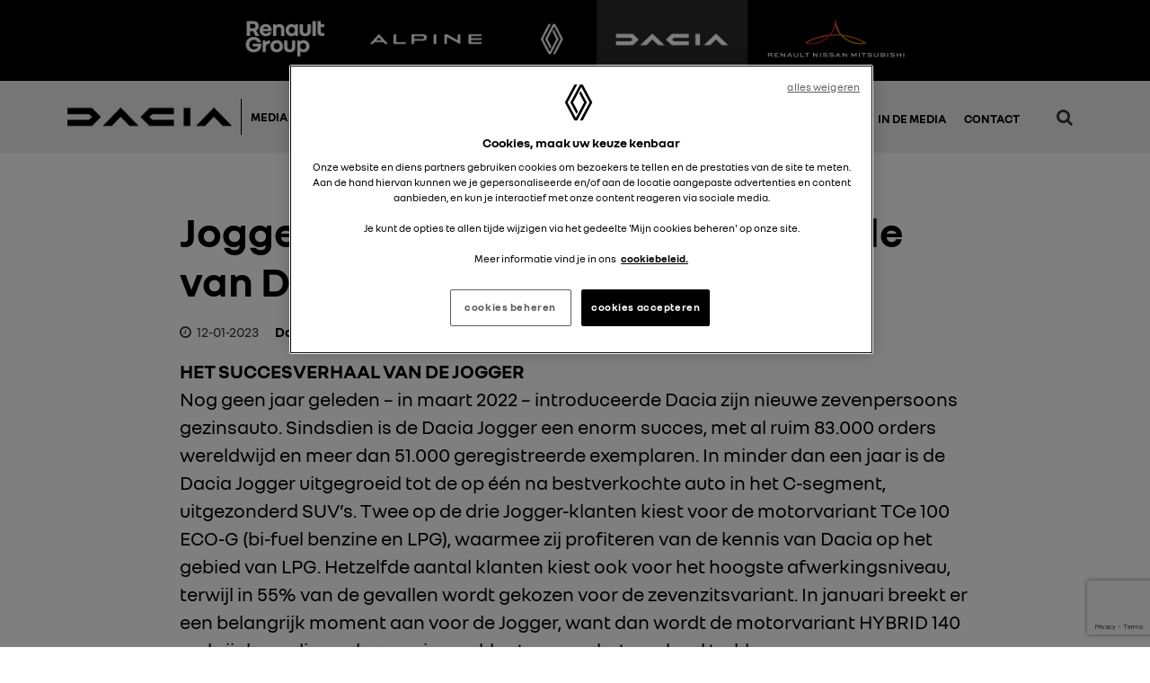

--- FILE ---
content_type: text/html; charset=UTF-8
request_url: https://media.renault-group.nl/jogger-hybrid-140-de-eerste-hybride-van-dacia/
body_size: 19835
content:
<!DOCTYPE HTML>
<html lang="nl">
<head>
			<link rel="amphtml" href="https://media.renault-group.nl/amp/jogger-hybrid-140-de-eerste-hybride-van-dacia/">
		<meta http-equiv="Content-Type" content="text/html; charset=utf-8"/>
	<meta name="viewport" content="width=device-width, initial-scale=1.0, maximum-scale=4.0"/>
	<meta http-equiv="X-UA-Compatible" content="IE=100"/>
	<meta property="fb:app_id" content="376250623856070"/>
	<title>Jogger HYBRID 140: de eerste hybride van Dacia</title>

	<!-- GTM Cookie Consent Container -->
	<noscript>
		<iframe src="//www.googletagmanager.com/ns.html?id=GTM-M2RS4PT" height="0" width="0" style="display:none;visibility:hidden"></iframe>
	</noscript>
	<script>(function (w, d, s, l, i) {
            w[l] = w[l] || [];
            w[l].push({'gtm.start': new Date().getTime(), event: 'gtm.js'});
            var f = d.getElementsByTagName(s)[0], j = d.createElement(s), dl = l != 'dataLayer' ? '&l=' + l : '';
            j.async = true;
            j.src = '//www.googletagmanager.com/gtm.js?id=' + i + dl;
            f.parentNode.insertBefore(j, f);
        })(window, document, 'script', 'ccLayer', 'GTM-M2RS4PT');</script>
	<!-- End GTM Cookie Consent Container -->

	<!-- GTM Media Container -->
	<noscript>
		<iframe src="//www.googletagmanager.com/ns.html?id=GTM-WKSH9B" height="0" width="0" style="display:none;visibility:hidden"></iframe>
	</noscript>
	<script>(function (w, d, s, l, i) {
            w[l] = w[l] || [];
            w[l].push({
                'gtm.start':
                    new Date().getTime(), event: 'gtm.js'
            });
            var f = d.getElementsByTagName(s)[0],
                j = d.createElement(s), dl = l != 'dataLayer' ? '&l=' + l : '';
            j.async = true;
            j.src =
                '//www.googletagmanager.com/gtm.js?id=' + i + dl;
            f.parentNode.insertBefore(j, f);
        })(window, document, 'script', 'dataLayer', 'GTM-WKSH9B');</script>
	<!-- End GTM Media Container -->

	<!-- GTM Buro N11 -->
	<script>(function (w, d, s, l, i) {
            w[l] = w[l] || [];
            w[l].push({
                'gtm.start':
                    new Date().getTime(), event: 'gtm.js'
            });
            var f = d.getElementsByTagName(s)[0],
                j = d.createElement(s), dl = l != 'dataLayer' ? '&l=' + l : '';
            j.async = true;
            j.src =
                'https://www.googletagmanager.com/gtm.js?id=' + i + dl;
            f.parentNode.insertBefore(j, f);
        })(window, document, 'script', 'dataLayer', 'GTM-KQLG9BW');</script>
	<!-- End GTM Buro N11 -->

	<!-- Google Tag Manager -->
	<script>(function (w, d, s, l, i) {
            w[l] = w[l] || [];
            w[l].push({
                'gtm.start':
                    new Date().getTime(), event: 'gtm.js'
            });
            var f = d.getElementsByTagName(s)[0],
                j = d.createElement(s), dl = l != 'dataLayer' ? '&l=' + l : '';
            j.async = true;
            j.src =
                'https://www.googletagmanager.com/gtm.js?id=' + i + dl;
            f.parentNode.insertBefore(j, f);
        })(window, document, 'script', 'dataLayer', 'GTM-PX2HWWS');</script>
	<!-- End Google Tag Manager -->

	<!-- Global site tag (gtag.js) - Google Analytics -->
	<script async src="https://www.googletagmanager.com/gtag/js?id=UA-27962941-1"></script>
	<script>
        window.dataLayer = window.dataLayer || [];

        dataLayer.push({
            'brand': 'Renault',
            'countryCode': 'NL',
            'googleAccount': 'UA-12350532-1',
            'adobeAccount': 'renaultnlprod',
            'languageCode': 'nl',
            'pageName': 'Jogger HYBRID 140: eerste hybrideauto van Dacia',
            'event': 'pageViewed'
        });

        function gtag() {
            dataLayer.push(arguments);
        }

        gtag('js', new Date());

        gtag('config', 'UA-27962941-1');
	</script>

	<meta name='robots' content='index, follow, max-image-preview:large, max-snippet:-1, max-video-preview:-1' />

	<!-- This site is optimized with the Yoast SEO plugin v26.5 - https://yoast.com/wordpress/plugins/seo/ -->
	<meta name="description" content="De Dacia Jogger HYBRID 140 is het eerste hybridemodel van het merk. Het veelzijdige model is vanaf januari 2023 te bestellen en vanaf maart 2023 te bezichtigen bij de dealers." />
	<link rel="canonical" href="https://media.renault-group.nl/jogger-hybrid-140-de-eerste-hybride-van-dacia/" />
	<meta property="og:locale" content="nl_NL" />
	<meta property="og:type" content="article" />
	<meta property="og:title" content="Jogger HYBRID 140: eerste hybrideauto van Dacia" />
	<meta property="og:description" content="De Dacia Jogger HYBRID 140 is het eerste hybridemodel van het merk. Het veelzijdige model is vanaf januari 2023 te bestellen en vanaf maart 2023 te bezichtigen bij de dealers." />
	<meta property="og:url" content="https://media.renault-group.nl/jogger-hybrid-140-de-eerste-hybride-van-dacia/" />
	<meta property="og:site_name" content="Renault Group" />
	<meta property="article:published_time" content="2023-01-12T13:00:43+00:00" />
	<meta property="article:modified_time" content="2023-01-17T07:59:58+00:00" />
	<meta property="og:image" content="https://media.renault-group.nl/wp-content/uploads/2022/12/01-Jogger-HYBRID-140-de-eerste-hybride-van-Dacia-scaled.jpg" />
	<meta property="og:image:width" content="2560" />
	<meta property="og:image:height" content="1360" />
	<meta property="og:image:type" content="image/jpeg" />
	<meta name="author" content="rubendebaat" />
	<meta name="twitter:card" content="summary_large_image" />
	<meta name="twitter:label1" content="Geschreven door" />
	<meta name="twitter:data1" content="rubendebaat" />
	<meta name="twitter:label2" content="Geschatte leestijd" />
	<meta name="twitter:data2" content="4 minuten" />
	<script type="application/ld+json" class="yoast-schema-graph">{"@context":"https://schema.org","@graph":[{"@type":"WebPage","@id":"https://media.renault-group.nl/jogger-hybrid-140-de-eerste-hybride-van-dacia/","url":"https://media.renault-group.nl/jogger-hybrid-140-de-eerste-hybride-van-dacia/","name":"Jogger HYBRID 140: eerste hybrideauto van Dacia","isPartOf":{"@id":"http://media.renault-group.nl/#website"},"primaryImageOfPage":{"@id":"https://media.renault-group.nl/jogger-hybrid-140-de-eerste-hybride-van-dacia/#primaryimage"},"image":{"@id":"https://media.renault-group.nl/jogger-hybrid-140-de-eerste-hybride-van-dacia/#primaryimage"},"thumbnailUrl":"https://media.renault-group.nl/wp-content/uploads/2022/12/01-Jogger-HYBRID-140-de-eerste-hybride-van-Dacia-scaled.jpg","datePublished":"2023-01-12T13:00:43+00:00","dateModified":"2023-01-17T07:59:58+00:00","author":{"@id":"http://media.renault-group.nl/#/schema/person/585eb7cb47a95d0313ee3c96b3d6a436"},"description":"De Dacia Jogger HYBRID 140 is het eerste hybridemodel van het merk. Het veelzijdige model is vanaf januari 2023 te bestellen en vanaf maart 2023 te bezichtigen bij de dealers.","breadcrumb":{"@id":"https://media.renault-group.nl/jogger-hybrid-140-de-eerste-hybride-van-dacia/#breadcrumb"},"inLanguage":"nl-NL","potentialAction":[{"@type":"ReadAction","target":["https://media.renault-group.nl/jogger-hybrid-140-de-eerste-hybride-van-dacia/"]}]},{"@type":"ImageObject","inLanguage":"nl-NL","@id":"https://media.renault-group.nl/jogger-hybrid-140-de-eerste-hybride-van-dacia/#primaryimage","url":"https://media.renault-group.nl/wp-content/uploads/2022/12/01-Jogger-HYBRID-140-de-eerste-hybride-van-Dacia-scaled.jpg","contentUrl":"https://media.renault-group.nl/wp-content/uploads/2022/12/01-Jogger-HYBRID-140-de-eerste-hybride-van-Dacia-scaled.jpg","width":2560,"height":1360},{"@type":"BreadcrumbList","@id":"https://media.renault-group.nl/jogger-hybrid-140-de-eerste-hybride-van-dacia/#breadcrumb","itemListElement":[{"@type":"ListItem","position":1,"name":"Alle mediaberichten","item":"https://media.renault-group.nl/mediaberichten/"},{"@type":"ListItem","position":2,"name":"Jogger HYBRID 140: de eerste hybride van Dacia"}]},{"@type":"WebSite","@id":"http://media.renault-group.nl/#website","url":"http://media.renault-group.nl/","name":"Renault Group","description":"Nieuws &amp; Media Center","potentialAction":[{"@type":"SearchAction","target":{"@type":"EntryPoint","urlTemplate":"http://media.renault-group.nl/?s={search_term_string}"},"query-input":{"@type":"PropertyValueSpecification","valueRequired":true,"valueName":"search_term_string"}}],"inLanguage":"nl-NL"},{"@type":"Person","@id":"http://media.renault-group.nl/#/schema/person/585eb7cb47a95d0313ee3c96b3d6a436","name":"rubendebaat","image":{"@type":"ImageObject","inLanguage":"nl-NL","@id":"http://media.renault-group.nl/#/schema/person/image/","url":"https://secure.gravatar.com/avatar/872b2ab0498a429ec0c61583ee66cc4e36f45b401309b853162133702d29288a?s=96&d=mm&r=g","contentUrl":"https://secure.gravatar.com/avatar/872b2ab0498a429ec0c61583ee66cc4e36f45b401309b853162133702d29288a?s=96&d=mm&r=g","caption":"rubendebaat"},"url":"https://media.renault-group.nl/author/rubendebaat/"}]}</script>
	<!-- / Yoast SEO plugin. -->



<link rel="alternate" title="oEmbed (JSON)" type="application/json+oembed" href="https://media.renault-group.nl/wp-json/oembed/1.0/embed?url=https%3A%2F%2Fmedia.renault-group.nl%2Fjogger-hybrid-140-de-eerste-hybride-van-dacia%2F" />
<link rel="alternate" title="oEmbed (XML)" type="text/xml+oembed" href="https://media.renault-group.nl/wp-json/oembed/1.0/embed?url=https%3A%2F%2Fmedia.renault-group.nl%2Fjogger-hybrid-140-de-eerste-hybride-van-dacia%2F&#038;format=xml" />
<style id='wp-img-auto-sizes-contain-inline-css' type='text/css'>
img:is([sizes=auto i],[sizes^="auto," i]){contain-intrinsic-size:3000px 1500px}
/*# sourceURL=wp-img-auto-sizes-contain-inline-css */
</style>
<style id='wp-emoji-styles-inline-css' type='text/css'>

	img.wp-smiley, img.emoji {
		display: inline !important;
		border: none !important;
		box-shadow: none !important;
		height: 1em !important;
		width: 1em !important;
		margin: 0 0.07em !important;
		vertical-align: -0.1em !important;
		background: none !important;
		padding: 0 !important;
	}
/*# sourceURL=wp-emoji-styles-inline-css */
</style>
<style id='wp-block-library-inline-css' type='text/css'>
:root{--wp-block-synced-color:#7a00df;--wp-block-synced-color--rgb:122,0,223;--wp-bound-block-color:var(--wp-block-synced-color);--wp-editor-canvas-background:#ddd;--wp-admin-theme-color:#007cba;--wp-admin-theme-color--rgb:0,124,186;--wp-admin-theme-color-darker-10:#006ba1;--wp-admin-theme-color-darker-10--rgb:0,107,160.5;--wp-admin-theme-color-darker-20:#005a87;--wp-admin-theme-color-darker-20--rgb:0,90,135;--wp-admin-border-width-focus:2px}@media (min-resolution:192dpi){:root{--wp-admin-border-width-focus:1.5px}}.wp-element-button{cursor:pointer}:root .has-very-light-gray-background-color{background-color:#eee}:root .has-very-dark-gray-background-color{background-color:#313131}:root .has-very-light-gray-color{color:#eee}:root .has-very-dark-gray-color{color:#313131}:root .has-vivid-green-cyan-to-vivid-cyan-blue-gradient-background{background:linear-gradient(135deg,#00d084,#0693e3)}:root .has-purple-crush-gradient-background{background:linear-gradient(135deg,#34e2e4,#4721fb 50%,#ab1dfe)}:root .has-hazy-dawn-gradient-background{background:linear-gradient(135deg,#faaca8,#dad0ec)}:root .has-subdued-olive-gradient-background{background:linear-gradient(135deg,#fafae1,#67a671)}:root .has-atomic-cream-gradient-background{background:linear-gradient(135deg,#fdd79a,#004a59)}:root .has-nightshade-gradient-background{background:linear-gradient(135deg,#330968,#31cdcf)}:root .has-midnight-gradient-background{background:linear-gradient(135deg,#020381,#2874fc)}:root{--wp--preset--font-size--normal:16px;--wp--preset--font-size--huge:42px}.has-regular-font-size{font-size:1em}.has-larger-font-size{font-size:2.625em}.has-normal-font-size{font-size:var(--wp--preset--font-size--normal)}.has-huge-font-size{font-size:var(--wp--preset--font-size--huge)}.has-text-align-center{text-align:center}.has-text-align-left{text-align:left}.has-text-align-right{text-align:right}.has-fit-text{white-space:nowrap!important}#end-resizable-editor-section{display:none}.aligncenter{clear:both}.items-justified-left{justify-content:flex-start}.items-justified-center{justify-content:center}.items-justified-right{justify-content:flex-end}.items-justified-space-between{justify-content:space-between}.screen-reader-text{border:0;clip-path:inset(50%);height:1px;margin:-1px;overflow:hidden;padding:0;position:absolute;width:1px;word-wrap:normal!important}.screen-reader-text:focus{background-color:#ddd;clip-path:none;color:#444;display:block;font-size:1em;height:auto;left:5px;line-height:normal;padding:15px 23px 14px;text-decoration:none;top:5px;width:auto;z-index:100000}html :where(.has-border-color){border-style:solid}html :where([style*=border-top-color]){border-top-style:solid}html :where([style*=border-right-color]){border-right-style:solid}html :where([style*=border-bottom-color]){border-bottom-style:solid}html :where([style*=border-left-color]){border-left-style:solid}html :where([style*=border-width]){border-style:solid}html :where([style*=border-top-width]){border-top-style:solid}html :where([style*=border-right-width]){border-right-style:solid}html :where([style*=border-bottom-width]){border-bottom-style:solid}html :where([style*=border-left-width]){border-left-style:solid}html :where(img[class*=wp-image-]){height:auto;max-width:100%}:where(figure){margin:0 0 1em}html :where(.is-position-sticky){--wp-admin--admin-bar--position-offset:var(--wp-admin--admin-bar--height,0px)}@media screen and (max-width:600px){html :where(.is-position-sticky){--wp-admin--admin-bar--position-offset:0px}}

/*# sourceURL=wp-block-library-inline-css */
</style><style id='global-styles-inline-css' type='text/css'>
:root{--wp--preset--aspect-ratio--square: 1;--wp--preset--aspect-ratio--4-3: 4/3;--wp--preset--aspect-ratio--3-4: 3/4;--wp--preset--aspect-ratio--3-2: 3/2;--wp--preset--aspect-ratio--2-3: 2/3;--wp--preset--aspect-ratio--16-9: 16/9;--wp--preset--aspect-ratio--9-16: 9/16;--wp--preset--color--black: #000000;--wp--preset--color--cyan-bluish-gray: #abb8c3;--wp--preset--color--white: #ffffff;--wp--preset--color--pale-pink: #f78da7;--wp--preset--color--vivid-red: #cf2e2e;--wp--preset--color--luminous-vivid-orange: #ff6900;--wp--preset--color--luminous-vivid-amber: #fcb900;--wp--preset--color--light-green-cyan: #7bdcb5;--wp--preset--color--vivid-green-cyan: #00d084;--wp--preset--color--pale-cyan-blue: #8ed1fc;--wp--preset--color--vivid-cyan-blue: #0693e3;--wp--preset--color--vivid-purple: #9b51e0;--wp--preset--gradient--vivid-cyan-blue-to-vivid-purple: linear-gradient(135deg,rgb(6,147,227) 0%,rgb(155,81,224) 100%);--wp--preset--gradient--light-green-cyan-to-vivid-green-cyan: linear-gradient(135deg,rgb(122,220,180) 0%,rgb(0,208,130) 100%);--wp--preset--gradient--luminous-vivid-amber-to-luminous-vivid-orange: linear-gradient(135deg,rgb(252,185,0) 0%,rgb(255,105,0) 100%);--wp--preset--gradient--luminous-vivid-orange-to-vivid-red: linear-gradient(135deg,rgb(255,105,0) 0%,rgb(207,46,46) 100%);--wp--preset--gradient--very-light-gray-to-cyan-bluish-gray: linear-gradient(135deg,rgb(238,238,238) 0%,rgb(169,184,195) 100%);--wp--preset--gradient--cool-to-warm-spectrum: linear-gradient(135deg,rgb(74,234,220) 0%,rgb(151,120,209) 20%,rgb(207,42,186) 40%,rgb(238,44,130) 60%,rgb(251,105,98) 80%,rgb(254,248,76) 100%);--wp--preset--gradient--blush-light-purple: linear-gradient(135deg,rgb(255,206,236) 0%,rgb(152,150,240) 100%);--wp--preset--gradient--blush-bordeaux: linear-gradient(135deg,rgb(254,205,165) 0%,rgb(254,45,45) 50%,rgb(107,0,62) 100%);--wp--preset--gradient--luminous-dusk: linear-gradient(135deg,rgb(255,203,112) 0%,rgb(199,81,192) 50%,rgb(65,88,208) 100%);--wp--preset--gradient--pale-ocean: linear-gradient(135deg,rgb(255,245,203) 0%,rgb(182,227,212) 50%,rgb(51,167,181) 100%);--wp--preset--gradient--electric-grass: linear-gradient(135deg,rgb(202,248,128) 0%,rgb(113,206,126) 100%);--wp--preset--gradient--midnight: linear-gradient(135deg,rgb(2,3,129) 0%,rgb(40,116,252) 100%);--wp--preset--font-size--small: 13px;--wp--preset--font-size--medium: 20px;--wp--preset--font-size--large: 36px;--wp--preset--font-size--x-large: 42px;--wp--preset--spacing--20: 0.44rem;--wp--preset--spacing--30: 0.67rem;--wp--preset--spacing--40: 1rem;--wp--preset--spacing--50: 1.5rem;--wp--preset--spacing--60: 2.25rem;--wp--preset--spacing--70: 3.38rem;--wp--preset--spacing--80: 5.06rem;--wp--preset--shadow--natural: 6px 6px 9px rgba(0, 0, 0, 0.2);--wp--preset--shadow--deep: 12px 12px 50px rgba(0, 0, 0, 0.4);--wp--preset--shadow--sharp: 6px 6px 0px rgba(0, 0, 0, 0.2);--wp--preset--shadow--outlined: 6px 6px 0px -3px rgb(255, 255, 255), 6px 6px rgb(0, 0, 0);--wp--preset--shadow--crisp: 6px 6px 0px rgb(0, 0, 0);}:where(.is-layout-flex){gap: 0.5em;}:where(.is-layout-grid){gap: 0.5em;}body .is-layout-flex{display: flex;}.is-layout-flex{flex-wrap: wrap;align-items: center;}.is-layout-flex > :is(*, div){margin: 0;}body .is-layout-grid{display: grid;}.is-layout-grid > :is(*, div){margin: 0;}:where(.wp-block-columns.is-layout-flex){gap: 2em;}:where(.wp-block-columns.is-layout-grid){gap: 2em;}:where(.wp-block-post-template.is-layout-flex){gap: 1.25em;}:where(.wp-block-post-template.is-layout-grid){gap: 1.25em;}.has-black-color{color: var(--wp--preset--color--black) !important;}.has-cyan-bluish-gray-color{color: var(--wp--preset--color--cyan-bluish-gray) !important;}.has-white-color{color: var(--wp--preset--color--white) !important;}.has-pale-pink-color{color: var(--wp--preset--color--pale-pink) !important;}.has-vivid-red-color{color: var(--wp--preset--color--vivid-red) !important;}.has-luminous-vivid-orange-color{color: var(--wp--preset--color--luminous-vivid-orange) !important;}.has-luminous-vivid-amber-color{color: var(--wp--preset--color--luminous-vivid-amber) !important;}.has-light-green-cyan-color{color: var(--wp--preset--color--light-green-cyan) !important;}.has-vivid-green-cyan-color{color: var(--wp--preset--color--vivid-green-cyan) !important;}.has-pale-cyan-blue-color{color: var(--wp--preset--color--pale-cyan-blue) !important;}.has-vivid-cyan-blue-color{color: var(--wp--preset--color--vivid-cyan-blue) !important;}.has-vivid-purple-color{color: var(--wp--preset--color--vivid-purple) !important;}.has-black-background-color{background-color: var(--wp--preset--color--black) !important;}.has-cyan-bluish-gray-background-color{background-color: var(--wp--preset--color--cyan-bluish-gray) !important;}.has-white-background-color{background-color: var(--wp--preset--color--white) !important;}.has-pale-pink-background-color{background-color: var(--wp--preset--color--pale-pink) !important;}.has-vivid-red-background-color{background-color: var(--wp--preset--color--vivid-red) !important;}.has-luminous-vivid-orange-background-color{background-color: var(--wp--preset--color--luminous-vivid-orange) !important;}.has-luminous-vivid-amber-background-color{background-color: var(--wp--preset--color--luminous-vivid-amber) !important;}.has-light-green-cyan-background-color{background-color: var(--wp--preset--color--light-green-cyan) !important;}.has-vivid-green-cyan-background-color{background-color: var(--wp--preset--color--vivid-green-cyan) !important;}.has-pale-cyan-blue-background-color{background-color: var(--wp--preset--color--pale-cyan-blue) !important;}.has-vivid-cyan-blue-background-color{background-color: var(--wp--preset--color--vivid-cyan-blue) !important;}.has-vivid-purple-background-color{background-color: var(--wp--preset--color--vivid-purple) !important;}.has-black-border-color{border-color: var(--wp--preset--color--black) !important;}.has-cyan-bluish-gray-border-color{border-color: var(--wp--preset--color--cyan-bluish-gray) !important;}.has-white-border-color{border-color: var(--wp--preset--color--white) !important;}.has-pale-pink-border-color{border-color: var(--wp--preset--color--pale-pink) !important;}.has-vivid-red-border-color{border-color: var(--wp--preset--color--vivid-red) !important;}.has-luminous-vivid-orange-border-color{border-color: var(--wp--preset--color--luminous-vivid-orange) !important;}.has-luminous-vivid-amber-border-color{border-color: var(--wp--preset--color--luminous-vivid-amber) !important;}.has-light-green-cyan-border-color{border-color: var(--wp--preset--color--light-green-cyan) !important;}.has-vivid-green-cyan-border-color{border-color: var(--wp--preset--color--vivid-green-cyan) !important;}.has-pale-cyan-blue-border-color{border-color: var(--wp--preset--color--pale-cyan-blue) !important;}.has-vivid-cyan-blue-border-color{border-color: var(--wp--preset--color--vivid-cyan-blue) !important;}.has-vivid-purple-border-color{border-color: var(--wp--preset--color--vivid-purple) !important;}.has-vivid-cyan-blue-to-vivid-purple-gradient-background{background: var(--wp--preset--gradient--vivid-cyan-blue-to-vivid-purple) !important;}.has-light-green-cyan-to-vivid-green-cyan-gradient-background{background: var(--wp--preset--gradient--light-green-cyan-to-vivid-green-cyan) !important;}.has-luminous-vivid-amber-to-luminous-vivid-orange-gradient-background{background: var(--wp--preset--gradient--luminous-vivid-amber-to-luminous-vivid-orange) !important;}.has-luminous-vivid-orange-to-vivid-red-gradient-background{background: var(--wp--preset--gradient--luminous-vivid-orange-to-vivid-red) !important;}.has-very-light-gray-to-cyan-bluish-gray-gradient-background{background: var(--wp--preset--gradient--very-light-gray-to-cyan-bluish-gray) !important;}.has-cool-to-warm-spectrum-gradient-background{background: var(--wp--preset--gradient--cool-to-warm-spectrum) !important;}.has-blush-light-purple-gradient-background{background: var(--wp--preset--gradient--blush-light-purple) !important;}.has-blush-bordeaux-gradient-background{background: var(--wp--preset--gradient--blush-bordeaux) !important;}.has-luminous-dusk-gradient-background{background: var(--wp--preset--gradient--luminous-dusk) !important;}.has-pale-ocean-gradient-background{background: var(--wp--preset--gradient--pale-ocean) !important;}.has-electric-grass-gradient-background{background: var(--wp--preset--gradient--electric-grass) !important;}.has-midnight-gradient-background{background: var(--wp--preset--gradient--midnight) !important;}.has-small-font-size{font-size: var(--wp--preset--font-size--small) !important;}.has-medium-font-size{font-size: var(--wp--preset--font-size--medium) !important;}.has-large-font-size{font-size: var(--wp--preset--font-size--large) !important;}.has-x-large-font-size{font-size: var(--wp--preset--font-size--x-large) !important;}
/*# sourceURL=global-styles-inline-css */
</style>

<style id='classic-theme-styles-inline-css' type='text/css'>
/*! This file is auto-generated */
.wp-block-button__link{color:#fff;background-color:#32373c;border-radius:9999px;box-shadow:none;text-decoration:none;padding:calc(.667em + 2px) calc(1.333em + 2px);font-size:1.125em}.wp-block-file__button{background:#32373c;color:#fff;text-decoration:none}
/*# sourceURL=/wp-includes/css/classic-themes.min.css */
</style>
<link rel='stylesheet' id='n11-media-cleaner-css' href='https://media.renault-group.nl/wp-content/plugins/n11-media-cleaner/css/n11-media-cleaner.css?ver=6.9' type='text/css' media='all' />
<link rel='stylesheet' id='media-style-css' href='https://media.renault-group.nl/wp-content/themes/media/src/css/style.css?ver=1757945052' type='text/css' media='all' />
<link rel='stylesheet' id='media-renault-css' href='https://media.renault-group.nl/wp-content/themes/media-renault/src/css/renault.css?ver=1712911594' type='text/css' media='all' />
<link rel='stylesheet' id='media-dacia-css' href='https://media.renault-group.nl/wp-content/themes/media-renault/src/css/dacia.css?ver=1712911594' type='text/css' media='all' />
<script type="text/javascript" src="https://media.renault-group.nl/wp-includes/js/jquery/jquery.min.js?ver=3.7.1" id="jquery-core-js"></script>
<script type="text/javascript" src="https://media.renault-group.nl/wp-includes/js/jquery/jquery-migrate.min.js?ver=3.4.1" id="jquery-migrate-js"></script>
<link rel="https://api.w.org/" href="https://media.renault-group.nl/wp-json/" /><link rel="alternate" title="JSON" type="application/json" href="https://media.renault-group.nl/wp-json/wp/v2/posts/18901" /><link rel='shortlink' href='https://media.renault-group.nl/?p=18901' />
		<link rel="manifest" href="https://media.renault-group.nl/wp-json/wp/v2/web-app-manifest">
					<meta name="theme-color" content="#fff">
								<meta name="apple-mobile-web-app-capable" content="yes">
				<meta name="mobile-web-app-capable" content="yes">

				<link rel="apple-touch-startup-image" href="https://media.renault-group.nl/wp-content/uploads/2022/10/cropped-android-chrome-512x512-1-192x192.png">

				<meta name="apple-mobile-web-app-title" content="RenaultGroup">
		<meta name="application-name" content="RenaultGroup">
		<link rel="icon" href="https://media.renault-group.nl/wp-content/uploads/2022/10/cropped-android-chrome-512x512-1-32x32.png" sizes="32x32" />
<link rel="icon" href="https://media.renault-group.nl/wp-content/uploads/2022/10/cropped-android-chrome-512x512-1-192x192.png" sizes="192x192" />
<link rel="apple-touch-icon" href="https://media.renault-group.nl/wp-content/uploads/2022/10/cropped-android-chrome-512x512-1-180x180.png" />
<meta name="msapplication-TileImage" content="https://media.renault-group.nl/wp-content/uploads/2022/10/cropped-android-chrome-512x512-1-270x270.png" />
		<style type="text/css" id="wp-custom-css">
			article img { height: auto }

.nobigletter:first-letter  {
	float: none !important;
	font-size: 1em !important;
	margin: auto !important;
}

@media (min-width: 581px) {
	#single .body h2 {
	 font-size: 20px;
	}
}
		</style>
		<noscript><style id="rocket-lazyload-nojs-css">.rll-youtube-player, [data-lazy-src]{display:none !important;}</style></noscript><link rel='stylesheet' id='contact-form-7-css' href='https://media.renault-group.nl/wp-content/plugins/contact-form-7/includes/css/styles.css?ver=6.1.4' type='text/css' media='all' />
<meta name="generator" content="WP Rocket 3.20.2" data-wpr-features="wpr_lazyload_images" /></head>


<body class="wp-singular post-template-default single single-post postid-18901 single-format-standard wp-theme-media wp-child-theme-media-renault">

<!-- Google Tag Manager (noscript) -->
<noscript>
	<iframe src="https://www.googletagmanager.com/ns.html?id=GTM-PX2HWWS"
	        height="0" width="0" style="display:none;visibility:hidden"></iframe>
</noscript>
<!-- End Google Tag Manager (noscript) -->


<!-- Google Tag Manager (noscript) -->
<noscript>
	<iframe src="https://www.googletagmanager.com/ns.html?id=GTM-KQLG9BW"
	        height="0" width="0" style="display:none;visibility:hidden"></iframe>
</noscript>
<!-- End Google Tag Manager (noscript) -->

<div data-rocket-location-hash="29ccf98f054896b6f93ec33686d41ce1" id="fb-root"></div>
<script>(function (d, s, id) {
        var js, fjs = d.getElementsByTagName(s)[0];
        if (d.getElementById(id)) return;
        js = d.createElement(s);
        js.id = id;
        js.src = "//connect.facebook.net/nl_NL/sdk.js#xfbml=1&version=v2.10&appId=948491151888926";
        fjs.parentNode.insertBefore(js, fjs);
    }(document, 'script', 'facebook-jssdk'));</script>


<div data-rocket-location-hash="1e18b2028a98fb91d8a215853a7428af" class="header-logos">
			
		        			<a href="/"   title="Renault Group mediaberichten">
				<img width="106" height="52" src="data:image/svg+xml,%3Csvg%20xmlns='http://www.w3.org/2000/svg'%20viewBox='0%200%20106%2052'%3E%3C/svg%3E" class="attachment-full size-full" alt="Renault Group white logo" decoding="async" data-lazy-src="https://media.renault-group.nl/wp-content/uploads/2023/06/renault-groupe-wit.png" /><noscript><img width="106" height="52" src="https://media.renault-group.nl/wp-content/uploads/2023/06/renault-groupe-wit.png" class="attachment-full size-full" alt="Renault Group white logo" decoding="async" /></noscript>			</a>
		
			
		        			<a href="/alpine-cars/"   title="Alpine cars mediaberichten">
				<img width="159" height="52" src="data:image/svg+xml,%3Csvg%20xmlns='http://www.w3.org/2000/svg'%20viewBox='0%200%20159%2052'%3E%3C/svg%3E" class="attachment-full size-full" alt="" decoding="async" data-lazy-src="https://media.renault-group.nl/wp-content/uploads/2025/01/LOGOTYPE-DARK-BACKGROUND-1.png" /><noscript><img width="159" height="52" src="https://media.renault-group.nl/wp-content/uploads/2025/01/LOGOTYPE-DARK-BACKGROUND-1.png" class="attachment-full size-full" alt="" decoding="async" /></noscript>			</a>
		
			
		        			<a href="/renault-cars/"   title="Renault Cars mediaberichten">
				<img width="68" height="52" src="data:image/svg+xml,%3Csvg%20xmlns='http://www.w3.org/2000/svg'%20viewBox='0%200%2068%2052'%3E%3C/svg%3E" class="attachment-full size-full" alt="Renault cars logo white" decoding="async" data-lazy-src="https://media.renault-group.nl/wp-content/uploads/2023/06/renault-logo-wit.png" /><noscript><img width="68" height="52" src="https://media.renault-group.nl/wp-content/uploads/2023/06/renault-logo-wit.png" class="attachment-full size-full" alt="Renault cars logo white" decoding="async" /></noscript>			</a>
		
			
		        			<a href="/dacia-cars/"   class="active" title="Dacia cars mediaberichten">
				<img width="145" height="52" src="data:image/svg+xml,%3Csvg%20xmlns='http://www.w3.org/2000/svg'%20viewBox='0%200%20145%2052'%3E%3C/svg%3E" class="attachment-full size-full" alt="Dacia logo white" decoding="async" data-lazy-src="https://media.renault-group.nl/wp-content/uploads/2023/06/DACIA-logo-wit.png" /><noscript><img width="145" height="52" src="https://media.renault-group.nl/wp-content/uploads/2023/06/DACIA-logo-wit.png" class="attachment-full size-full" alt="Dacia logo white" decoding="async" /></noscript>			</a>
		
			
		        			<a href="/alliance-cars/"   title="Alliance Cars mediaberichten">
				<img width="180" height="52" src="data:image/svg+xml,%3Csvg%20xmlns='http://www.w3.org/2000/svg'%20viewBox='0%200%20180%2052'%3E%3C/svg%3E" class="attachment-full size-full" alt="Alliance cars logo white" decoding="async" data-lazy-src="https://media.renault-group.nl/wp-content/uploads/2023/06/alianz-logo-wit.png" /><noscript><img width="180" height="52" src="https://media.renault-group.nl/wp-content/uploads/2023/06/alianz-logo-wit.png" class="attachment-full size-full" alt="Alliance cars logo white" decoding="async" /></noscript>			</a>
		
			
		
	</div><header data-rocket-location-hash="7bd1cafc09414c17b21a89dfbf85e7f9" id="header">
	<nav id="main-nav">
		<div id="logo">
			<a href="https://media.renault-group.nl" title="Voorpagina">
				
<img class="logo-dacia" src="data:image/svg+xml,%3Csvg%20xmlns='http://www.w3.org/2000/svg'%20viewBox='0%200%200%200'%3E%3C/svg%3E" alt="Dacia logo" data-lazy-src="https://media.renault-group.nl/wp-content/themes/media-renault/src/img/logo/dacia-logo.png"><noscript><img class="logo-dacia" src="https://media.renault-group.nl/wp-content/themes/media-renault/src/img/logo/dacia-logo.png" alt="Dacia logo"></noscript>
			</a>
			<span id="site-title">Media Center Nederland</strong></span>
		</div>
		<div class="main-menu"><ul id="menu-hoofdmenu" class="menu"><li id="menu-item-60" class="desktop menu-item menu-item-type-post_type menu-item-object-page menu-item-home menu-item-has-children menu-item-60"><a href="https://media.renault-group.nl/"><i class="fa fa-home"></i> Renault Group</a>
<ul class="sub-menu">
	<li id="menu-item-21732" class="menu-item menu-item-type-post_type menu-item-object-page menu-item-21732"><a href="https://media.renault-group.nl/renault-cars/">Renault</a></li>
	<li id="menu-item-21733" class="menu-item menu-item-type-post_type menu-item-object-page menu-item-21733"><a href="https://media.renault-group.nl/dacia-cars/">Dacia</a></li>
	<li id="menu-item-21735" class="menu-item menu-item-type-post_type menu-item-object-page menu-item-21735"><a href="https://media.renault-group.nl/alpine-cars/">Alpine</a></li>
	<li id="menu-item-21734" class="menu-item menu-item-type-post_type menu-item-object-page menu-item-21734"><a href="https://media.renault-group.nl/mobilize-cars/">Mobilize</a></li>
	<li id="menu-item-21731" class="menu-item menu-item-type-post_type menu-item-object-page menu-item-21731"><a href="https://media.renault-group.nl/alliance-cars/">Alliance</a></li>
</ul>
</li>
<li id="menu-item-65" class="mobile menu-item menu-item-type-post_type menu-item-object-page menu-item-home menu-item-has-children menu-item-65"><a href="https://media.renault-group.nl/">Renault Group</a>
<ul class="sub-menu">
	<li id="menu-item-13404" class="menu-item menu-item-type-post_type menu-item-object-page menu-item-13404"><a href="https://media.renault-group.nl/renault-cars/">Renault</a></li>
	<li id="menu-item-14131" class="menu-item menu-item-type-post_type menu-item-object-page menu-item-14131"><a href="https://media.renault-group.nl/dacia-cars/">Dacia</a></li>
	<li id="menu-item-8142" class="menu-item menu-item-type-post_type menu-item-object-page menu-item-8142"><a href="https://media.renault-group.nl/alpine-cars/">Alpine</a></li>
	<li id="menu-item-13403" class="menu-item menu-item-type-post_type menu-item-object-page menu-item-13403"><a href="https://media.renault-group.nl/mobilize-cars/">Mobilize</a></li>
	<li id="menu-item-21729" class="menu-item menu-item-type-post_type menu-item-object-page menu-item-21729"><a href="https://media.renault-group.nl/alliance-cars/">Alliance</a></li>
</ul>
</li>
<li id="menu-item-63" class="menu-item menu-item-type-post_type menu-item-object-page menu-item-63"><a href="https://media.renault-group.nl/fotos-en-videos/">Foto’s &#038; Video’s</a></li>
<li id="menu-item-67" class="menu-item menu-item-type-custom menu-item-object-custom menu-item-67"><a href="/in-de-media">In de media</a></li>
<li id="menu-item-62" class="menu-item menu-item-type-post_type menu-item-object-page menu-item-62"><a href="https://media.renault-group.nl/contact/">Contact</a></li>
</ul></div>		<div class="header-options">
			<span class="option menu"><i class="fa fa-bars" aria-hidden="true" aria-label="Open de mobiele navigatie"></i></span>
			<span class="option close"><i class="fa fa-close" aria-hidden="true" aria-label="Sluit de mobiele navigatie"></i></span>
			<span class="option search"><i class="fa fa-search" aria-hidden="true" aria-label="Open de zoekbalk"></i></span>
		</div>
	</nav>
	<div data-rocket-location-hash="20a7e6ef2f584cf068ae1ccf02ad1be1" id="site-search">
		<form action="https://media.renault-group.nl" method="get" class="wrap" aria-label="Zoekbalk">
			<input type="text" name="s" value="" placeholder="Zoeken...">
		</form>
	</div>
</header>




<main data-rocket-location-hash="2e7003be3c142190d0315d4f91452f84">
	
		
			
			<article data-rocket-location-hash="5b02c565b83e866ee992e6772ae9402b" id="single" class="margin" itemscope itemtype="https://schema.org/Article">
				<meta itemprop="author" content="Renault Group Public Relations">
				<span itemprop="publisher" itemscope itemtype="https://schema.org/Organization">
					<meta itemprop="name" content="Renault Group Public Relations">
					<meta itemprop="logo" content="/wp-content/themes/media-renault/src/img/renault-logo.png">
				</span>
				<meta itemprop="dateModified" content="2023-01-17T08:59:58+01:00">

				<header data-rocket-location-hash="6d2f1264f2bca5cb4e4a9adf32654fb1">
					<div class="wrap small">
												<h1 itemprop="headline">Jogger HYBRID 140: de eerste hybride van Dacia</h1>
						<div class="meta">
							<span class="date"><i class="fa fa-clock-o" aria-hidden="true"></i>
								<span itemprop="datePublished">12-01-2023</span>
							</span>
							<span class="categories">
								<a href="https://media.renault-group.nl/category/dacia/" aria-label="Bericht categorie openen">Dacia</a> &nbsp; <a href="https://media.renault-group.nl/category/personenautos/jogger/" aria-label="Bericht categorie openen">Jogger</a>							</span>
						</div>
                        						<p itemprop="description"><strong>HET SUCCESVERHAAL VAN DE JOGGER</strong><br>
Nog geen jaar geleden – in maart 2022 – introduceerde Dacia zijn nieuwe zevenpersoons gezinsauto. Sindsdien is de Dacia Jogger een enorm succes, met al ruim 83.000 orders wereldwijd en meer dan 51.000 geregistreerde exemplaren. In minder dan een jaar is de Dacia Jogger uitgegroeid tot de op één na bestverkochte auto in het C-segment, uitgezonderd SUV’s. Twee op de drie Jogger-klanten kiest voor de motorvariant TCe 100 ECO-G (bi-fuel benzine en LPG), waarmee zij profiteren van de kennis van Dacia op het gebied van LPG. Hetzelfde aantal klanten kiest ook voor het hoogste afwerkingsniveau, terwijl in 55% van de gevallen wordt gekozen voor de zevenzitsvariant. In januari breekt er een belangrijk moment aan voor de Jogger, want dan wordt de motorvariant HYBRID 140 verkrijgbaar die wederom nieuwe klanten naar het merk zal trekken.</p>					</div>

					<div id="sticky">
						<div data-rocket-location-hash="cbc335f60e68bc04b34cefcc3cb5d626" class="wrap">
							<span class="anchors">
								<a href="#artikel" class="anchor">Artikel</a>
								<a href="#fotos" class="anchor">Foto's</a>								<a href="#downloads" class="anchor">Downloads</a>								<a href="#contact" class="anchor">Contact</a>
							</span>
							<span class="share">
								<span>Delen via</span>
								<a href="https://www.facebook.com/sharer/sharer.php?u=https://media.renault-group.nl/jogger-hybrid-140-de-eerste-hybride-van-dacia/" aria-label="Delen op Facebook">
                                    <svg xmlns="http://www.w3.org/2000/svg" height="16" width="10" viewBox="0 0 320 512"><!--!Font Awesome Free 6.5.1 by @fontawesome - https://fontawesome.com License - https://fontawesome.com/license/free Copyright 2023 Fonticons, Inc.--><path fill="#ffffff" d="M80 299.3V512H196V299.3h86.5l18-97.8H196V166.9c0-51.7 20.3-71.5 72.7-71.5c16.3 0 29.4 .4 37 1.2V7.9C291.4 4 256.4 0 236.2 0C129.3 0 80 50.5 80 159.4v42.1H14v97.8H80z"/></svg>
                                </a>
								<a href="https://twitter.com/intent/tweet?text=Jogger HYBRID 140: de eerste hybride van Dacia%20https://media.renault-group.nl/?p=18901" aria-label="Delen op Twitter">
                                    <svg xmlns="http://www.w3.org/2000/svg" height="16" width="16" viewBox="0 0 512 512"><!--!Font Awesome Free 6.5.1 by @fontawesome - https://fontawesome.com License - https://fontawesome.com/license/free Copyright 2023 Fonticons, Inc.--><path fill="#ffffff" d="M389.2 48h70.6L305.6 224.2 487 464H345L233.7 318.6 106.5 464H35.8L200.7 275.5 26.8 48H172.4L272.9 180.9 389.2 48zM364.4 421.8h39.1L151.1 88h-42L364.4 421.8z"/></svg>
                                </a>
								<a href="https://www.linkedin.com/shareArticle?mini=true&url=https://media.renault-group.nl/jogger-hybrid-140-de-eerste-hybride-van-dacia/&title=Jogger HYBRID 140: de eerste hybride van Dacia&source=https://media.renault-group.nl" aria-label="Delen op LinkedIn">
                                    <svg xmlns="http://www.w3.org/2000/svg" height="16" width="14" viewBox="0 0 448 512"><!--!Font Awesome Free 6.5.1 by @fontawesome - https://fontawesome.com License - https://fontawesome.com/license/free Copyright 2023 Fonticons, Inc.--><path fill="#ffffff" d="M100.3 448H7.4V148.9h92.9zM53.8 108.1C24.1 108.1 0 83.5 0 53.8a53.8 53.8 0 0 1 107.6 0c0 29.7-24.1 54.3-53.8 54.3zM447.9 448h-92.7V302.4c0-34.7-.7-79.2-48.3-79.2-48.3 0-55.7 37.7-55.7 76.7V448h-92.8V148.9h89.1v40.8h1.3c12.4-23.5 42.7-48.3 87.9-48.3 94 0 111.3 61.9 111.3 142.3V448z"/></svg>
                                </a>
								<a href="whatsapp://send?text=https://media.renault-group.nl/jogger-hybrid-140-de-eerste-hybride-van-dacia/" class="hide" aria-label="Delen op WhatsApp">
                                    <svg xmlns="http://www.w3.org/2000/svg" height="16" width="14" viewBox="0 0 448 512"><!--!Font Awesome Free 6.5.1 by @fontawesome - https://fontawesome.com License - https://fontawesome.com/license/free Copyright 2023 Fonticons, Inc.--><path fill="#ffffff" d="M380.9 97.1C339 55.1 283.2 32 223.9 32c-122.4 0-222 99.6-222 222 0 39.1 10.2 77.3 29.6 111L0 480l117.7-30.9c32.4 17.7 68.9 27 106.1 27h.1c122.3 0 224.1-99.6 224.1-222 0-59.3-25.2-115-67.1-157zm-157 341.6c-33.2 0-65.7-8.9-94-25.7l-6.7-4-69.8 18.3L72 359.2l-4.4-7c-18.5-29.4-28.2-63.3-28.2-98.2 0-101.7 82.8-184.5 184.6-184.5 49.3 0 95.6 19.2 130.4 54.1 34.8 34.9 56.2 81.2 56.1 130.5 0 101.8-84.9 184.6-186.6 184.6zm101.2-138.2c-5.5-2.8-32.8-16.2-37.9-18-5.1-1.9-8.8-2.8-12.5 2.8-3.7 5.6-14.3 18-17.6 21.8-3.2 3.7-6.5 4.2-12 1.4-32.6-16.3-54-29.1-75.5-66-5.7-9.8 5.7-9.1 16.3-30.3 1.8-3.7 .9-6.9-.5-9.7-1.4-2.8-12.5-30.1-17.1-41.2-4.5-10.8-9.1-9.3-12.5-9.5-3.2-.2-6.9-.2-10.6-.2-3.7 0-9.7 1.4-14.8 6.9-5.1 5.6-19.4 19-19.4 46.3 0 27.3 19.9 53.7 22.6 57.4 2.8 3.7 39.1 59.7 94.8 83.8 35.2 15.2 49 16.5 66.6 13.9 10.7-1.6 32.8-13.4 37.4-26.4 4.6-13 4.6-24.1 3.2-26.4-1.3-2.5-5-3.9-10.5-6.6z"/></svg>
                                </a>
							</span>
						</div>
					</div>
				</header>

				<section data-rocket-location-hash="f43d9395af0b2e18ce033b7e419d5707" class="body">

					
						<div style="margin:30px 0; text-align:center;">
							<img src="data:image/svg+xml,%3Csvg%20xmlns='http://www.w3.org/2000/svg'%20viewBox='0%200%200%200'%3E%3C/svg%3E" alt="" itemprop="image" data-lazy-src="https://media.renault-group.nl/wp-content/uploads/2022/12/01-Jogger-HYBRID-140-de-eerste-hybride-van-Dacia-1170x622.jpg"/><noscript><img src="https://media.renault-group.nl/wp-content/uploads/2022/12/01-Jogger-HYBRID-140-de-eerste-hybride-van-Dacia-1170x622.jpg" alt="" itemprop="image"/></noscript>
						</div>

						
					
					<div class="wrap small" itemprop="mainEntityOfPage">
						<a name="artikel" aria-label="Ankerpunt voor de start van het artikel."></a>
						<h2>DACIA JOGGER HYBRID 140</h2>
<p class="nobigletter">De Dacia Jogger HYBRID 140 is vanaf 13 januari 2023 te bestellen en vanaf april 2023 te bezichtigen bij de dealers. De Jogger profiteert van de kennis van Renault Group en wordt gebouwd in de fabriek in het Roemeense Pitesti. Het is de eerste Dacia met hybridetechniek. De Dacia Jogger HYBRID 140 zal in Nederland enkel beschikbaar zijn als zevenzitsvariant en heeft een vanafprijs van € 29.650,-<sup style="margin: 0em;padding: 0em;line-height: 0em">1</sup>. De Jogger is daarmee de meest betaalbare hybride gezinsauto met zeven zitplaatsen op de markt. Vind de volledige prijslijst via <a href="https://cdn.group.renault.com/dac/nl/transversal-assets/brochures-(diadeis-tbc)/prijslijst/prijslijst-jogger.pdf" target="_blank" rel="noopener noreferrer">deze link</a>.</p>
<p>Voor de introductie doet de nieuwe carrosseriekleur Gris Schiste zijn intrede, die wordt aangeboden als aanvulling op de zes bestaande kleuren. De Jogger HYBRID 140 is gericht op automobilisten die een ruime en veelzijdige auto zoeken, die geschikt is voor gebruik in de stad en voor sportieve uitstapjes daarbuiten. De Jogger is uitgerust met moderne technologie die het rijplezier verhoogt en biedt hoogstaand comfort voor een gunstige prijs. De Dacia Jogger HYBRID 140 biedt ook de voordelen van elektrische aandrijving: stil en soepel rijden, volledig elektrische aandrijving bij het wegrijden vanuit stilstand en veel trekkracht die onmiddellijk vanaf stilstand beschikbaar is voor een snelle en soepele acceleratie.</p>
<h2>VEELZIJDIGE STATIONWAGON MET HET COMFORT VAN EEN SUV</h2>
<p>Met de Jogger maakt Dacia een veelzijdige gezinsauto met zeven zitplaatsen bereikbaar voor iedereen. Hij combineert de lengte en interieurruimte van een stationwagen met de praktische eigenschappen van een SUV.</p>
<p>De Jogger is robuust, heeft een solide wegligging en biedt uitstekend comfort voor alle inzittenden – zélfs voor volwassenen op de derde zitrij. De nieuwe hybrideversie heeft alle kwaliteiten van de Jogger, terwijl de hybrideaandrijving niet ten koste gaat van de bagage- of interieurruimte. De Dacia Jogger is vanaf het begin ontwikkeld met voldoende ruimte voor de batterij van het hybridesysteem. De batterij bevindt zich onder de vloer van de bagageruimte, op de plaats van het reservewiel, net als de LPG-tank bij de ECO-G 100-versie.</p>
<p>De Dacia Jogger HYBRID 140 is uitgerust met een automatische transmissie met een ‘B’-modus (‘Brake’) die de werking en de mate van vertraging van het regeneratieve remsysteem versterkt. In deze modus wordt in stedelijk gebied extra energie teruggewonnen, terwijl het rijcomfort toeneemt. Doordat de bestuurder het rempedaal minder hoeft te gebruiken, verloopt de rit soepeler.</p>
<p>Verder is de nieuwe Dacia Jogger HYBRID 140 uitgerust met een 7-inch instrumentenpaneel. Dit geeft – op basis van de voorkeuren van de bestuurder – specifieke informatie weer, evenals essentiële informatie zoals de laadstatus van de batterij, de resterende actieradius en de energiestromen. Daarnaast kunnen kopers ook rekenen op een elektrische parkeerrem, een middelhoge middenconsole met gesloten opbergvak en een armsteun.</p>
<p><img fetchpriority="high" decoding="async" class="aligncenter wp-image-12184 size-medium" src="data:image/svg+xml,%3Csvg%20xmlns='http://www.w3.org/2000/svg'%20viewBox='0%200%202560%201707'%3E%3C/svg%3E" alt="" width="2560" height="1707" data-lazy-src="https://media.renault-group.nl/wp-content/uploads/2022/12/02-Jogger-HYBRID-140-de-eerste-hybride-van-Dacia-scaled.jpg" /><noscript><img fetchpriority="high" decoding="async" class="aligncenter wp-image-12184 size-medium" src="https://media.renault-group.nl/wp-content/uploads/2022/12/02-Jogger-HYBRID-140-de-eerste-hybride-van-Dacia-scaled.jpg" alt="" width="2560" height="1707" /></noscript></p>
<h2>HYBRID 140: KRACHTIGE EN BEPROEFDE TECHNIEK</h2>
<p>De Jogger HYBRID 140 is het eerste hybridemodel van Dacia, met een systeemvermogen van 140 pk (103 kW) en verbruiks- en CO<sub style="margin: 0em;padding: 0em;line-height: 0em">2</sub>-emissiecijfers die tot de laagste van het Jogger-gamma behoren. Het hybridesysteem maakt gebruik van de techniek van Renault Group en bestaat uit een 1,6-liter viercilinder benzinemotor, twee elektromotoren en een geëlektrificeerde automaat met vier overbrengingen voor de verbrandingsmotor en twee voor de elektromotor. Het ontbreken van een koppeling maakt deze gecombineerde techniek mogelijk.</p>
<p>De combinatie van het regeneratieve remsysteem, de hoge mate van energieregeneratie naar de batterij (1,2 kWh/230V) en de efficiency van de automatische transmissie maakt het mogelijk om:</p>
<ul>
<li>tot 80% van de tijd in de stad volledig elektrisch te rijden.</li>
<li>in de stadscyclus tot 40% minder brandstof te verbruiken dan een vergelijkbare verbrandingsmotor bij hetzelfde rijgedrag.</li>
</ul>
<p>Dankzij de volledig elektrische aandrijving bij het wegrijden en de automatische transmissie biedt de Dacia Jogger optimaal comfort en gebruiksgemak in combinatie met veel rijplezier en een beperkt verbruik. De batterij wordt tijdens het rijden opgeladen zodra de bestuurder het gaspedaal loslaat. De actieradius van de Dacia Jogger HYBRID 140 bedraagt meer dan 900 kilometer (gecombineerde WLTP-cyclus). De batterij van Jogger HYBRID 140 heeft 8 jaar/160.000 km garantie, afhankelijk wat het eerst wordt bereikt.</p>
<p><em>“Minder dan een jaar na de introductie van de Jogger zetten we alweer een nieuwe stap en bieden we de HYBRID 140-motor aan in dit model. Deze hybrideauto zonder koppeling rijdt volledig elektrisch weg vanuit stilstand en verbruikt minder brandstof. De Dacia Jogger HYDRID 140 illustreert op perfecte wijze de positie van Dacia: dit is de meest toegankelijke en bereikbare hybride gezinsauto op de markt, met een royale interieurruimte en alle essentiële voorzieningen aan boord. Met deze motorvariant introduceert Dacia hybridetechniek in zijn gamma.”</em><br />
<strong>Lionel Jaillet – Directeur Productprestaties van Dacia</strong></p>
<p>&nbsp;</p>
<p><small><sup style="margin: 0em;padding: 0em;line-height: 0em">1</sup> Consumentenadviesprijs is prijs inclusief: kosten rijklaar maken (uitgebreide routeservice gedurende de garantieperiode, lifehammer, transportkosten, €10 brandstof, nulbeurt, deconserveren, poetsen, kentekenplaten, kentekenhouder, handlings- en administratiekosten, uitleg veiligheidssystemen, t.w.v. € 892,70, incl. 21% btw), registratiekosten (t.w.v. € 54,80, deels btw-vrij), recyclingsbijdrage (t.w.v. € 22,50 incl. 21% btw) en Renault Beheersbijdrage Lithium-Ion batterij (t.w.v. €31,- incl. 21% btw, alleen voor HYBRID 140).</small></p>
					</div>

					<div data-rocket-location-hash="fc18a982cc61592b708ce80a7b85123a" class="wrap">

						
						
							<div class="tags">
								<span>Tags</span>
																	<a href="https://media.renault-group.nl/tag/dacia/" aria-label="Naar tag overzicht">Dacia</a>
																	<a href="https://media.renault-group.nl/tag/hybrid/" aria-label="Naar tag overzicht">HYBRID</a>
																	<a href="https://media.renault-group.nl/tag/hybride/" aria-label="Naar tag overzicht">Hybride</a>
																	<a href="https://media.renault-group.nl/tag/jogger/" aria-label="Naar tag overzicht">Jogger</a>
															</div>

						
					</div>
				</section>

				<div data-rocket-location-hash="f5aca92793d907426d851b41b69f34ad" class="divider">
					<span></span>
				</div>

				
					<section data-rocket-location-hash="472b39eb92f456b5c537b44919e087ec">
						<div class="wrap">
							<a name="fotos" aria-label="Ankerpunt voor foto's"></a>
							<span class="section-title" style="text-align: center">
								foto's
							</span>
							<div class="media">

								
									<div class="item">
										<figure>
											<a href="https://media.renault-group.nl/wp-content/uploads/2022/12/02-Jogger-HYBRID-140-de-eerste-hybride-van-Dacia-1600x902.jpg" data-fancybox="galery" data-options='{"thumbs":{"autoStart":true},"buttons":["fullscreen","share","download","close"]}'><i class="fa fa-search-plus" aria-hidden="true"></i></a>
											<img src="data:image/svg+xml,%3Csvg%20xmlns='http://www.w3.org/2000/svg'%20viewBox='0%200%200%200'%3E%3C/svg%3E" data-lazy-sizes="50vw" data-lazy-srcset="https://media.renault-group.nl/wp-content/uploads/2022/12/02-Jogger-HYBRID-140-de-eerste-hybride-van-Dacia-320x180.jpg 320w, https://media.renault-group.nl/wp-content/uploads/2022/12/02-Jogger-HYBRID-140-de-eerste-hybride-van-Dacia-640x360.jpg 640w" alt="" data-lazy-src="https://media.renault-group.nl/wp-content/uploads/2022/12/02-Jogger-HYBRID-140-de-eerste-hybride-van-Dacia-640x360.jpg"/><noscript><img src="https://media.renault-group.nl/wp-content/uploads/2022/12/02-Jogger-HYBRID-140-de-eerste-hybride-van-Dacia-640x360.jpg" sizes="50vw" srcset="https://media.renault-group.nl/wp-content/uploads/2022/12/02-Jogger-HYBRID-140-de-eerste-hybride-van-Dacia-320x180.jpg 320w, https://media.renault-group.nl/wp-content/uploads/2022/12/02-Jogger-HYBRID-140-de-eerste-hybride-van-Dacia-640x360.jpg 640w" alt=""/></noscript>
										</figure>
										<figcaption>
											<a href="https://media.renault-group.nl/wp-content/uploads/2022/12/02-Jogger-HYBRID-140-de-eerste-hybride-van-Dacia-scaled.jpg" target="_blank" download aria-label="Download de media"><i class="fa fa-arrow-circle-o-down" aria-hidden="true"></i> download</a>
										</figcaption>
									</div>

								
									<div class="item">
										<figure>
											<a href="https://media.renault-group.nl/wp-content/uploads/2022/12/03-Jogger-HYBRID-140-de-eerste-hybride-van-Dacia-1600x903.jpg" data-fancybox="galery" data-options='{"thumbs":{"autoStart":true},"buttons":["fullscreen","share","download","close"]}'><i class="fa fa-search-plus" aria-hidden="true"></i></a>
											<img src="data:image/svg+xml,%3Csvg%20xmlns='http://www.w3.org/2000/svg'%20viewBox='0%200%200%200'%3E%3C/svg%3E" data-lazy-sizes="50vw" data-lazy-srcset="https://media.renault-group.nl/wp-content/uploads/2022/12/03-Jogger-HYBRID-140-de-eerste-hybride-van-Dacia-320x180.jpg 320w, https://media.renault-group.nl/wp-content/uploads/2022/12/03-Jogger-HYBRID-140-de-eerste-hybride-van-Dacia-640x360.jpg 640w" alt="" data-lazy-src="https://media.renault-group.nl/wp-content/uploads/2022/12/03-Jogger-HYBRID-140-de-eerste-hybride-van-Dacia-640x360.jpg"/><noscript><img src="https://media.renault-group.nl/wp-content/uploads/2022/12/03-Jogger-HYBRID-140-de-eerste-hybride-van-Dacia-640x360.jpg" sizes="50vw" srcset="https://media.renault-group.nl/wp-content/uploads/2022/12/03-Jogger-HYBRID-140-de-eerste-hybride-van-Dacia-320x180.jpg 320w, https://media.renault-group.nl/wp-content/uploads/2022/12/03-Jogger-HYBRID-140-de-eerste-hybride-van-Dacia-640x360.jpg 640w" alt=""/></noscript>
										</figure>
										<figcaption>
											<a href="https://media.renault-group.nl/wp-content/uploads/2022/12/03-Jogger-HYBRID-140-de-eerste-hybride-van-Dacia-scaled.jpg" target="_blank" download aria-label="Download de media"><i class="fa fa-arrow-circle-o-down" aria-hidden="true"></i> download</a>
										</figcaption>
									</div>

								
									<div class="item">
										<figure>
											<a href="https://media.renault-group.nl/wp-content/uploads/2022/12/04-Jogger-HYBRID-140-de-eerste-hybride-van-Dacia-1600x900.jpg" data-fancybox="galery" data-options='{"thumbs":{"autoStart":true},"buttons":["fullscreen","share","download","close"]}'><i class="fa fa-search-plus" aria-hidden="true"></i></a>
											<img src="data:image/svg+xml,%3Csvg%20xmlns='http://www.w3.org/2000/svg'%20viewBox='0%200%200%200'%3E%3C/svg%3E" data-lazy-sizes="50vw" data-lazy-srcset="https://media.renault-group.nl/wp-content/uploads/2022/12/04-Jogger-HYBRID-140-de-eerste-hybride-van-Dacia-320x180.jpg 320w, https://media.renault-group.nl/wp-content/uploads/2022/12/04-Jogger-HYBRID-140-de-eerste-hybride-van-Dacia-640x360.jpg 640w" alt="" data-lazy-src="https://media.renault-group.nl/wp-content/uploads/2022/12/04-Jogger-HYBRID-140-de-eerste-hybride-van-Dacia-640x360.jpg"/><noscript><img src="https://media.renault-group.nl/wp-content/uploads/2022/12/04-Jogger-HYBRID-140-de-eerste-hybride-van-Dacia-640x360.jpg" sizes="50vw" srcset="https://media.renault-group.nl/wp-content/uploads/2022/12/04-Jogger-HYBRID-140-de-eerste-hybride-van-Dacia-320x180.jpg 320w, https://media.renault-group.nl/wp-content/uploads/2022/12/04-Jogger-HYBRID-140-de-eerste-hybride-van-Dacia-640x360.jpg 640w" alt=""/></noscript>
										</figure>
										<figcaption>
											<a href="https://media.renault-group.nl/wp-content/uploads/2022/12/04-Jogger-HYBRID-140-de-eerste-hybride-van-Dacia-scaled.jpg" target="_blank" download aria-label="Download de media"><i class="fa fa-arrow-circle-o-down" aria-hidden="true"></i> download</a>
										</figcaption>
									</div>

								
									<div class="item">
										<figure>
											<a href="https://media.renault-group.nl/wp-content/uploads/2022/12/05-Jogger-HYBRID-140-de-eerste-hybride-van-Dacia-1600x1067.jpg" data-fancybox="galery" data-options='{"thumbs":{"autoStart":true},"buttons":["fullscreen","share","download","close"]}'><i class="fa fa-search-plus" aria-hidden="true"></i></a>
											<img src="data:image/svg+xml,%3Csvg%20xmlns='http://www.w3.org/2000/svg'%20viewBox='0%200%200%200'%3E%3C/svg%3E" data-lazy-sizes="50vw" data-lazy-srcset="https://media.renault-group.nl/wp-content/uploads/2022/12/05-Jogger-HYBRID-140-de-eerste-hybride-van-Dacia-320x180.jpg 320w, https://media.renault-group.nl/wp-content/uploads/2022/12/05-Jogger-HYBRID-140-de-eerste-hybride-van-Dacia-640x360.jpg 640w" alt="" data-lazy-src="https://media.renault-group.nl/wp-content/uploads/2022/12/05-Jogger-HYBRID-140-de-eerste-hybride-van-Dacia-640x360.jpg"/><noscript><img src="https://media.renault-group.nl/wp-content/uploads/2022/12/05-Jogger-HYBRID-140-de-eerste-hybride-van-Dacia-640x360.jpg" sizes="50vw" srcset="https://media.renault-group.nl/wp-content/uploads/2022/12/05-Jogger-HYBRID-140-de-eerste-hybride-van-Dacia-320x180.jpg 320w, https://media.renault-group.nl/wp-content/uploads/2022/12/05-Jogger-HYBRID-140-de-eerste-hybride-van-Dacia-640x360.jpg 640w" alt=""/></noscript>
										</figure>
										<figcaption>
											<a href="https://media.renault-group.nl/wp-content/uploads/2022/12/05-Jogger-HYBRID-140-de-eerste-hybride-van-Dacia-scaled.jpg" target="_blank" download aria-label="Download de media"><i class="fa fa-arrow-circle-o-down" aria-hidden="true"></i> download</a>
										</figcaption>
									</div>

								
									<div class="item">
										<figure>
											<a href="https://media.renault-group.nl/wp-content/uploads/2022/12/06-Jogger-HYBRID-140-de-eerste-hybride-van-Dacia-1600x1067.jpg" data-fancybox="galery" data-options='{"thumbs":{"autoStart":true},"buttons":["fullscreen","share","download","close"]}'><i class="fa fa-search-plus" aria-hidden="true"></i></a>
											<img src="data:image/svg+xml,%3Csvg%20xmlns='http://www.w3.org/2000/svg'%20viewBox='0%200%200%200'%3E%3C/svg%3E" data-lazy-sizes="50vw" data-lazy-srcset="https://media.renault-group.nl/wp-content/uploads/2022/12/06-Jogger-HYBRID-140-de-eerste-hybride-van-Dacia-320x180.jpg 320w, https://media.renault-group.nl/wp-content/uploads/2022/12/06-Jogger-HYBRID-140-de-eerste-hybride-van-Dacia-640x360.jpg 640w" alt="" data-lazy-src="https://media.renault-group.nl/wp-content/uploads/2022/12/06-Jogger-HYBRID-140-de-eerste-hybride-van-Dacia-640x360.jpg"/><noscript><img src="https://media.renault-group.nl/wp-content/uploads/2022/12/06-Jogger-HYBRID-140-de-eerste-hybride-van-Dacia-640x360.jpg" sizes="50vw" srcset="https://media.renault-group.nl/wp-content/uploads/2022/12/06-Jogger-HYBRID-140-de-eerste-hybride-van-Dacia-320x180.jpg 320w, https://media.renault-group.nl/wp-content/uploads/2022/12/06-Jogger-HYBRID-140-de-eerste-hybride-van-Dacia-640x360.jpg 640w" alt=""/></noscript>
										</figure>
										<figcaption>
											<a href="https://media.renault-group.nl/wp-content/uploads/2022/12/06-Jogger-HYBRID-140-de-eerste-hybride-van-Dacia-scaled.jpg" target="_blank" download aria-label="Download de media"><i class="fa fa-arrow-circle-o-down" aria-hidden="true"></i> download</a>
										</figcaption>
									</div>

								
									<div class="item">
										<figure>
											<a href="https://media.renault-group.nl/wp-content/uploads/2022/12/07-Jogger-HYBRID-140-de-eerste-hybride-van-Dacia-1600x1067.jpg" data-fancybox="galery" data-options='{"thumbs":{"autoStart":true},"buttons":["fullscreen","share","download","close"]}'><i class="fa fa-search-plus" aria-hidden="true"></i></a>
											<img src="data:image/svg+xml,%3Csvg%20xmlns='http://www.w3.org/2000/svg'%20viewBox='0%200%200%200'%3E%3C/svg%3E" data-lazy-sizes="50vw" data-lazy-srcset="https://media.renault-group.nl/wp-content/uploads/2022/12/07-Jogger-HYBRID-140-de-eerste-hybride-van-Dacia-320x180.jpg 320w, https://media.renault-group.nl/wp-content/uploads/2022/12/07-Jogger-HYBRID-140-de-eerste-hybride-van-Dacia-640x360.jpg 640w" alt="" data-lazy-src="https://media.renault-group.nl/wp-content/uploads/2022/12/07-Jogger-HYBRID-140-de-eerste-hybride-van-Dacia-640x360.jpg"/><noscript><img src="https://media.renault-group.nl/wp-content/uploads/2022/12/07-Jogger-HYBRID-140-de-eerste-hybride-van-Dacia-640x360.jpg" sizes="50vw" srcset="https://media.renault-group.nl/wp-content/uploads/2022/12/07-Jogger-HYBRID-140-de-eerste-hybride-van-Dacia-320x180.jpg 320w, https://media.renault-group.nl/wp-content/uploads/2022/12/07-Jogger-HYBRID-140-de-eerste-hybride-van-Dacia-640x360.jpg 640w" alt=""/></noscript>
										</figure>
										<figcaption>
											<a href="https://media.renault-group.nl/wp-content/uploads/2022/12/07-Jogger-HYBRID-140-de-eerste-hybride-van-Dacia-scaled.jpg" target="_blank" download aria-label="Download de media"><i class="fa fa-arrow-circle-o-down" aria-hidden="true"></i> download</a>
										</figcaption>
									</div>

								
									<div class="item">
										<figure>
											<a href="https://media.renault-group.nl/wp-content/uploads/2022/12/08-Jogger-HYBRID-140-de-eerste-hybride-van-Dacia-1600x1066.jpg" data-fancybox="galery" data-options='{"thumbs":{"autoStart":true},"buttons":["fullscreen","share","download","close"]}'><i class="fa fa-search-plus" aria-hidden="true"></i></a>
											<img src="data:image/svg+xml,%3Csvg%20xmlns='http://www.w3.org/2000/svg'%20viewBox='0%200%200%200'%3E%3C/svg%3E" data-lazy-sizes="50vw" data-lazy-srcset="https://media.renault-group.nl/wp-content/uploads/2022/12/08-Jogger-HYBRID-140-de-eerste-hybride-van-Dacia-320x180.jpg 320w, https://media.renault-group.nl/wp-content/uploads/2022/12/08-Jogger-HYBRID-140-de-eerste-hybride-van-Dacia-640x360.jpg 640w" alt="" data-lazy-src="https://media.renault-group.nl/wp-content/uploads/2022/12/08-Jogger-HYBRID-140-de-eerste-hybride-van-Dacia-640x360.jpg"/><noscript><img src="https://media.renault-group.nl/wp-content/uploads/2022/12/08-Jogger-HYBRID-140-de-eerste-hybride-van-Dacia-640x360.jpg" sizes="50vw" srcset="https://media.renault-group.nl/wp-content/uploads/2022/12/08-Jogger-HYBRID-140-de-eerste-hybride-van-Dacia-320x180.jpg 320w, https://media.renault-group.nl/wp-content/uploads/2022/12/08-Jogger-HYBRID-140-de-eerste-hybride-van-Dacia-640x360.jpg 640w" alt=""/></noscript>
										</figure>
										<figcaption>
											<a href="https://media.renault-group.nl/wp-content/uploads/2022/12/08-Jogger-HYBRID-140-de-eerste-hybride-van-Dacia-scaled.jpg" target="_blank" download aria-label="Download de media"><i class="fa fa-arrow-circle-o-down" aria-hidden="true"></i> download</a>
										</figcaption>
									</div>

								
									<div class="item">
										<figure>
											<a href="https://media.renault-group.nl/wp-content/uploads/2022/12/09-Jogger-HYBRID-140-de-eerste-hybride-van-Dacia-1600x900.jpg" data-fancybox="galery" data-options='{"thumbs":{"autoStart":true},"buttons":["fullscreen","share","download","close"]}'><i class="fa fa-search-plus" aria-hidden="true"></i></a>
											<img src="data:image/svg+xml,%3Csvg%20xmlns='http://www.w3.org/2000/svg'%20viewBox='0%200%200%200'%3E%3C/svg%3E" data-lazy-sizes="50vw" data-lazy-srcset="https://media.renault-group.nl/wp-content/uploads/2022/12/09-Jogger-HYBRID-140-de-eerste-hybride-van-Dacia-320x180.jpg 320w, https://media.renault-group.nl/wp-content/uploads/2022/12/09-Jogger-HYBRID-140-de-eerste-hybride-van-Dacia-640x360.jpg 640w" alt="" data-lazy-src="https://media.renault-group.nl/wp-content/uploads/2022/12/09-Jogger-HYBRID-140-de-eerste-hybride-van-Dacia-640x360.jpg"/><noscript><img src="https://media.renault-group.nl/wp-content/uploads/2022/12/09-Jogger-HYBRID-140-de-eerste-hybride-van-Dacia-640x360.jpg" sizes="50vw" srcset="https://media.renault-group.nl/wp-content/uploads/2022/12/09-Jogger-HYBRID-140-de-eerste-hybride-van-Dacia-320x180.jpg 320w, https://media.renault-group.nl/wp-content/uploads/2022/12/09-Jogger-HYBRID-140-de-eerste-hybride-van-Dacia-640x360.jpg 640w" alt=""/></noscript>
										</figure>
										<figcaption>
											<a href="https://media.renault-group.nl/wp-content/uploads/2022/12/09-Jogger-HYBRID-140-de-eerste-hybride-van-Dacia.jpg" target="_blank" download aria-label="Download de media"><i class="fa fa-arrow-circle-o-down" aria-hidden="true"></i> download</a>
										</figcaption>
									</div>

								
								<div class="clear"></div>
							</div>
						</div>
					</section>
                    
					<div data-rocket-location-hash="5229657a42eb26f9c1ee842a7cc51f3d" class="divider">
						<span></span>
					</div>

				
				
					<section data-rocket-location-hash="4a047041dfd448316c369206fc589344">
						<div class="wrap">
							<a name="downloads"></a>
							<span class="section-title download" style="text-align: center">
								downloads							</span>
							<div class="downloads">
																	<a href="https://media.renault-group.nl/wp-content/uploads/2023/01/Jogger-HYBRID-140-de-eerste-hybride-van-Dacia.doc" class="button" download aria-label="Download button persbericht">Bericht</a>
																									<a href="https://media.renault-group.nl/wp-content/uploads/2022/12/Jogger-HYBRID-140-de-eerste-hybride-van-Dacia.zip" class="button" download aria-label="Download button beeldmateriaal">Beeldmateriaal (ZIP)</a>
															</div>
						</div>
					</section>

				
				<footer data-rocket-location-hash="69fc17ccd8f513adfe4b3eb1e962d726" class="margin">
					<div class="wrap contact">
						<a name="contact"></a>
						<div class="col">
							<h4>contact Renault Group Public Relations</h4>
							<table>
																	<tr>
										<td>E-mail:</td>
										<td><a href="mailto:pr@renault.nl" aria-label="PR contact email">pr@renault.nl</a></td>
									</tr>
									<tr>
										<td>Global:</td>
										<td><a href="https://media.renaultgroup.com/?lang=eng" aria-label="Link naar het internationale persportaal" target="_blank">Internationale perssite</a></td>
									</tr>
															</table>
						</div>
						<div class="col">
							<h3>aanmelden</h3>
							<p>Persberichten ontvangen in uw inbox? Meld u direct aan!</p>
							<a href="javascript:;" aria-label="Opent een popup voor het ontvangen van mails bij nieuwe persberichten." data-fancybox data-src="#signin" class="button" style="text-transform: lowercase">aanmelden <i class="fa fa-angle-right" aria-hidden="true"></i></a>
						</div>
						<div class="clear"></div>
					</div>
				</footer>
			</article>
		
		
	<div data-rocket-location-hash="f20bedab6f960b2924ee1381aac760e0" class="wrap boilerplate">
		<h3 class="boilerplate-title js-boilerplate" aria-label="Opent de 'Over Dacia' inhoud">
			over Dacia		</h3>
		<div data-rocket-location-hash="2ba003be11512f1bdba7da88e1dcad41" class="boilerplate-body" style="display:none;">
			<p><span class=\"TextRun SCXW45411256 BCX0\" lang=\"NL-NL\" xml:lang=\"NL-NL\" data-contrast=\"auto\"><span class=\"NormalTextRun SCXW45411256 BCX0\">Dacia is in 1968 opgericht en in 2004 </span><span class=\"NormalTextRun SCXW45411256 BCX0\">opnieuw </span><span class=\"NormalTextRun SCXW45411256 BCX0\">geïntroduceerd in Europa en het Middellandse Zeegebied. Dacia biedt altijd auto’s aan met de beste prijs-kwaliteitverhouding doordat het voortdurend de essentie van de auto opnieuw definieert. Als disruptief merk ontwikkelt Dacia auto’s die eenvoudig, veelzijdig en betrouwbaar zijn en zijn afgestemd op de levensstijl van zijn klanten. De modellen van Dacia zijn een maatstaf geworden in de automarkt: </span><span class=\"NormalTextRun SCXW45411256 BCX0\">de </span><span class=\"NormalTextRun SpellingErrorV2Themed SCXW45411256 BCX0\">Sandero</span><span class=\"NormalTextRun SCXW45411256 BCX0\"> is al sinds 2017 de bestverkochte auto aan particulieren in Europa; de Duster is in Europa sinds 2018 de bestverkochte SUV aan particulieren; de Spring is </span><span class=\"NormalTextRun SCXW45411256 BCX0\">voor het tweede achtereenvolgende jaar de op twee na bestverkochte elektrische auto in </span><span class=\"NormalTextRun SCXW45411256 BCX0\">Europ</span><span class=\"NormalTextRun SCXW45411256 BCX0\">a en biedt </span><span class=\"NormalTextRun SCXW45411256 BCX0\">betaalbare elektrische mobiliteit</span><span class=\"NormalTextRun SCXW45411256 BCX0\">. D</span><span class=\"NormalTextRun SCXW45411256 BCX0\">e Jogger is d</span><span class=\"NormalTextRun SCXW45411256 BCX0\">e </span><span class=\"NormalTextRun SCXW45411256 BCX0\">best</span><span class=\"NormalTextRun SCXW45411256 BCX0\">verkochte </span><span class=\"NormalTextRun SCXW45411256 BCX0\">auto </span><span class=\"NormalTextRun SCXW45411256 BCX0\">buiten</span><span class=\"NormalTextRun SCXW45411256 BCX0\"> het </span><span class=\"NormalTextRun SCXW45411256 BCX0\">SUV </span><span class=\"NormalTextRun SCXW45411256 BCX0\">C-segment</span><span class=\"NormalTextRun SCXW45411256 BCX0\"> bij </span><span class=\"NormalTextRun SpellingErrorV2Themed SCXW45411256 BCX0\">partikulieren</span><span class=\"NormalTextRun SCXW45411256 BCX0\">. Dacia is actief in 44 landen en heeft sinds 2004 al meer dan 8 miljoen auto’s verkocht.</span></span></p>
		</div>
	</div>

		
	
	
		<aside class="margin">
			<div class="wrap">
				<span class="section-title">
					<h3 style="text-align: center;">meer berichten</h3>
				</span>
				<div class="grid grid-3">

					
						<article>
							<a href="https://media.renault-group.nl/terwolde-is-dacia-dealer-of-the-year-2025/" aria-label="Open het bericht">
								<figure>
									<img src="data:image/svg+xml,%3Csvg%20xmlns='http://www.w3.org/2000/svg'%20viewBox='0%200%200%200'%3E%3C/svg%3E" data-lazy-sizes="50vw" data-lazy-srcset="https://media.renault-group.nl/wp-content/uploads/2026/01/01_Terwolde-is-Dacia-Dealer-of-the-Year-2025-320x180.jpg 320w, https://media.renault-group.nl/wp-content/uploads/2026/01/01_Terwolde-is-Dacia-Dealer-of-the-Year-2025-640x360.jpg 640w" alt="" data-lazy-src="https://media.renault-group.nl/wp-content/uploads/2026/01/01_Terwolde-is-Dacia-Dealer-of-the-Year-2025-640x360.jpg"/><noscript><img src="https://media.renault-group.nl/wp-content/uploads/2026/01/01_Terwolde-is-Dacia-Dealer-of-the-Year-2025-640x360.jpg" sizes="50vw" srcset="https://media.renault-group.nl/wp-content/uploads/2026/01/01_Terwolde-is-Dacia-Dealer-of-the-Year-2025-320x180.jpg 320w, https://media.renault-group.nl/wp-content/uploads/2026/01/01_Terwolde-is-Dacia-Dealer-of-the-Year-2025-640x360.jpg 640w" alt=""/></noscript>
								</figure>
								<figcaption>
									<span class="meta">
										20-01-2026 &nbsp;|&nbsp;
										Dacia										<span class="right">
																																											</span>
									</span>
									<h3>Terwolde is ‘Dacia Dealer of the Year 2025’</h3>
								</figcaption>
							</a>
						</article>

					
						<article>
							<a href="https://media.renault-group.nl/dacia-sandriders-winnen-dakar-rally-bij-tweede-deelname/" aria-label="Open het bericht">
								<figure>
									<img src="data:image/svg+xml,%3Csvg%20xmlns='http://www.w3.org/2000/svg'%20viewBox='0%200%200%200'%3E%3C/svg%3E" data-lazy-sizes="50vw" data-lazy-srcset="https://media.renault-group.nl/wp-content/uploads/2026/01/01_Dacia-Sandriders-winnen-Dakar-Rally-bij-tweede-deelname-320x180.jpg 320w, https://media.renault-group.nl/wp-content/uploads/2026/01/01_Dacia-Sandriders-winnen-Dakar-Rally-bij-tweede-deelname-640x360.jpg 640w" alt="" data-lazy-src="https://media.renault-group.nl/wp-content/uploads/2026/01/01_Dacia-Sandriders-winnen-Dakar-Rally-bij-tweede-deelname-640x360.jpg"/><noscript><img src="https://media.renault-group.nl/wp-content/uploads/2026/01/01_Dacia-Sandriders-winnen-Dakar-Rally-bij-tweede-deelname-640x360.jpg" sizes="50vw" srcset="https://media.renault-group.nl/wp-content/uploads/2026/01/01_Dacia-Sandriders-winnen-Dakar-Rally-bij-tweede-deelname-320x180.jpg 320w, https://media.renault-group.nl/wp-content/uploads/2026/01/01_Dacia-Sandriders-winnen-Dakar-Rally-bij-tweede-deelname-640x360.jpg 640w" alt=""/></noscript>
								</figure>
								<figcaption>
									<span class="meta">
										19-01-2026 &nbsp;|&nbsp;
										Dacia, Persbericht										<span class="right">
																																													<i class="fa fa-camera" aria-hidden="true"></i> &nbsp;(11)
																					</span>
									</span>
									<h3>Dacia Sandriders winnen Dakar Rally bij tweede deelname</h3>
								</figcaption>
							</a>
						</article>

					
						<article>
							<a href="https://media.renault-group.nl/boudewijn-blok-aangesteld-als-dacia-brand-director-in-nederland/" aria-label="Open het bericht">
								<figure>
									<img src="data:image/svg+xml,%3Csvg%20xmlns='http://www.w3.org/2000/svg'%20viewBox='0%200%200%200'%3E%3C/svg%3E" data-lazy-sizes="50vw" data-lazy-srcset="https://media.renault-group.nl/wp-content/uploads/2026/01/Boudewijn-Blok-benoemd-tot-Dacia-Brand-Director-320x180.jpg 320w, https://media.renault-group.nl/wp-content/uploads/2026/01/Boudewijn-Blok-benoemd-tot-Dacia-Brand-Director-640x360.jpg 640w" alt="" data-lazy-src="https://media.renault-group.nl/wp-content/uploads/2026/01/Boudewijn-Blok-benoemd-tot-Dacia-Brand-Director-640x360.jpg"/><noscript><img src="https://media.renault-group.nl/wp-content/uploads/2026/01/Boudewijn-Blok-benoemd-tot-Dacia-Brand-Director-640x360.jpg" sizes="50vw" srcset="https://media.renault-group.nl/wp-content/uploads/2026/01/Boudewijn-Blok-benoemd-tot-Dacia-Brand-Director-320x180.jpg 320w, https://media.renault-group.nl/wp-content/uploads/2026/01/Boudewijn-Blok-benoemd-tot-Dacia-Brand-Director-640x360.jpg 640w" alt=""/></noscript>
								</figure>
								<figcaption>
									<span class="meta">
										12-01-2026 &nbsp;|&nbsp;
										Corporate, Dacia										<span class="right">
																																											</span>
									</span>
									<h3>Boudewijn Blok aangesteld als Dacia Brand Director in Nederland</h3>
								</figcaption>
							</a>
						</article>

					
					<div class="clear"></div>
				</div>
				<div class="section-button">
					<a href="https://media.renault-group.nl/mediaberichten" aria-label="Opent alle mediaberichten pagina" class="button" style="text-transform: lowercase">Alle berichten <i class="fa fa-angle-right" aria-hidden="true"></i></a>
				</div>
			</div>
		</aside>

	
</main>

<footer data-rocket-location-hash="6d41299430b196ebba444d9c2079e0eb">
	<div data-rocket-location-hash="b099bf548d9b3714564a828858ea25f9" id="copyright">
		<div class="wrap">
			<figure>
				<img src="data:image/svg+xml,%3Csvg%20xmlns='http://www.w3.org/2000/svg'%20viewBox='0%200%200%200'%3E%3C/svg%3E" alt="Dacia logo" title="Dacia logo" data-lazy-src="https://media.renault-group.nl/wp-content/themes/media-renault/src/img/dacia-logo-wit.png"/><noscript><img src="https://media.renault-group.nl/wp-content/themes/media-renault/src/img/dacia-logo-wit.png" alt="Dacia logo" title="Dacia logo"/></noscript>
			</figure>

			<nav class="social">
				<ul>
                    <li>
                        <span>Volg Dacia</span>
                    </li>
					<li>
                        <a href="https://www.facebook.com/DaciaNederland" target="_blank" title="Volg Dacia Nederland op Facebook">
                            <svg xmlns="http://www.w3.org/2000/svg" height="16" width="10" viewBox="0 0 320 512"><!--!Font Awesome Free 6.5.1 by @fontawesome - https://fontawesome.com License - https://fontawesome.com/license/free Copyright 2023 Fonticons, Inc.--><path fill="#ffffff" d="M80 299.3V512H196V299.3h86.5l18-97.8H196V166.9c0-51.7 20.3-71.5 72.7-71.5c16.3 0 29.4 .4 37 1.2V7.9C291.4 4 256.4 0 236.2 0C129.3 0 80 50.5 80 159.4v42.1H14v97.8H80z"/></svg>
                        </a>
                    </li>
					<li>
                        <a href="https://x.com/Dacia_NL" target="_blank" title="Volg Dacia Nederland op X">
                            <svg xmlns="http://www.w3.org/2000/svg" height="16" width="16" viewBox="0 0 512 512"><!--!Font Awesome Free 6.5.1 by @fontawesome - https://fontawesome.com License - https://fontawesome.com/license/free Copyright 2023 Fonticons, Inc.--><path fill="#ffffff" d="M389.2 48h70.6L305.6 224.2 487 464H345L233.7 318.6 106.5 464H35.8L200.7 275.5 26.8 48H172.4L272.9 180.9 389.2 48zM364.4 421.8h39.1L151.1 88h-42L364.4 421.8z"/></svg>
                        </a>
                    </li>
					<li>
                        <a href="https://www.instagram.com/Dacia_NL/" target="_blank" title="Volg Dacia Nederland op Instagram">
                            <svg xmlns="http://www.w3.org/2000/svg" height="16" width="14" viewBox="0 0 448 512"><!--!Font Awesome Free 6.5.1 by @fontawesome - https://fontawesome.com License - https://fontawesome.com/license/free Copyright 2023 Fonticons, Inc.--><path fill="#ffffff" d="M224.1 141c-63.6 0-114.9 51.3-114.9 114.9s51.3 114.9 114.9 114.9S339 319.5 339 255.9 287.7 141 224.1 141zm0 189.6c-41.1 0-74.7-33.5-74.7-74.7s33.5-74.7 74.7-74.7 74.7 33.5 74.7 74.7-33.6 74.7-74.7 74.7zm146.4-194.3c0 14.9-12 26.8-26.8 26.8-14.9 0-26.8-12-26.8-26.8s12-26.8 26.8-26.8 26.8 12 26.8 26.8zm76.1 27.2c-1.7-35.9-9.9-67.7-36.2-93.9-26.2-26.2-58-34.4-93.9-36.2-37-2.1-147.9-2.1-184.9 0-35.8 1.7-67.6 9.9-93.9 36.1s-34.4 58-36.2 93.9c-2.1 37-2.1 147.9 0 184.9 1.7 35.9 9.9 67.7 36.2 93.9s58 34.4 93.9 36.2c37 2.1 147.9 2.1 184.9 0 35.9-1.7 67.7-9.9 93.9-36.2 26.2-26.2 34.4-58 36.2-93.9 2.1-37 2.1-147.8 0-184.8zM398.8 388c-7.8 19.6-22.9 34.7-42.6 42.6-29.5 11.7-99.5 9-132.1 9s-102.7 2.6-132.1-9c-19.6-7.8-34.7-22.9-42.6-42.6-11.7-29.5-9-99.5-9-132.1s-2.6-102.7 9-132.1c7.8-19.6 22.9-34.7 42.6-42.6 29.5-11.7 99.5-9 132.1-9s102.7-2.6 132.1 9c19.6 7.8 34.7 22.9 42.6 42.6 11.7 29.5 9 99.5 9 132.1s2.7 102.7-9 132.1z"/></svg>
                        </a>
                    </li>
					<li>
                        <a href="https://www.youtube.com/user/DaciaNL" target="_blank" title="Volg Dacia Nederland op YouTube">
                            <svg xmlns="http://www.w3.org/2000/svg" height="16" width="18" viewBox="0 0 576 512"><!--!Font Awesome Free 6.5.1 by @fontawesome - https://fontawesome.com License - https://fontawesome.com/license/free Copyright 2023 Fonticons, Inc.--><path fill="#ffffff" d="M549.7 124.1c-6.3-23.7-24.8-42.3-48.3-48.6C458.8 64 288 64 288 64S117.2 64 74.6 75.5c-23.5 6.3-42 24.9-48.3 48.6-11.4 42.9-11.4 132.3-11.4 132.3s0 89.4 11.4 132.3c6.3 23.7 24.8 41.5 48.3 47.8C117.2 448 288 448 288 448s170.8 0 213.4-11.5c23.5-6.3 42-24.2 48.3-47.8 11.4-42.9 11.4-132.3 11.4-132.3s0-89.4-11.4-132.3zm-317.5 213.5V175.2l142.7 81.2-142.7 81.2z"/></svg>
                        </a>
                    </li>
				</ul>
			</nav>

			<div class="clear"></div>
		</div>
	</div>
</footer>
<div data-rocket-location-hash="049a2b31ad6db703ac834e1801abb089" id="signin" style="display:none;"><section data-rocket-location-hash="b5d4cc56507ed01f590416ae698c9550" class="page-section margin">
	<div class="wrap">
		<h1>Aanmelden persberichten</h1>
		<!--<p>Ja, ik meld me aan voor de Groupe Renault persberichten</p>
		<form>
			<label>Voornaam</label><input type="text" name="voornaam" /><br />
			<label>Achternaam</label><input type="text" name="achternaam" /><br />
			<label>Medium</label><input type="text" name="medium" /><br />
			<label>Telefoonnummer</label><input type="text" name="telefoon" /><br />
			<label>E-mailadres</label><input type="text" name="email" /><br />
			<input type="submit" name="submit" value="Aanmelden" />
			<div class="clear"></div>
		</form>-->
		
<div class="wpcf7 no-js" id="wpcf7-f4890-o1" lang="nl-NL" dir="ltr" data-wpcf7-id="4890">
<div class="screen-reader-response"><p role="status" aria-live="polite" aria-atomic="true"></p> <ul></ul></div>
<form action="/jogger-hybrid-140-de-eerste-hybride-van-dacia/#wpcf7-f4890-o1" method="post" class="wpcf7-form init" aria-label="Contactformulier" novalidate="novalidate" data-status="init">
<fieldset class="hidden-fields-container"><input type="hidden" name="_wpcf7" value="4890" /><input type="hidden" name="_wpcf7_version" value="6.1.4" /><input type="hidden" name="_wpcf7_locale" value="nl_NL" /><input type="hidden" name="_wpcf7_unit_tag" value="wpcf7-f4890-o1" /><input type="hidden" name="_wpcf7_container_post" value="0" /><input type="hidden" name="_wpcf7_posted_data_hash" value="" /><input type="hidden" name="_wpcf7_recaptcha_response" value="" />
</fieldset>
<p><label>Voornaam</label><span class="wpcf7-form-control-wrap" data-name="Voornaam"><input size="40" maxlength="400" class="wpcf7-form-control wpcf7-text" aria-invalid="false" value="" type="text" name="Voornaam" /></span><br />
<label>Achternaam</label><span class="wpcf7-form-control-wrap" data-name="Achternaam"><input size="40" maxlength="400" class="wpcf7-form-control wpcf7-text" aria-invalid="false" value="" type="text" name="Achternaam" /></span><br />
<label>Medium</label><span class="wpcf7-form-control-wrap" data-name="Medium"><input size="40" maxlength="400" class="wpcf7-form-control wpcf7-text" aria-invalid="false" value="" type="text" name="Medium" /></span><br />
<label>Telefoonnummer</label><span class="wpcf7-form-control-wrap" data-name="Telefoonnummer"><input size="40" maxlength="400" class="wpcf7-form-control wpcf7-text" aria-invalid="false" value="" type="text" name="Telefoonnummer" /></span><br />
<label>E-mailadres</label><span class="wpcf7-form-control-wrap" data-name="E-mailadres"><input size="40" maxlength="400" class="wpcf7-form-control wpcf7-email wpcf7-validates-as-required wpcf7-text wpcf7-validates-as-email" aria-required="true" aria-invalid="false" value="" type="email" name="E-mailadres" /></span>
</p>
<p><span class="wpcf7-form-control-wrap" data-name="Akkoord"><span class="wpcf7-form-control wpcf7-checkbox wpcf7-validates-as-required"><span class="wpcf7-list-item first last"><label><input type="checkbox" name="Akkoord[]" value="Ik geef Renault Nederland N.V., onderdeel van de Renault Group, toestemming om mij via e-mail op de hoogte te houden van Renault Group nieuws, acties, producten en/of diensten. Je kunt je toestemming altijd intrekken." /><span class="wpcf7-list-item-label">Ik geef Renault Nederland N.V., onderdeel van de Renault Group, toestemming om mij via e-mail op de hoogte te houden van Renault Group nieuws, acties, producten en/of diensten. Je kunt je toestemming altijd intrekken.</span></label></span></span></span><br />
<input class="wpcf7-form-control wpcf7-submit has-spinner" type="submit" value="Aanmelden" />
</p>
<div class="clear">
</div>
<div style="font-size:11px; line-height:15px; margin-top:2em; max-width:500px;">
	<p>Om jouw aanvraag te behandelen en aan jouw verzoek(en) te voldoen, verwerkt Renault Nederland N.V. de ingevulde persoonsgegevens.
	</p>
	<p>Meer informatie over de verwerking van jouw persoonsgegevens door Renault en jouw rechten daarbij, lees je in ons <a href="https://www.renault.nl/privacy" target="_blank">privacy statement</a>.
	</p>
</div><div class="wpcf7-response-output" aria-hidden="true"></div>
</form>
</div>
	</div>
</section></div>

<script type="speculationrules">
{"prefetch":[{"source":"document","where":{"and":[{"href_matches":"/*"},{"not":{"href_matches":["/wp-*.php","/wp-admin/*","/wp-content/uploads/*","/wp-content/*","/wp-content/plugins/*","/wp-content/themes/media-renault/*","/wp-content/themes/media/*","/*\\?(.+)"]}},{"not":{"selector_matches":"a[rel~=\"nofollow\"]"}},{"not":{"selector_matches":".no-prefetch, .no-prefetch a"}}]},"eagerness":"conservative"}]}
</script>
	<script type="module">
		import { Workbox } from "https:\/\/media.renault-group.nl\/wp-content\/plugins\/pwa\/wp-includes\/js\/workbox-v7.3.0\/workbox-window.prod.js";

		if ( 'serviceWorker' in navigator ) {
			window.wp = window.wp || {};
			window.wp.serviceWorkerWindow = new Workbox(
				"https:\/\/media.renault-group.nl\/wp.serviceworker",
				{"scope":"\/"}			);
			window.wp.serviceWorkerWindow.register();
		}
	</script>
	<script type="text/javascript" src="https://media.renault-group.nl/wp-content/themes/media/src/js/effects.min.js?ver=6.9" id="effects-js"></script>
<script type="text/javascript" src="https://www.google.com/recaptcha/api.js?render=6Lcpmu8ZAAAAAFVkQDhSaRMAidieU0X17zoPyl1E&amp;ver=3.0" id="google-recaptcha-js"></script>
<script type="text/javascript" src="https://media.renault-group.nl/wp-includes/js/dist/vendor/wp-polyfill.min.js?ver=3.15.0" id="wp-polyfill-js"></script>
<script type="text/javascript" id="wpcf7-recaptcha-js-before">
/* <![CDATA[ */
var wpcf7_recaptcha = {
    "sitekey": "6Lcpmu8ZAAAAAFVkQDhSaRMAidieU0X17zoPyl1E",
    "actions": {
        "homepage": "homepage",
        "contactform": "contactform"
    }
};
//# sourceURL=wpcf7-recaptcha-js-before
/* ]]> */
</script>
<script type="text/javascript" src="https://media.renault-group.nl/wp-content/plugins/contact-form-7/modules/recaptcha/index.js?ver=6.1.4" id="wpcf7-recaptcha-js"></script>
<script type="text/javascript" src="https://media.renault-group.nl/wp-includes/js/dist/hooks.min.js?ver=dd5603f07f9220ed27f1" id="wp-hooks-js"></script>
<script type="text/javascript" src="https://media.renault-group.nl/wp-includes/js/dist/i18n.min.js?ver=c26c3dc7bed366793375" id="wp-i18n-js"></script>
<script type="text/javascript" id="wp-i18n-js-after">
/* <![CDATA[ */
wp.i18n.setLocaleData( { 'text direction\u0004ltr': [ 'ltr' ] } );
wp.i18n.setLocaleData( { 'text direction\u0004ltr': [ 'ltr' ] } );
//# sourceURL=wp-i18n-js-after
/* ]]> */
</script>
<script type="text/javascript" src="https://media.renault-group.nl/wp-content/plugins/contact-form-7/includes/swv/js/index.js?ver=6.1.4" id="swv-js"></script>
<script type="text/javascript" id="contact-form-7-js-translations">
/* <![CDATA[ */
( function( domain, translations ) {
	var localeData = translations.locale_data[ domain ] || translations.locale_data.messages;
	localeData[""].domain = domain;
	wp.i18n.setLocaleData( localeData, domain );
} )( "contact-form-7", {"translation-revision-date":"2025-11-30 09:13:36+0000","generator":"GlotPress\/4.0.3","domain":"messages","locale_data":{"messages":{"":{"domain":"messages","plural-forms":"nplurals=2; plural=n != 1;","lang":"nl"},"This contact form is placed in the wrong place.":["Dit contactformulier staat op de verkeerde plek."],"Error:":["Fout:"]}},"comment":{"reference":"includes\/js\/index.js"}} );
//# sourceURL=contact-form-7-js-translations
/* ]]> */
</script>
<script type="text/javascript" id="contact-form-7-js-before">
/* <![CDATA[ */
var wpcf7 = {
    "api": {
        "root": "https:\/\/media.renault-group.nl\/wp-json\/",
        "namespace": "contact-form-7\/v1"
    },
    "cached": 1
};
//# sourceURL=contact-form-7-js-before
/* ]]> */
</script>
<script type="text/javascript" src="https://media.renault-group.nl/wp-content/plugins/contact-form-7/includes/js/index.js?ver=6.1.4" id="contact-form-7-js"></script>
<script>window.lazyLoadOptions=[{elements_selector:"img[data-lazy-src],.rocket-lazyload",data_src:"lazy-src",data_srcset:"lazy-srcset",data_sizes:"lazy-sizes",class_loading:"lazyloading",class_loaded:"lazyloaded",threshold:300,callback_loaded:function(element){if(element.tagName==="IFRAME"&&element.dataset.rocketLazyload=="fitvidscompatible"){if(element.classList.contains("lazyloaded")){if(typeof window.jQuery!="undefined"){if(jQuery.fn.fitVids){jQuery(element).parent().fitVids()}}}}}},{elements_selector:".rocket-lazyload",data_src:"lazy-src",data_srcset:"lazy-srcset",data_sizes:"lazy-sizes",class_loading:"lazyloading",class_loaded:"lazyloaded",threshold:300,}];window.addEventListener('LazyLoad::Initialized',function(e){var lazyLoadInstance=e.detail.instance;if(window.MutationObserver){var observer=new MutationObserver(function(mutations){var image_count=0;var iframe_count=0;var rocketlazy_count=0;mutations.forEach(function(mutation){for(var i=0;i<mutation.addedNodes.length;i++){if(typeof mutation.addedNodes[i].getElementsByTagName!=='function'){continue}
if(typeof mutation.addedNodes[i].getElementsByClassName!=='function'){continue}
images=mutation.addedNodes[i].getElementsByTagName('img');is_image=mutation.addedNodes[i].tagName=="IMG";iframes=mutation.addedNodes[i].getElementsByTagName('iframe');is_iframe=mutation.addedNodes[i].tagName=="IFRAME";rocket_lazy=mutation.addedNodes[i].getElementsByClassName('rocket-lazyload');image_count+=images.length;iframe_count+=iframes.length;rocketlazy_count+=rocket_lazy.length;if(is_image){image_count+=1}
if(is_iframe){iframe_count+=1}}});if(image_count>0||iframe_count>0||rocketlazy_count>0){lazyLoadInstance.update()}});var b=document.getElementsByTagName("body")[0];var config={childList:!0,subtree:!0};observer.observe(b,config)}},!1)</script><script data-no-minify="1" async src="https://media.renault-group.nl/wp-content/plugins/wp-rocket/assets/js/lazyload/17.8.3/lazyload.min.js"></script>
<script>var rocket_beacon_data = {"ajax_url":"https:\/\/media.renault-group.nl\/wp-admin\/admin-ajax.php","nonce":"5e18150664","url":"https:\/\/media.renault-group.nl\/jogger-hybrid-140-de-eerste-hybride-van-dacia","is_mobile":false,"width_threshold":1600,"height_threshold":700,"delay":500,"debug":null,"status":{"atf":true,"lrc":true,"preload_fonts":true,"preconnect_external_domain":true},"elements":"img, video, picture, p, main, div, li, svg, section, header, span","lrc_threshold":1800,"preload_fonts_exclusions":["api.fontshare.com","cdn.fontshare.com"],"processed_extensions":["woff2","woff","ttf"],"external_font_exclusions":[],"preconnect_external_domain_elements":["link","script","iframe"],"preconnect_external_domain_exclusions":["static.cloudflareinsights.com","rel=\"profile\"","rel=\"preconnect\"","rel=\"dns-prefetch\"","rel=\"icon\""]}</script><script data-name="wpr-wpr-beacon" src='https://media.renault-group.nl/wp-content/plugins/wp-rocket/assets/js/wpr-beacon.min.js' async></script></body>
</html>

<!-- This website is like a Rocket, isn't it? Performance optimized by WP Rocket. Learn more: https://wp-rocket.me - Debug: cached@1768951366 -->

--- FILE ---
content_type: text/html; charset=utf-8
request_url: https://www.google.com/recaptcha/api2/anchor?ar=1&k=6Lcpmu8ZAAAAAFVkQDhSaRMAidieU0X17zoPyl1E&co=aHR0cHM6Ly9tZWRpYS5yZW5hdWx0LWdyb3VwLm5sOjQ0Mw..&hl=en&v=PoyoqOPhxBO7pBk68S4YbpHZ&size=invisible&anchor-ms=20000&execute-ms=30000&cb=csw3b2uwpfmy
body_size: 48653
content:
<!DOCTYPE HTML><html dir="ltr" lang="en"><head><meta http-equiv="Content-Type" content="text/html; charset=UTF-8">
<meta http-equiv="X-UA-Compatible" content="IE=edge">
<title>reCAPTCHA</title>
<style type="text/css">
/* cyrillic-ext */
@font-face {
  font-family: 'Roboto';
  font-style: normal;
  font-weight: 400;
  font-stretch: 100%;
  src: url(//fonts.gstatic.com/s/roboto/v48/KFO7CnqEu92Fr1ME7kSn66aGLdTylUAMa3GUBHMdazTgWw.woff2) format('woff2');
  unicode-range: U+0460-052F, U+1C80-1C8A, U+20B4, U+2DE0-2DFF, U+A640-A69F, U+FE2E-FE2F;
}
/* cyrillic */
@font-face {
  font-family: 'Roboto';
  font-style: normal;
  font-weight: 400;
  font-stretch: 100%;
  src: url(//fonts.gstatic.com/s/roboto/v48/KFO7CnqEu92Fr1ME7kSn66aGLdTylUAMa3iUBHMdazTgWw.woff2) format('woff2');
  unicode-range: U+0301, U+0400-045F, U+0490-0491, U+04B0-04B1, U+2116;
}
/* greek-ext */
@font-face {
  font-family: 'Roboto';
  font-style: normal;
  font-weight: 400;
  font-stretch: 100%;
  src: url(//fonts.gstatic.com/s/roboto/v48/KFO7CnqEu92Fr1ME7kSn66aGLdTylUAMa3CUBHMdazTgWw.woff2) format('woff2');
  unicode-range: U+1F00-1FFF;
}
/* greek */
@font-face {
  font-family: 'Roboto';
  font-style: normal;
  font-weight: 400;
  font-stretch: 100%;
  src: url(//fonts.gstatic.com/s/roboto/v48/KFO7CnqEu92Fr1ME7kSn66aGLdTylUAMa3-UBHMdazTgWw.woff2) format('woff2');
  unicode-range: U+0370-0377, U+037A-037F, U+0384-038A, U+038C, U+038E-03A1, U+03A3-03FF;
}
/* math */
@font-face {
  font-family: 'Roboto';
  font-style: normal;
  font-weight: 400;
  font-stretch: 100%;
  src: url(//fonts.gstatic.com/s/roboto/v48/KFO7CnqEu92Fr1ME7kSn66aGLdTylUAMawCUBHMdazTgWw.woff2) format('woff2');
  unicode-range: U+0302-0303, U+0305, U+0307-0308, U+0310, U+0312, U+0315, U+031A, U+0326-0327, U+032C, U+032F-0330, U+0332-0333, U+0338, U+033A, U+0346, U+034D, U+0391-03A1, U+03A3-03A9, U+03B1-03C9, U+03D1, U+03D5-03D6, U+03F0-03F1, U+03F4-03F5, U+2016-2017, U+2034-2038, U+203C, U+2040, U+2043, U+2047, U+2050, U+2057, U+205F, U+2070-2071, U+2074-208E, U+2090-209C, U+20D0-20DC, U+20E1, U+20E5-20EF, U+2100-2112, U+2114-2115, U+2117-2121, U+2123-214F, U+2190, U+2192, U+2194-21AE, U+21B0-21E5, U+21F1-21F2, U+21F4-2211, U+2213-2214, U+2216-22FF, U+2308-230B, U+2310, U+2319, U+231C-2321, U+2336-237A, U+237C, U+2395, U+239B-23B7, U+23D0, U+23DC-23E1, U+2474-2475, U+25AF, U+25B3, U+25B7, U+25BD, U+25C1, U+25CA, U+25CC, U+25FB, U+266D-266F, U+27C0-27FF, U+2900-2AFF, U+2B0E-2B11, U+2B30-2B4C, U+2BFE, U+3030, U+FF5B, U+FF5D, U+1D400-1D7FF, U+1EE00-1EEFF;
}
/* symbols */
@font-face {
  font-family: 'Roboto';
  font-style: normal;
  font-weight: 400;
  font-stretch: 100%;
  src: url(//fonts.gstatic.com/s/roboto/v48/KFO7CnqEu92Fr1ME7kSn66aGLdTylUAMaxKUBHMdazTgWw.woff2) format('woff2');
  unicode-range: U+0001-000C, U+000E-001F, U+007F-009F, U+20DD-20E0, U+20E2-20E4, U+2150-218F, U+2190, U+2192, U+2194-2199, U+21AF, U+21E6-21F0, U+21F3, U+2218-2219, U+2299, U+22C4-22C6, U+2300-243F, U+2440-244A, U+2460-24FF, U+25A0-27BF, U+2800-28FF, U+2921-2922, U+2981, U+29BF, U+29EB, U+2B00-2BFF, U+4DC0-4DFF, U+FFF9-FFFB, U+10140-1018E, U+10190-1019C, U+101A0, U+101D0-101FD, U+102E0-102FB, U+10E60-10E7E, U+1D2C0-1D2D3, U+1D2E0-1D37F, U+1F000-1F0FF, U+1F100-1F1AD, U+1F1E6-1F1FF, U+1F30D-1F30F, U+1F315, U+1F31C, U+1F31E, U+1F320-1F32C, U+1F336, U+1F378, U+1F37D, U+1F382, U+1F393-1F39F, U+1F3A7-1F3A8, U+1F3AC-1F3AF, U+1F3C2, U+1F3C4-1F3C6, U+1F3CA-1F3CE, U+1F3D4-1F3E0, U+1F3ED, U+1F3F1-1F3F3, U+1F3F5-1F3F7, U+1F408, U+1F415, U+1F41F, U+1F426, U+1F43F, U+1F441-1F442, U+1F444, U+1F446-1F449, U+1F44C-1F44E, U+1F453, U+1F46A, U+1F47D, U+1F4A3, U+1F4B0, U+1F4B3, U+1F4B9, U+1F4BB, U+1F4BF, U+1F4C8-1F4CB, U+1F4D6, U+1F4DA, U+1F4DF, U+1F4E3-1F4E6, U+1F4EA-1F4ED, U+1F4F7, U+1F4F9-1F4FB, U+1F4FD-1F4FE, U+1F503, U+1F507-1F50B, U+1F50D, U+1F512-1F513, U+1F53E-1F54A, U+1F54F-1F5FA, U+1F610, U+1F650-1F67F, U+1F687, U+1F68D, U+1F691, U+1F694, U+1F698, U+1F6AD, U+1F6B2, U+1F6B9-1F6BA, U+1F6BC, U+1F6C6-1F6CF, U+1F6D3-1F6D7, U+1F6E0-1F6EA, U+1F6F0-1F6F3, U+1F6F7-1F6FC, U+1F700-1F7FF, U+1F800-1F80B, U+1F810-1F847, U+1F850-1F859, U+1F860-1F887, U+1F890-1F8AD, U+1F8B0-1F8BB, U+1F8C0-1F8C1, U+1F900-1F90B, U+1F93B, U+1F946, U+1F984, U+1F996, U+1F9E9, U+1FA00-1FA6F, U+1FA70-1FA7C, U+1FA80-1FA89, U+1FA8F-1FAC6, U+1FACE-1FADC, U+1FADF-1FAE9, U+1FAF0-1FAF8, U+1FB00-1FBFF;
}
/* vietnamese */
@font-face {
  font-family: 'Roboto';
  font-style: normal;
  font-weight: 400;
  font-stretch: 100%;
  src: url(//fonts.gstatic.com/s/roboto/v48/KFO7CnqEu92Fr1ME7kSn66aGLdTylUAMa3OUBHMdazTgWw.woff2) format('woff2');
  unicode-range: U+0102-0103, U+0110-0111, U+0128-0129, U+0168-0169, U+01A0-01A1, U+01AF-01B0, U+0300-0301, U+0303-0304, U+0308-0309, U+0323, U+0329, U+1EA0-1EF9, U+20AB;
}
/* latin-ext */
@font-face {
  font-family: 'Roboto';
  font-style: normal;
  font-weight: 400;
  font-stretch: 100%;
  src: url(//fonts.gstatic.com/s/roboto/v48/KFO7CnqEu92Fr1ME7kSn66aGLdTylUAMa3KUBHMdazTgWw.woff2) format('woff2');
  unicode-range: U+0100-02BA, U+02BD-02C5, U+02C7-02CC, U+02CE-02D7, U+02DD-02FF, U+0304, U+0308, U+0329, U+1D00-1DBF, U+1E00-1E9F, U+1EF2-1EFF, U+2020, U+20A0-20AB, U+20AD-20C0, U+2113, U+2C60-2C7F, U+A720-A7FF;
}
/* latin */
@font-face {
  font-family: 'Roboto';
  font-style: normal;
  font-weight: 400;
  font-stretch: 100%;
  src: url(//fonts.gstatic.com/s/roboto/v48/KFO7CnqEu92Fr1ME7kSn66aGLdTylUAMa3yUBHMdazQ.woff2) format('woff2');
  unicode-range: U+0000-00FF, U+0131, U+0152-0153, U+02BB-02BC, U+02C6, U+02DA, U+02DC, U+0304, U+0308, U+0329, U+2000-206F, U+20AC, U+2122, U+2191, U+2193, U+2212, U+2215, U+FEFF, U+FFFD;
}
/* cyrillic-ext */
@font-face {
  font-family: 'Roboto';
  font-style: normal;
  font-weight: 500;
  font-stretch: 100%;
  src: url(//fonts.gstatic.com/s/roboto/v48/KFO7CnqEu92Fr1ME7kSn66aGLdTylUAMa3GUBHMdazTgWw.woff2) format('woff2');
  unicode-range: U+0460-052F, U+1C80-1C8A, U+20B4, U+2DE0-2DFF, U+A640-A69F, U+FE2E-FE2F;
}
/* cyrillic */
@font-face {
  font-family: 'Roboto';
  font-style: normal;
  font-weight: 500;
  font-stretch: 100%;
  src: url(//fonts.gstatic.com/s/roboto/v48/KFO7CnqEu92Fr1ME7kSn66aGLdTylUAMa3iUBHMdazTgWw.woff2) format('woff2');
  unicode-range: U+0301, U+0400-045F, U+0490-0491, U+04B0-04B1, U+2116;
}
/* greek-ext */
@font-face {
  font-family: 'Roboto';
  font-style: normal;
  font-weight: 500;
  font-stretch: 100%;
  src: url(//fonts.gstatic.com/s/roboto/v48/KFO7CnqEu92Fr1ME7kSn66aGLdTylUAMa3CUBHMdazTgWw.woff2) format('woff2');
  unicode-range: U+1F00-1FFF;
}
/* greek */
@font-face {
  font-family: 'Roboto';
  font-style: normal;
  font-weight: 500;
  font-stretch: 100%;
  src: url(//fonts.gstatic.com/s/roboto/v48/KFO7CnqEu92Fr1ME7kSn66aGLdTylUAMa3-UBHMdazTgWw.woff2) format('woff2');
  unicode-range: U+0370-0377, U+037A-037F, U+0384-038A, U+038C, U+038E-03A1, U+03A3-03FF;
}
/* math */
@font-face {
  font-family: 'Roboto';
  font-style: normal;
  font-weight: 500;
  font-stretch: 100%;
  src: url(//fonts.gstatic.com/s/roboto/v48/KFO7CnqEu92Fr1ME7kSn66aGLdTylUAMawCUBHMdazTgWw.woff2) format('woff2');
  unicode-range: U+0302-0303, U+0305, U+0307-0308, U+0310, U+0312, U+0315, U+031A, U+0326-0327, U+032C, U+032F-0330, U+0332-0333, U+0338, U+033A, U+0346, U+034D, U+0391-03A1, U+03A3-03A9, U+03B1-03C9, U+03D1, U+03D5-03D6, U+03F0-03F1, U+03F4-03F5, U+2016-2017, U+2034-2038, U+203C, U+2040, U+2043, U+2047, U+2050, U+2057, U+205F, U+2070-2071, U+2074-208E, U+2090-209C, U+20D0-20DC, U+20E1, U+20E5-20EF, U+2100-2112, U+2114-2115, U+2117-2121, U+2123-214F, U+2190, U+2192, U+2194-21AE, U+21B0-21E5, U+21F1-21F2, U+21F4-2211, U+2213-2214, U+2216-22FF, U+2308-230B, U+2310, U+2319, U+231C-2321, U+2336-237A, U+237C, U+2395, U+239B-23B7, U+23D0, U+23DC-23E1, U+2474-2475, U+25AF, U+25B3, U+25B7, U+25BD, U+25C1, U+25CA, U+25CC, U+25FB, U+266D-266F, U+27C0-27FF, U+2900-2AFF, U+2B0E-2B11, U+2B30-2B4C, U+2BFE, U+3030, U+FF5B, U+FF5D, U+1D400-1D7FF, U+1EE00-1EEFF;
}
/* symbols */
@font-face {
  font-family: 'Roboto';
  font-style: normal;
  font-weight: 500;
  font-stretch: 100%;
  src: url(//fonts.gstatic.com/s/roboto/v48/KFO7CnqEu92Fr1ME7kSn66aGLdTylUAMaxKUBHMdazTgWw.woff2) format('woff2');
  unicode-range: U+0001-000C, U+000E-001F, U+007F-009F, U+20DD-20E0, U+20E2-20E4, U+2150-218F, U+2190, U+2192, U+2194-2199, U+21AF, U+21E6-21F0, U+21F3, U+2218-2219, U+2299, U+22C4-22C6, U+2300-243F, U+2440-244A, U+2460-24FF, U+25A0-27BF, U+2800-28FF, U+2921-2922, U+2981, U+29BF, U+29EB, U+2B00-2BFF, U+4DC0-4DFF, U+FFF9-FFFB, U+10140-1018E, U+10190-1019C, U+101A0, U+101D0-101FD, U+102E0-102FB, U+10E60-10E7E, U+1D2C0-1D2D3, U+1D2E0-1D37F, U+1F000-1F0FF, U+1F100-1F1AD, U+1F1E6-1F1FF, U+1F30D-1F30F, U+1F315, U+1F31C, U+1F31E, U+1F320-1F32C, U+1F336, U+1F378, U+1F37D, U+1F382, U+1F393-1F39F, U+1F3A7-1F3A8, U+1F3AC-1F3AF, U+1F3C2, U+1F3C4-1F3C6, U+1F3CA-1F3CE, U+1F3D4-1F3E0, U+1F3ED, U+1F3F1-1F3F3, U+1F3F5-1F3F7, U+1F408, U+1F415, U+1F41F, U+1F426, U+1F43F, U+1F441-1F442, U+1F444, U+1F446-1F449, U+1F44C-1F44E, U+1F453, U+1F46A, U+1F47D, U+1F4A3, U+1F4B0, U+1F4B3, U+1F4B9, U+1F4BB, U+1F4BF, U+1F4C8-1F4CB, U+1F4D6, U+1F4DA, U+1F4DF, U+1F4E3-1F4E6, U+1F4EA-1F4ED, U+1F4F7, U+1F4F9-1F4FB, U+1F4FD-1F4FE, U+1F503, U+1F507-1F50B, U+1F50D, U+1F512-1F513, U+1F53E-1F54A, U+1F54F-1F5FA, U+1F610, U+1F650-1F67F, U+1F687, U+1F68D, U+1F691, U+1F694, U+1F698, U+1F6AD, U+1F6B2, U+1F6B9-1F6BA, U+1F6BC, U+1F6C6-1F6CF, U+1F6D3-1F6D7, U+1F6E0-1F6EA, U+1F6F0-1F6F3, U+1F6F7-1F6FC, U+1F700-1F7FF, U+1F800-1F80B, U+1F810-1F847, U+1F850-1F859, U+1F860-1F887, U+1F890-1F8AD, U+1F8B0-1F8BB, U+1F8C0-1F8C1, U+1F900-1F90B, U+1F93B, U+1F946, U+1F984, U+1F996, U+1F9E9, U+1FA00-1FA6F, U+1FA70-1FA7C, U+1FA80-1FA89, U+1FA8F-1FAC6, U+1FACE-1FADC, U+1FADF-1FAE9, U+1FAF0-1FAF8, U+1FB00-1FBFF;
}
/* vietnamese */
@font-face {
  font-family: 'Roboto';
  font-style: normal;
  font-weight: 500;
  font-stretch: 100%;
  src: url(//fonts.gstatic.com/s/roboto/v48/KFO7CnqEu92Fr1ME7kSn66aGLdTylUAMa3OUBHMdazTgWw.woff2) format('woff2');
  unicode-range: U+0102-0103, U+0110-0111, U+0128-0129, U+0168-0169, U+01A0-01A1, U+01AF-01B0, U+0300-0301, U+0303-0304, U+0308-0309, U+0323, U+0329, U+1EA0-1EF9, U+20AB;
}
/* latin-ext */
@font-face {
  font-family: 'Roboto';
  font-style: normal;
  font-weight: 500;
  font-stretch: 100%;
  src: url(//fonts.gstatic.com/s/roboto/v48/KFO7CnqEu92Fr1ME7kSn66aGLdTylUAMa3KUBHMdazTgWw.woff2) format('woff2');
  unicode-range: U+0100-02BA, U+02BD-02C5, U+02C7-02CC, U+02CE-02D7, U+02DD-02FF, U+0304, U+0308, U+0329, U+1D00-1DBF, U+1E00-1E9F, U+1EF2-1EFF, U+2020, U+20A0-20AB, U+20AD-20C0, U+2113, U+2C60-2C7F, U+A720-A7FF;
}
/* latin */
@font-face {
  font-family: 'Roboto';
  font-style: normal;
  font-weight: 500;
  font-stretch: 100%;
  src: url(//fonts.gstatic.com/s/roboto/v48/KFO7CnqEu92Fr1ME7kSn66aGLdTylUAMa3yUBHMdazQ.woff2) format('woff2');
  unicode-range: U+0000-00FF, U+0131, U+0152-0153, U+02BB-02BC, U+02C6, U+02DA, U+02DC, U+0304, U+0308, U+0329, U+2000-206F, U+20AC, U+2122, U+2191, U+2193, U+2212, U+2215, U+FEFF, U+FFFD;
}
/* cyrillic-ext */
@font-face {
  font-family: 'Roboto';
  font-style: normal;
  font-weight: 900;
  font-stretch: 100%;
  src: url(//fonts.gstatic.com/s/roboto/v48/KFO7CnqEu92Fr1ME7kSn66aGLdTylUAMa3GUBHMdazTgWw.woff2) format('woff2');
  unicode-range: U+0460-052F, U+1C80-1C8A, U+20B4, U+2DE0-2DFF, U+A640-A69F, U+FE2E-FE2F;
}
/* cyrillic */
@font-face {
  font-family: 'Roboto';
  font-style: normal;
  font-weight: 900;
  font-stretch: 100%;
  src: url(//fonts.gstatic.com/s/roboto/v48/KFO7CnqEu92Fr1ME7kSn66aGLdTylUAMa3iUBHMdazTgWw.woff2) format('woff2');
  unicode-range: U+0301, U+0400-045F, U+0490-0491, U+04B0-04B1, U+2116;
}
/* greek-ext */
@font-face {
  font-family: 'Roboto';
  font-style: normal;
  font-weight: 900;
  font-stretch: 100%;
  src: url(//fonts.gstatic.com/s/roboto/v48/KFO7CnqEu92Fr1ME7kSn66aGLdTylUAMa3CUBHMdazTgWw.woff2) format('woff2');
  unicode-range: U+1F00-1FFF;
}
/* greek */
@font-face {
  font-family: 'Roboto';
  font-style: normal;
  font-weight: 900;
  font-stretch: 100%;
  src: url(//fonts.gstatic.com/s/roboto/v48/KFO7CnqEu92Fr1ME7kSn66aGLdTylUAMa3-UBHMdazTgWw.woff2) format('woff2');
  unicode-range: U+0370-0377, U+037A-037F, U+0384-038A, U+038C, U+038E-03A1, U+03A3-03FF;
}
/* math */
@font-face {
  font-family: 'Roboto';
  font-style: normal;
  font-weight: 900;
  font-stretch: 100%;
  src: url(//fonts.gstatic.com/s/roboto/v48/KFO7CnqEu92Fr1ME7kSn66aGLdTylUAMawCUBHMdazTgWw.woff2) format('woff2');
  unicode-range: U+0302-0303, U+0305, U+0307-0308, U+0310, U+0312, U+0315, U+031A, U+0326-0327, U+032C, U+032F-0330, U+0332-0333, U+0338, U+033A, U+0346, U+034D, U+0391-03A1, U+03A3-03A9, U+03B1-03C9, U+03D1, U+03D5-03D6, U+03F0-03F1, U+03F4-03F5, U+2016-2017, U+2034-2038, U+203C, U+2040, U+2043, U+2047, U+2050, U+2057, U+205F, U+2070-2071, U+2074-208E, U+2090-209C, U+20D0-20DC, U+20E1, U+20E5-20EF, U+2100-2112, U+2114-2115, U+2117-2121, U+2123-214F, U+2190, U+2192, U+2194-21AE, U+21B0-21E5, U+21F1-21F2, U+21F4-2211, U+2213-2214, U+2216-22FF, U+2308-230B, U+2310, U+2319, U+231C-2321, U+2336-237A, U+237C, U+2395, U+239B-23B7, U+23D0, U+23DC-23E1, U+2474-2475, U+25AF, U+25B3, U+25B7, U+25BD, U+25C1, U+25CA, U+25CC, U+25FB, U+266D-266F, U+27C0-27FF, U+2900-2AFF, U+2B0E-2B11, U+2B30-2B4C, U+2BFE, U+3030, U+FF5B, U+FF5D, U+1D400-1D7FF, U+1EE00-1EEFF;
}
/* symbols */
@font-face {
  font-family: 'Roboto';
  font-style: normal;
  font-weight: 900;
  font-stretch: 100%;
  src: url(//fonts.gstatic.com/s/roboto/v48/KFO7CnqEu92Fr1ME7kSn66aGLdTylUAMaxKUBHMdazTgWw.woff2) format('woff2');
  unicode-range: U+0001-000C, U+000E-001F, U+007F-009F, U+20DD-20E0, U+20E2-20E4, U+2150-218F, U+2190, U+2192, U+2194-2199, U+21AF, U+21E6-21F0, U+21F3, U+2218-2219, U+2299, U+22C4-22C6, U+2300-243F, U+2440-244A, U+2460-24FF, U+25A0-27BF, U+2800-28FF, U+2921-2922, U+2981, U+29BF, U+29EB, U+2B00-2BFF, U+4DC0-4DFF, U+FFF9-FFFB, U+10140-1018E, U+10190-1019C, U+101A0, U+101D0-101FD, U+102E0-102FB, U+10E60-10E7E, U+1D2C0-1D2D3, U+1D2E0-1D37F, U+1F000-1F0FF, U+1F100-1F1AD, U+1F1E6-1F1FF, U+1F30D-1F30F, U+1F315, U+1F31C, U+1F31E, U+1F320-1F32C, U+1F336, U+1F378, U+1F37D, U+1F382, U+1F393-1F39F, U+1F3A7-1F3A8, U+1F3AC-1F3AF, U+1F3C2, U+1F3C4-1F3C6, U+1F3CA-1F3CE, U+1F3D4-1F3E0, U+1F3ED, U+1F3F1-1F3F3, U+1F3F5-1F3F7, U+1F408, U+1F415, U+1F41F, U+1F426, U+1F43F, U+1F441-1F442, U+1F444, U+1F446-1F449, U+1F44C-1F44E, U+1F453, U+1F46A, U+1F47D, U+1F4A3, U+1F4B0, U+1F4B3, U+1F4B9, U+1F4BB, U+1F4BF, U+1F4C8-1F4CB, U+1F4D6, U+1F4DA, U+1F4DF, U+1F4E3-1F4E6, U+1F4EA-1F4ED, U+1F4F7, U+1F4F9-1F4FB, U+1F4FD-1F4FE, U+1F503, U+1F507-1F50B, U+1F50D, U+1F512-1F513, U+1F53E-1F54A, U+1F54F-1F5FA, U+1F610, U+1F650-1F67F, U+1F687, U+1F68D, U+1F691, U+1F694, U+1F698, U+1F6AD, U+1F6B2, U+1F6B9-1F6BA, U+1F6BC, U+1F6C6-1F6CF, U+1F6D3-1F6D7, U+1F6E0-1F6EA, U+1F6F0-1F6F3, U+1F6F7-1F6FC, U+1F700-1F7FF, U+1F800-1F80B, U+1F810-1F847, U+1F850-1F859, U+1F860-1F887, U+1F890-1F8AD, U+1F8B0-1F8BB, U+1F8C0-1F8C1, U+1F900-1F90B, U+1F93B, U+1F946, U+1F984, U+1F996, U+1F9E9, U+1FA00-1FA6F, U+1FA70-1FA7C, U+1FA80-1FA89, U+1FA8F-1FAC6, U+1FACE-1FADC, U+1FADF-1FAE9, U+1FAF0-1FAF8, U+1FB00-1FBFF;
}
/* vietnamese */
@font-face {
  font-family: 'Roboto';
  font-style: normal;
  font-weight: 900;
  font-stretch: 100%;
  src: url(//fonts.gstatic.com/s/roboto/v48/KFO7CnqEu92Fr1ME7kSn66aGLdTylUAMa3OUBHMdazTgWw.woff2) format('woff2');
  unicode-range: U+0102-0103, U+0110-0111, U+0128-0129, U+0168-0169, U+01A0-01A1, U+01AF-01B0, U+0300-0301, U+0303-0304, U+0308-0309, U+0323, U+0329, U+1EA0-1EF9, U+20AB;
}
/* latin-ext */
@font-face {
  font-family: 'Roboto';
  font-style: normal;
  font-weight: 900;
  font-stretch: 100%;
  src: url(//fonts.gstatic.com/s/roboto/v48/KFO7CnqEu92Fr1ME7kSn66aGLdTylUAMa3KUBHMdazTgWw.woff2) format('woff2');
  unicode-range: U+0100-02BA, U+02BD-02C5, U+02C7-02CC, U+02CE-02D7, U+02DD-02FF, U+0304, U+0308, U+0329, U+1D00-1DBF, U+1E00-1E9F, U+1EF2-1EFF, U+2020, U+20A0-20AB, U+20AD-20C0, U+2113, U+2C60-2C7F, U+A720-A7FF;
}
/* latin */
@font-face {
  font-family: 'Roboto';
  font-style: normal;
  font-weight: 900;
  font-stretch: 100%;
  src: url(//fonts.gstatic.com/s/roboto/v48/KFO7CnqEu92Fr1ME7kSn66aGLdTylUAMa3yUBHMdazQ.woff2) format('woff2');
  unicode-range: U+0000-00FF, U+0131, U+0152-0153, U+02BB-02BC, U+02C6, U+02DA, U+02DC, U+0304, U+0308, U+0329, U+2000-206F, U+20AC, U+2122, U+2191, U+2193, U+2212, U+2215, U+FEFF, U+FFFD;
}

</style>
<link rel="stylesheet" type="text/css" href="https://www.gstatic.com/recaptcha/releases/PoyoqOPhxBO7pBk68S4YbpHZ/styles__ltr.css">
<script nonce="86XCnBclr9V-ZT97e-ocWw" type="text/javascript">window['__recaptcha_api'] = 'https://www.google.com/recaptcha/api2/';</script>
<script type="text/javascript" src="https://www.gstatic.com/recaptcha/releases/PoyoqOPhxBO7pBk68S4YbpHZ/recaptcha__en.js" nonce="86XCnBclr9V-ZT97e-ocWw">
      
    </script></head>
<body><div id="rc-anchor-alert" class="rc-anchor-alert"></div>
<input type="hidden" id="recaptcha-token" value="[base64]">
<script type="text/javascript" nonce="86XCnBclr9V-ZT97e-ocWw">
      recaptcha.anchor.Main.init("[\x22ainput\x22,[\x22bgdata\x22,\x22\x22,\[base64]/[base64]/[base64]/[base64]/[base64]/UltsKytdPUU6KEU8MjA0OD9SW2wrK109RT4+NnwxOTI6KChFJjY0NTEyKT09NTUyOTYmJk0rMTxjLmxlbmd0aCYmKGMuY2hhckNvZGVBdChNKzEpJjY0NTEyKT09NTYzMjA/[base64]/[base64]/[base64]/[base64]/[base64]/[base64]/[base64]\x22,\[base64]\\u003d\x22,\x22ZMOLw7fCvBDCm8Ktw5vChw/Cthoaw6/Do8KfRsKww6LCqsKCw53CpUvDqAwbMcORF3nCgFPDh3MJIsKzMD87w59UGgpvO8OVwoTCu8KkccK/w4XDo1Qlwro8wqzCuAfDrcOKwqFGwpfDqyLDjQbDmE1IZMOuGETCjgDDthvCr8O6w6ovw7zCkcOsHj3DoBx4w6JMWcKhDUbDmTM4S1nDv8K0U1hkwrlmw7VtwrcBwrp6XsKmMsO4w54Twqo0FcKhV8Obwqkbw5/Dg0pRwqdTwo3Dl8KYw4TCjh9tw47CucOtGsK2w7vCqcOdw4IkRAwzHMObQMOLNgMAwqAGA8OJwq/Drx8NFx3Cl8Krwr5lOsK3RkPDpcKbKFh6woN1w5jDgG3CiElAMxTCl8KuJMKuwoUIUiBgFTwgf8Kkw4R/JsOVEcKHWzJ9w5rDi8KLwqc8BGrCjxHCv8KlEwVhTsKIFwXCj0TCmXl4dRUpw77CkcKnwonCk0TDgMO1woIUM8Khw63Cn0bChMKfZ8KHw58WOMK3wq/Ds3PDggLCmsKNworCnxXDocKwXcOow4vCo3E4E8KewoVvTMO4QD9macKow7ojwpZaw63DmUEawpbDkHZbZ101MsKhCzgAGGHDh0JcdgFMNA8QejXDqDLDrwHCvRrCqsKwBQjDli3DkGNfw4HDuD0SwpcKw5LDjnnDiGt7WnPCtnAAwrrDhHrDtcO/X37DrVVWwqhyFEfCgMK+w49Dw4XCrCsEGgscwq0tX8OiJWPCusORw7wpeMKlMMKnw5swwo5Iwqlmw7jCmMKNbQPCuxDCsMOabsKSw4QBw7bCnMOmw5/DggbCp3bDmjMVDcKiwroBwpAPw4N6VMOdV8OVwqvDkcO/ZgHCiVHDtsOdw77CpkHClcKkwoxrwpFBwq8ZwoVQfcO9TWfChsONX1FZD8KRw7ZWXGcgw48iwqzDsWFyZcONwqIbw7NsOcOFS8KXwp3Dr8K6eHHCnSLCgVDDvMO2M8KkwqcNDirCjgrCvMObwqHCqMKRw6jCi0rCsMOCwrnDjcOTwqbCvcOcAcKHWWQ7OB/Cq8ODw4vDgxxQVDRmBsOMGCAlwr/DpAbDhMOSwrvDucO5w7LDkCfDlw8qw6vCkRbDq0U9w6TCnsKUZ8KZw5fDh8O2w48swptsw5/[base64]/[base64]/[base64]/KkfDk8KvwqFcwpViwq5awoEER8KPccK9wpIhw7kqDjXCtn/CnsKKYMOFQCIswp0QTsKvd1/CrGldF8OLD8KTecK3MMOew7LDvMOZw5HCosKkP8OdUsOJw4zDt1U9wrXDvjDDjMKoa2XCgVEhPsORB8O1w5bDv3YUIsKddsOdwrhqEMObRT0qGQDCggQVwrrDjsKnw4xAwrgEa0JsWxrDg0/[base64]/ATDDkMOCwq9KZ8OfdcOZwpnDrVfDqA0YwrTDuntSw7J/OMKmwq82BMKYUMOpO1hGw4pgYcOdcsKCEcKzUcKyVMKvWCFjwoNowprCq8O7wofCqMOqPsOpS8KJZcKewpbDpw0eAsODBMKuLcKKwrcew5vDi3fCqTx0wqVeV2HDjQlYckTCjcKvw54/wqAhIMOFccKHw6PCoMK3KGjCpMOfX8OZZQEBJMOHTSJUJMOaw4Mnw6DDqQXDtAzDuSxNPXMfQ8K3wrzDlcK4fGHDssKEL8O5PMObwprDtT0FSCRxwr/Di8O7wo9qw5fDvGXCmzPDqQE3wr/Cs0zDuRTCqVYsw7M4HXBQwqjDjB3Cs8ONw7fCnBbDpMOhIsOJTcKbw6MMW2Epw5pDwp8UcD/DjFzCjFfDvRHCvgLCscKdEsOqw60mwqjDqEjDqsKWwpN7w5LCvMO4KCFRSsO3aMOdwpoCwrYXw7k2LhfDsBHDjMKRfwPCr8O1TkhJw4tyaMKvwrAvw7tNQWA5w63DshbDvR3DvcO+OsOAJUTDmjQmdMOfw6LDscO9w73Dm2gsKV3Dv0DCn8K7wozDkhzDsB/CqMKsGxrCsUjCjkXCjDDCk1nDosKuw60BUsKHV0vCnEl0OgXCjcKpw7UkwptwaMOuwpdQwqTCkcOiw48hwqjDgsKiw67ClmjCgCYKwoPClSbCswJBF0Y1LXtawqpyc8O5wr5sw6pmwp/[base64]/Ct8Kbw5zDuQZPKkktL1HCum3DtsO0w54mwqQzC8KPwqnCicOHw6MMw7Rdw4w4wp1iwq5IBMO/CsKLF8OIdcKyw6IvDsOqDMOQwoXDqRPCi8ObL1vCocKqw7dGwoJGcUNUXw/DoWtrwqnCusONXXdrwovCuAPDnSYrXsKgcWpFahs0FcKmJmwgOMKGN8O/BB/DicODVCLDjcK5wpoOSGXCrcO/wrDDj07CtEHCpVINwqTCqsKRccOdHcK+InPDkMOqSMOxwo/[base64]/S8KOBcK4wq/Ck8O6wrsGOcOTw6wLKwrDiwMyOXjDnUMWR8KdAcKxMAVqwo98wpHDhcO3fsOdw57DucOhQcOOUcOwacKAwrTDsTHDqEUFbkF/[base64]/DncOgw47CvADCmQYuYMOmI8KgHsK7NMKHO3bDnRAHIWgra0TDuC10wrTCs8ORRcKow5QOUsOHKcKsHsKdT04yQSIfLC/DrEwWwr9xw4DDm1txQsKuw5nDo8O/BMK4w4hWKE8JasOiwpDCmjfDuTDCicObbExPwqIQwqVqe8KQfyrDjMOyw5bCmDfClxV+w7HDvGzDpw7CkRNiwrHDkcOCw79bw7wIZsKtKVfCt8KaFsO0w47Dsjk+wqnDmMKzNy8SRMOnF3YzacKeflHDh8OOw5DDjFsXPh8hw4XCpsOlwpprwovDrH/Cgwp7w57Cjg1IwrYAahk7dUnCr8K1w5HDq8Kew7cyAAHCqjxcwr1+EsKtQ8KUwo3CtiwsdRzCt3/[base64]/DocKZD2zCjl7DgcKoRsKPZ8Oew6wsB8OVJsKscXvDgixHCcOEwpXCjwo4w4nDhcO4XcKafcKAF15dw7dOw7Bqw5IFPB44ekjCtQ/CkcOqURsaw5fDrcOTwq7CgjBHw48swrrDsDnDuQcmwrHCjMODNMOnGsOvw7hXEsK7wr0+wrzCisKGMgA/[base64]/DtwV7w5VIbgnCvBkBw4oFFQrDnMObw57DpsKewonDjgxNw4LCmsOMBcKTw55fw7cCPMKzw4xUPMKCwqrDnHHCscK6w5DCsA8ZesK/[base64]/CjXvDmlPDqsKSTMKVPAUVBsKDwqVrwrTCgxLDq8ORI8ObcwTCkcKHesKFwokucjhFBGZFG8OvIEbDrcO6d8OPwr3DssOABMKHw6BGw4zDncKew7VmwosYOcOvd3FVw7UfcsKywrQXwrFLwrbDmsKywoTCkQ/CuMKpdcKDHnB6dkpKYsOTA8OBw5NCw6jDg8KXwrvCt8Kkw6/[base64]/CsGB+wox4ZcKKRMOswolDS1IzZ8Ogwp5OAsKeewfDgQ3DqDUIChccVMKhwoFQPcKwwqVlwp5Hw5zConNZwoFbWDLDg8OFa8ORJC7DjwwPJBHDrmHCqMOpSsKTHzcSD1PDhMOhwoHDhTHCgAAdwo/[base64]/CgxXCvW/CosKoE8K2w4/DtcKeD8ODw794UBbDhA3CgHMKwr/[base64]/Mg7DkcK4fMKUw6BbwpbDi8KYw4XCusOGShfCsnLCu8KTw58TwqvCm8KpAxIKL3hJw7PChWdAJQDCoVxlwr/Ds8Klw7kzCMOdw6d6wrlcwqI1YALCocOwwrhbZ8KrwrJxWsK2wqw8wpLCpHw7IsOAw7zDlcOgw7Riw6zDgwTDjyQYEQBke2XDncKNw7ZvZHMYw7LDgMK4w6/[base64]/[base64]/F8O/ahcuO8ONw7NzQn5/[base64]/DmG3Cv3nDvMOqwo0xdMOCwr/[base64]/CkjvCpcOhwpMbwqJfG8K5FsK1S8OyTsOXw5fCtsOEwp/Coj8Sw4UKOFtpURIXNsKRXMK3LMKWXcOwdQUdwosVwpzCq8KOLcOIVMOywrYbMMOJw7Ijw6vDkMOmw6JRw4ExwoLDhV8dSDHDlcO+YcKwwrfDnMKxKMO8WsOFN0rDgcK4w6/CgjVrwonCrcKRBMOcw68cLcOYw6jDqw50OEUTwpAxY03DgllAw5jCjcOmwrQ/wofDsMOgw4nCs8K6MHXClnXCsgXDnsK4w5xpc8K+VMK0w7R8AwnCtHXCqzg0w7p1ATbCl8KKw4jDqQwPOSdlwox/wrtewqFFIDnDnmrDvEVHwq5lw7sDw694w7DDiEbDhMKwwpfDrMKrahwyw4nDkCzDrsKOw7nClxfCr1cGUmFSw5PDjB/DvSZsLsOUX8Oww6gSGsOyw4zCvcOoIsKZC35UHzgucsKKV8K7wqdWD2PClsKpwqgoEn8cw64hDCzCnmrCjVIHw6DDsMKlOAHCoxspW8OPPcOaw7zDkQcXwplMw5/Crz1/KMOQwqXCnMOzwr/DuMK1wr1RMcKqw4E5wq/DlRZSAk0BJMK8wo7DtsOiwpvCh8OTG1EGOXV5CsK7wrdXw7R8worDlcO5w7jCm2RYw502wpjDq8Oiw6XCk8KYAjFlwpdQMzY9wr3DkyZ9wrlowpzCgsKWwrJZZ1IlacO4w6lawpYPUTRUecO5w5w8SWwUQj7CuGrDiSYFw63ChF/CuMOCJ2BhVMK1wrzDuAzCtRgiKBrDjMOOwrIWwrhnNcKcw4rCiMKmwqzDpcKbwrHCp8KkJsKBwpbCngbCm8KKwrgSecKoJVtMwonCvMOIw7/CuCnDu2Vsw5vDu3QVw6Jkw6vCnsOgFRTCnsOew755wpfCgzYAXBrCn0DDt8KqwqnCq8KQPsKPw5BRMsO5w7XDk8OSQxrDiVDDr1pVwpDDmw/Cu8KgJxZAOx/CosOcQMK0WwbDgXLCqsOuw4ATwo/CtFDDnVJLw5/DvEXCuTbDnMOjDsKXw5/[base64]/[base64]/[base64]/[base64]/DpcKsw6fCoW14EcOJCEheCQDClcO5w6kOw7HCtsOwPBPChSsFH8O8w79Qw7kPwrc5wovDmcOcMgjDmsO9w6nCqFHDlMO9XsO7wrJgw7PDqV/CrsKJAMOERVlhP8KBwpXDtkFPS8K4VMKWwq9yHsKpIixgbcKtDsOiwpLDvmJTbhg0wq3CncKlSlzCscOUw4vDtB3CmEPDjxfDqgE3woLCkMKtw5nDrgwpCWxIwrN4fcOTw6YMwrfDmTvDjhHDk3FHWgHDosKuw4nDt8K1VS7DgW/CmX7DlC3CkMK2HsKTCcOzwo5tCsKEw65fcsKxwosUaMOrw4RLQnRdVFnCrsOjPQLCkivDh3LDhA/DlERvJcKoexYfw6HDoMKuw4NCw61NVMOWAjLDtQbCqcK1w5BLaUHClsOuwrA9SsOxwqnDrsO8RMOIworCgyYuwo/Dh2kkLMOQw4zCk8KJDMK/ccKOw4MQSMOew4V/W8K/[base64]/[base64]/GlLCpCPDosKWwoZ5I8OAw67Ch8OncT8jw5lIVjEEw4o8BsKEw554wqBqw68wXMKkO8Owwp9HVCJnDXLCtgY0cHDCssKTHMKxZcOICMKFOG4JwpwrdiXDiizCgcO6wpPDi8OBwrQWEH7DmMOFAgrDujNAB3hXHcKEHcKcW8K/w4/CjSfDmMOFw4TDr04HSx1aw77CrsKkKcO5OsK/w7ERwr3CpcObV8KAwrkpwqnDg0ofH3p2w4XDqw0wEsO0wr8Dwp/DnsKhaTBYOcKlOSXCun3Ds8OoDsOZNB/DucKPwr/[base64]/[base64]/DqVDDv1bDuMK4LlhAwqIHw4DCtzbClcOvw7YhwpJwBcOuwrLDkcKUwovChSECwqnDgcOPNTAwwq3CsQJSRkZTw7nCkQgzN2bCsQTDg2rCp8K9w7jClmHDvyHCjcKSe3B4woPDl8Kpw5PDgsO9AsK+wq8XQHrDvDsww5zDikItUcKJe8K7TTPCqMO/PsOmd8KnwoROw7zCpETDvMKrU8Kbf8OPwrI8MsOMwrdZwpbDrcOvX0ogWsKOw5k+XsKOUEzDuMOmwrp9ecOXw4vCqFrCsQsSwoMowqdVXsKqVcOTFCXDm1xiVMOmwrnDmcKdw7HDkMKvw4PDpwnCoGXCnMKWwp3CmsKdw5/CnS7DvcK1TcKEdFzDq8Otw6nDlMOhw7TCm8OIwrFUZsKSwp1qfgcpwqofwpM9FMOgwqXDiETDj8KXw6PCvcOzSnRmwo1Mwr/Cl8Khwo0SGcKYM2/DqsOfwp7CtcOYwoDCryjDgArClMKAw4rCu8KUwo9Zwol+Y8OCwqocwoJPTsOvwr0QbsOOw4hbdsK0w7d5w7pAwpfCjUDDkijCvi/[base64]/D3rDmRfDn8KFw7Q7OHFww4cSOcOhfcKKQ0o1NgXCtCfCnsOAIMObK8O/dljCpcKPS8O2QkHCmwvCssKIC8Ojwr3CqhtOVAcTw4zDlcK4w6rDlcOTw5LDm8KkPCMrwr/CvnjDisOvwrUMFlfCi8OyY3hNwo3DusK8w6Ykw4bCkjU2w4Ndw7RaS3PClzYsw6zCh8KtJ8KZwpNbFDwzD1/DnsOEIETCr8OzGHtRwrzCsVxFw4zDosOqVsOSw5PCicOlUWkEA8OFwoU/dMOlaWknFsOkw5rCl8OHw43Cj8OiKMKGwp4IQsK6wonCrknDrcOkcDTDnQA7w7hmwqXCjcOIwppUeyHDq8KAAD5KHEU+wq/[base64]/DssKQGMOXwoI7FsKtwpg4wqrCgcODw5NGCsKBKsO+WsOaw7d3w49FwpV2w5HCjxc1w6jChMKCw65QGMKRLxLCkMKSVTrCoVnDlsK8wr/DrSsNw5HCkcOdVcO+S8OywrcBc1VCw7HDnMOVwpg6a0fDlMK0wpLCmFUIw77DtcO7Z1PDrcO6DjXCqsKLJwjCrBM/wqfCqCjDqXRWwqVLX8K8J2EkwofDgMKpw7bDrMKaw4fDgEx1YMKtw7/CtcKlNXJmw7bCtGJRw63Di0xSw7/DocOFLETDr2/CrMK5PUVXw6LDo8OowrwPwrHCm8OIwopYw7HCjMK3CVFVTRlMNMKHw4bDsXkQw5wTAX7DtMOpIMOTS8OlUyVjwpnCkzcBwrzCgx3CqcOrwrcZf8OmwoRfSsK6K8K/w64Kw4zDpsKPXxvCqsKyw73DicOwwp3Ck8KkZx81w7B/[base64]/[base64]/CsW3CsiA+GFZvU3TDo8OERMOkIsKmDMKFwqcYCGNaWknChF/CpVJ3wrvDm31AX8KOwr/DkcKrwp1zwoZMwoTDsMK1wrHClcOWKcOJw5DDk8ONwpEEbxPCqcKow7HCusOTKWfCqMOtwrDDtsK1CTfDix0kwphxPcKTwrnDmipGw6YiQcODcWF7SXZ7woHDiUI1LcOaaMKAFU8/[base64]/[base64]/Dr8KGWQtEwq/Dm2VOIMKwwqpPwpfCm8Ocw5p7w4VFw4TCsg5vfzfCi8OOIBJWw4HCisKpPTxbwrfClE7CthodDCPCoUI/ORbDvzHCpyFcMknClcOuw5DCngvDt2MmWMOaw406VsKGwrcfwoDCvMOCaDNRwoLCq0LCpzrDl3HCtycXSMOfEMOrwrU4w6jDuxcywoTCl8KKw5TCnhrCoygVNEnCusOCwqBbYUtqUMOaw67Dn2bDuiJkJgHDrsKrwoHDlsOJYsKPwrXCt3hww4V8ZSAIHV/Ck8OKb8Kdwr1qw6bCq1TDhiHDmVdOUsKFRFcHaVhaTsKcMsOZw4/CoyTCgsKTw4BcwoPDqgvDiMOJe8OwGMOEJFUfLWZBwqM8VnzDt8KCUkVvw7nDsVAcdsK3WBXDqyPDpHQOFcOuPnPDh8OLwpnCuWgSwo7CnwFcJcKLCHI7D2bCh8OxwrBscW/[base64]/DmcKVaBnDvAHDtCLDu3fDo8KNNMO8GxDDrcOoLsKtw5NiOA7DglbDpjbCpy42wrbCvhkawqjCtcKqw7NDwrhdF0TDosK+wpkkWFAccMKqwpvDssKGOMOnN8Kfwr1nHMO/w4/[base64]/[base64]/DmMOqGMK0wr7CsCNUw5nDsG/[base64]/CgDTDqiZlXUbDisKbFhQtw6TDs8KnwrJHw7nDjMKTwoHCoXNkTE8RwqMCwrjCjUMmw4gcw5ILw7PDicOnXMKEecK9wpHCtsKAwqXChmdKw5rCpcO/fCIoGcKLODrDkSvCqXnCh8KAfsK1w5/DicO0ew3DuMKLw5wLGsK/w57DulvCssKbFXfDpGrCljLDu2/DjsOww7Vew7HDvm7CmV1HwqcBw5wIdcKHesObw698wrxrwrvCunvDiEVMw4/DuCHDiHLDkTolwpnDl8Kew4JFXyXDuU3CusOIw79gw43Ds8Kww5PDhGDCrsKXwrDDqMOQwq8mLi3DtmnDmCdeIBjDol0/w5QCw5TDgFLCp1zCucOvwobDvComwpDDosKAwp1nGcORwpVtbGvDllp9HcKfw6pWw4/Dt8OAwozDnMOEHjXDm8K7wqvChS/DhsKEKMK1w4XCmsKdwr7Coh4DIsKbb3JWw4R1wphNwqZjw55Bw7PDhGAOEMO5wq0uw4dcLVpXwpDDukjDhsKhwqjCnBPDl8O2wrrDtsOWT0FsOVNoH0sEK8Okw5DDn8Osw5NrM1JQGcKAwrgjalXDkw1EeRrDiyZON3YFwq/[base64]/[base64]/JGIEKMOFUVwFwoUIw6IwdsKKw5AfT3DDjMKDwozCs8OHJMO5wqVJA0/DlHnDgMKRdMOawqHDm8OkwqfDpcOQwp/[base64]/[base64]/[base64]/DkkhsQcKsc0wawqxRw74yw5oCwpNLdsKyPcKVXsKVesOgKcKGw5vCrE3CvAnDksKHwoHDhcKNQnvDhj4/[base64]/[base64]/CmMKLUsKRwr7DvMKjGwXDocKEXSbCqcKbwrPCmsOgwo0cU8KywpBtBCXCjwjCv2fCvcKWW8OtB8KaXWx3w7jDtDM3w5DCsypyBcOOw5w/WWEUwrrCj8OUD8KOdAokXGbDjMOow5Z6w6PDhWjCkEPCuQXDvEFdwqLDt8Kow7AvJcKzw6/[base64]/CgMKVw4tHw6hbGTtmP8KewogCw7ATw4MTR8KnwrYCwpNNbMOHKcOVwrwFwrLCjSjClMKrw7LCt8KwKBRif8O7MG/DrcKNwqBwwpnCjcOtCsKiwpPCtcONwrwtb8Knw7MPSBXDljEDXMK9w7DDoMOvw55pXH/CvRzDlMOAbEPDjSlWHsKmJWvDq8OGSsOQNcOxwqtcHcOKw5nCqsOywrfDrTRrNA7DiS9Lw7cpw7RbQcKSwpHCgsKEw4Nvw6zClSlew4TCrsKDwprDtmwtwqRRwpx1NcOhw4vCow7CsV/Ci8OtdMK4w6TDlcKLJsO+wpHCgcOWw5sew71UcmLDr8KCNwB0w5PDjMOBwoDCsMKOwoxXwrLCgcOuwr0Uw77Dp8OEwpHChsOAdzwETxXDpcK9IMKcZgzDtwssL2jCgx10w7fCrCzCqcOqwpw6wqo1dEchX8Kow5cHLXB4wozCqB4Lw5HDs8OXWx1dwqw5w4/[base64]/[base64]/Dk1LChMKETcO6wr7CjHkNwrNjw54wwql7wpTDnHDDmSrCl0VZw4HCo8OrwoXCigzCpsKiwqbDvHfCk0HCtTvDlsKYblDDrkHDvMK1wpPDhsK8KMKaGMK5SsOVQsO6w7TCrcKLwpPCmFt+JipbEWZ2cMOYHcOjw5PDhcONwqh5w7zDvTE/H8K6azAULsKaQxAXw50SwqFlHMK5fMKxJMOBcMOJM8O9w4lNVnHDq8Oyw5MnYsKNwqcyw5fCj13DqsOPw4DCscKjw4rDo8OFw6MNw5B4eMOswpVrWBHDq8OvFcKIw6cqw6jCrlXCosKAw6TDgRrChcKmak48w4/[base64]/CtAURwpUiwposw7pNHBXCqFUKwqTCr8KvKsKyR2/CucOxwq1qw5DDn3cYwoFSNFXDpX/Cn2V5w54Dw691w4ZpVlrCvcK8w6M2dEg/dgs5PXlNZMKXewYOw7Vqw5nCn8K3wqJSFkxmw4MSfwJXwpbCuMOwBRrDknJYLMOhQi9PIsO1wpDDiMK/wpYpMMOfb0wfRcK3PMKFw5sZD8KUYQPCj8K7w77DksOQMcOYYw7Dv8O1w6LCjxbCosKbwqJjwpkFwp3DgsOMw7QtPmwreMK+wo0Hw43CjCUZwoIeQ8OQw7UOwo4FNsOsR8K9w5PDv8KHTcKLwq0Pw6XDuMKjIUk/MsK2NiLCusOawrxPw6thwoYYwo3DgMO4WsKIw5vCosKuwrM+MjrDgcKYw5fCncKRHwt/w4PDr8O7PU7CosOpwqrDiMOLw43ChMOJw60Tw7XCi8KjQcOMQsOaPC/DnEzClMKPHyHClcOmwq/DqMOkDVxALiUcwqh7wqp0w6RxwrxtBFPCrmbDvT3CvkdwTMOdMHs2wo8ow4DDoz7CrsKrwoxqSsKRdw7DpRjChsK8XX3Ck0HCikYXacOwBU8Afg/DncKfw5BJwrY5RsKpwoHCkE3CmcOpwoIAw7rCkDzDgz8FQCrCi18wWsKOJcKYAsOYL8OcOsOGaT7DusKjDMOLw57Dl8OhOcKLw71iKljCkVHCngvCvMOEwqxXDgvCtjnCnn5Swrdbw5F/w4pGSEV4wq4/F8KLw5d7woh3BVPCv8O/w7HDj8OHwp1BfhrDkk89C8OdVMOuwo8MwrLCi8OcH8Obw4XDiV7Dpj3Cn0jCuFPDtMKnIkLDqSxBL3zCmMOJwqDDkMK6wqHCrcOSwoXDhDpqZj8TwrbDsBVmQnUbIgU0X8OewonCixwowpTDgTdMwqdXTMKKJ8O1wrbDpcOPUBvDv8KRJHA5wq/[base64]/ChcKGYH3Cv2jDrR7DvcO6wr/Cv8OxS8KHYcOjw685GcObJ8Klw60jSHvDrG/DlMOzw4zDn3kdIMO1w50YTX8IQCUcw43Cnn7Cn0guHUvDr17CocKuw67Dm8OMw4XDr2dvw5rDvF/DtMK7woDDo3gZw75lLMOww6rCiEAmwrHDucKKwp5Rw4nDuGvDsgrCqzPCoMOSw5zDohrCjsOXd8OqSA3DlsOIe8KxCGteQ8KSX8Ohw4fCicKTXsKqwpbDpcKgdMOPw6F4w6zDkcKzw61iNW/CjsOgw4NNRsOdXmXDtsO6LzfCrgsYLcO3GDrCrRALH8OXFsOoMcKAX2knchIBwrnDqlIawrsJB8OPw7DCucOrw51Rw6o2wq/Cg8OheMOrw4hrUF/Dg8O9HcKFwp1JwolHw5DDisOVw5omwozDhMOAwr40w7LCusKqwpDCjsOgw5BjdAPDjcOYK8KmwqLDpFU2wqTDnVojw4AFw7VDN8KwwrBDw7RSwqrDjRhtwqbDhMOHNXPDjw4mNy4Mw51fLsKkazodw6Vsw67DqMOvC8KBQMK7ST/Dm8K4QQrCvcKsDm49P8OUw7zDpyHDhkojJcKtPV/[base64]/w4R0w5NQwoV7EMOxwr4XNsKVwokHw4bCncOfEE1SOxzCq3pcw6XCr8OVOF5Rw7lUDMOnw6LCm3fDiyMCwogHMMOTOMKMfTfDrwDCicOjwpLDk8OGTxcGB3hOwpBHwrwPw5fCvMOrfU/CosOZw4d2MQ4lw75Cw53Ch8O+w7sCFsOqwprDuRvDnjZeA8OkwpJGWMKLRHXDqsKCwoZiwqHCksK9QTvDscOWwr4qwpYow4rCsAUoa8K/KCwtZEbChcKVBBwmwoTDhMKfZcOWw4HCvGkZWMK8PMKgw5vCqi0/ASjDlDZlO8KOKcKcw5tLHQTCgsOCPANrAg5NfGFgOMK0Yj7DlwrCqVoNw4LCi1Niw5kBwpDDjkrCjTImGnfCvMORR2DDqU4Dw4TDnWLCh8OfS8KiMAcnw7vDnUnCuhJ1wpHCmsO/M8OmG8OUwpHDgcO3d2taEGzChcOvBR/CrsKRMcKmbcKVCQHCn0Fnwq7DkCTCkXTDmj04wrvDtMOHw4zDvHkLZcOiw4R8NQo3w5h1w5w5W8K2w7InwpVVE1dgwrZhScKQw4TDusO6w6YKCsO1w7DDqsO8w6g/HRnCocKiGsKHVWzDpA9bw7TDsx3DpVUBwo7CmMOFA8OUGTPCtMKcwoEZIMOtw5DDjiMgwqhHNcKSS8K2w7jDl8Oka8OYwrpWV8O2ZcOKTl9Yw5HCvg3DoB/CrSzCu2DDq31/LkI4cHVuwozDhsOYwpltdMKdPcKAw5bChC/[base64]/DqcOSwp1aSFrCg2dSEsKPwp7CsTXCqkHCisKaQ8KvwroFLsKfOndew61gBsONNhN/wpHDoGAwWEBnw6jDrGI9wpt/w40neHsIasO8wqZjw4gxYMKlw7VCLcOIXMOgBgjDqcKFQgJMw7zCiMO4QB5EEW/DrcOxw5o0Dj4Zw7YWwqTDosO7asK6w4dtw5DDr3vDicKrwpDDicKlXMOLfMKlw5nDosKFbMK8ZsKOwpDDhCLDhDfCrGp/SjTCo8O9w6/DjzjCnsO/wpZAw4nCvFFEw7DCoBMjXMOrejjDkWfDiD/DtjLCkMKCw5UKXsK3RcO8FsKmB8OFw5jClcKZw5cZw7Rrw7p2DVXDhWjChsK4Y8Oew7QFw7vDpAzDoMOGB2kaAsOLE8KQD3HCssOvOT0dGsO5woZMMHPDgxNjw5cAMcKaKXM1w6vDj1LDrsOZwppoDcO5wqvCinkgw6h+dcObPTLCnwLDmnFPTTvCrMOCw5/Dqj9GS0kKI8Krw6Arw6Qdw5DCtVsxBBLClwzDt8KJdQ3Dq8O0wqMXw5oPwrAcwqxue8KjR0JBL8OJworCr3A3wrzCs8O4wpUzUcOMCsKUw7RUwp7DkynDgMKcw47CpMOVwpJ+w7/DhMK+aTxLw5/Ch8OBw7MySMKPTiQTwpgebGTDvsOxw4BCfsK6eCZcw5PCrSlHbWx9NsKJwrvDtwRlw6MpdsKFIcO4wrDDskPCig3CrMOiVcOOQTbCocKswpbCp0kuwp9Qw6gEN8KowoMlcRnCohYhezwIYMKdwqfCpgFZDwY3w7vDtsKsF8Ofw53CvkXDuxvCs8Oow5JdQRdywrA/OsO5bMKBwovCuAUtQcKCw4RscMOcwqrCpD/[base64]/CszQQw7nDu8Kcw7vDhjzCsMKkw6FqL2nDpncvwr9DZR3CrXbDvcK8eFxxEcKrDcKYw5XDinN/wrbCsm7Dpg7DrMKHwoQEXXLCmcKRUCldwqodwqIQw7/CucKiTAhGwoXCucKuw5pDVVrDusOUw4jCh2Rnw4XDk8KaIAErWcOUDsOjw6XDsizDhMO8w4bCr8OBMsOiWMO/IMKSw4LCp2fDj0B/[base64]/[base64]/[base64]/[base64]/Cm8KwKXDCq8OjwoDCjznDrV43w47ClQkJw7EVZzXCj8OEwqjDjnXDkljCssKAw54cw4s1wrUCwrshw4DDqSIsU8KWZMOUwr/Cugsrwrl3wq1+c8OXwpbCim/DhMK/EsOVRcKgwqPCiUnDpABswpLCusOgwoRcwrcwwqrCjsOtfV3DilsPQhfDq2TDnT3CkxsVEBzCtMODdihrw5fCnl/Dt8O5PcKdKjNNZ8OJa8KEw7XCjSzCrsKaEsOvw6TCoMKPw51OFVnCtcKMw7hQw4fDn8OeEMKGdcKfwpPDjsKvw403ZcKwP8KrT8O8wo43w7NbHWdVXk7CicKdTW/[base64]/DvgDChg7DtQpKUsKZOMKWwpDDrXDCgQFqbi7DhDcTw5pgw7lJw7nCqG7DusODAj/Dk8OhwqhIBsOqwp7DtHLCkMKLwp8Ww4Z8X8KjAcO+YMK6Q8KVIcO7VmrCq0vCn8ORw6XDoizCiRE+w4onFVjDhcKDw5vDk8OYQHLDrhHCk8Kow4vDj1N5QsKVwqluwoXDuhTDqcKQwoQtwrEyVTbDiDsZfD/DqcOuT8O5OsKMwpLDqCt3csOrwoUJw4PCvHccRcO1wqhhwrDDk8KlwqkGwokFHyFPw5siHwzCqcK6wqgdw6/Dhg0nwq4+YCRNVXrCi2hYwpfDvsK9ecKAG8OGUyXCpMKgw6HCsMKCw7FewqhnJy7ClAnDiTVdwpTDkHkEJ3DDvXFIfTs6w6nDvcKqw6Vcw7DCkMOUIcKDA8OhEMOVMxFuw5nDrBnCqkzDoRTChh3Cl8KxOsKRbDU4XlRiOcKHw5Vnw6E/A8K8wqPDrjEeBD4ow4zClQIsZT/CoHIgwqjCgTohDsK2WcKFwp/[base64]/[base64]/DncKoejY5ekxgaFB/[base64]/Ci8OkTsO0w7dsBsOfP8O+wrYLwoVSQMKPw4pTwojCjHQEZ1Eiw6HCm3jDscKIO1bCosOzwo9zw4bDtBrCmD5iw78ZA8OIwqExwqllNyvCu8Oyw4A5wrnDoj/CuXVvKGbDqcOodg8swps8wo5aaB7DvjjCucKnw6QBw53ChWA5w6s2wq5oFF/[base64]/CjsOJQsKyY0tNwrbCsMKjOsK2WsODahTDgizCn8OfwrrDjsOFOAFLw4LDksOCw6NTwo/Cg8O8wqjDpcKFPnHDsknCjWnDs3TClcKACz/DjFENccOgw6QqbsOeVMOcwo1Cw7XDiFnCixs4w6TDnMOnw4oMBMKLNzIFPsOHBGTCkhfDrMOlUAQuY8KFaRkdwqliP0rDt05NKHDCm8KRwolbTnPCqGXCh0LCuDc5w7Fmw7zDm8KEwo/CmcKhw6TDp07Cj8K8C0XCp8OvO8OnwoklJsK3acOyw5Mrw6w6cjTDixbDukopdcOSMmbCg0zDinkdRil+w78Yw5NCwoUdw5PDuW3DisKxwqAWYMKjeUXCriUOwqbDgsO4cnhJTcOaHsObfF3DpcKNOy1ow4whAMKYc8KAK0lHEcOUw43DgHcswrEBwoLCvGLCmT/CjzsER0rCucKIwpHCn8KWdGfCucOzUy4kH2Ybwo3DlsKzOsKOaALCmsOzRixXBjQfw5oZbsOQwqjCnsOBwqZkXsOhJXEWwpnCmhNZbMKuwonCg1QWYjB/[base64]/CtkZtK8Kwwq4CwqRMOsK0woHCtMKLPwnCtMOITQHCtsKtHSjDm8K+wrLCtCzDugbDsMO/woJZw7nCpMO1MG/DqDfCsHTDp8O2wrnCjwzDrWMtw4U7JsONXMO8w7vCpQ3DpgLDkAXDtRNWCkhQwrE6wobDhh8OUcK0csORw7AQICVVw60DVFvCmCnDmcOUwrnDl8KtwrtSwq9Cw5RQQMO2wqspwp7CqMKAw51Zw4PCu8KYU8Knf8O/IsO1NCoGwos/w79lE8OlwpoqA1TCn8KLBMKQOi3CjcOKw4/[base64]/ChsK7DlRGwrvChcKOA8KwcsK/[base64]/CgcOkDGHCi8K9Gn/DgMKJeA7CrFXChDTCtwXDgCvDrz4twpnCl8OvUMK5w6UzwpZGwqXCrMKSNVZZMDVowpzDlsOdw4UCwpDCokfCnx50EUfCh8OBYx3DvMKVMELDssOGUlXDhz/CqsOpCQXCuSfDrMO5wqFQbcOaKGd4w59rwqnCn8KXw6I4Hh4Uw5rDoMKmDcOPwprDscOUw6p9wpQ/YhxdGCbCncKiMW3DksKBwovChWDCuCLCpcKvBsKGw7RDwpPChV1ZBjopw5zCrVTDhsKPw5vCqkAOwpE5w51EcMOCwqDDqsOQJ8OiwpNZw7lHwoM/A24nPgnCnQ3DhHbDk8KmQ8KROnUMw4wta8O0NVEGw6vCvMOeG1/CpcK1RD5jYsOBCMKDHGfDlE8uw7BxOHrDoxQuNDfCqMK2GMKGw5nCmH1zw6sSw78\\u003d\x22],null,[\x22conf\x22,null,\x226Lcpmu8ZAAAAAFVkQDhSaRMAidieU0X17zoPyl1E\x22,0,null,null,null,0,[21,125,63,73,95,87,41,43,42,83,102,105,109,121],[1017145,884],0,null,null,null,null,0,null,0,null,700,1,null,0,\[base64]/76lBhnEnQkZnOKMAhmv8xEZ\x22,0,0,null,null,1,null,0,1,null,null,null,0],\x22https://media.renault-group.nl:443\x22,null,[3,1,1],null,null,null,1,3600,[\x22https://www.google.com/intl/en/policies/privacy/\x22,\x22https://www.google.com/intl/en/policies/terms/\x22],\x225FfEbWeA0gC6SB7OMG7PIUSBIBRy3U5Cdted9V+jvQk\\u003d\x22,1,0,null,1,1768965734724,0,0,[252,72,89,102,240],null,[80,130,6,36,163],\x22RC-pZkRTvZPWq8NmQ\x22,null,null,null,null,null,\x220dAFcWeA6JHlmEMnJlHUjM8LRWaj6a8wgfqDjReqEUnLsf8TJmXoXwUUYny1IPdLh3KMnr9eaF8yinkRTk5RK9JbDUXF9agG5LVg\x22,1769048534658]");
    </script></body></html>

--- FILE ---
content_type: text/html; charset=UTF-8
request_url: https://media.renault-group.nl/wp-json/contact-form-7/v1/contact-forms/4890/feedback/schema
body_size: 190
content:
{"version":"Contact Form 7 SWV Schema 2024-10","locale":"nl_NL","rules":[{"rule":"required","field":"Akkoord","error":"Dit veld is verplicht."},{"rule":"maxlength","field":"Voornaam","threshold":400,"error":"Het veld is te lang."},{"rule":"maxlength","field":"Achternaam","threshold":400,"error":"Het veld is te lang."},{"rule":"maxlength","field":"Medium","threshold":400,"error":"Het veld is te lang."},{"rule":"maxlength","field":"Telefoonnummer","threshold":400,"error":"Het veld is te lang."},{"rule":"required","field":"E-mailadres","error":"Dit veld is verplicht."},{"rule":"email","field":"E-mailadres","error":"Het ingevoerde e-mailadres lijkt onjuist."},{"rule":"maxlength","field":"E-mailadres","threshold":400,"error":"Het veld is te lang."},{"rule":"enum","field":"Akkoord","accept":["Ik geef Renault Nederland N.V., onderdeel van de Renault Group, toestemming om mij via e-mail op de hoogte te houden van Renault Group nieuws, acties, producten en\/of diensten. Je kunt je toestemming altijd intrekken."],"error":"Er is een ongedefinieerde waarde ingediend via dit veld."}]}

--- FILE ---
content_type: text/css; charset=utf-8
request_url: https://media.renault-group.nl/wp-content/themes/media/src/css/style.css?ver=1757945052
body_size: 21397
content:
@charset "UTF-8";
/*!

  This is the theme of Renault | Dacia | Alpine Media Centers
  v4.0 - 9-2-2018
  ____                    _   _ __ __ 
 |  _ \                  | \ | /_ /_ |
 | |_) |_   _ _ __ ___   |  \| || || |
 |  _ <| | | | '__/ _ \  | . ` || || |
 | |_) | |_| | | | (_) | | |\  || || |
 |____/ \__,_|_|  \___/  |_| \_||_||_|

  Written by n11.nl


*/@font-face{font-family:FontAwesome;src:url(../fonts/fontawesome/fontawesome-webfont.eot?v=4.7.0);src:url(../fonts/fontawesome/fontawesome-webfont.eot?#iefix&v=4.7.0) format("embedded-opentype"),url(../fonts/fontawesome/fontawesome-webfont.woff2?v=4.7.0) format("woff2"),url(../fonts/fontawesome/fontawesome-webfont.woff?v=4.7.0) format("woff"),url(../fonts/fontawesome/fontawesome-webfont.ttf?v=4.7.0) format("truetype"),url(../fonts/fontawesome/fontawesome-webfont.svg?v=4.7.0#fontawesomeregular) format("svg");font-weight:400;font-style:normal}.fa{display:inline-block;font:normal normal normal 14px/1 FontAwesome;font-size:inherit;text-rendering:auto;-webkit-font-smoothing:antialiased;-moz-osx-font-smoothing:grayscale}.fa-lg{font-size:1.3333333333em;line-height:.75em;vertical-align:-15%}.fa-2x{font-size:2em}.fa-3x{font-size:3em}.fa-4x{font-size:4em}.fa-5x{font-size:5em}.fa-fw{width:1.2857142857em;text-align:center}.fa-ul{padding-left:0;margin-left:2.1428571429em;list-style-type:none}.fa-ul>li{position:relative}.fa-li{position:absolute;left:-2.1428571429em;width:2.1428571429em;top:.1428571429em;text-align:center}.fa-li.fa-lg{left:-1.8571428571em}.fa-border{padding:.2em .25em .15em;border:.08em solid #eee;border-radius:.1em}.fa-pull-left{float:left}.fa-pull-right{float:right}.fa.fa-pull-left{margin-right:.3em}.fa.fa-pull-right{margin-left:.3em}.pull-right{float:right}.pull-left{float:left}.fa.pull-left{margin-right:.3em}.fa.pull-right{margin-left:.3em}.fa-spin{animation:a 2s infinite linear}.fa-pulse{animation:a 1s infinite steps(8)}.fa-rotate-90{-ms-filter:"progid:DXImageTransform.Microsoft.BasicImage(rotation=1)";transform:rotate(90deg)}.fa-rotate-180{-ms-filter:"progid:DXImageTransform.Microsoft.BasicImage(rotation=2)";transform:rotate(180deg)}.fa-rotate-270{-ms-filter:"progid:DXImageTransform.Microsoft.BasicImage(rotation=3)";transform:rotate(270deg)}.fa-flip-horizontal{-ms-filter:"progid:DXImageTransform.Microsoft.BasicImage(rotation=0, mirror=1)";transform:scaleX(-1)}.fa-flip-vertical{-ms-filter:"progid:DXImageTransform.Microsoft.BasicImage(rotation=2, mirror=1)";transform:scaleY(-1)}:root .fa-flip-horizontal,:root .fa-flip-vertical,:root .fa-rotate-90,:root .fa-rotate-180,:root .fa-rotate-270{filter:none}.fa-stack{position:relative;display:inline-block;width:2em;height:2em;line-height:2em;vertical-align:middle}.fa-stack-1x,.fa-stack-2x{position:absolute;left:0;width:100%;text-align:center}.fa-stack-1x{line-height:inherit}.fa-stack-2x{font-size:2em}.fa-inverse{color:#fff}.fa-glass:before{content:"\f000"}.fa-music:before{content:"\f001"}.fa-search:before{content:"\f002"}.fa-envelope-o:before{content:"\f003"}.fa-heart:before{content:"\f004"}.fa-star:before{content:"\f005"}.fa-star-o:before{content:"\f006"}.fa-user:before{content:"\f007"}.fa-film:before{content:"\f008"}.fa-th-large:before{content:"\f009"}.fa-th:before{content:"\f00a"}.fa-th-list:before{content:"\f00b"}.fa-check:before{content:"\f00c"}.fa-close:before,.fa-remove:before,.fa-times:before{content:"\f00d"}.fa-search-plus:before{content:"\f00e"}.fa-search-minus:before{content:"\f010"}.fa-power-off:before{content:"\f011"}.fa-signal:before{content:"\f012"}.fa-cog:before,.fa-gear:before{content:"\f013"}.fa-trash-o:before{content:"\f014"}.fa-home:before{content:"\f015"}.fa-file-o:before{content:"\f016"}.fa-clock-o:before{content:"\f017"}.fa-road:before{content:"\f018"}.fa-download:before{content:"\f019"}.fa-arrow-circle-o-down:before{content:"\f01a"}.fa-arrow-circle-o-up:before{content:"\f01b"}.fa-inbox:before{content:"\f01c"}.fa-play-circle-o:before{content:"\f01d"}.fa-repeat:before,.fa-rotate-right:before{content:"\f01e"}.fa-refresh:before{content:"\f021"}.fa-list-alt:before{content:"\f022"}.fa-lock:before{content:"\f023"}.fa-flag:before{content:"\f024"}.fa-headphones:before{content:"\f025"}.fa-volume-off:before{content:"\f026"}.fa-volume-down:before{content:"\f027"}.fa-volume-up:before{content:"\f028"}.fa-qrcode:before{content:"\f029"}.fa-barcode:before{content:"\f02a"}.fa-tag:before{content:"\f02b"}.fa-tags:before{content:"\f02c"}.fa-book:before{content:"\f02d"}.fa-bookmark:before{content:"\f02e"}.fa-print:before{content:"\f02f"}.fa-camera:before{content:"\f030"}.fa-font:before{content:"\f031"}.fa-bold:before{content:"\f032"}.fa-italic:before{content:"\f033"}.fa-text-height:before{content:"\f034"}.fa-text-width:before{content:"\f035"}.fa-align-left:before{content:"\f036"}.fa-align-center:before{content:"\f037"}.fa-align-right:before{content:"\f038"}.fa-align-justify:before{content:"\f039"}.fa-list:before{content:"\f03a"}.fa-dedent:before,.fa-outdent:before{content:"\f03b"}.fa-indent:before{content:"\f03c"}.fa-video-camera:before{content:"\f03d"}.fa-image:before,.fa-photo:before,.fa-picture-o:before{content:"\f03e"}.fa-pencil:before{content:"\f040"}.fa-map-marker:before{content:"\f041"}.fa-adjust:before{content:"\f042"}.fa-tint:before{content:"\f043"}.fa-edit:before,.fa-pencil-square-o:before{content:"\f044"}.fa-share-square-o:before{content:"\f045"}.fa-check-square-o:before{content:"\f046"}.fa-arrows:before{content:"\f047"}.fa-step-backward:before{content:"\f048"}.fa-fast-backward:before{content:"\f049"}.fa-backward:before{content:"\f04a"}.fa-play:before{content:"\f04b"}.fa-pause:before{content:"\f04c"}.fa-stop:before{content:"\f04d"}.fa-forward:before{content:"\f04e"}.fa-fast-forward:before{content:"\f050"}.fa-step-forward:before{content:"\f051"}.fa-eject:before{content:"\f052"}.fa-chevron-left:before{content:"\f053"}.fa-chevron-right:before{content:"\f054"}.fa-plus-circle:before{content:"\f055"}.fa-minus-circle:before{content:"\f056"}.fa-times-circle:before{content:"\f057"}.fa-check-circle:before{content:"\f058"}.fa-question-circle:before{content:"\f059"}.fa-info-circle:before{content:"\f05a"}.fa-crosshairs:before{content:"\f05b"}.fa-times-circle-o:before{content:"\f05c"}.fa-check-circle-o:before{content:"\f05d"}.fa-ban:before{content:"\f05e"}.fa-arrow-left:before{content:"\f060"}.fa-arrow-right:before{content:"\f061"}.fa-arrow-up:before{content:"\f062"}.fa-arrow-down:before{content:"\f063"}.fa-mail-forward:before,.fa-share:before{content:"\f064"}.fa-expand:before{content:"\f065"}.fa-compress:before{content:"\f066"}.fa-plus:before{content:"\f067"}.fa-minus:before{content:"\f068"}.fa-asterisk:before{content:"\f069"}.fa-exclamation-circle:before{content:"\f06a"}.fa-gift:before{content:"\f06b"}.fa-leaf:before{content:"\f06c"}.fa-fire:before{content:"\f06d"}.fa-eye:before{content:"\f06e"}.fa-eye-slash:before{content:"\f070"}.fa-exclamation-triangle:before,.fa-warning:before{content:"\f071"}.fa-plane:before{content:"\f072"}.fa-calendar:before{content:"\f073"}.fa-random:before{content:"\f074"}.fa-comment:before{content:"\f075"}.fa-magnet:before{content:"\f076"}.fa-chevron-up:before{content:"\f077"}.fa-chevron-down:before{content:"\f078"}.fa-retweet:before{content:"\f079"}.fa-shopping-cart:before{content:"\f07a"}.fa-folder:before{content:"\f07b"}.fa-folder-open:before{content:"\f07c"}.fa-arrows-v:before{content:"\f07d"}.fa-arrows-h:before{content:"\f07e"}.fa-bar-chart-o:before,.fa-bar-chart:before{content:"\f080"}.fa-twitter-square:before{content:"\f081"}.fa-facebook-square:before{content:"\f082"}.fa-camera-retro:before{content:"\f083"}.fa-key:before{content:"\f084"}.fa-cogs:before,.fa-gears:before{content:"\f085"}.fa-comments:before{content:"\f086"}.fa-thumbs-o-up:before{content:"\f087"}.fa-thumbs-o-down:before{content:"\f088"}.fa-star-half:before{content:"\f089"}.fa-heart-o:before{content:"\f08a"}.fa-sign-out:before{content:"\f08b"}.fa-linkedin-square:before{content:"\f08c"}.fa-thumb-tack:before{content:"\f08d"}.fa-external-link:before{content:"\f08e"}.fa-sign-in:before{content:"\f090"}.fa-trophy:before{content:"\f091"}.fa-github-square:before{content:"\f092"}.fa-upload:before{content:"\f093"}.fa-lemon-o:before{content:"\f094"}.fa-phone:before{content:"\f095"}.fa-square-o:before{content:"\f096"}.fa-bookmark-o:before{content:"\f097"}.fa-phone-square:before{content:"\f098"}.fa-twitter:before{content:"\f099"}.fa-facebook-f:before,.fa-facebook:before{content:"\f09a"}.fa-github:before{content:"\f09b"}.fa-unlock:before{content:"\f09c"}.fa-credit-card:before{content:"\f09d"}.fa-feed:before,.fa-rss:before{content:"\f09e"}.fa-hdd-o:before{content:"\f0a0"}.fa-bullhorn:before{content:"\f0a1"}.fa-bell:before{content:"\f0f3"}.fa-certificate:before{content:"\f0a3"}.fa-hand-o-right:before{content:"\f0a4"}.fa-hand-o-left:before{content:"\f0a5"}.fa-hand-o-up:before{content:"\f0a6"}.fa-hand-o-down:before{content:"\f0a7"}.fa-arrow-circle-left:before{content:"\f0a8"}.fa-arrow-circle-right:before{content:"\f0a9"}.fa-arrow-circle-up:before{content:"\f0aa"}.fa-arrow-circle-down:before{content:"\f0ab"}.fa-globe:before{content:"\f0ac"}.fa-wrench:before{content:"\f0ad"}.fa-tasks:before{content:"\f0ae"}.fa-filter:before{content:"\f0b0"}.fa-briefcase:before{content:"\f0b1"}.fa-arrows-alt:before{content:"\f0b2"}.fa-group:before,.fa-users:before{content:"\f0c0"}.fa-chain:before,.fa-link:before{content:"\f0c1"}.fa-cloud:before{content:"\f0c2"}.fa-flask:before{content:"\f0c3"}.fa-cut:before,.fa-scissors:before{content:"\f0c4"}.fa-copy:before,.fa-files-o:before{content:"\f0c5"}.fa-paperclip:before{content:"\f0c6"}.fa-floppy-o:before,.fa-save:before{content:"\f0c7"}.fa-square:before{content:"\f0c8"}.fa-bars:before,.fa-navicon:before,.fa-reorder:before{content:"\f0c9"}.fa-list-ul:before{content:"\f0ca"}.fa-list-ol:before{content:"\f0cb"}.fa-strikethrough:before{content:"\f0cc"}.fa-underline:before{content:"\f0cd"}.fa-table:before{content:"\f0ce"}.fa-magic:before{content:"\f0d0"}.fa-truck:before{content:"\f0d1"}.fa-pinterest:before{content:"\f0d2"}.fa-pinterest-square:before{content:"\f0d3"}.fa-google-plus-square:before{content:"\f0d4"}.fa-google-plus:before{content:"\f0d5"}.fa-money:before{content:"\f0d6"}.fa-caret-down:before{content:"\f0d7"}.fa-caret-up:before{content:"\f0d8"}.fa-caret-left:before{content:"\f0d9"}.fa-caret-right:before{content:"\f0da"}.fa-columns:before{content:"\f0db"}.fa-sort:before,.fa-unsorted:before{content:"\f0dc"}.fa-sort-desc:before,.fa-sort-down:before{content:"\f0dd"}.fa-sort-asc:before,.fa-sort-up:before{content:"\f0de"}.fa-envelope:before{content:"\f0e0"}.fa-linkedin:before{content:"\f0e1"}.fa-rotate-left:before,.fa-undo:before{content:"\f0e2"}.fa-gavel:before,.fa-legal:before{content:"\f0e3"}.fa-dashboard:before,.fa-tachometer:before{content:"\f0e4"}.fa-comment-o:before{content:"\f0e5"}.fa-comments-o:before{content:"\f0e6"}.fa-bolt:before,.fa-flash:before{content:"\f0e7"}.fa-sitemap:before{content:"\f0e8"}.fa-umbrella:before{content:"\f0e9"}.fa-clipboard:before,.fa-paste:before{content:"\f0ea"}.fa-lightbulb-o:before{content:"\f0eb"}.fa-exchange:before{content:"\f0ec"}.fa-cloud-download:before{content:"\f0ed"}.fa-cloud-upload:before{content:"\f0ee"}.fa-user-md:before{content:"\f0f0"}.fa-stethoscope:before{content:"\f0f1"}.fa-suitcase:before{content:"\f0f2"}.fa-bell-o:before{content:"\f0a2"}.fa-coffee:before{content:"\f0f4"}.fa-cutlery:before{content:"\f0f5"}.fa-file-text-o:before{content:"\f0f6"}.fa-building-o:before{content:"\f0f7"}.fa-hospital-o:before{content:"\f0f8"}.fa-ambulance:before{content:"\f0f9"}.fa-medkit:before{content:"\f0fa"}.fa-fighter-jet:before{content:"\f0fb"}.fa-beer:before{content:"\f0fc"}.fa-h-square:before{content:"\f0fd"}.fa-plus-square:before{content:"\f0fe"}.fa-angle-double-left:before{content:"\f100"}.fa-angle-double-right:before{content:"\f101"}.fa-angle-double-up:before{content:"\f102"}.fa-angle-double-down:before{content:"\f103"}.fa-angle-left:before{content:"\f104"}.fa-angle-right:before{content:"\f105"}.fa-angle-up:before{content:"\f106"}.fa-angle-down:before{content:"\f107"}.fa-desktop:before{content:"\f108"}.fa-laptop:before{content:"\f109"}.fa-tablet:before{content:"\f10a"}.fa-mobile-phone:before,.fa-mobile:before{content:"\f10b"}.fa-circle-o:before{content:"\f10c"}.fa-quote-left:before{content:"\f10d"}.fa-quote-right:before{content:"\f10e"}.fa-spinner:before{content:"\f110"}.fa-circle:before{content:"\f111"}.fa-mail-reply:before,.fa-reply:before{content:"\f112"}.fa-github-alt:before{content:"\f113"}.fa-folder-o:before{content:"\f114"}.fa-folder-open-o:before{content:"\f115"}.fa-smile-o:before{content:"\f118"}.fa-frown-o:before{content:"\f119"}.fa-meh-o:before{content:"\f11a"}.fa-gamepad:before{content:"\f11b"}.fa-keyboard-o:before{content:"\f11c"}.fa-flag-o:before{content:"\f11d"}.fa-flag-checkered:before{content:"\f11e"}.fa-terminal:before{content:"\f120"}.fa-code:before{content:"\f121"}.fa-mail-reply-all:before,.fa-reply-all:before{content:"\f122"}.fa-star-half-empty:before,.fa-star-half-full:before,.fa-star-half-o:before{content:"\f123"}.fa-location-arrow:before{content:"\f124"}.fa-crop:before{content:"\f125"}.fa-code-fork:before{content:"\f126"}.fa-chain-broken:before,.fa-unlink:before{content:"\f127"}.fa-question:before{content:"\f128"}.fa-info:before{content:"\f129"}.fa-exclamation:before{content:"\f12a"}.fa-superscript:before{content:"\f12b"}.fa-subscript:before{content:"\f12c"}.fa-eraser:before{content:"\f12d"}.fa-puzzle-piece:before{content:"\f12e"}.fa-microphone:before{content:"\f130"}.fa-microphone-slash:before{content:"\f131"}.fa-shield:before{content:"\f132"}.fa-calendar-o:before{content:"\f133"}.fa-fire-extinguisher:before{content:"\f134"}.fa-rocket:before{content:"\f135"}.fa-maxcdn:before{content:"\f136"}.fa-chevron-circle-left:before{content:"\f137"}.fa-chevron-circle-right:before{content:"\f138"}.fa-chevron-circle-up:before{content:"\f139"}.fa-chevron-circle-down:before{content:"\f13a"}.fa-html5:before{content:"\f13b"}.fa-css3:before{content:"\f13c"}.fa-anchor:before{content:"\f13d"}.fa-unlock-alt:before{content:"\f13e"}.fa-bullseye:before{content:"\f140"}.fa-ellipsis-h:before{content:"\f141"}.fa-ellipsis-v:before{content:"\f142"}.fa-rss-square:before{content:"\f143"}.fa-play-circle:before{content:"\f144"}.fa-ticket:before{content:"\f145"}.fa-minus-square:before{content:"\f146"}.fa-minus-square-o:before{content:"\f147"}.fa-level-up:before{content:"\f148"}.fa-level-down:before{content:"\f149"}.fa-check-square:before{content:"\f14a"}.fa-pencil-square:before{content:"\f14b"}.fa-external-link-square:before{content:"\f14c"}.fa-share-square:before{content:"\f14d"}.fa-compass:before{content:"\f14e"}.fa-caret-square-o-down:before,.fa-toggle-down:before{content:"\f150"}.fa-caret-square-o-up:before,.fa-toggle-up:before{content:"\f151"}.fa-caret-square-o-right:before,.fa-toggle-right:before{content:"\f152"}.fa-eur:before,.fa-euro:before{content:"\f153"}.fa-gbp:before{content:"\f154"}.fa-dollar:before,.fa-usd:before{content:"\f155"}.fa-inr:before,.fa-rupee:before{content:"\f156"}.fa-cny:before,.fa-jpy:before,.fa-rmb:before,.fa-yen:before{content:"\f157"}.fa-rouble:before,.fa-rub:before,.fa-ruble:before{content:"\f158"}.fa-krw:before,.fa-won:before{content:"\f159"}.fa-bitcoin:before,.fa-btc:before{content:"\f15a"}.fa-file:before{content:"\f15b"}.fa-file-text:before{content:"\f15c"}.fa-sort-alpha-asc:before{content:"\f15d"}.fa-sort-alpha-desc:before{content:"\f15e"}.fa-sort-amount-asc:before{content:"\f160"}.fa-sort-amount-desc:before{content:"\f161"}.fa-sort-numeric-asc:before{content:"\f162"}.fa-sort-numeric-desc:before{content:"\f163"}.fa-thumbs-up:before{content:"\f164"}.fa-thumbs-down:before{content:"\f165"}.fa-youtube-square:before{content:"\f166"}.fa-youtube:before{content:"\f167"}.fa-xing:before{content:"\f168"}.fa-xing-square:before{content:"\f169"}.fa-youtube-play:before{content:"\f16a"}.fa-dropbox:before{content:"\f16b"}.fa-stack-overflow:before{content:"\f16c"}.fa-instagram:before{content:"\f16d"}.fa-flickr:before{content:"\f16e"}.fa-adn:before{content:"\f170"}.fa-bitbucket:before{content:"\f171"}.fa-bitbucket-square:before{content:"\f172"}.fa-tumblr:before{content:"\f173"}.fa-tumblr-square:before{content:"\f174"}.fa-long-arrow-down:before{content:"\f175"}.fa-long-arrow-up:before{content:"\f176"}.fa-long-arrow-left:before{content:"\f177"}.fa-long-arrow-right:before{content:"\f178"}.fa-apple:before{content:"\f179"}.fa-windows:before{content:"\f17a"}.fa-android:before{content:"\f17b"}.fa-linux:before{content:"\f17c"}.fa-dribbble:before{content:"\f17d"}.fa-skype:before{content:"\f17e"}.fa-foursquare:before{content:"\f180"}.fa-trello:before{content:"\f181"}.fa-female:before{content:"\f182"}.fa-male:before{content:"\f183"}.fa-gittip:before,.fa-gratipay:before{content:"\f184"}.fa-sun-o:before{content:"\f185"}.fa-moon-o:before{content:"\f186"}.fa-archive:before{content:"\f187"}.fa-bug:before{content:"\f188"}.fa-vk:before{content:"\f189"}.fa-weibo:before{content:"\f18a"}.fa-renren:before{content:"\f18b"}.fa-pagelines:before{content:"\f18c"}.fa-stack-exchange:before{content:"\f18d"}.fa-arrow-circle-o-right:before{content:"\f18e"}.fa-arrow-circle-o-left:before{content:"\f190"}.fa-caret-square-o-left:before,.fa-toggle-left:before{content:"\f191"}.fa-dot-circle-o:before{content:"\f192"}.fa-wheelchair:before{content:"\f193"}.fa-vimeo-square:before{content:"\f194"}.fa-try:before,.fa-turkish-lira:before{content:"\f195"}.fa-plus-square-o:before{content:"\f196"}.fa-space-shuttle:before{content:"\f197"}.fa-slack:before{content:"\f198"}.fa-envelope-square:before{content:"\f199"}.fa-wordpress:before{content:"\f19a"}.fa-openid:before{content:"\f19b"}.fa-bank:before,.fa-institution:before,.fa-university:before{content:"\f19c"}.fa-graduation-cap:before,.fa-mortar-board:before{content:"\f19d"}.fa-yahoo:before{content:"\f19e"}.fa-google:before{content:"\f1a0"}.fa-reddit:before{content:"\f1a1"}.fa-reddit-square:before{content:"\f1a2"}.fa-stumbleupon-circle:before{content:"\f1a3"}.fa-stumbleupon:before{content:"\f1a4"}.fa-delicious:before{content:"\f1a5"}.fa-digg:before{content:"\f1a6"}.fa-pied-piper-pp:before{content:"\f1a7"}.fa-pied-piper-alt:before{content:"\f1a8"}.fa-drupal:before{content:"\f1a9"}.fa-joomla:before{content:"\f1aa"}.fa-language:before{content:"\f1ab"}.fa-fax:before{content:"\f1ac"}.fa-building:before{content:"\f1ad"}.fa-child:before{content:"\f1ae"}.fa-paw:before{content:"\f1b0"}.fa-spoon:before{content:"\f1b1"}.fa-cube:before{content:"\f1b2"}.fa-cubes:before{content:"\f1b3"}.fa-behance:before{content:"\f1b4"}.fa-behance-square:before{content:"\f1b5"}.fa-steam:before{content:"\f1b6"}.fa-steam-square:before{content:"\f1b7"}.fa-recycle:before{content:"\f1b8"}.fa-automobile:before,.fa-car:before{content:"\f1b9"}.fa-cab:before,.fa-taxi:before{content:"\f1ba"}.fa-tree:before{content:"\f1bb"}.fa-spotify:before{content:"\f1bc"}.fa-deviantart:before{content:"\f1bd"}.fa-soundcloud:before{content:"\f1be"}.fa-database:before{content:"\f1c0"}.fa-file-pdf-o:before{content:"\f1c1"}.fa-file-word-o:before{content:"\f1c2"}.fa-file-excel-o:before{content:"\f1c3"}.fa-file-powerpoint-o:before{content:"\f1c4"}.fa-file-image-o:before,.fa-file-photo-o:before,.fa-file-picture-o:before{content:"\f1c5"}.fa-file-archive-o:before,.fa-file-zip-o:before{content:"\f1c6"}.fa-file-audio-o:before,.fa-file-sound-o:before{content:"\f1c7"}.fa-file-movie-o:before,.fa-file-video-o:before{content:"\f1c8"}.fa-file-code-o:before{content:"\f1c9"}.fa-vine:before{content:"\f1ca"}.fa-codepen:before{content:"\f1cb"}.fa-jsfiddle:before{content:"\f1cc"}.fa-life-bouy:before,.fa-life-buoy:before,.fa-life-ring:before,.fa-life-saver:before,.fa-support:before{content:"\f1cd"}.fa-circle-o-notch:before{content:"\f1ce"}.fa-ra:before,.fa-rebel:before,.fa-resistance:before{content:"\f1d0"}.fa-empire:before,.fa-ge:before{content:"\f1d1"}.fa-git-square:before{content:"\f1d2"}.fa-git:before{content:"\f1d3"}.fa-hacker-news:before,.fa-y-combinator-square:before,.fa-yc-square:before{content:"\f1d4"}.fa-tencent-weibo:before{content:"\f1d5"}.fa-qq:before{content:"\f1d6"}.fa-wechat:before,.fa-weixin:before{content:"\f1d7"}.fa-paper-plane:before,.fa-send:before{content:"\f1d8"}.fa-paper-plane-o:before,.fa-send-o:before{content:"\f1d9"}.fa-history:before{content:"\f1da"}.fa-circle-thin:before{content:"\f1db"}.fa-header:before{content:"\f1dc"}.fa-paragraph:before{content:"\f1dd"}.fa-sliders:before{content:"\f1de"}.fa-share-alt:before{content:"\f1e0"}.fa-share-alt-square:before{content:"\f1e1"}.fa-bomb:before{content:"\f1e2"}.fa-futbol-o:before,.fa-soccer-ball-o:before{content:"\f1e3"}.fa-tty:before{content:"\f1e4"}.fa-binoculars:before{content:"\f1e5"}.fa-plug:before{content:"\f1e6"}.fa-slideshare:before{content:"\f1e7"}.fa-twitch:before{content:"\f1e8"}.fa-yelp:before{content:"\f1e9"}.fa-newspaper-o:before{content:"\f1ea"}.fa-wifi:before{content:"\f1eb"}.fa-calculator:before{content:"\f1ec"}.fa-paypal:before{content:"\f1ed"}.fa-google-wallet:before{content:"\f1ee"}.fa-cc-visa:before{content:"\f1f0"}.fa-cc-mastercard:before{content:"\f1f1"}.fa-cc-discover:before{content:"\f1f2"}.fa-cc-amex:before{content:"\f1f3"}.fa-cc-paypal:before{content:"\f1f4"}.fa-cc-stripe:before{content:"\f1f5"}.fa-bell-slash:before{content:"\f1f6"}.fa-bell-slash-o:before{content:"\f1f7"}.fa-trash:before{content:"\f1f8"}.fa-copyright:before{content:"\f1f9"}.fa-at:before{content:"\f1fa"}.fa-eyedropper:before{content:"\f1fb"}.fa-paint-brush:before{content:"\f1fc"}.fa-birthday-cake:before{content:"\f1fd"}.fa-area-chart:before{content:"\f1fe"}.fa-pie-chart:before{content:"\f200"}.fa-line-chart:before{content:"\f201"}.fa-lastfm:before{content:"\f202"}.fa-lastfm-square:before{content:"\f203"}.fa-toggle-off:before{content:"\f204"}.fa-toggle-on:before{content:"\f205"}.fa-bicycle:before{content:"\f206"}.fa-bus:before{content:"\f207"}.fa-ioxhost:before{content:"\f208"}.fa-angellist:before{content:"\f209"}.fa-cc:before{content:"\f20a"}.fa-ils:before,.fa-shekel:before,.fa-sheqel:before{content:"\f20b"}.fa-meanpath:before{content:"\f20c"}.fa-buysellads:before{content:"\f20d"}.fa-connectdevelop:before{content:"\f20e"}.fa-dashcube:before{content:"\f210"}.fa-forumbee:before{content:"\f211"}.fa-leanpub:before{content:"\f212"}.fa-sellsy:before{content:"\f213"}.fa-shirtsinbulk:before{content:"\f214"}.fa-simplybuilt:before{content:"\f215"}.fa-skyatlas:before{content:"\f216"}.fa-cart-plus:before{content:"\f217"}.fa-cart-arrow-down:before{content:"\f218"}.fa-diamond:before{content:"\f219"}.fa-ship:before{content:"\f21a"}.fa-user-secret:before{content:"\f21b"}.fa-motorcycle:before{content:"\f21c"}.fa-street-view:before{content:"\f21d"}.fa-heartbeat:before{content:"\f21e"}.fa-venus:before{content:"\f221"}.fa-mars:before{content:"\f222"}.fa-mercury:before{content:"\f223"}.fa-intersex:before,.fa-transgender:before{content:"\f224"}.fa-transgender-alt:before{content:"\f225"}.fa-venus-double:before{content:"\f226"}.fa-mars-double:before{content:"\f227"}.fa-venus-mars:before{content:"\f228"}.fa-mars-stroke:before{content:"\f229"}.fa-mars-stroke-v:before{content:"\f22a"}.fa-mars-stroke-h:before{content:"\f22b"}.fa-neuter:before{content:"\f22c"}.fa-genderless:before{content:"\f22d"}.fa-facebook-official:before{content:"\f230"}.fa-pinterest-p:before{content:"\f231"}.fa-whatsapp:before{content:"\f232"}.fa-server:before{content:"\f233"}.fa-user-plus:before{content:"\f234"}.fa-user-times:before{content:"\f235"}.fa-bed:before,.fa-hotel:before{content:"\f236"}.fa-viacoin:before{content:"\f237"}.fa-train:before{content:"\f238"}.fa-subway:before{content:"\f239"}.fa-medium:before{content:"\f23a"}.fa-y-combinator:before,.fa-yc:before{content:"\f23b"}.fa-optin-monster:before{content:"\f23c"}.fa-opencart:before{content:"\f23d"}.fa-expeditedssl:before{content:"\f23e"}.fa-battery-4:before,.fa-battery-full:before,.fa-battery:before{content:"\f240"}.fa-battery-3:before,.fa-battery-three-quarters:before{content:"\f241"}.fa-battery-2:before,.fa-battery-half:before{content:"\f242"}.fa-battery-1:before,.fa-battery-quarter:before{content:"\f243"}.fa-battery-0:before,.fa-battery-empty:before{content:"\f244"}.fa-mouse-pointer:before{content:"\f245"}.fa-i-cursor:before{content:"\f246"}.fa-object-group:before{content:"\f247"}.fa-object-ungroup:before{content:"\f248"}.fa-sticky-note:before{content:"\f249"}.fa-sticky-note-o:before{content:"\f24a"}.fa-cc-jcb:before{content:"\f24b"}.fa-cc-diners-club:before{content:"\f24c"}.fa-clone:before{content:"\f24d"}.fa-balance-scale:before{content:"\f24e"}.fa-hourglass-o:before{content:"\f250"}.fa-hourglass-1:before,.fa-hourglass-start:before{content:"\f251"}.fa-hourglass-2:before,.fa-hourglass-half:before{content:"\f252"}.fa-hourglass-3:before,.fa-hourglass-end:before{content:"\f253"}.fa-hourglass:before{content:"\f254"}.fa-hand-grab-o:before,.fa-hand-rock-o:before{content:"\f255"}.fa-hand-paper-o:before,.fa-hand-stop-o:before{content:"\f256"}.fa-hand-scissors-o:before{content:"\f257"}.fa-hand-lizard-o:before{content:"\f258"}.fa-hand-spock-o:before{content:"\f259"}.fa-hand-pointer-o:before{content:"\f25a"}.fa-hand-peace-o:before{content:"\f25b"}.fa-trademark:before{content:"\f25c"}.fa-registered:before{content:"\f25d"}.fa-creative-commons:before{content:"\f25e"}.fa-gg:before{content:"\f260"}.fa-gg-circle:before{content:"\f261"}.fa-tripadvisor:before{content:"\f262"}.fa-odnoklassniki:before{content:"\f263"}.fa-odnoklassniki-square:before{content:"\f264"}.fa-get-pocket:before{content:"\f265"}.fa-wikipedia-w:before{content:"\f266"}.fa-safari:before{content:"\f267"}.fa-chrome:before{content:"\f268"}.fa-firefox:before{content:"\f269"}.fa-opera:before{content:"\f26a"}.fa-internet-explorer:before{content:"\f26b"}.fa-television:before,.fa-tv:before{content:"\f26c"}.fa-contao:before{content:"\f26d"}.fa-500px:before{content:"\f26e"}.fa-amazon:before{content:"\f270"}.fa-calendar-plus-o:before{content:"\f271"}.fa-calendar-minus-o:before{content:"\f272"}.fa-calendar-times-o:before{content:"\f273"}.fa-calendar-check-o:before{content:"\f274"}.fa-industry:before{content:"\f275"}.fa-map-pin:before{content:"\f276"}.fa-map-signs:before{content:"\f277"}.fa-map-o:before{content:"\f278"}.fa-map:before{content:"\f279"}.fa-commenting:before{content:"\f27a"}.fa-commenting-o:before{content:"\f27b"}.fa-houzz:before{content:"\f27c"}.fa-vimeo:before{content:"\f27d"}.fa-black-tie:before{content:"\f27e"}.fa-fonticons:before{content:"\f280"}.fa-reddit-alien:before{content:"\f281"}.fa-edge:before{content:"\f282"}.fa-credit-card-alt:before{content:"\f283"}.fa-codiepie:before{content:"\f284"}.fa-modx:before{content:"\f285"}.fa-fort-awesome:before{content:"\f286"}.fa-usb:before{content:"\f287"}.fa-product-hunt:before{content:"\f288"}.fa-mixcloud:before{content:"\f289"}.fa-scribd:before{content:"\f28a"}.fa-pause-circle:before{content:"\f28b"}.fa-pause-circle-o:before{content:"\f28c"}.fa-stop-circle:before{content:"\f28d"}.fa-stop-circle-o:before{content:"\f28e"}.fa-shopping-bag:before{content:"\f290"}.fa-shopping-basket:before{content:"\f291"}.fa-hashtag:before{content:"\f292"}.fa-bluetooth:before{content:"\f293"}.fa-bluetooth-b:before{content:"\f294"}.fa-percent:before{content:"\f295"}.fa-gitlab:before{content:"\f296"}.fa-wpbeginner:before{content:"\f297"}.fa-wpforms:before{content:"\f298"}.fa-envira:before{content:"\f299"}.fa-universal-access:before{content:"\f29a"}.fa-wheelchair-alt:before{content:"\f29b"}.fa-question-circle-o:before{content:"\f29c"}.fa-blind:before{content:"\f29d"}.fa-audio-description:before{content:"\f29e"}.fa-volume-control-phone:before{content:"\f2a0"}.fa-braille:before{content:"\f2a1"}.fa-assistive-listening-systems:before{content:"\f2a2"}.fa-american-sign-language-interpreting:before,.fa-asl-interpreting:before{content:"\f2a3"}.fa-deaf:before,.fa-deafness:before,.fa-hard-of-hearing:before{content:"\f2a4"}.fa-glide:before{content:"\f2a5"}.fa-glide-g:before{content:"\f2a6"}.fa-sign-language:before,.fa-signing:before{content:"\f2a7"}.fa-low-vision:before{content:"\f2a8"}.fa-viadeo:before{content:"\f2a9"}.fa-viadeo-square:before{content:"\f2aa"}.fa-snapchat:before{content:"\f2ab"}.fa-snapchat-ghost:before{content:"\f2ac"}.fa-snapchat-square:before{content:"\f2ad"}.fa-pied-piper:before{content:"\f2ae"}.fa-first-order:before{content:"\f2b0"}.fa-yoast:before{content:"\f2b1"}.fa-themeisle:before{content:"\f2b2"}.fa-google-plus-circle:before,.fa-google-plus-official:before{content:"\f2b3"}.fa-fa:before,.fa-font-awesome:before{content:"\f2b4"}.fa-handshake-o:before{content:"\f2b5"}.fa-envelope-open:before{content:"\f2b6"}.fa-envelope-open-o:before{content:"\f2b7"}.fa-linode:before{content:"\f2b8"}.fa-address-book:before{content:"\f2b9"}.fa-address-book-o:before{content:"\f2ba"}.fa-address-card:before,.fa-vcard:before{content:"\f2bb"}.fa-address-card-o:before,.fa-vcard-o:before{content:"\f2bc"}.fa-user-circle:before{content:"\f2bd"}.fa-user-circle-o:before{content:"\f2be"}.fa-user-o:before{content:"\f2c0"}.fa-id-badge:before{content:"\f2c1"}.fa-drivers-license:before,.fa-id-card:before{content:"\f2c2"}.fa-drivers-license-o:before,.fa-id-card-o:before{content:"\f2c3"}.fa-quora:before{content:"\f2c4"}.fa-free-code-camp:before{content:"\f2c5"}.fa-telegram:before{content:"\f2c6"}.fa-thermometer-4:before,.fa-thermometer-full:before,.fa-thermometer:before{content:"\f2c7"}.fa-thermometer-3:before,.fa-thermometer-three-quarters:before{content:"\f2c8"}.fa-thermometer-2:before,.fa-thermometer-half:before{content:"\f2c9"}.fa-thermometer-1:before,.fa-thermometer-quarter:before{content:"\f2ca"}.fa-thermometer-0:before,.fa-thermometer-empty:before{content:"\f2cb"}.fa-shower:before{content:"\f2cc"}.fa-bath:before,.fa-bathtub:before,.fa-s15:before{content:"\f2cd"}.fa-podcast:before{content:"\f2ce"}.fa-window-maximize:before{content:"\f2d0"}.fa-window-minimize:before{content:"\f2d1"}.fa-window-restore:before{content:"\f2d2"}.fa-times-rectangle:before,.fa-window-close:before{content:"\f2d3"}.fa-times-rectangle-o:before,.fa-window-close-o:before{content:"\f2d4"}.fa-bandcamp:before{content:"\f2d5"}.fa-grav:before{content:"\f2d6"}.fa-etsy:before{content:"\f2d7"}.fa-imdb:before{content:"\f2d8"}.fa-ravelry:before{content:"\f2d9"}.fa-eercast:before{content:"\f2da"}.fa-microchip:before{content:"\f2db"}.fa-snowflake-o:before{content:"\f2dc"}.fa-superpowers:before{content:"\f2dd"}.fa-wpexplorer:before{content:"\f2de"}.fa-meetup:before{content:"\f2e0"}.sr-only{position:absolute;width:1px;height:1px;padding:0;margin:-1px;overflow:hidden;clip:rect(0,0,0,0);border:0}.sr-only-focusable:active,.sr-only-focusable:focus{position:static;width:auto;height:auto;margin:0;overflow:visible;clip:auto}body.fancybox-active{overflow:hidden}body.fancybox-iosfix{position:fixed;left:0;right:0}.fancybox-is-hidden{position:absolute;top:-9999px;left:-9999px;visibility:hidden}.fancybox-container{position:fixed;top:0;left:0;width:100%;height:100%;z-index:99992;-webkit-tap-highlight-color:transparent;backface-visibility:hidden;transform:translateZ(0);font-family:-apple-system,BlinkMacSystemFont,Segoe UI,Roboto,Helvetica Neue,Arial,sans-serif}.fancybox-bg,.fancybox-inner,.fancybox-outer,.fancybox-stage{position:absolute;top:0;right:0;bottom:0;left:0}.fancybox-outer{overflow-y:auto;-webkit-overflow-scrolling:touch}.fancybox-bg{background:#1e1e1e;opacity:0;transition-duration:inherit;transition-property:opacity;transition-timing-function:cubic-bezier(.47,0,.74,.71)}.fancybox-is-open .fancybox-bg{opacity:.87;transition-timing-function:cubic-bezier(.22,.61,.36,1)}.fancybox-caption-wrap,.fancybox-infobar,.fancybox-toolbar{position:absolute;direction:ltr;z-index:99997;opacity:0;visibility:hidden;transition:opacity .25s,visibility 0s linear .25s;box-sizing:border-box}.fancybox-show-caption .fancybox-caption-wrap,.fancybox-show-infobar .fancybox-infobar,.fancybox-show-toolbar .fancybox-toolbar{opacity:1;visibility:visible;transition:opacity .25s,visibility 0s}.fancybox-infobar{top:0;left:0;font-size:13px;padding:0 10px;height:44px;min-width:44px;line-height:44px;color:#ccc;text-align:center;pointer-events:none;-webkit-user-select:none;-moz-user-select:none;-ms-user-select:none;user-select:none;-webkit-touch-callout:none;-webkit-tap-highlight-color:transparent;-webkit-font-smoothing:subpixel-antialiased;mix-blend-mode:exclusion}.fancybox-toolbar{top:0;right:0;margin:0;padding:0}.fancybox-stage{overflow:hidden;direction:ltr;z-index:99994;-webkit-transform:translateZ(0)}.fancybox-is-closing .fancybox-stage{overflow:visible}.fancybox-slide{position:absolute;top:0;left:0;width:100%;height:100%;margin:0;padding:0;overflow:auto;outline:none;white-space:normal;box-sizing:border-box;text-align:center;z-index:99994;-webkit-overflow-scrolling:touch;display:none;backface-visibility:hidden;transition-property:transform,opacity}.fancybox-slide:before{content:"";display:inline-block;vertical-align:middle;height:100%;width:0}.fancybox-is-sliding .fancybox-slide,.fancybox-slide--current,.fancybox-slide--next,.fancybox-slide--previous{display:block}.fancybox-slide--image{overflow:visible}.fancybox-slide--image:before{display:none}.fancybox-slide--video .fancybox-content,.fancybox-slide--video iframe{background:#000}.fancybox-slide--map .fancybox-content,.fancybox-slide--map iframe{background:#e5e3df}.fancybox-slide--next{z-index:99995}.fancybox-slide>*{display:inline-block;position:relative;padding:24px;margin:44px 0;border-width:0;vertical-align:middle;text-align:left;background-color:#fff;overflow:auto;box-sizing:border-box}.fancybox-slide>base,.fancybox-slide>link,.fancybox-slide>meta,.fancybox-slide>script,.fancybox-slide>style,.fancybox-slide>title{display:none}.fancybox-slide .fancybox-image-wrap{position:absolute;top:0;left:0;margin:0;padding:0;border:0;z-index:99995;background:transparent;cursor:default;overflow:visible;transform-origin:top left;background-size:100% 100%;background-repeat:no-repeat;backface-visibility:hidden;-webkit-user-select:none;-moz-user-select:none;-ms-user-select:none;user-select:none;transition-property:transform,opacity}.fancybox-can-zoomOut .fancybox-image-wrap{cursor:zoom-out}.fancybox-can-zoomIn .fancybox-image-wrap{cursor:zoom-in}.fancybox-can-drag .fancybox-image-wrap{cursor:grab}.fancybox-is-dragging .fancybox-image-wrap{cursor:grabbing}.fancybox-image,.fancybox-spaceball{position:absolute;top:0;left:0;width:100%;height:100%;margin:0;padding:0;border:0;max-width:none;max-height:none;-webkit-user-select:none;-moz-user-select:none;-ms-user-select:none;user-select:none}.fancybox-spaceball{z-index:1}.fancybox-slide--iframe .fancybox-content{padding:0;width:80%;height:80%;max-width:calc(100% - 100px);max-height:calc(100% - 88px);overflow:visible;background:#fff}.fancybox-iframe{display:block;padding:0;border:0;height:100%}.fancybox-error,.fancybox-iframe{margin:0;width:100%;background:#fff}.fancybox-error{padding:40px;max-width:380px;cursor:default}.fancybox-error p{margin:0;padding:0;color:#444;font-size:16px;line-height:20px}.fancybox-button{box-sizing:border-box;display:inline-block;vertical-align:top;width:44px;height:44px;margin:0;padding:10px;border:0;border-radius:0;background:rgba(30,30,30,.6);transition:color .3s ease;cursor:pointer;outline:none}.fancybox-button,.fancybox-button:link,.fancybox-button:visited{color:#ccc}.fancybox-button:focus,.fancybox-button:hover{color:#fff}.fancybox-button[disabled]{color:#ccc;cursor:default;opacity:.6}.fancybox-button svg{display:block;position:relative;overflow:visible;shape-rendering:geometricPrecision}.fancybox-button svg path{fill:currentColor;stroke:currentColor;stroke-linejoin:round;stroke-width:3}.fancybox-button--share svg path{stroke-width:1}.fancybox-button--pause svg path:first-child,.fancybox-button--play svg path:nth-child(2){display:none}.fancybox-button--zoom svg path{fill:transparent}.fancybox-navigation{display:none}.fancybox-show-nav .fancybox-navigation{display:block}.fancybox-navigation button{position:absolute;top:50%;margin:-50px 0 0;z-index:99997;background:transparent;width:60px;height:100px;padding:17px}.fancybox-navigation button:before{content:"";position:absolute;top:30px;right:10px;width:40px;height:40px;background:rgba(30,30,30,.6)}.fancybox-navigation .fancybox-button--arrow_left{left:0}.fancybox-navigation .fancybox-button--arrow_right{right:0}.fancybox-close-small{position:absolute;top:0;right:0;width:40px;height:40px;padding:0;margin:0;border:0;border-radius:0;background:transparent;z-index:10;cursor:pointer}.fancybox-close-small:after{content:"×";position:absolute;top:5px;right:5px;width:30px;height:30px;font:22px/30px Arial,Helvetica Neue,Helvetica,sans-serif;color:#888;font-weight:300;text-align:center;border-radius:50%;border-width:0;background-color:transparent;transition:background-color .25s;box-sizing:border-box;z-index:2}.fancybox-close-small:focus{outline:none}.fancybox-close-small:focus:after{outline:1px dotted #888}.fancybox-close-small:hover:after{color:#555;background:#eee}.fancybox-slide--iframe .fancybox-close-small,.fancybox-slide--image .fancybox-close-small{top:0;right:-40px}.fancybox-slide--iframe .fancybox-close-small:after,.fancybox-slide--image .fancybox-close-small:after{font-size:35px;color:#aaa}.fancybox-slide--iframe .fancybox-close-small:hover:after,.fancybox-slide--image .fancybox-close-small:hover:after{color:#fff;background:transparent}.fancybox-is-scaling .fancybox-close-small,.fancybox-is-zoomable.fancybox-can-drag .fancybox-close-small{display:none}.fancybox-caption-wrap{bottom:0;left:0;right:0;padding:60px 2vw 0;background:linear-gradient(180deg,transparent,rgba(0,0,0,.1) 20%,rgba(0,0,0,.2) 40%,rgba(0,0,0,.6) 80%,rgba(0,0,0,.8));pointer-events:none}.fancybox-caption{padding:30px 0;border-top:1px solid hsla(0,0%,100%,.4);font-size:14px;color:#fff;line-height:20px;-webkit-text-size-adjust:none}.fancybox-caption a,.fancybox-caption button,.fancybox-caption select{pointer-events:all;position:relative}.fancybox-caption a{color:#fff;text-decoration:underline}.fancybox-slide>.fancybox-loading{border:6px solid rgba(99,99,99,.4);border-top:6px solid hsla(0,0%,100%,.6);border-radius:100%;height:50px;width:50px;animation:a .8s infinite linear;background:transparent;position:absolute;top:50%;left:50%;margin-top:-30px;margin-left:-30px;z-index:99999}@keyframes a{0%{transform:rotate(0deg)}to{transform:rotate(359deg)}}.fancybox-animated{transition-timing-function:cubic-bezier(0,0,.25,1)}.fancybox-fx-slide.fancybox-slide--previous{transform:translate3d(-100%,0,0);opacity:0}.fancybox-fx-slide.fancybox-slide--next{transform:translate3d(100%,0,0);opacity:0}.fancybox-fx-slide.fancybox-slide--current{transform:translateZ(0);opacity:1}.fancybox-fx-fade.fancybox-slide--next,.fancybox-fx-fade.fancybox-slide--previous{opacity:0;transition-timing-function:cubic-bezier(.19,1,.22,1)}.fancybox-fx-fade.fancybox-slide--current{opacity:1}.fancybox-fx-zoom-in-out.fancybox-slide--previous{transform:scale3d(1.5,1.5,1.5);opacity:0}.fancybox-fx-zoom-in-out.fancybox-slide--next{transform:scale3d(.5,.5,.5);opacity:0}.fancybox-fx-zoom-in-out.fancybox-slide--current{transform:scaleX(1);opacity:1}.fancybox-fx-rotate.fancybox-slide--previous{transform:rotate(-1turn);opacity:0}.fancybox-fx-rotate.fancybox-slide--next{transform:rotate(1turn);opacity:0}.fancybox-fx-rotate.fancybox-slide--current{transform:rotate(0deg);opacity:1}.fancybox-fx-circular.fancybox-slide--previous{transform:scale3d(0,0,0) translate3d(-100%,0,0);opacity:0}.fancybox-fx-circular.fancybox-slide--next{transform:scale3d(0,0,0) translate3d(100%,0,0);opacity:0}.fancybox-fx-circular.fancybox-slide--current{transform:scaleX(1) translateZ(0);opacity:1}.fancybox-fx-tube.fancybox-slide--previous{transform:translate3d(-100%,0,0) scale(.1) skew(-10deg)}.fancybox-fx-tube.fancybox-slide--next{transform:translate3d(100%,0,0) scale(.1) skew(10deg)}.fancybox-fx-tube.fancybox-slide--current{transform:translateZ(0) scale(1)}.fancybox-share{padding:30px;border-radius:3px;background:#f4f4f4;max-width:90%;text-align:center}.fancybox-share h1{color:#222;margin:0 0 20px;font-size:35px;font-weight:700}.fancybox-share p{margin:0;padding:0}p.fancybox-share__links{margin-right:-10px}.fancybox-share__button{display:inline-block;text-decoration:none;margin:0 10px 10px 0;padding:0 15px;min-width:130px;border:0;border-radius:3px;background:#fff;white-space:nowrap;font-size:14px;font-weight:700;line-height:40px;-webkit-user-select:none;-moz-user-select:none;-ms-user-select:none;user-select:none;color:#fff;transition:all .2s}.fancybox-share__button:hover{text-decoration:none}.fancybox-share__button--fb{background:#3b5998}.fancybox-share__button--fb:hover{background:#344e86}.fancybox-share__button--pt{background:#bd081d}.fancybox-share__button--pt:hover{background:#aa0719}.fancybox-share__button--tw{background:#1da1f2}.fancybox-share__button--tw:hover{background:#0d95e8}.fancybox-share__button svg{position:relative;top:-1px;width:25px;height:25px;margin-right:7px;vertical-align:middle}.fancybox-share__button svg path{fill:#fff}.fancybox-share__input{box-sizing:border-box;width:100%;margin:10px 0 0;padding:10px 15px;background:transparent;color:#5d5b5b;font-size:14px;outline:none;border:0;border-bottom:2px solid #d7d7d7}.fancybox-thumbs{display:none;position:absolute;top:0;bottom:0;right:0;width:212px;margin:0;padding:2px 2px 4px;background:#fff;-webkit-tap-highlight-color:transparent;-webkit-overflow-scrolling:touch;-ms-overflow-style:-ms-autohiding-scrollbar;box-sizing:border-box;z-index:99995}.fancybox-thumbs-x{overflow-y:hidden;overflow-x:auto}.fancybox-show-thumbs .fancybox-thumbs{display:block}.fancybox-show-thumbs .fancybox-inner{right:212px}.fancybox-thumbs>ul{list-style:none;position:absolute;position:relative;width:100%;height:100%;margin:0;padding:0;overflow-x:hidden;overflow-y:auto;font-size:0;white-space:nowrap}.fancybox-thumbs-x>ul{overflow:hidden}.fancybox-thumbs-y>ul::-webkit-scrollbar{width:7px}.fancybox-thumbs-y>ul::-webkit-scrollbar-track{background:#fff;border-radius:10px;box-shadow:inset 0 0 6px rgba(0,0,0,.3)}.fancybox-thumbs-y>ul::-webkit-scrollbar-thumb{background:#2a2a2a;border-radius:10px}.fancybox-thumbs>ul>li{float:left;overflow:hidden;padding:0;margin:2px;width:100px;height:75px;max-width:calc(50% - 4px);max-height:calc(100% - 8px);position:relative;cursor:pointer;outline:none;-webkit-tap-highlight-color:transparent;backface-visibility:hidden;box-sizing:border-box}li.fancybox-thumbs-loading{background:rgba(0,0,0,.1)}.fancybox-thumbs>ul>li>img{position:absolute;top:0;left:0;max-width:none;max-height:none;-webkit-touch-callout:none;-webkit-user-select:none;-moz-user-select:none;-ms-user-select:none;user-select:none}.fancybox-thumbs>ul>li:before{content:"";position:absolute;top:0;right:0;bottom:0;left:0;border:4px solid #4ea7f9;z-index:99991;opacity:0;transition:all .2s cubic-bezier(.25,.46,.45,.94)}.fancybox-thumbs>ul>li.fancybox-thumbs-active:before{opacity:1}@media (max-width:800px){.fancybox-thumbs{width:110px}.fancybox-show-thumbs .fancybox-inner{right:110px}.fancybox-thumbs>ul>li{max-width:calc(100% - 10px)}}@font-face{font-family:swiper-icons;src:url("data:application/font-woff;charset=utf-8;base64, [base64]//wADZ2x5ZgAAAywAAADMAAAD2MHtryVoZWFkAAABbAAAADAAAAA2E2+eoWhoZWEAAAGcAAAAHwAAACQC9gDzaG10eAAAAigAAAAZAAAArgJkABFsb2NhAAAC0AAAAFoAAABaFQAUGG1heHAAAAG8AAAAHwAAACAAcABAbmFtZQAAA/gAAAE5AAACXvFdBwlwb3N0AAAFNAAAAGIAAACE5s74hXjaY2BkYGAAYpf5Hu/j+W2+MnAzMYDAzaX6QjD6/4//Bxj5GA8AuRwMYGkAPywL13jaY2BkYGA88P8Agx4j+/8fQDYfA1AEBWgDAIB2BOoAeNpjYGRgYNBh4GdgYgABEMnIABJzYNADCQAACWgAsQB42mNgYfzCOIGBlYGB0YcxjYGBwR1Kf2WQZGhhYGBiYGVmgAFGBiQQkOaawtDAoMBQxXjg/wEGPcYDDA4wNUA2CCgwsAAAO4EL6gAAeNpj2M0gyAACqxgGNWBkZ2D4/wMA+xkDdgAAAHjaY2BgYGaAYBkGRgYQiAHyGMF8FgYHIM3DwMHABGQrMOgyWDLEM1T9/w8UBfEMgLzE////P/5//f/V/xv+r4eaAAeMbAxwIUYmIMHEgKYAYjUcsDAwsLKxc3BycfPw8jEQA/[base64]/uznmfPFBNODM2K7MTQ45YEAZqGP81AmGGcF3iPqOop0r1SPTaTbVkfUe4HXj97wYE+yNwWYxwWu4v1ugWHgo3S1XdZEVqWM7ET0cfnLGxWfkgR42o2PvWrDMBSFj/IHLaF0zKjRgdiVMwScNRAoWUoH78Y2icB/yIY09An6AH2Bdu/UB+yxopYshQiEvnvu0dURgDt8QeC8PDw7Fpji3fEA4z/PEJ6YOB5hKh4dj3EvXhxPqH/SKUY3rJ7srZ4FZnh1PMAtPhwP6fl2PMJMPDgeQ4rY8YT6Gzao0eAEA409DuggmTnFnOcSCiEiLMgxCiTI6Cq5DZUd3Qmp10vO0LaLTd2cjN4fOumlc7lUYbSQcZFkutRG7g6JKZKy0RmdLY680CDnEJ+UMkpFFe1RN7nxdVpXrC4aTtnaurOnYercZg2YVmLN/d/gczfEimrE/fs/bOuq29Zmn8tloORaXgZgGa78yO9/cnXm2BpaGvq25Dv9S4E9+5SIc9PqupJKhYFSSl47+Qcr1mYNAAAAeNptw0cKwkAAAMDZJA8Q7OUJvkLsPfZ6zFVERPy8qHh2YER+3i/BP83vIBLLySsoKimrqKqpa2hp6+jq6RsYGhmbmJqZSy0sraxtbO3sHRydnEMU4uR6yx7JJXveP7WrDycAAAAAAAH//wACeNpjYGRgYOABYhkgZgJCZgZNBkYGLQZtIJsFLMYAAAw3ALgAeNolizEKgDAQBCchRbC2sFER0YD6qVQiBCv/H9ezGI6Z5XBAw8CBK/m5iQQVauVbXLnOrMZv2oLdKFa8Pjuru2hJzGabmOSLzNMzvutpB3N42mNgZGBg4GKQYzBhYMxJLMlj4GBgAYow/P/PAJJhLM6sSoWKfWCAAwDAjgbRAAB42mNgYGBkAIIbCZo5IPrmUn0hGA0AO8EFTQAA");font-weight:400;font-style:normal}:root{--swiper-theme-color:#007aff}.swiper,:host{position:relative;display:block;margin-left:auto;margin-right:auto;z-index:1}.swiper{overflow:hidden;list-style:none;padding:0}.swiper-vertical>.swiper-wrapper{flex-direction:column}.swiper-wrapper{position:relative;width:100%;height:100%;z-index:1;display:flex;transition-property:transform;transition-timing-function:var(--swiper-wrapper-transition-timing-function,initial);box-sizing:content-box}.swiper-android .swiper-slide,.swiper-ios .swiper-slide,.swiper-wrapper{transform:translateZ(0)}.swiper-horizontal{touch-action:pan-y}.swiper-vertical{touch-action:pan-x}.swiper-slide{flex-shrink:0;width:100%;height:100%;position:relative;transition-property:transform;display:block}.swiper-slide-invisible-blank{visibility:hidden}.swiper-autoheight,.swiper-autoheight .swiper-slide{height:auto}.swiper-autoheight .swiper-wrapper{align-items:flex-start;transition-property:transform,height}.swiper-backface-hidden .swiper-slide{transform:translateZ(0);backface-visibility:hidden}.swiper-3d.swiper-css-mode .swiper-wrapper{perspective:1200px}.swiper-3d .swiper-wrapper{transform-style:preserve-3d}.swiper-3d{perspective:1200px}.swiper-3d .swiper-cube-shadow,.swiper-3d .swiper-slide{transform-style:preserve-3d}.swiper-css-mode>.swiper-wrapper{overflow:auto;scrollbar-width:none;-ms-overflow-style:none}.swiper-css-mode>.swiper-wrapper::-webkit-scrollbar{display:none}.swiper-css-mode>.swiper-wrapper>.swiper-slide{scroll-snap-align:start start}.swiper-css-mode.swiper-horizontal>.swiper-wrapper{scroll-snap-type:x mandatory}.swiper-css-mode.swiper-vertical>.swiper-wrapper{scroll-snap-type:y mandatory}.swiper-css-mode.swiper-free-mode>.swiper-wrapper{scroll-snap-type:none}.swiper-css-mode.swiper-free-mode>.swiper-wrapper>.swiper-slide{scroll-snap-align:none}.swiper-css-mode.swiper-centered>.swiper-wrapper:before{content:"";flex-shrink:0;order:9999}.swiper-css-mode.swiper-centered>.swiper-wrapper>.swiper-slide{scroll-snap-align:center center;scroll-snap-stop:always}.swiper-css-mode.swiper-centered.swiper-horizontal>.swiper-wrapper>.swiper-slide:first-child{margin-inline-start:var(--swiper-centered-offset-before)}.swiper-css-mode.swiper-centered.swiper-horizontal>.swiper-wrapper:before{height:100%;min-height:1px;width:var(--swiper-centered-offset-after)}.swiper-css-mode.swiper-centered.swiper-vertical>.swiper-wrapper>.swiper-slide:first-child{margin-block-start:var(--swiper-centered-offset-before)}.swiper-css-mode.swiper-centered.swiper-vertical>.swiper-wrapper:before{width:100%;min-width:1px;height:var(--swiper-centered-offset-after)}.swiper-3d .swiper-slide-shadow,.swiper-3d .swiper-slide-shadow-bottom,.swiper-3d .swiper-slide-shadow-left,.swiper-3d .swiper-slide-shadow-right,.swiper-3d .swiper-slide-shadow-top{position:absolute;left:0;top:0;width:100%;height:100%;pointer-events:none;z-index:10}.swiper-3d .swiper-slide-shadow{background:rgba(0,0,0,.15)}.swiper-3d .swiper-slide-shadow-left{background-image:linear-gradient(270deg,rgba(0,0,0,.5),transparent)}.swiper-3d .swiper-slide-shadow-right{background-image:linear-gradient(90deg,rgba(0,0,0,.5),transparent)}.swiper-3d .swiper-slide-shadow-top{background-image:linear-gradient(0deg,rgba(0,0,0,.5),transparent)}.swiper-3d .swiper-slide-shadow-bottom{background-image:linear-gradient(180deg,rgba(0,0,0,.5),transparent)}.swiper-lazy-preloader{width:42px;height:42px;position:absolute;left:50%;top:50%;margin-left:-21px;margin-top:-21px;z-index:10;transform-origin:50%;box-sizing:border-box;border:4px solid var(--swiper-preloader-color,var(--swiper-theme-color));border-radius:50%;border-top-color:transparent}.swiper-watch-progress .swiper-slide-visible .swiper-lazy-preloader,.swiper:not(.swiper-watch-progress) .swiper-lazy-preloader{animation:b 1s infinite linear}.swiper-lazy-preloader-white{--swiper-preloader-color:#fff}.swiper-lazy-preloader-black{--swiper-preloader-color:#000}@keyframes b{0%{transform:rotate(0deg)}to{transform:rotate(1turn)}}.swiper-virtual .swiper-slide{-webkit-backface-visibility:hidden;transform:translateZ(0)}.swiper-virtual.swiper-css-mode .swiper-wrapper:after{content:"";position:absolute;left:0;top:0;pointer-events:none}.swiper-virtual.swiper-css-mode.swiper-horizontal .swiper-wrapper:after{height:1px;width:var(--swiper-virtual-size)}.swiper-virtual.swiper-css-mode.swiper-vertical .swiper-wrapper:after{width:1px;height:var(--swiper-virtual-size)}:root{--swiper-navigation-size:44px}.swiper-button-next,.swiper-button-prev{position:absolute;top:var(--swiper-navigation-top-offset,50%);width:calc(var(--swiper-navigation-size) / 44 * 27);height:var(--swiper-navigation-size);margin-top:calc(0px - var(--swiper-navigation-size) / 2);z-index:10;cursor:pointer;display:flex;align-items:center;justify-content:center;color:var(--swiper-navigation-color,var(--swiper-theme-color))}.swiper-button-next.swiper-button-disabled,.swiper-button-prev.swiper-button-disabled{opacity:.35;cursor:auto;pointer-events:none}.swiper-button-next.swiper-button-hidden,.swiper-button-prev.swiper-button-hidden{opacity:0;cursor:auto;pointer-events:none}.swiper-navigation-disabled .swiper-button-next,.swiper-navigation-disabled .swiper-button-prev{display:none!important}.swiper-button-next svg,.swiper-button-prev svg{width:100%;height:100%;object-fit:contain;transform-origin:center}.swiper-rtl .swiper-button-next svg,.swiper-rtl .swiper-button-prev svg{transform:rotate(180deg)}.swiper-button-prev,.swiper-rtl .swiper-button-next{left:var(--swiper-navigation-sides-offset,10px);right:auto}.swiper-button-lock{display:none}.swiper-button-next:after,.swiper-button-prev:after{font-family:swiper-icons;font-size:var(--swiper-navigation-size);text-transform:none!important;letter-spacing:0;font-variant:normal;line-height:1}.swiper-button-prev:after,.swiper-rtl .swiper-button-next:after{content:"prev"}.swiper-button-next,.swiper-rtl .swiper-button-prev{right:var(--swiper-navigation-sides-offset,10px);left:auto}.swiper-button-next:after,.swiper-rtl .swiper-button-prev:after{content:"next"}.swiper-pagination{position:absolute;text-align:center;transition:opacity .3s;transform:translateZ(0);z-index:10}.swiper-pagination.swiper-pagination-hidden{opacity:0}.swiper-pagination-disabled>.swiper-pagination,.swiper-pagination.swiper-pagination-disabled{display:none!important}.swiper-horizontal>.swiper-pagination-bullets,.swiper-pagination-bullets.swiper-pagination-horizontal,.swiper-pagination-custom,.swiper-pagination-fraction{bottom:var(--swiper-pagination-bottom,8px);top:var(--swiper-pagination-top,auto);left:0;width:100%}.swiper-pagination-bullets-dynamic{overflow:hidden;font-size:0}.swiper-pagination-bullets-dynamic .swiper-pagination-bullet{transform:scale(.33);position:relative}.swiper-pagination-bullets-dynamic .swiper-pagination-bullet-active,.swiper-pagination-bullets-dynamic .swiper-pagination-bullet-active-main{transform:scale(1)}.swiper-pagination-bullets-dynamic .swiper-pagination-bullet-active-prev{transform:scale(.66)}.swiper-pagination-bullets-dynamic .swiper-pagination-bullet-active-prev-prev{transform:scale(.33)}.swiper-pagination-bullets-dynamic .swiper-pagination-bullet-active-next{transform:scale(.66)}.swiper-pagination-bullets-dynamic .swiper-pagination-bullet-active-next-next{transform:scale(.33)}.swiper-pagination-bullet{width:var(--swiper-pagination-bullet-width,var(--swiper-pagination-bullet-size,8px));height:var(--swiper-pagination-bullet-height,var(--swiper-pagination-bullet-size,8px));display:inline-block;border-radius:var(--swiper-pagination-bullet-border-radius,50%);background:var(--swiper-pagination-bullet-inactive-color,#000);opacity:var(--swiper-pagination-bullet-inactive-opacity,.2)}button.swiper-pagination-bullet{border:none;margin:0;padding:0;box-shadow:none;appearance:none}.swiper-pagination-clickable .swiper-pagination-bullet{cursor:pointer}.swiper-pagination-bullet:only-child{display:none!important}.swiper-pagination-bullet-active{opacity:var(--swiper-pagination-bullet-opacity,1);background:var(--swiper-pagination-color,var(--swiper-theme-color))}.swiper-pagination-vertical.swiper-pagination-bullets,.swiper-vertical>.swiper-pagination-bullets{right:var(--swiper-pagination-right,8px);left:var(--swiper-pagination-left,auto);top:50%;transform:translate3d(0,-50%,0)}.swiper-pagination-vertical.swiper-pagination-bullets .swiper-pagination-bullet,.swiper-vertical>.swiper-pagination-bullets .swiper-pagination-bullet{margin:var(--swiper-pagination-bullet-vertical-gap,6px) 0;display:block}.swiper-pagination-vertical.swiper-pagination-bullets.swiper-pagination-bullets-dynamic,.swiper-vertical>.swiper-pagination-bullets.swiper-pagination-bullets-dynamic{top:50%;transform:translateY(-50%);width:8px}.swiper-pagination-vertical.swiper-pagination-bullets.swiper-pagination-bullets-dynamic .swiper-pagination-bullet,.swiper-vertical>.swiper-pagination-bullets.swiper-pagination-bullets-dynamic .swiper-pagination-bullet{display:inline-block;transition:transform .2s,top .2s}.swiper-horizontal>.swiper-pagination-bullets .swiper-pagination-bullet,.swiper-pagination-horizontal.swiper-pagination-bullets .swiper-pagination-bullet{margin:0 var(--swiper-pagination-bullet-horizontal-gap,4px)}.swiper-horizontal>.swiper-pagination-bullets.swiper-pagination-bullets-dynamic,.swiper-pagination-horizontal.swiper-pagination-bullets.swiper-pagination-bullets-dynamic{left:50%;transform:translateX(-50%);white-space:nowrap}.swiper-horizontal>.swiper-pagination-bullets.swiper-pagination-bullets-dynamic .swiper-pagination-bullet,.swiper-pagination-horizontal.swiper-pagination-bullets.swiper-pagination-bullets-dynamic .swiper-pagination-bullet{transition:transform .2s,left .2s}.swiper-horizontal.swiper-rtl>.swiper-pagination-bullets-dynamic .swiper-pagination-bullet{transition:transform .2s,right .2s}.swiper-pagination-fraction{color:var(--swiper-pagination-fraction-color,inherit)}.swiper-pagination-progressbar{background:var(--swiper-pagination-progressbar-bg-color,rgba(0,0,0,.25));position:absolute}.swiper-pagination-progressbar .swiper-pagination-progressbar-fill{background:var(--swiper-pagination-color,var(--swiper-theme-color));position:absolute;left:0;top:0;width:100%;height:100%;transform:scale(0);transform-origin:left top}.swiper-rtl .swiper-pagination-progressbar .swiper-pagination-progressbar-fill{transform-origin:right top}.swiper-horizontal>.swiper-pagination-progressbar,.swiper-pagination-progressbar.swiper-pagination-horizontal,.swiper-pagination-progressbar.swiper-pagination-vertical.swiper-pagination-progressbar-opposite,.swiper-vertical>.swiper-pagination-progressbar.swiper-pagination-progressbar-opposite{width:100%;height:var(--swiper-pagination-progressbar-size,4px);left:0;top:0}.swiper-horizontal>.swiper-pagination-progressbar.swiper-pagination-progressbar-opposite,.swiper-pagination-progressbar.swiper-pagination-horizontal.swiper-pagination-progressbar-opposite,.swiper-pagination-progressbar.swiper-pagination-vertical,.swiper-vertical>.swiper-pagination-progressbar{width:var(--swiper-pagination-progressbar-size,4px);height:100%;left:0;top:0}.swiper-pagination-lock{display:none}.swiper-scrollbar{border-radius:var(--swiper-scrollbar-border-radius,10px);position:relative;touch-action:none;background:var(--swiper-scrollbar-bg-color,rgba(0,0,0,.1))}.swiper-scrollbar-disabled>.swiper-scrollbar,.swiper-scrollbar.swiper-scrollbar-disabled{display:none!important}.swiper-horizontal>.swiper-scrollbar,.swiper-scrollbar.swiper-scrollbar-horizontal{position:absolute;left:var(--swiper-scrollbar-sides-offset,1%);bottom:var(--swiper-scrollbar-bottom,4px);top:var(--swiper-scrollbar-top,auto);z-index:50;height:var(--swiper-scrollbar-size,4px);width:calc(100% - 2 * var(--swiper-scrollbar-sides-offset, 0.01))}.swiper-scrollbar.swiper-scrollbar-vertical,.swiper-vertical>.swiper-scrollbar{position:absolute;left:var(--swiper-scrollbar-left,auto);right:var(--swiper-scrollbar-right,4px);top:var(--swiper-scrollbar-sides-offset,1%);z-index:50;width:var(--swiper-scrollbar-size,4px);height:calc(100% - 2 * var(--swiper-scrollbar-sides-offset, 0.01))}.swiper-scrollbar-drag{height:100%;width:100%;position:relative;background:var(--swiper-scrollbar-drag-bg-color,rgba(0,0,0,.5));border-radius:var(--swiper-scrollbar-border-radius,10px);left:0;top:0}.swiper-scrollbar-cursor-drag{cursor:move}.swiper-scrollbar-lock{display:none}.swiper-zoom-container{width:100%;height:100%;display:flex;justify-content:center;align-items:center;text-align:center}.swiper-zoom-container>canvas,.swiper-zoom-container>img,.swiper-zoom-container>svg{max-width:100%;max-height:100%;object-fit:contain}.swiper-slide-zoomed{cursor:move;touch-action:none}.swiper .swiper-notification{position:absolute;left:0;top:0;pointer-events:none;opacity:0;z-index:-1000}.swiper-free-mode>.swiper-wrapper{transition-timing-function:ease-out;margin:0 auto}.swiper-grid>.swiper-wrapper{flex-wrap:wrap}.swiper-grid-column>.swiper-wrapper{flex-wrap:wrap;flex-direction:column}.swiper-fade.swiper-free-mode .swiper-slide{transition-timing-function:ease-out}.swiper-fade .swiper-slide{pointer-events:none;transition-property:opacity}.swiper-fade .swiper-slide .swiper-slide{pointer-events:none}.swiper-fade .swiper-slide-active,.swiper-fade .swiper-slide-active .swiper-slide-active{pointer-events:auto}.swiper-cube{overflow:visible}.swiper-cube .swiper-slide{pointer-events:none;backface-visibility:hidden;z-index:1;visibility:hidden;transform-origin:0 0;width:100%;height:100%}.swiper-cube .swiper-slide .swiper-slide{pointer-events:none}.swiper-cube.swiper-rtl .swiper-slide{transform-origin:100% 0}.swiper-cube .swiper-slide-active,.swiper-cube .swiper-slide-active .swiper-slide-active{pointer-events:auto}.swiper-cube .swiper-slide-active,.swiper-cube .swiper-slide-next,.swiper-cube .swiper-slide-prev{pointer-events:auto;visibility:visible}.swiper-cube .swiper-cube-shadow{position:absolute;left:0;bottom:0;width:100%;height:100%;opacity:.6;z-index:0}.swiper-cube .swiper-cube-shadow:before{content:"";background:#000;position:absolute;left:0;top:0;bottom:0;right:0;filter:blur(50px)}.swiper-cube .swiper-slide-next+.swiper-slide{pointer-events:auto;visibility:visible}.swiper-cube .swiper-slide-shadow-cube.swiper-slide-shadow-bottom,.swiper-cube .swiper-slide-shadow-cube.swiper-slide-shadow-left,.swiper-cube .swiper-slide-shadow-cube.swiper-slide-shadow-right,.swiper-cube .swiper-slide-shadow-cube.swiper-slide-shadow-top{z-index:0;backface-visibility:hidden}.swiper-flip{overflow:visible}.swiper-flip .swiper-slide{pointer-events:none;backface-visibility:hidden;z-index:1}.swiper-flip .swiper-slide .swiper-slide{pointer-events:none}.swiper-flip .swiper-slide-active,.swiper-flip .swiper-slide-active .swiper-slide-active{pointer-events:auto}.swiper-flip .swiper-slide-shadow-flip.swiper-slide-shadow-bottom,.swiper-flip .swiper-slide-shadow-flip.swiper-slide-shadow-left,.swiper-flip .swiper-slide-shadow-flip.swiper-slide-shadow-right,.swiper-flip .swiper-slide-shadow-flip.swiper-slide-shadow-top{z-index:0;backface-visibility:hidden}.swiper-creative .swiper-slide{backface-visibility:hidden;overflow:hidden;transition-property:transform,opacity,height}.swiper-cards{overflow:visible}.swiper-cards .swiper-slide{transform-origin:center bottom;backface-visibility:hidden;overflow:hidden}*,:after,:before{box-sizing:border-box;-moz-box-sizing:border-box;-webkit-box-sizing:border-box;-webkit-text-size-adjust:none}html{height:100%;overflow-x:hidden;overflow-y:scroll}body{min-width:300px;-webkit-font-smoothing:antialiased;-moz-osx-font-smoothing:grayscale}dd,dl,dt,ol,ol li,sub,sup,ul,ul li{list-style-type:none;margin:0;padding:0}dd,dt{display:block;float:left}h1,h2,h3,h4,h5,h6{font-size:inherit;font-weight:400;margin:0}blockquote,body,fieldset,form,h1,h2,h3,h4,h5,h6,html,input,p{margin:0;padding:0}a img,fieldset{border:none}img{max-width:100%}table,tbody,td,tr{border-collapse:collapse;border-spacing:0;margin:0;padding:0;vertical-align:top}th{text-align:left}a{color:#000;text-decoration:none}a:focus,input:focus,select:focus,textarea:focus{outline:0}address{font-style:normal}textarea{resize:none}article,aside,details,figcaption,figure,footer,header,hgroup,main,menu,nav,section,time{display:block;margin:0;padding:0;position:relative}input[type=submit]{cursor:pointer;-webkit-appearance:button}input::-webkit-inner-spin-button,input::-webkit-outer-spin-button{-o-appearance:none}input::-ms-clear{display:none}input::-webkit-inner-spin-button,input::-webkit-outer-spin-button{-webkit-appearance:none;margin:0}[type=date],[type=email],[type=password],[type=text],textarea{-webkit-appearance:none;border-radius:0}::-webkit-input-placeholder{opacity:1}:-moz-placeholder,::-moz-placeholder{opacity:1}:-ms-input-placeholder{opacity:1}html.nav-open{overflow:hidden}@media (min-width:992px){html.nav-open{overflow:inherit}}body{font-family:sans-serif;font-size:14px}main{background:#fff}.home main,.page-template-front-page main{background:#f2f2f2}a{transition:all .15s ease-in-out}.clear{clear:both}.desktop{display:none}figure{margin:0}@media (min-width:992px){body{font-size:15px;padding-top:0}body.nav-open{overflow:auto}.desktop{display:block}.mobile{display:none}}.alignleft,img.alignleft{display:inline;float:left}.alignright,img.alignright{display:inline;float:right}.aligncenter,img.aligncenter{clear:both;display:block;margin:auto}article h1,article h2,article h3,article h4,article h5,article h6{font-weight:700}article p{line-height:1.5em;margin:1.5em 0}article ol,article ul{line-height:1.5em;margin:1.5em 0 1.5em 1.5em}article ol ol,article ol ul,article ul ol,article ul ul{margin:0 0 0 1em}article ul,article ul li{list-style-type:disc}article ol,article ol li{list-style-type:decimal}article ol ul li,article ul ul li{list-style-type:circle}article ol ol li,article ul ol li{list-style-type:lower-latin}article ol ol ul li,article ol ul ul li,article ul ol ul li,article ul ul ul li{list-style-type:square}article ol ol ol li,article ol ul ol li,article ul ol ol li,article ul ul ol li{list-style-type:lower-roman}#single header{padding-bottom:80px;position:relative}#single header h1{font-size:26px;font-weight:300;line-height:1.2em}#single header h2{font-size:18px;font-weight:700;line-height:1.2em;margin-bottom:.5em}#single header p{margin:0}#single header p,#single header ul{font-size:16px;font-weight:300}#single header .meta{margin:20px 0}#single header .date{color:#3a3a3a;margin-right:15px}#single header .date .fa{margin-right:3px}#single header .categories{font-weight:700}#single header .categories a:hover{text-decoration:underline}#single .body h1,#single .body h2,#single .body h3,#single .body h4,#single .body h5,#single .body h6{font-size:15px;margin-bottom:-.75em}#single .body a{text-decoration:underline}#single .body a:hover{text-decoration:none}#single .body blockquote p:first-letter{float:none!important;font-size:1em!important;margin:0!important}#single .body .image{margin:20px 0;position:relative}#single .body .image img{display:block;margin:auto}#single .body .parallax img{display:block;width:100%}#single .body .caption{font-size:.875em;font-style:italic;margin:-10px auto 10px;text-align:right}#single .body .video{margin:20px 0;position:relative}#single .body .video img{display:block}#single .body .video a:after,#single .body .video a:before{content:"";left:50%;position:absolute;top:50%;transition:all .15s ease-in-out}#single .body .video a:before{background:rgba(0,0,0,.5);border:3px solid #fff;height:50px;margin:-25px 0 0 -25px;width:50px;border-radius:100%}#single .body .video a:after{border-color:transparent transparent transparent #fff;border-style:solid;border-width:8px 0 8px 15px;height:0;margin:-8px 0 0 -6px;width:0}#single .body .video a:hover:before{background:rgba(0,0,0,.8)}#single .body .tags{font-size:13px;line-height:1.5em;margin:20px 0;text-align:center}#single .body .tags span{margin-right:5px}#single .body .tags a{background:#ccc;display:inline-block;font-size:12px;font-weight:700;margin:2px 1px;padding:3px 6px 2px;text-decoration:none;text-transform:uppercase}#single .downloads{text-align:center}#single .downloads a{display:block;margin:5px auto;max-width:260px;text-align:left}#single .downloads a .fa{float:right;font-size:18px;position:relative;top:11px}#single footer .wrap{background:#ededed;max-width:1170px;padding:20px 15px}#single footer .wrap.contact{background:#fff;box-shadow:0 0 10px 2px #ccc}#single footer .col{float:left;width:100%}#single footer .col:nth-of-type(2){margin-top:20px}#single footer h2,#single footer h3{font-size:15px;margin-bottom:.5em}#single footer table{color:#666;line-height:2em}#single footer table td{padding-right:10px}#single footer table a:hover{text-decoration:underline}#single footer p{margin:0 0 1em}#sticky{background:#fff;bottom:0;left:0;line-height:30px;padding:15px 0;position:absolute;width:100%;min-height:80px;transition:all .15s ease-in-out}#sticky.stick{bottom:auto;position:fixed;top:0;z-index:1090}#sticky .share span{display:inline-block;font-size:12px}#sticky .share a{background:#333;width:30px;color:#fff;border-radius:100%;display:inline-flex;font-size:18px;margin-left:15px;position:relative;justify-content:center;align-items:center;aspect-ratio:1/1}#sticky .share .fa{position:relative;top:2px}#sticky .anchors{display:none}#sticky .anchors a{border-bottom:2px solid #ccc;display:inline-block;font-size:13px;font-weight:700;margin:0 10px;position:relative;text-transform:uppercase}#sticky .anchors a:after{border-color:#ccc transparent transparent;border-style:solid;border-width:4px 3px 0;bottom:-6px;content:"";height:0;left:50%;margin-left:-3px;position:absolute;width:0}.page-section .maps{display:none;float:right;width:50%}.page-section h1{font-size:26px;font-weight:300;margin-bottom:.5em}.page-section h2{font-size:15px;font-weight:700;margin-bottom:-1em}.page-section a{text-decoration:underline}.page-section a:hover{text-decoration:none}@media (min-width:581px){form input[type=submit]{height:50px;margin-top:30px;padding:0 40px}#single header{padding-bottom:100px}#single .body h1,#single .body h2,#single .body h3,#single .body h4,#single .body h5,#single .body h6{font-size:18px}#single .body .image{margin:40px 0}#single .body .caption{margin:-30px auto 30px}#single .body .video{margin:40px 0}#single .body .video a:before{border-width:6px;height:100px;margin:-50px 0 0 -50px;width:100px}#single .body .video a:after{border-width:16px 0 16px 30px;margin:-16px 0 0 -12px}#single .body .tags{margin:40px 0}#single footer .col{margin:0!important;padding-right:30px;width:50%}#single footer h2,#single footer h3{font-size:18px}}@media (min-width:992px){#single header{padding-bottom:110px}#single header h1{font-size:46px}#single header h2{font-size:18px}#single header p,#single header ul{font-size:21px}#single .downloads{text-align:center}#single .downloads a{display:inline-block;margin:5px;max-width:none;text-align:center}#single .downloads a .fa{float:none;top:2px}#single footer .wrap{padding:40px}#sticky{padding:15px 0}#sticky.stick{border-bottom:1px solid #eee}#sticky .share{position:absolute;right:40px}#sticky .share a{background:#333;color:#fff;font-size:16px;margin-left:5px;width:30px;border-radius:100%}#sticky .share .fa{top:1px}#sticky .anchors{display:inline}#sticky .hide{display:none!important}.page .maps{display:block}.page h1{font-size:46px}.page h2{font-size:18px}}@media (min-width:1200px){.parallax{height:550px;overflow:hidden}.parallax img{position:absolute;bottom:0}}#copyright,#footer-links{color:#fff}#copyright a:hover,#footer-links a:hover{text-decoration:underline}#footer-links{padding:15px 0}#footer-links .col{float:left;width:100%}#footer-links .col:nth-of-type(n+2){margin-top:15px}#footer-links nav h4{color:#fff;font-size:21px;font-weight:700;position:relative}#footer-links nav h4:after{border-color:#fff;border-style:solid;border-width:0 0 2px 2px;content:"";height:8px;position:absolute;right:5px;top:6px;width:8px;transform:rotate(-45deg)}#footer-links nav ul{display:none;line-height:1.5em;margin-top:15px}#footer-links nav.active ul{display:block}#footer-links nav.social h4:after{content:none}#footer-links nav.social ul{display:block}#footer-links nav.social li{float:left;margin-right:10px}#footer-links nav.social a{background:#fff;display:block;color:#000;font-size:21px;line-height:34px;text-align:center;width:34px;border-radius:100%}#footer-links nav.social a .fa{position:relative}#copyright{padding:9px 0}#copyright nav{display:block;font-size:13px;line-height:2em}#copyright ul{display:inline}#copyright li,#copyright span{display:inline-block}#copyright li{margin-right:12px}#copyright a{display:block}@media (min-width:992px){#footer-links{padding:35px 0}#footer-links .col{margin:0!important;padding-right:20px;width:25%}#footer-links nav h4{font-size:18px}#footer-links nav h1:after{content:none}#footer-links nav ul{display:block}#footer-links nav .menu li a{padding:4px 0}}form ::-webkit-input-placeholder{color:#888}form :-moz-placeholder,form ::-moz-placeholder{color:#888}form :-ms-input-placeholder{color:#888}form .placeholder{color:#888}form input[type=email],form input[type=number] textarea,form input[type=tel],form input[type=text]{background:#ececec;border:none;display:block;height:40px;padding:0 15px;width:100%}form select{-moz-appearance:none;appearance:none;background:url(../img/arrowdown.png) no-repeat 100% #fff;border:1px solid #ccc;cursor:pointer;height:40px;font-size:13px;padding:0 50px 0 20px}form input[type=submit]{border:none;display:inline-block;height:40px;border:1px;margin-top:20px;padding:0 20px;position:relative;text-align:center;text-decoration:none!important;transition:all .15s ease-in-out}form input[type=submit]:hover{cursor:pointer}form input:focus,form select:focus,form textarea:focus{outline:none!important}#selectcat{text-align:center}.intmedia{display:flex;justify-content:center;align-items:center}#mediafilter{text-align:right;margin:0;padding:0}#mediafilter .checkbox,#mediafilter .group,#mediafilter select{display:inline-block}#mediafilter select{margin:0 20px}#mediafilter .checkbox{margin:10px}#mediafilter .checkbox input{display:none}#mediafilter .checkbox label{cursor:pointer;display:inline-block;font-size:13px;font-weight:700;line-height:30px;padding:0 0 0 40px;position:relative;text-transform:uppercase}#mediafilter .checkbox label:after,#mediafilter .checkbox label:before{content:"";display:block;position:absolute}#mediafilter .checkbox label:before{background:#fff;border:0 solid #ccc;height:30px;left:0;top:0;width:30px}#mediafilter .checkbox label:after{border-left:4px solid #000;border-bottom:4px solid #000;height:9px;left:9px;opacity:0;top:9px;width:13px;transform:rotate(-45deg)}#mediafilter .checkbox input:checked+label:after{opacity:1}#mediafilter input[type=submit]{font-size:16px;margin:0 20px;padding:0 20px}.intlinks a{display:inline-block;font-size:13px;font-weight:700;text-transform:uppercase}.intlinks a .fa{margin-right:3px}.intlinks a:hover{text-decoration:underline}.wpcf7-form{margin:20px 0}.wpcf7-form input[type=email],.wpcf7-form input[type=number] textarea,.wpcf7-form input[type=tel],.wpcf7-form input[type=text],.wpcf7-form label{display:inline-block;margin:2px 0;width:100%}.wpcf7-checkbox label{cursor:pointer;font-size:12px;max-width:540px;width:auto!important}@media (min-width:581px){form select{font-size:14px;height:50px}.wpcf7-form{margin:40px 0}.wpcf7-form label{margin:5px 0;width:140px}.wpcf7-form input[type=email],.wpcf7-form input[type=number] textarea,.wpcf7-form input[type=tel],.wpcf7-form input[type=text]{margin:5px 0;max-width:400px}}#header{background-color:#fff;z-index:1080;position:sticky;top:0;border-bottom:1px solid #eee}@media (min-width:782px){.admin-bar #header{top:32px}}@media (min-width:992px){#header{border-bottom:0;background-color:#eee}}#logo{display:flex;align-items:center;padding:10px;z-index:1080}@media (min-width:992px){#logo{padding:20px}}#logo a{display:block;border-right:1px solid #000;padding-right:10px;margin-right:10px}#logo img{display:block;max-height:40px;width:auto}#site-title{font-weight:700;text-transform:uppercase;font-size:13px}.header-options{padding:10px;display:flex;gap:5px;z-index:1080}@media (min-width:992px){.header-options{padding:20px}}.header-options .option{background:#eee;color:#333;cursor:pointer;display:block;font-size:19px;text-align:center;line-height:40px;width:40px}.header-options .menu{display:block}.header-options .close,.nav-open .header-options .menu{display:none}.nav-open .header-options .close{display:block}@media (min-width:992px){.header-options .close,.header-options .menu{display:none}}#darken{background:none;bottom:0;left:0;pointer-events:none;position:fixed;right:0;top:0;z-index:985;transition:all .3s ease-in-out}#darken.active{background:rgba(0,0,0,.6);pointer-events:auto}#site-search{background:#000;height:0;overflow:hidden;width:100%;z-index:990;transition:all .3s ease-in-out}#site-search.active{height:36px}#site-search input{background:none;border:none;color:#fff;font-size:14px;height:36px}#main-nav{display:flex;padding:0;max-width:1170px;margin:0 auto;align-items:flex-end;justify-content:space-between}.main-menu{background:hsla(0,0%,100%,.9);bottom:0;left:0;right:0;overflow:auto;position:fixed;top:0;display:flex;justify-content:stretch;align-items:center;opacity:0;pointer-events:none;transition:opacity .3s ease-in-out;z-index:1060}.nav-open .main-menu{opacity:1;pointer-events:all}@media (min-width:992px){.main-menu{opacity:1;pointer-events:all;position:relative;overflow:visible;background-color:transparent;justify-content:center;margin-left:auto}}.main-menu ul.menu{display:flex;flex-direction:column;width:100%}@media (min-width:992px){.main-menu ul.menu{flex-direction:row}}.main-menu ul.menu li{position:relative}.main-menu ul.menu li a{display:block;padding:20px;position:relative;border-bottom:1px solid #eee;font-weight:700;text-transform:uppercase}.main-menu ul.menu li a:after{bottom:0;content:"";height:0;left:0;position:absolute;width:100%;transition:all .1s ease-in-out}.main-menu ul.menu li .sub-menu{padding-left:20px}@media (min-width:992px){.main-menu ul.menu li a{font-size:13px;padding:30px 10px;border-bottom:0}.main-menu ul.menu li .sub-menu{display:none;position:absolute;top:100%;left:0;background:#fff;min-width:100%;box-shadow:0 10px 25px rgba(0,0,0,.1);padding-left:0}.main-menu ul.menu li .sub-menu li a{padding:10px;text-transform:none}.main-menu ul.menu li .sub-menu li a:after{content:none}.main-menu ul.menu li:focus-within .sub-menu,.main-menu ul.menu li:hover .sub-menu{display:block}.main-menu ul.menu li.current-menu-item>a:after,.main-menu ul.menu li:hover>a:after{height:4px}}.wrap{margin:auto;max-width:530px;padding:0 15px;position:relative;width:100%}.wrap.small{max-width:960px}.wrap .wrap-header{display:flex;align-items:baseline;justify-content:space-between;flex-direction:column;padding-bottom:1rem}@media (min-width:581px){.wrap .wrap-header{flex-direction:row;padding-bottom:2rem}}.wrap .wrap-header.hide{display:none}.wrap .wrap-header .section-button,.wrap .wrap-header .section-title{margin:0}.wrap .wrap-header .section-button .button-more,.wrap .wrap-header .section-button h3,.wrap .wrap-header .section-title .button-more,.wrap .wrap-header .section-title h3{text-transform:lowercase}.grey-bg{background:#eee}.padding{padding:20px 0}.margin{margin:20px 0}.margin-top{margin-top:20px}.margin-bot,.section-title{margin-bottom:20px}.section-title{display:block;font-size:24px}.section-title h1,.section-title h2,.section-title h3{font-weight:300}.section-title.download{margin-bottom:20px}.section-title.hide{display:none}.section-title.left{font-size:21px;margin-bottom:.5em;text-align:left}.section-title.left h1{font-weight:700}.section-title .buttons{font-size:12px;margin:10px 0 0}.section-title .buttons div{cursor:pointer;display:block;float:left;line-height:1.5em;padding:10px 5px;text-align:center;width:48.5%;transition:all .15s ease-in-out}.section-title .buttons .light{border:1px solid #ccc;margin-right:3%}.section-title .buttons .light:hover{background:#ededed}.section-title .buttons .dark{background:#333;border:1px solid #333;color:#fff}.section-title .buttons .dark .fa{margin-left:10px}.section-button{display:block;margin-top:20px;text-align:center}.section-button.right{margin-top:10px;text-align:right}.section-button.right .button{padding:0 20px}.divider{height:0;margin:20px 0;padding:0 15px}.divider span{border-bottom:1px solid #ddd;display:block;height:0;margin:auto;max-width:500px}.space{height:20px}@media (min-width:581px){.wrap{max-width:1250px;padding:0 40px}.padding{padding:40px 0}.margin{margin:40px 0}.margin-top{margin-top:40px}.margin-bot,.section-title{margin-bottom:40px}.section-title{font-size:34px}.section-title.hide{display:block}.section-title.left{font-size:28px}.section-title .float{float:left}.section-title .buttons{float:right;font-size:16px;margin:-5px 0 0}.section-title .buttons div{padding:12px 15px;width:auto}.section-title .buttons .light{margin-right:15px}.section-button{margin-top:40px}.section-button.right{margin-top:20px}.divider{margin:40px 0;padding:0 40px}.divider span{max-width:1170px}.space{height:40px}}@media (min-width:992px){.padding{padding:60px 0}.margin{margin:60px 0}.margin-top{margin-top:60px}.margin-bot,.section-title{margin-bottom:60px}.section-title{font-size:46px}.section-title.deskleft{text-align:left}.section-title.left{font-size:38px}.section-button{margin-top:50px}.divider{margin:60px 0}.space{height:60px}.wrap .wrap-header .hide{display:block}}.boilerplate-title{background-color:#ececec;padding:40px;font-size:30px;cursor:pointer;font-weight:700;position:relative}.boilerplate-title:after{content:" ";position:absolute;right:35px;top:35px;height:40px;width:40px;background-image:url("data:image/svg+xml;charset=utf-8,%3Csvg xmlns='http://www.w3.org/2000/svg' width='16' height='16' fill='currentColor' class='bi bi-plus' viewBox='0 0 16 16'%3E%3Cpath d='M8 4a.5.5 0 0 1 .5.5v3h3a.5.5 0 0 1 0 1h-3v3a.5.5 0 0 1-1 0v-3h-3a.5.5 0 0 1 0-1h3v-3A.5.5 0 0 1 8 4z'/%3E%3C/svg%3E");background-size:cover;background-repeat:no-repeat}.boilerplate-title.open:after{background-image:url("data:image/svg+xml;charset=utf-8,%3Csvg xmlns='http://www.w3.org/2000/svg' width='16' height='16' fill='currentColor' class='bi bi-dash' viewBox='0 0 16 16'%3E%3Cpath d='M4 8a.5.5 0 0 1 .5-.5h7a.5.5 0 0 1 0 1h-7A.5.5 0 0 1 4 8z'/%3E%3C/svg%3E")}.boilerplate-body{background-color:#ececec;padding:0 40px 40px;font-size:1.2em;line-height:140%}.alm-load-more-btn,.button{display:inline-block;line-height:40px;padding:0 20px;position:relative;text-align:center;text-decoration:none!important;transition:all .15s ease-in-out}.alm-load-more-btn .fa,.button .fa{margin-left:1em}.alm-load-more-btn:after,.alm-load-more-btn:before,.button:after,.button:before{transition:all .15s ease-in-out}.alm-load-more-btn.button-more,.button.button-more{color:#000;background:#f2f2f2;border:none}.alm-load-more-btn.button-more:after,.alm-load-more-btn.button-more:before,.button.button-more:after,.button.button-more:before{content:none}.right .alm-load-more-btn.button-more,.right .button.button-more{padding:0}.alm-load-more-btn.button-more:hover,.button.button-more:hover{color:#000;background:#f2f2f2;text-decoration:underline}.alm-load-more-btn.button-more .hide,.button.button-more .hide{display:none}.alm-btn-wrap{clear:both;text-align:right}.alm-btn-wrap button{border:none;cursor:pointer}.alm-btn-wrap button.done{display:none}@media (min-width:581px){.alm-load-more-btn,.button{line-height:50px;padding:0 40px}.button .button-more.hide{display:inline-block}}.galery a,.galery figure,.galery img{display:block;position:relative}.galery .item{float:left;padding-bottom:6px;position:relative;width:50%}.galery .item:first-of-type,.galery .item img{width:100%}.galery .item:nth-of-type(2),.galery .item:nth-of-type(4){padding-right:3px}.galery .item:nth-of-type(3),.galery .item:nth-of-type(5){padding-left:3px}.galery figcaption{background:rgba(0,0,0,.4);color:#fff;font-size:12px;left:10px;line-height:1.2em;padding:5px 8px;position:absolute;text-transform:uppercase;top:10px}.galery .item.video figure:after,.galery .item.video figure:before{content:"";position:absolute}.galery .item.video figure:before{background:#000;bottom:0;height:26px;left:0;width:26px}.galery .item.video figure:after{border-color:transparent transparent transparent #fff;border-style:solid;border-width:4px 0 4px 6px;bottom:9px;height:0;left:10px;width:0}.galery .item .fa{background:rgba(0,0,0,.7);color:#fff;font-size:26px;left:50%;line-height:50px;margin:-25px 0 0 -25px;opacity:0;position:absolute;text-align:center;top:40%;width:50px;border-radius:3px;transition:all .3s ease-in-out}.galery .item a:hover .fa{opacity:1;top:50%}.galery .item .number{background:rgba(0,0,0,.5);bottom:0;color:#fff;left:0;line-height:26px;min-width:26px;padding:0 8px;position:absolute;text-align:center;z-index:1}@media (min-width:581px){.galery .item.video figure:before{height:40px;width:40px}.galery .item.video figure:after{border-width:7px 0 7px 10px;bottom:13px;left:15px}.galery .item .number{line-height:40px;min-width:40px}}@media (min-width:992px){.galery .item{padding:0!important;width:23.9316239316%}.galery .item:first-of-type{width:49.5726495726%}.galery .item:first-of-type,.galery .item:nth-of-type(2),.galery .item:nth-of-type(4){margin-right:1.2820512821%}.galery .item:nth-of-type(2),.galery .item:nth-of-type(3){margin-bottom:15px}}.grid article{display:block;margin-bottom:20px}.grid article a,.grid article figcaption,.grid article figure,.grid article img{display:block}.grid article figure{position:relative}.grid article .meta{color:#3a3a3a;display:none;font-size:13px;line-height:1.5em;padding:.75em 0}.grid article .meta .right{float:right}.grid article h1{font-weight:400;line-height:1.2em;margin-top:.5em;transition:all .15s ease-in-out}.grid article.video figure:after,.grid article.video figure:before{content:"";position:absolute}.grid article.video figure:before{background:#000;bottom:0;height:26px;left:0;width:26px}.grid article.video figure:after{border-color:transparent transparent transparent #fff;border-style:solid;border-width:4px 0 4px 6px;bottom:9px;height:0;left:10px;width:0}.home .grid,.page-template-front-page .grid{display:flex;flex-flow:row wrap}.home .grid article,.page-template-front-page .grid article{flex:0 0 50%;display:flex}@media (min-width:581px){.home .grid article,.page-template-front-page .grid article{flex:0 0 33.333%}}.home .grid article a,.page-template-front-page .grid article a{flex:0 0 100%;background:#fff}.home .grid figcaption,.page-template-front-page .grid figcaption{padding:.5rem .5rem 1.5rem}@media (min-width:581px){.home .grid figcaption,.page-template-front-page .grid figcaption{padding:1rem 1rem 2rem}}.grid-2 article,.grid-shuffle article{width:100%}.grid-2 figure,.grid-shuffle figure{float:left;width:160px}.grid-2 figcaption,.grid-shuffle figcaption{min-height:90px;padding-left:180px}.grid-2 .meta,.grid-shuffle .meta{padding-top:0}.grid-shuffle .more{text-align:center}.grid-shuffle .more img{display:block;width:100%}.grid-shuffle .more span{background:#fff;display:block;font-size:16px;font-weight:700;padding:10px;transition:all .15s ease-in-out}.grid-shuffle .more a:hover span{background:#ddd}.grid-3 article{float:left;width:50%}.grid-3 article:nth-of-type(odd){clear:both;padding-right:5px}.grid-3 article:nth-of-type(2n){padding-left:5px}@media (min-width:581px){.grid article{margin-bottom:30px}.grid article .meta{display:block}.grid article h1{font-size:21px}.grid article.video figure:before{height:40px;width:40px}.grid article.video figure:after{border-width:7px 0 7px 10px;bottom:13px;left:15px}.grid-2 article figure,.grid-shuffle article figure{width:216px}.grid-2 article figcaption,.grid-shuffle article figcaption{min-height:122px;padding-left:240px}.grid-shuffle .more span{font-size:21px;padding:15px}.grid-3 article:nth-of-type(odd){padding-right:10px}.grid-3 article:nth-of-type(2n){padding-left:10px}}@media (min-width:992px){.grid-2 article,.grid-shuffle article{width:50%}.grid-2 article{float:left}.grid-2 article:nth-of-type(odd){clear:both;padding-right:15px}.grid-2 article:nth-of-type(2n){padding-left:15px}.grid-shuffle{position:relative}.grid-shuffle article{padding-right:15px}.grid-shuffle .more{position:absolute;right:0;top:50%;width:50%;transform:translateY(-50%)}.grid-3 article{margin-bottom:50px;width:33.333%}.grid-3 article:nth-of-type(odd){clear:none}.grid-3 article:nth-of-type(3n+1){clear:both;padding:0 20px 0 0}.grid-3 article:nth-of-type(3n+2){padding:0 10px}.grid-3 article:nth-of-type(3n){padding:0 0 0 20px}}.header-logos{display:none;background:#000;align-items:center;justify-content:center}@media (min-width:992px){.header-logos{display:flex}}.header-logos a{padding:21px}.header-logos a.active,.header-logos a:hover{background:#2b2b2b}.header-logos a img{max-height:45px;width:auto}.headimg{margin:15px 0}.headimg img{display:block;width:100%}@media (min-width:581px){.headimg{margin:30px 0}}.linktiles a,.linktiles figcaption,.linktiles figure,.linktiles img{display:block}.linktiles .tile{display:block;float:left;margin-bottom:10px;text-align:center;width:50%}.linktiles .tile figcaption{background:#000;color:#fff;padding:.75em 0;transition:all .15s ease-in-out}.linktiles .tile:nth-of-type(odd){clear:both;padding-right:5px}.linktiles .tile:nth-of-type(2n){padding-left:5px}.linktiles.full .tile{padding:0!important;width:100%}@media (min-width:581px){.linktiles.third .tile{width:33.333%}.linktiles.third .tile:nth-of-type(odd){clear:none}.linktiles.third .tile:nth-of-type(3n+1){clear:both;padding:0 6px 0 0}.linktiles.third .tile:nth-of-type(3n+2){padding:0 3px}.linktiles.third .tile:nth-of-type(3n){padding:0 0 0 6px}.linktiles.fourth .tile{width:25%}.linktiles.fourth .tile:nth-of-type(odd){clear:none}.linktiles.fourth .tile:nth-of-type(4n+1){clear:both;padding:0 6px 0 0}.linktiles.fourth .tile:nth-of-type(4n+2){padding:0 4px 0 2px}.linktiles.fourth .tile:nth-of-type(4n+3){padding:0 2px 0 4px}.linktiles.fourth .tile:nth-of-type(4n){padding:0 0 0 6px}.linktiles.fifth .tile{width:20%}.linktiles.fifth .tile:nth-of-type(odd){clear:none}.linktiles.fifth .tile:nth-of-type(5n+1){clear:both;padding:0 6px 0 0}.linktiles.fifth .tile:nth-of-type(5n+2){padding:0 4px 0 2px}.linktiles.fifth .tile:nth-of-type(5n+3){padding:0 2px 0 4px}.linktiles.fifth .tile:nth-of-type(5n){padding:0 0 0 6px}}@media (min-width:992px){.linktiles .tile{margin-bottom:30px}.linktiles .tile figcaption{font-size:18px}.linktiles.half .tile:nth-of-type(odd){padding-right:15px}.linktiles.half .tile:nth-of-type(2n){padding-left:15px}.linktiles.third .tile:nth-of-type(3n+1){padding:0 20px 0 0}.linktiles.third .tile:nth-of-type(3n+2){padding:0 10px}.linktiles.third .tile:nth-of-type(3n){padding:0 0 0 20px}.linktiles.fourth .tile{margin-bottom:25px}.linktiles.fourth .tile:nth-of-type(4n+1){padding:0 18px 0 0}.linktiles.fourth .tile:nth-of-type(4n+2){padding:0 12px 0 6px}.linktiles.fourth .tile:nth-of-type(4n+3){padding:0 6px 0 12px}.linktiles.fourth .tile:nth-of-type(4n){padding:0 0 0 18px}}.list{border-collapse:collapse;border-top:1px solid #ddd;display:table;width:100%}.list a{border-bottom:1px solid #ddd;display:block;padding:8px 0}.list span{display:block;line-height:1.5em;padding:2px 0}.list .date,.list .source{color:#666;white-space:nowrap}.list .icon{color:#3a3a3a;display:none;font-size:21px;padding:0 10px 0 0!important;text-align:right;vertical-align:middle;width:50px;transition:all .15s ease-in-out}.list a:hover{background:#f3f3f3}@media (min-width:581px){.list a{display:table-row}.list span{display:table-cell;padding:10px}.list .date{width:130px}.list .icon{display:table-cell}}@media (min-width:992px){.list .date{width:150px}}.media figure,.media img{display:block;position:relative}.media .item{float:left;margin:0 3% 10px 0;position:relative;width:48.5%}.media .item img{width:100%}.media .item:nth-of-type(2n){margin-right:0}.media .item:nth-of-type(odd){clear:both}.media .item figure a{bottom:0;display:block;left:0;opacity:0;position:absolute;top:0;width:100%;z-index:5}.media .item figure a .fa{background:rgba(0,0,0,.7);color:#fff;font-size:26px;left:50%;line-height:50px;margin:-25px 0 0 -25px;opacity:0;position:absolute;text-align:center;top:40%;width:50px;border-radius:3px;transition:all .3s ease-in-out}.media .item figure a:hover .fa{opacity:1;top:50%}.media .item .info{bottom:0;left:0;position:absolute;z-index:1}.media .item .play{background:#000;height:26px;width:26px}.media .item .play:after{border-color:transparent transparent transparent #fff;border-style:solid;border-width:4px 0 4px 6px;bottom:9px;content:"";height:0;left:10px;position:absolute;width:0}.media .item .number{background:rgba(0,0,0,.5);color:#fff;line-height:26px;min-width:26px;padding:0 8px;text-align:center}.media .item .check{background:#fff;border:1px solid #ccc;bottom:10px;cursor:pointer;height:30px;position:absolute;right:10px;width:30px;z-index:9}.media .item .check:after{border-left:4px solid #000;border-bottom:4px solid #000;height:9px;left:8px;position:absolute;top:8px;width:13px;transform:rotate(-45deg)}.media .item .check.active:after{content:""}.media figcaption{font-size:13px;padding:5px 0}.media figcaption a{display:block;line-height:20px;position:relative;text-align:center}.media figcaption a .fa{color:#ccc;font-size:24px;margin-right:5px;position:relative;top:3px;transition:all .15s ease-in-out}@media (min-width:581px){.media .item{margin-bottom:20px}.media .item .play{height:40px;width:40px}.media .item .play:after{border-width:7px 0 7px 10px;bottom:13px;left:15px}.media .item .number{line-height:40px;min-width:40px}}@media (min-width:992px){.media .item{margin-bottom:15px;width:24%}.media .item,.media .item:nth-of-type(2n){margin-right:1.3333333333%}.media .item:nth-of-type(odd){clear:none}.media .item:nth-of-type(4n){margin-right:0}.media .item:nth-of-type(4n+1){clear:both}.media .item figure a{opacity:1}}.pagination{margin:20px 0;text-align:center}.pagination li{display:inline-block}.pagination a{background:#eee;display:block;line-height:26px;width:26px}.pagination li.next a,.pagination li.prev a{background:none}.post-password-form{border:2px solid #eee;display:block;margin:30px auto;max-width:500px;padding:1px 15px}.post-password-form p{margin:1em 0}.post-password-form input[type=password]{background:#f0f0f0;border:none;height:40px;margin:0 15px;padding:0 10px}.post-password-form input[type=submit]{height:40px;margin-top:0}.wp-block-quote,article blockquote{font-size:1.25rem;position:relative;padding-left:2.73rem}.wp-block-quote>*,article blockquote>*{margin-bottom:2rem}.wp-block-quote:after,article blockquote:after{content:"";position:absolute;width:5px;left:0;top:0;height:100%;background-color:#000}.wp-block-quote cite,article blockquote cite{display:block}#slider{background:#000;overflow:hidden;width:100%}#slider .container{position:relative;top:0;width:500%}#slider .navigator{background:#333;cursor:pointer;font-size:18px;line-height:30px;margin-top:-15px;position:absolute;text-align:center;top:50%;width:30px;z-index:1;border-radius:100%;transition:all .15s ease-in-out}#slider .navigator.left{left:5px}#slider .navigator.right{right:5px}#slider .slide{float:left;width:20%}#slider .slide .button,#slider .slide a,#slider .slide figcaption,#slider .slide figure,#slider .slide img{display:block}#slider .slide a{color:#fff}#slider .slide figcaption{padding:8px;position:relative;text-align:center}#slider .slide .meta{display:none;font-size:13px;margin-bottom:1em}#slider .slide h1{font-size:16px;line-height:1.2em}@media (min-width:581px){#slider .navigator.left{left:15px}#slider .navigator.right{right:15px}#slider .slide figcaption{bottom:0;left:0;padding:90px 30px 35px;position:absolute;text-align:left;width:100%;background:linear-gradient(transparent,rgba(0,0,0,.9))}#slider .slide .meta{display:block}#slider .slide h1{font-size:21px}}@media (min-width:992px){#slider .container{width:250%}#slider .slide h1{font-size:26px}}@media (min-width:992px){.banner-container{margin-bottom:5rem}}.banner-container .desktop-banner{display:none}@media (min-width:992px){.banner-container .desktop-banner{display:flex}}.banner-container .desktop-banner .text-wrapper{position:absolute;bottom:2.5rem;left:50%;transform:translateX(-50%);z-index:2;width:83.32%;margin:0 auto}.banner-container .desktop-banner .swiper-slide{position:relative;padding-bottom:calc(56.98% - .8rem);height:0;overflow:hidden}.banner-container .desktop-banner .swiper-slide:not(:last-child){margin-bottom:.8rem}.banner-container .desktop-banner .swiper-slide .img-wrapper img{width:100%;height:100%;object-fit:cover;position:absolute;top:50%;left:50%;transform:translate(-50%,-50%);transition:all .5s ease-in-out}.banner-container .desktop-banner .swiper-slide:hover img{transform:translate(-50%,-50%) scale(1.09)}.banner-container .desktop-banner .left-wrapper{width:66.6%;margin-right:.8rem}.banner-container .desktop-banner .left-wrapper .swiper-slide{margin-bottom:0!important}.banner-container .desktop-banner .left-wrapper .swiper-slide .text-wrapper{bottom:40px;left:50%;transform:translateX(-50%)}.banner-container .desktop-banner .left-wrapper .swiper-slide .text-wrapper .title{font-size:35px;line-height:42px}.banner-container .desktop-banner .right-wrapper{width:33.3%}.banner-container .img-wrapper:after{content:"";position:absolute;height:100%;width:100%;left:0;top:0;background:linear-gradient(180deg,hsla(0,0%,9%,.00009) 47.42%,hsla(0,0%,9%,.9));z-index:1}.banner-container .img-wrapper img{position:absolute;left:0;top:0;width:100%;height:100%;object-fit:cover;top:50%;left:50%;transform:translate(-50%,-50%);transition:all .5s ease-in-out}.banner-container .text-wrapper{z-index:2;position:absolute;bottom:4rem;left:calc(50% - 1rem);transform:translateX(-50%)}.banner-container .text-wrapper .title{color:#fff;font-size:20px;line-height:26px;font-weight:700;word-break:break-word;text-transform:uppercase}.banner-container .swiper .swiper-wrapper .swiper-slide .text-wrapper{width:calc(100% - 2rem);padding:1rem 1rem 3.125rem;background:#fff;position:relative;min-height:6.875rem;margin:0 auto;z-index:2}.banner-container .swiper .swiper-wrapper .swiper-slide .text-wrapper .title{color:#000}.banner-container .swiper .swiper-wrapper .swiper-slide .img-wrapper{position:relative;display:block;height:0;padding-bottom:calc(56.98% - .25rem)}.banner-container .swiper .swiper-pagination{z-index:1;position:absolute;text-align:center;bottom:5rem;top:auto;width:100%}.banner-container .swiper .swiper-pagination span{width:.6rem;height:.6rem;border-radius:0;margin:0 .25rem}.banner-container .swiper .swiper-pagination span.swiper-pagination-bullet-active{border:thick double #000;background:#fff;width:.85rem;height:.85rem}.banner-container .swiper .swiper-pagination span:not(.swiper-pagination-bullet-active){background:#000!important;opacity:1}.widget{background:#fff;margin:0 auto 20px;max-width:370px}.widget .title{background:#444;color:#fff;display:block;font-size:22px;line-height:50px;text-align:center;text-transform:uppercase}.widget .title .fa{font-size:32px;margin-right:15px;position:relative;top:5px}.widget .body{height:370px;margin:15px 15px 0;overflow:hidden}.widget .item{float:left;width:100%}.widget .item img{display:block;width:100%}.widget .item figure{position:relative}.widget .item figcaption{font-weight:700;line-height:1.5em;margin:.5em 0 2em}.widget .item:nth-of-type(n+2){width:33%}.widget .item:nth-of-type(3n){margin:0 .5%}.widget .item .icon{background:rgba(0,0,0,.5);border:5px solid #fff;height:80px;margin:-42px 0 0 -40px;width:80px;border-radius:100%}.widget .item .icon,.widget .item .icon:after{left:50%;position:absolute;top:50%;transition:all .15s ease-in-out}.widget .item .icon:after{border-color:transparent transparent transparent #fff;border-style:solid;border-width:13px 0 13px 25px;content:"";height:0;margin:-13px 0 0 -9px;width:0}.widget .link{display:block;font-size:14px;font-weight:700;line-height:40px;padding:15px;text-align:center;text-transform:uppercase}.widget .link .fa{font-size:18px;margin-left:10px;position:relative;top:2px}.widget:nth-of-type(3){margin:0 auto}aside .special .wrap{max-width:850px}@media (min-width:992px){.widget{float:left;margin:0 2.5641025641% 0 0;width:31.6239316239%}aside .special .widget{margin:0;width:370px}aside .special .widget:nth-of-type(2){float:right}}.icon .fa.fa-external-link{font-size:20px;vertical-align:middle;margin-left:5px}.flex{flex-direction:column}.max{width:230px;cursor:pointer;align-self:center;margin-top:30px}.black{padding:0 20px;margin:0 20px;background:#333;color:#fff;border:none;height:50px;font-size:16px;transition:.2s}.black:hover{cursor:pointer;background:#575757}.flex{display:flex;justify-content:center}

--- FILE ---
content_type: text/css; charset=utf-8
request_url: https://media.renault-group.nl/wp-content/themes/media-renault/src/css/renault.css?ver=1712911594
body_size: 589
content:
@font-face{font-family:RenaultGroup;src:url(../fonts/renaultgroup/RenaultGroupAH-Regular.ttf) format("truetype"),url(../fonts/renaultgroup/RenaultGroup-Regular.woff2) format("woff2");font-weight:400;font-style:normal}@font-face{font-family:RenaultGroup;src:url(../fonts/renaultgroup/RenaultGroupAH-Bold.ttf) format("truetype"),url(../fonts/renaultgroup/RenaultGroup-Bold.woff2) format("woff2");font-weight:700;font-style:normal}.alm-load-more-btn,body,input,select,textarea{font-family:RenaultGroup}#single header h1,.section-title,.section-title h1,.section-title h2,.section-title h3{font-weight:700}a.button{background:#978b7f;color:#fff}a.button:hover{background:#aca196}#header .wrap{height:100%;max-width:1250px;padding:0}#footer-links{background:#333;color:#ccc}#footer-links a{color:#ccc}#footer-links nav h1:after{border-color:#cecfd0}#footer-links nav.social a{color:#333}#footer-links nav.social a:hover{background:#ccc}#footer-links nav.social .fa-play{left:1px;font-size:18px}#copyright{background:#000}#copyright a{color:#fff}form select{font-weight:700;text-transform:uppercase}#single .body .video a:hover:before{border-color:#cecfd0}#single .body .video a:hover:after{border-color:transparent transparent transparent #cecfd0}#single .body .tags a{color:#000}#single .body .tags a:hover{background:#cecfd0}#single footer .button{background:#333;color:#fff;border:0}#single footer .button:hover{background:#ddd;color:#000}#sticky .share a:hover{background:#cecfd0;color:#000}.alm-load-more-btn,.button,input[type=submit]{background:#cecfd0;color:#000;font-size:14px;font-weight:700;text-transform:uppercase}.alm-load-more-btn:hover,.button:hover,input[type=submit]:hover{background:#ddd}#slider .navigator{background:#333;color:#cecfd0}#slider .navigator:hover{background:#fff;color:#333}.grid article a:hover h1{text-decoration:underline}.grid article.video figure:before{background:#cecfd0}.grid article.video figure:after{border-color:transparent transparent transparent #000}.linktiles a:hover figcaption{background:#cecfd0;color:#000}.pagination a:hover,.pagination li.active a{background:#cecfd0}.media figcaption a:hover .fa{color:#cecfd0}.galery .item.video .play,.media .item .play{background:#cecfd0}.galery .item.video .play:after,.media .item .play:after{border-color:transparent transparent transparent #000}.list a:hover .icon{color:#cecfd0}.widget .item a:hover .icon{background:rgba(0,0,0,.8);border-color:#cecfd0}.widget .item a:hover .icon:after{border-color:transparent transparent transparent #cecfd0}.onlinemedia{background:#eee;padding:4em 0}@media (min-width:992px){#main-nav li a:after{background:#333}#site-search{top:140px}#copyright .wrap{display:flex;justify-content:space-between;align-items:center;flex-direction:row}#copyright .wrap .clear{display:none}.onlinetext{font-weight:700!important;font-size:46px!important}}

--- FILE ---
content_type: text/css; charset=utf-8
request_url: https://media.renault-group.nl/wp-content/themes/media-renault/src/css/dacia.css?ver=1712911594
body_size: 523
content:
a.button{color:#fff;background:#646b52}a.button:hover{background:#000}#single a.button{color:#fff;background:#646b52}#single a.button:hover{background:#000}#single header h1,.section-title,.section-title h1,.section-title h2,.section-title h3{font-weight:700}#single header h2{color:#646b52}#copyright,#footer-links{background:#646b52}#copyright a,#footer-links,#footer-links a{color:#fff}#footer-links nav.social a{font-size:24px;line-height:42px;width:42px}#footer-links nav.social .fa{top:2px}#footer-links nav.social .fa-youtube-play{color:red}#footer-links nav.social .fa-instagram{color:#8a3ab9}#footer-links nav.social .fa-twitter{color:#55acee}#footer-links nav.social .fa-facebook{color:#3b5998}.section-title strong{color:#646b52;font-weight:700}.section-title .buttons{color:#fff}.section-title .buttons .dark:hover{background:#646b52;border:1px solid #646b52;color:#fff}#single .body a{color:#646b52}#single .body .video a:hover:before{border-color:#fff;background:#646b52}#single .body .video a:hover:after{border-color:transparent transparent transparent #fff}#single .body .tags a:hover{background:#646b52;color:#fff}#single footer .button{background:#333;color:#fff}#single footer .button:hover{background:#000}#sticky .share a:hover{background:#646b52}.alm-load-more-btn,.button,input[type=submit]{background:#646b52;color:#fff;border-radius:0}.alm-load-more-btn:hover,.button:hover,input[type=submit]:hover{background:#000;color:#fff}#slider{background:#000}#slider .navigator{background:#646b52;color:#fff}#slider .navigator:hover{background:#fff;color:#000}#slider .slide a:hover .button{background:#000}.grid article a:hover h1{color:#646b52}.grid article.video figure:before{background:#646b52}.grid article.video figure:after{border-color:transparent transparent transparent #fff}.linktiles a:hover figcaption{background:#646b52}.pagination a:hover,.pagination li.active a{background:#646b52;color:#fff}.media figcaption a:hover .fa{color:#646b52}.galery .item.video .play,.media.videos .item .play{background:#646b52}.galery .item.video .play:after,.media.videos .item .play:after{border-color:transparent transparent transparent #fff}.list a:hover .icon{color:#646b52}.widget .item a:hover .icon{background:#646b52;border-color:#fff}.widget .item a:hover .icon:after{border-color:transparent transparent transparent #fff}@media (min-width:992px){#main-nav li a:after{background:#646b52}#main-nav ul.sub-menu li a:hover{background:#646b52;color:#fff}#site-search{top:100px}#site-search .wrap{max-width:none;padding:0 15px}#copyright span{float:right}#copyright .wrap{display:flex;justify-content:space-between;align-items:center;flex-direction:row}#copyright .wrap .clear{display:none}}.wp-block-quote:after{background-color:#646b52}

--- FILE ---
content_type: application/javascript; charset=utf-8
request_url: https://media.renault-group.nl/wp-content/themes/media/src/js/effects.min.js?ver=6.9
body_size: 69020
content:
!function(e){"function"==typeof define&&define.amd?define(["jquery"],e):e(jQuery)}(function(y){y.ui=y.ui||{},y.ui.version="1.12.1";var a,s=0,o=Array.prototype.slice,n=(y.cleanData=(a=y.cleanData,function(e){for(var t,s,i=0;null!=(s=e[i]);i++)try{(t=y._data(s,"events"))&&t.remove&&y(s).triggerHandler("remove")}catch(e){}a(e)}),y.widget=function(e,s,t){var i,a,n,r={},o=e.split(".")[0],l=o+"-"+(e=e.split(".")[1]);return t||(t=s,s=y.Widget),y.isArray(t)&&(t=y.extend.apply(null,[{}].concat(t))),y.expr[":"][l.toLowerCase()]=function(e){return!!y.data(e,l)},y[o]=y[o]||{},i=y[o][e],a=y[o][e]=function(e,t){return this._createWidget?void(arguments.length&&this._createWidget(e,t)):new a(e,t)},y.extend(a,i,{version:t.version,_proto:y.extend({},t),_childConstructors:[]}),(n=new s).options=y.widget.extend({},n.options),y.each(t,function(t,i){return y.isFunction(i)?void(r[t]=function(){var e,t=this._super,s=this._superApply;return this._super=a,this._superApply=n,e=i.apply(this,arguments),this._super=t,this._superApply=s,e}):void(r[t]=i);function a(){return s.prototype[t].apply(this,arguments)}function n(e){return s.prototype[t].apply(this,e)}}),a.prototype=y.widget.extend(n,{widgetEventPrefix:i&&n.widgetEventPrefix||e},r,{constructor:a,namespace:o,widgetName:e,widgetFullName:l}),i?(y.each(i._childConstructors,function(e,t){var s=t.prototype;y.widget(s.namespace+"."+s.widgetName,a,t._proto)}),delete i._childConstructors):s._childConstructors.push(a),y.widget.bridge(e,a),a},y.widget.extend=function(e){for(var t,s,i=o.call(arguments,1),a=0,n=i.length;a<n;a++)for(t in i[a])s=i[a][t],i[a].hasOwnProperty(t)&&void 0!==s&&(e[t]=y.isPlainObject(s)?y.isPlainObject(e[t])?y.widget.extend({},e[t],s):y.widget.extend({},s):s);return e},y.widget.bridge=function(n,t){var r=t.prototype.widgetFullName||n;y.fn[n]=function(s){var e="string"==typeof s,i=o.call(arguments,1),a=this;return e?this.length||"instance"!==s?this.each(function(){var e,t=y.data(this,r);return"instance"===s?(a=t,!1):t?y.isFunction(t[s])&&"_"!==s.charAt(0)?(e=t[s].apply(t,i))!==t&&void 0!==e?(a=e&&e.jquery?a.pushStack(e.get()):e,!1):void 0:y.error("no such method '"+s+"' for "+n+" widget instance"):y.error("cannot call methods on "+n+" prior to initialization; attempted to call method '"+s+"'")}):a=void 0:(i.length&&(s=y.widget.extend.apply(null,[s].concat(i))),this.each(function(){var e=y.data(this,r);e?(e.option(s||{}),e._init&&e._init()):y.data(this,r,new t(s,this))})),a}},y.Widget=function(){},y.Widget._childConstructors=[],y.Widget.prototype={widgetName:"widget",widgetEventPrefix:"",defaultElement:"<div>",options:{classes:{},disabled:!1,create:null},_createWidget:function(e,t){t=y(t||this.defaultElement||this)[0],this.element=y(t),this.uuid=s++,this.eventNamespace="."+this.widgetName+this.uuid,this.bindings=y(),this.hoverable=y(),this.focusable=y(),this.classesElementLookup={},t!==this&&(y.data(t,this.widgetFullName,this),this._on(!0,this.element,{remove:function(e){e.target===t&&this.destroy()}}),this.document=y(t.style?t.ownerDocument:t.document||t),this.window=y(this.document[0].defaultView||this.document[0].parentWindow)),this.options=y.widget.extend({},this.options,this._getCreateOptions(),e),this._create(),this.options.disabled&&this._setOptionDisabled(this.options.disabled),this._trigger("create",null,this._getCreateEventData()),this._init()},_getCreateOptions:function(){return{}},_getCreateEventData:y.noop,_create:y.noop,_init:y.noop,destroy:function(){var s=this;this._destroy(),y.each(this.classesElementLookup,function(e,t){s._removeClass(t,e)}),this.element.off(this.eventNamespace).removeData(this.widgetFullName),this.widget().off(this.eventNamespace).removeAttr("aria-disabled"),this.bindings.off(this.eventNamespace)},_destroy:y.noop,widget:function(){return this.element},option:function(e,t){var s,i,a,n=e;if(0===arguments.length)return y.widget.extend({},this.options);if("string"==typeof e)if(n={},e=(s=e.split(".")).shift(),s.length){for(i=n[e]=y.widget.extend({},this.options[e]),a=0;s.length-1>a;a++)i[s[a]]=i[s[a]]||{},i=i[s[a]];if(e=s.pop(),1===arguments.length)return void 0===i[e]?null:i[e];i[e]=t}else{if(1===arguments.length)return void 0===this.options[e]?null:this.options[e];n[e]=t}return this._setOptions(n),this},_setOptions:function(e){for(var t in e)this._setOption(t,e[t]);return this},_setOption:function(e,t){return"classes"===e&&this._setOptionClasses(t),this.options[e]=t,"disabled"===e&&this._setOptionDisabled(t),this},_setOptionClasses:function(e){var t,s,i;for(t in e)i=this.classesElementLookup[t],e[t]!==this.options.classes[t]&&i&&i.length&&(s=y(i.get()),this._removeClass(i,t),s.addClass(this._classes({element:s,keys:t,classes:e,add:!0})))},_setOptionDisabled:function(e){this._toggleClass(this.widget(),this.widgetFullName+"-disabled",null,!!e),e&&(this._removeClass(this.hoverable,null,"ui-state-hover"),this._removeClass(this.focusable,null,"ui-state-focus"))},enable:function(){return this._setOptions({disabled:!1})},disable:function(){return this._setOptions({disabled:!0})},_classes:function(a){function e(e,t){for(var s,i=0;e.length>i;i++)s=r.classesElementLookup[e[i]]||y(),s=a.add?y(y.unique(s.get().concat(a.element.get()))):y(s.not(a.element).get()),r.classesElementLookup[e[i]]=s,n.push(e[i]),t&&a.classes[e[i]]&&n.push(a.classes[e[i]])}var n=[],r=this;return a=y.extend({element:this.element,classes:this.options.classes||{}},a),this._on(a.element,{remove:"_untrackClassesElement"}),a.keys&&e(a.keys.match(/\S+/g)||[],!0),a.extra&&e(a.extra.match(/\S+/g)||[]),n.join(" ")},_untrackClassesElement:function(s){var i=this;y.each(i.classesElementLookup,function(e,t){-1!==y.inArray(s.target,t)&&(i.classesElementLookup[e]=y(t.not(s.target).get()))})},_removeClass:function(e,t,s){return this._toggleClass(e,t,s,!1)},_addClass:function(e,t,s){return this._toggleClass(e,t,s,!0)},_toggleClass:function(e,t,s,i){var a="string"==typeof e||null===e,t={extra:a?t:s,keys:a?e:t,element:a?this.element:e,add:i="boolean"==typeof i?i:s};return t.element.toggleClass(this._classes(t),i),this},_on:function(a,n,e){var r,o=this;"boolean"!=typeof a&&(e=n,n=a,a=!1),e?(n=r=y(n),this.bindings=this.bindings.add(n)):(e=n,n=this.element,r=this.widget()),y.each(e,function(e,t){function s(){return a||!0!==o.options.disabled&&!y(this).hasClass("ui-state-disabled")?("string"==typeof t?o[t]:t).apply(o,arguments):void 0}"string"!=typeof t&&(s.guid=t.guid=t.guid||s.guid||y.guid++);var e=e.match(/^([\w:-]*)\s*(.*)$/),i=e[1]+o.eventNamespace,e=e[2];e?r.on(i,e,s):n.on(i,s)})},_off:function(e,t){t=(t||"").split(" ").join(this.eventNamespace+" ")+this.eventNamespace,e.off(t).off(t),this.bindings=y(this.bindings.not(e).get()),this.focusable=y(this.focusable.not(e).get()),this.hoverable=y(this.hoverable.not(e).get())},_delay:function(e,t){var s=this;return setTimeout(function(){return("string"==typeof e?s[e]:e).apply(s,arguments)},t||0)},_hoverable:function(e){this.hoverable=this.hoverable.add(e),this._on(e,{mouseenter:function(e){this._addClass(y(e.currentTarget),null,"ui-state-hover")},mouseleave:function(e){this._removeClass(y(e.currentTarget),null,"ui-state-hover")}})},_focusable:function(e){this.focusable=this.focusable.add(e),this._on(e,{focusin:function(e){this._addClass(y(e.currentTarget),null,"ui-state-focus")},focusout:function(e){this._removeClass(y(e.currentTarget),null,"ui-state-focus")}})},_trigger:function(e,t,s){var i,a,n=this.options[e];if(s=s||{},(t=y.Event(t)).type=(e===this.widgetEventPrefix?e:this.widgetEventPrefix+e).toLowerCase(),t.target=this.element[0],a=t.originalEvent)for(i in a)i in t||(t[i]=a[i]);return this.element.trigger(t,s),!(y.isFunction(n)&&!1===n.apply(this.element[0],[t].concat(s))||t.isDefaultPrevented())}},y.each({show:"fadeIn",hide:"fadeOut"},function(n,r){y.Widget.prototype["_"+n]=function(t,e,s){var i=(e="string"==typeof e?{effect:e}:e)?!0!==e&&"number"!=typeof e&&e.effect||r:n,a=!y.isEmptyObject(e="number"==typeof(e=e||{})?{duration:e}:e);e.complete=s,e.delay&&t.delay(e.delay),a&&y.effects&&y.effects.effect[i]?t[n](e):i!==n&&t[i]?t[i](e.duration,e.easing,s):t.queue(function(e){y(this)[n](),s&&s.call(t[0]),e()})}}),y.widget,y.extend(y.expr[":"],{data:y.expr.createPseudo?y.expr.createPseudo(function(t){return function(e){return!!y.data(e,t)}}):function(e,t,s){return!!y.data(e,s[3])}}),y.fn.scrollParent=function(e){var t=this.css("position"),s="absolute"===t,i=e?/(auto|scroll|hidden)/:/(auto|scroll)/,e=this.parents().filter(function(){var e=y(this);return(!s||"static"!==e.css("position"))&&i.test(e.css("overflow")+e.css("overflow-y")+e.css("overflow-x"))}).eq(0);return"fixed"!==t&&e.length?e:y(this[0].ownerDocument||document)},y.ui.ie=!!/msie [\w.]+/.exec(navigator.userAgent.toLowerCase()),!1);y(document).on("mouseup",function(){n=!1}),y.widget("ui.mouse",{version:"1.12.1",options:{cancel:"input, textarea, button, select, option",distance:1,delay:0},_mouseInit:function(){var t=this;this.element.on("mousedown."+this.widgetName,function(e){return t._mouseDown(e)}).on("click."+this.widgetName,function(e){return!0===y.data(e.target,t.widgetName+".preventClickEvent")?(y.removeData(e.target,t.widgetName+".preventClickEvent"),e.stopImmediatePropagation(),!1):void 0}),this.started=!1},_mouseDestroy:function(){this.element.off("."+this.widgetName),this._mouseMoveDelegate&&this.document.off("mousemove."+this.widgetName,this._mouseMoveDelegate).off("mouseup."+this.widgetName,this._mouseUpDelegate)},_mouseDown:function(e){var t,s,i;if(!n)return this._mouseMoved=!1,this._mouseStarted&&this._mouseUp(e),s=1===(this._mouseDownEvent=e).which,i=!("string"!=typeof(t=this).options.cancel||!e.target.nodeName)&&y(e.target).closest(this.options.cancel).length,s&&!i&&this._mouseCapture(e)&&(this.mouseDelayMet=!this.options.delay,this.mouseDelayMet||(this._mouseDelayTimer=setTimeout(function(){t.mouseDelayMet=!0},this.options.delay)),this._mouseDistanceMet(e)&&this._mouseDelayMet(e)&&(this._mouseStarted=!1!==this._mouseStart(e),!this._mouseStarted)?e.preventDefault():(!0===y.data(e.target,this.widgetName+".preventClickEvent")&&y.removeData(e.target,this.widgetName+".preventClickEvent"),this._mouseMoveDelegate=function(e){return t._mouseMove(e)},this._mouseUpDelegate=function(e){return t._mouseUp(e)},this.document.on("mousemove."+this.widgetName,this._mouseMoveDelegate).on("mouseup."+this.widgetName,this._mouseUpDelegate),e.preventDefault(),n=!0)),!0},_mouseMove:function(e){if(this._mouseMoved){if(y.ui.ie&&(!document.documentMode||document.documentMode<9)&&!e.button)return this._mouseUp(e);if(!e.which)if(e.originalEvent.altKey||e.originalEvent.ctrlKey||e.originalEvent.metaKey||e.originalEvent.shiftKey)this.ignoreMissingWhich=!0;else if(!this.ignoreMissingWhich)return this._mouseUp(e)}return(e.which||e.button)&&(this._mouseMoved=!0),this._mouseStarted?(this._mouseDrag(e),e.preventDefault()):(this._mouseDistanceMet(e)&&this._mouseDelayMet(e)&&(this._mouseStarted=!1!==this._mouseStart(this._mouseDownEvent,e),this._mouseStarted?this._mouseDrag(e):this._mouseUp(e)),!this._mouseStarted)},_mouseUp:function(e){this.document.off("mousemove."+this.widgetName,this._mouseMoveDelegate).off("mouseup."+this.widgetName,this._mouseUpDelegate),this._mouseStarted&&(this._mouseStarted=!1,e.target===this._mouseDownEvent.target&&y.data(e.target,this.widgetName+".preventClickEvent",!0),this._mouseStop(e)),this._mouseDelayTimer&&(clearTimeout(this._mouseDelayTimer),delete this._mouseDelayTimer),this.ignoreMissingWhich=!1,n=!1,e.preventDefault()},_mouseDistanceMet:function(e){return Math.max(Math.abs(this._mouseDownEvent.pageX-e.pageX),Math.abs(this._mouseDownEvent.pageY-e.pageY))>=this.options.distance},_mouseDelayMet:function(){return this.mouseDelayMet},_mouseStart:function(){},_mouseDrag:function(){},_mouseStop:function(){},_mouseCapture:function(){return!0}}),y.ui.plugin={add:function(e,t,s){var i,a=y.ui[e].prototype;for(i in s)a.plugins[i]=a.plugins[i]||[],a.plugins[i].push([t,s[i]])},call:function(e,t,s,i){var a,n=e.plugins[t];if(n&&(i||e.element[0].parentNode&&11!==e.element[0].parentNode.nodeType))for(a=0;n.length>a;a++)e.options[n[a][0]]&&n[a][1].apply(e.element,s)}},y.ui.safeActiveElement=function(t){var s;try{s=t.activeElement}catch(e){s=t.body}return s=(s=s||t.body).nodeName?s:t.body},y.ui.safeBlur=function(e){e&&"body"!==e.nodeName.toLowerCase()&&y(e).trigger("blur")},y.widget("ui.draggable",y.ui.mouse,{version:"1.12.1",widgetEventPrefix:"drag",options:{addClasses:!0,appendTo:"parent",axis:!1,connectToSortable:!1,containment:!1,cursor:"auto",cursorAt:!1,grid:!1,handle:!1,helper:"original",iframeFix:!1,opacity:!1,refreshPositions:!1,revert:!1,revertDuration:500,scope:"default",scroll:!0,scrollSensitivity:20,scrollSpeed:20,snap:!1,snapMode:"both",snapTolerance:20,stack:!1,zIndex:!1,drag:null,start:null,stop:null},_create:function(){"original"===this.options.helper&&this._setPositionRelative(),this.options.addClasses&&this._addClass("ui-draggable"),this._setHandleClassName(),this._mouseInit()},_setOption:function(e,t){this._super(e,t),"handle"===e&&(this._removeHandleClassName(),this._setHandleClassName())},_destroy:function(){return(this.helper||this.element).is(".ui-draggable-dragging")?void(this.destroyOnClear=!0):(this._removeHandleClassName(),void this._mouseDestroy())},_mouseCapture:function(e){var t=this.options;return!(this.helper||t.disabled||0<y(e.target).closest(".ui-resizable-handle").length||(this.handle=this._getHandle(e),!this.handle)||(this._blurActiveElement(e),this._blockFrames(!0===t.iframeFix?"iframe":t.iframeFix),0))},_blockFrames:function(e){this.iframeBlocks=this.document.find(e).map(function(){var e=y(this);return y("<div>").css("position","absolute").appendTo(e.parent()).outerWidth(e.outerWidth()).outerHeight(e.outerHeight()).offset(e.offset())[0]})},_unblockFrames:function(){this.iframeBlocks&&(this.iframeBlocks.remove(),delete this.iframeBlocks)},_blurActiveElement:function(e){var t=y.ui.safeActiveElement(this.document[0]);y(e.target).closest(t).length||y.ui.safeBlur(t)},_mouseStart:function(e){var t=this.options;return this.helper=this._createHelper(e),this._addClass(this.helper,"ui-draggable-dragging"),this._cacheHelperProportions(),y.ui.ddmanager&&(y.ui.ddmanager.current=this),this._cacheMargins(),this.cssPosition=this.helper.css("position"),this.scrollParent=this.helper.scrollParent(!0),this.offsetParent=this.helper.offsetParent(),this.hasFixedAncestor=0<this.helper.parents().filter(function(){return"fixed"===y(this).css("position")}).length,this.positionAbs=this.element.offset(),this._refreshOffsets(e),this.originalPosition=this.position=this._generatePosition(e,!1),this.originalPageX=e.pageX,this.originalPageY=e.pageY,t.cursorAt&&this._adjustOffsetFromHelper(t.cursorAt),this._setContainment(),!1===this._trigger("start",e)?(this._clear(),!1):(this._cacheHelperProportions(),y.ui.ddmanager&&!t.dropBehaviour&&y.ui.ddmanager.prepareOffsets(this,e),this._mouseDrag(e,!0),y.ui.ddmanager&&y.ui.ddmanager.dragStart(this,e),!0)},_refreshOffsets:function(e){this.offset={top:this.positionAbs.top-this.margins.top,left:this.positionAbs.left-this.margins.left,scroll:!1,parent:this._getParentOffset(),relative:this._getRelativeOffset()},this.offset.click={left:e.pageX-this.offset.left,top:e.pageY-this.offset.top}},_mouseDrag:function(e,t){if(this.hasFixedAncestor&&(this.offset.parent=this._getParentOffset()),this.position=this._generatePosition(e,!0),this.positionAbs=this._convertPositionTo("absolute"),!t){t=this._uiHash();if(!1===this._trigger("drag",e,t))return this._mouseUp(new y.Event("mouseup",e)),!1;this.position=t.position}return this.helper[0].style.left=this.position.left+"px",this.helper[0].style.top=this.position.top+"px",y.ui.ddmanager&&y.ui.ddmanager.drag(this,e),!1},_mouseStop:function(e){var t=this,s=!1;return y.ui.ddmanager&&!this.options.dropBehaviour&&(s=y.ui.ddmanager.drop(this,e)),this.dropped&&(s=this.dropped,this.dropped=!1),"invalid"===this.options.revert&&!s||"valid"===this.options.revert&&s||!0===this.options.revert||y.isFunction(this.options.revert)&&this.options.revert.call(this.element,s)?y(this.helper).animate(this.originalPosition,parseInt(this.options.revertDuration,10),function(){!1!==t._trigger("stop",e)&&t._clear()}):!1!==this._trigger("stop",e)&&this._clear(),!1},_mouseUp:function(e){return this._unblockFrames(),y.ui.ddmanager&&y.ui.ddmanager.dragStop(this,e),this.handleElement.is(e.target)&&this.element.trigger("focus"),y.ui.mouse.prototype._mouseUp.call(this,e)},cancel:function(){return this.helper.is(".ui-draggable-dragging")?this._mouseUp(new y.Event("mouseup",{target:this.element[0]})):this._clear(),this},_getHandle:function(e){return!this.options.handle||!!y(e.target).closest(this.element.find(this.options.handle)).length},_setHandleClassName:function(){this.handleElement=this.options.handle?this.element.find(this.options.handle):this.element,this._addClass(this.handleElement,"ui-draggable-handle")},_removeHandleClassName:function(){this._removeClass(this.handleElement,"ui-draggable-handle")},_createHelper:function(e){var t=this.options,s=y.isFunction(t.helper),e=s?y(t.helper.apply(this.element[0],[e])):"clone"===t.helper?this.element.clone().removeAttr("id"):this.element;return e.parents("body").length||e.appendTo("parent"===t.appendTo?this.element[0].parentNode:t.appendTo),s&&e[0]===this.element[0]&&this._setPositionRelative(),e[0]===this.element[0]||/(fixed|absolute)/.test(e.css("position"))||e.css("position","absolute"),e},_setPositionRelative:function(){/^(?:r|a|f)/.test(this.element.css("position"))||(this.element[0].style.position="relative")},_adjustOffsetFromHelper:function(e){"string"==typeof e&&(e=e.split(" ")),"left"in(e=y.isArray(e)?{left:+e[0],top:+e[1]||0}:e)&&(this.offset.click.left=e.left+this.margins.left),"right"in e&&(this.offset.click.left=this.helperProportions.width-e.right+this.margins.left),"top"in e&&(this.offset.click.top=e.top+this.margins.top),"bottom"in e&&(this.offset.click.top=this.helperProportions.height-e.bottom+this.margins.top)},_isRootNode:function(e){return/(html|body)/i.test(e.tagName)||e===this.document[0]},_getParentOffset:function(){var e=this.offsetParent.offset(),t=this.document[0];return"absolute"===this.cssPosition&&this.scrollParent[0]!==t&&y.contains(this.scrollParent[0],this.offsetParent[0])&&(e.left+=this.scrollParent.scrollLeft(),e.top+=this.scrollParent.scrollTop()),{top:(e=this._isRootNode(this.offsetParent[0])?{top:0,left:0}:e).top+(parseInt(this.offsetParent.css("borderTopWidth"),10)||0),left:e.left+(parseInt(this.offsetParent.css("borderLeftWidth"),10)||0)}},_getRelativeOffset:function(){var e,t;return"relative"!==this.cssPosition?{top:0,left:0}:(e=this.element.position(),t=this._isRootNode(this.scrollParent[0]),{top:e.top-(parseInt(this.helper.css("top"),10)||0)+(t?0:this.scrollParent.scrollTop()),left:e.left-(parseInt(this.helper.css("left"),10)||0)+(t?0:this.scrollParent.scrollLeft())})},_cacheMargins:function(){this.margins={left:parseInt(this.element.css("marginLeft"),10)||0,top:parseInt(this.element.css("marginTop"),10)||0,right:parseInt(this.element.css("marginRight"),10)||0,bottom:parseInt(this.element.css("marginBottom"),10)||0}},_cacheHelperProportions:function(){this.helperProportions={width:this.helper.outerWidth(),height:this.helper.outerHeight()}},_setContainment:function(){var e,t=this.options,s=this.document[0];return this.relativeContainer=null,t.containment?"window"===t.containment?void(this.containment=[y(window).scrollLeft()-this.offset.relative.left-this.offset.parent.left,y(window).scrollTop()-this.offset.relative.top-this.offset.parent.top,y(window).scrollLeft()+y(window).width()-this.helperProportions.width-this.margins.left,y(window).scrollTop()+(y(window).height()||s.body.parentNode.scrollHeight)-this.helperProportions.height-this.margins.top]):"document"===t.containment?void(this.containment=[0,0,y(s).width()-this.helperProportions.width-this.margins.left,(y(s).height()||s.body.parentNode.scrollHeight)-this.helperProportions.height-this.margins.top]):t.containment.constructor===Array?void(this.containment=t.containment):("parent"===t.containment&&(t.containment=this.helper[0].parentNode),void((t=(s=y(t.containment))[0])&&(e=/(scroll|auto)/.test(s.css("overflow")),this.containment=[(parseInt(s.css("borderLeftWidth"),10)||0)+(parseInt(s.css("paddingLeft"),10)||0),(parseInt(s.css("borderTopWidth"),10)||0)+(parseInt(s.css("paddingTop"),10)||0),(e?Math.max(t.scrollWidth,t.offsetWidth):t.offsetWidth)-(parseInt(s.css("borderRightWidth"),10)||0)-(parseInt(s.css("paddingRight"),10)||0)-this.helperProportions.width-this.margins.left-this.margins.right,(e?Math.max(t.scrollHeight,t.offsetHeight):t.offsetHeight)-(parseInt(s.css("borderBottomWidth"),10)||0)-(parseInt(s.css("paddingBottom"),10)||0)-this.helperProportions.height-this.margins.top-this.margins.bottom],this.relativeContainer=s))):void(this.containment=null)},_convertPositionTo:function(e,t){t=t||this.position;var e="absolute"===e?1:-1,s=this._isRootNode(this.scrollParent[0]);return{top:t.top+this.offset.relative.top*e+this.offset.parent.top*e-("fixed"===this.cssPosition?-this.offset.scroll.top:s?0:this.offset.scroll.top)*e,left:t.left+this.offset.relative.left*e+this.offset.parent.left*e-("fixed"===this.cssPosition?-this.offset.scroll.left:s?0:this.offset.scroll.left)*e}},_generatePosition:function(e,t){var s,i=this.options,a=this._isRootNode(this.scrollParent[0]),n=e.pageX,r=e.pageY;return a&&this.offset.scroll||(this.offset.scroll={top:this.scrollParent.scrollTop(),left:this.scrollParent.scrollLeft()}),{top:(r=t&&(this.containment&&(s=this.relativeContainer?(t=this.relativeContainer.offset(),[this.containment[0]+t.left,this.containment[1]+t.top,this.containment[2]+t.left,this.containment[3]+t.top]):this.containment,e.pageX-this.offset.click.left<s[0]&&(n=s[0]+this.offset.click.left),e.pageY-this.offset.click.top<s[1]&&(r=s[1]+this.offset.click.top),e.pageX-this.offset.click.left>s[2]&&(n=s[2]+this.offset.click.left),e.pageY-this.offset.click.top>s[3])&&(r=s[3]+this.offset.click.top),i.grid&&(t=i.grid[1]?this.originalPageY+Math.round((r-this.originalPageY)/i.grid[1])*i.grid[1]:this.originalPageY,r=!s||t-this.offset.click.top>=s[1]||t-this.offset.click.top>s[3]?t:t-this.offset.click.top>=s[1]?t-i.grid[1]:t+i.grid[1],e=i.grid[0]?this.originalPageX+Math.round((n-this.originalPageX)/i.grid[0])*i.grid[0]:this.originalPageX,n=!s||e-this.offset.click.left>=s[0]||e-this.offset.click.left>s[2]?e:e-this.offset.click.left>=s[0]?e-i.grid[0]:e+i.grid[0]),"y"===i.axis&&(n=this.originalPageX),"x"===i.axis)?this.originalPageY:r)-this.offset.click.top-this.offset.relative.top-this.offset.parent.top+("fixed"===this.cssPosition?-this.offset.scroll.top:a?0:this.offset.scroll.top),left:n-this.offset.click.left-this.offset.relative.left-this.offset.parent.left+("fixed"===this.cssPosition?-this.offset.scroll.left:a?0:this.offset.scroll.left)}},_clear:function(){this._removeClass(this.helper,"ui-draggable-dragging"),this.helper[0]===this.element[0]||this.cancelHelperRemoval||this.helper.remove(),this.helper=null,this.cancelHelperRemoval=!1,this.destroyOnClear&&this.destroy()},_trigger:function(e,t,s){return s=s||this._uiHash(),y.ui.plugin.call(this,e,[t,s,this],!0),/^(drag|start|stop)/.test(e)&&(this.positionAbs=this._convertPositionTo("absolute"),s.offset=this.positionAbs),y.Widget.prototype._trigger.call(this,e,t,s)},plugins:{},_uiHash:function(){return{helper:this.helper,position:this.position,originalPosition:this.originalPosition,offset:this.positionAbs}}}),y.ui.plugin.add("draggable","connectToSortable",{start:function(t,e,s){var i=y.extend({},e,{item:s.element});s.sortables=[],y(s.options.connectToSortable).each(function(){var e=y(this).sortable("instance");e&&!e.options.disabled&&(s.sortables.push(e),e.refreshPositions(),e._trigger("activate",t,i))})},stop:function(t,e,s){var i=y.extend({},e,{item:s.element});s.cancelHelperRemoval=!1,y.each(s.sortables,function(){var e=this;e.isOver?(e.isOver=0,s.cancelHelperRemoval=!0,e.cancelHelperRemoval=!1,e._storedCSS={position:e.placeholder.css("position"),top:e.placeholder.css("top"),left:e.placeholder.css("left")},e._mouseStop(t),e.options.helper=e.options._helper):(e.cancelHelperRemoval=!0,e._trigger("deactivate",t,i))})},drag:function(s,i,a){y.each(a.sortables,function(){var e=!1,t=this;t.positionAbs=a.positionAbs,t.helperProportions=a.helperProportions,t.offset.click=a.offset.click,t._intersectsWith(t.containerCache)&&(e=!0,y.each(a.sortables,function(){return this.positionAbs=a.positionAbs,this.helperProportions=a.helperProportions,this.offset.click=a.offset.click,e=this!==t&&this._intersectsWith(this.containerCache)&&y.contains(t.element[0],this.element[0])?!1:e})),e?(t.isOver||(t.isOver=1,a._parent=i.helper.parent(),t.currentItem=i.helper.appendTo(t.element).data("ui-sortable-item",!0),t.options._helper=t.options.helper,t.options.helper=function(){return i.helper[0]},s.target=t.currentItem[0],t._mouseCapture(s,!0),t._mouseStart(s,!0,!0),t.offset.click.top=a.offset.click.top,t.offset.click.left=a.offset.click.left,t.offset.parent.left-=a.offset.parent.left-t.offset.parent.left,t.offset.parent.top-=a.offset.parent.top-t.offset.parent.top,a._trigger("toSortable",s),a.dropped=t.element,y.each(a.sortables,function(){this.refreshPositions()}),a.currentItem=a.element,t.fromOutside=a),t.currentItem&&(t._mouseDrag(s),i.position=t.position)):t.isOver&&(t.isOver=0,t.cancelHelperRemoval=!0,t.options._revert=t.options.revert,t.options.revert=!1,t._trigger("out",s,t._uiHash(t)),t._mouseStop(s,!0),t.options.revert=t.options._revert,t.options.helper=t.options._helper,t.placeholder&&t.placeholder.remove(),i.helper.appendTo(a._parent),a._refreshOffsets(s),i.position=a._generatePosition(s,!0),a._trigger("fromSortable",s),a.dropped=!1,y.each(a.sortables,function(){this.refreshPositions()}))})}}),y.ui.plugin.add("draggable","cursor",{start:function(e,t,s){var i=y("body"),s=s.options;i.css("cursor")&&(s._cursor=i.css("cursor")),i.css("cursor",s.cursor)},stop:function(e,t,s){s=s.options;s._cursor&&y("body").css("cursor",s._cursor)}}),y.ui.plugin.add("draggable","opacity",{start:function(e,t,s){t=y(t.helper),s=s.options;t.css("opacity")&&(s._opacity=t.css("opacity")),t.css("opacity",s.opacity)},stop:function(e,t,s){s=s.options;s._opacity&&y(t.helper).css("opacity",s._opacity)}}),y.ui.plugin.add("draggable","scroll",{start:function(e,t,s){s.scrollParentNotHidden||(s.scrollParentNotHidden=s.helper.scrollParent(!1)),s.scrollParentNotHidden[0]!==s.document[0]&&"HTML"!==s.scrollParentNotHidden[0].tagName&&(s.overflowOffset=s.scrollParentNotHidden.offset())},drag:function(e,t,s){var i=s.options,a=!1,n=s.scrollParentNotHidden[0],r=s.document[0];n!==r&&"HTML"!==n.tagName?(i.axis&&"x"===i.axis||(s.overflowOffset.top+n.offsetHeight-e.pageY<i.scrollSensitivity?n.scrollTop=a=n.scrollTop+i.scrollSpeed:e.pageY-s.overflowOffset.top<i.scrollSensitivity&&(n.scrollTop=a=n.scrollTop-i.scrollSpeed)),i.axis&&"y"===i.axis||(s.overflowOffset.left+n.offsetWidth-e.pageX<i.scrollSensitivity?n.scrollLeft=a=n.scrollLeft+i.scrollSpeed:e.pageX-s.overflowOffset.left<i.scrollSensitivity&&(n.scrollLeft=a=n.scrollLeft-i.scrollSpeed))):(i.axis&&"x"===i.axis||(e.pageY-y(r).scrollTop()<i.scrollSensitivity?a=y(r).scrollTop(y(r).scrollTop()-i.scrollSpeed):y(window).height()-(e.pageY-y(r).scrollTop())<i.scrollSensitivity&&(a=y(r).scrollTop(y(r).scrollTop()+i.scrollSpeed))),i.axis&&"y"===i.axis||(e.pageX-y(r).scrollLeft()<i.scrollSensitivity?a=y(r).scrollLeft(y(r).scrollLeft()-i.scrollSpeed):y(window).width()-(e.pageX-y(r).scrollLeft())<i.scrollSensitivity&&(a=y(r).scrollLeft(y(r).scrollLeft()+i.scrollSpeed)))),!1!==a&&y.ui.ddmanager&&!i.dropBehaviour&&y.ui.ddmanager.prepareOffsets(s,e)}}),y.ui.plugin.add("draggable","snap",{start:function(e,t,s){var i=s.options;s.snapElements=[],y(i.snap.constructor!==String?i.snap.items||":data(ui-draggable)":i.snap).each(function(){var e=y(this),t=e.offset();this!==s.element[0]&&s.snapElements.push({item:this,width:e.outerWidth(),height:e.outerHeight(),top:t.top,left:t.left})})},drag:function(e,t,s){for(var i,a,n,r,o,l,d,c,p,u=s.options,h=u.snapTolerance,f=t.offset.left,m=f+s.helperProportions.width,g=t.offset.top,v=g+s.helperProportions.height,b=s.snapElements.length-1;0<=b;b--)l=(o=s.snapElements[b].left-s.margins.left)+s.snapElements[b].width,c=(d=s.snapElements[b].top-s.margins.top)+s.snapElements[b].height,m<o-h||l+h<f||v<d-h||c+h<g||!y.contains(s.snapElements[b].item.ownerDocument,s.snapElements[b].item)?(s.snapElements[b].snapping&&s.options.snap.release&&s.options.snap.release.call(s.element,e,y.extend(s._uiHash(),{snapItem:s.snapElements[b].item})),s.snapElements[b].snapping=!1):("inner"!==u.snapMode&&(i=h>=Math.abs(d-v),a=h>=Math.abs(c-g),n=h>=Math.abs(o-m),r=h>=Math.abs(l-f),i&&(t.position.top=s._convertPositionTo("relative",{top:d-s.helperProportions.height,left:0}).top),a&&(t.position.top=s._convertPositionTo("relative",{top:c,left:0}).top),n&&(t.position.left=s._convertPositionTo("relative",{top:0,left:o-s.helperProportions.width}).left),r)&&(t.position.left=s._convertPositionTo("relative",{top:0,left:l}).left),p=i||a||n||r,"outer"!==u.snapMode&&(i=h>=Math.abs(d-g),a=h>=Math.abs(c-v),n=h>=Math.abs(o-f),r=h>=Math.abs(l-m),i&&(t.position.top=s._convertPositionTo("relative",{top:d,left:0}).top),a&&(t.position.top=s._convertPositionTo("relative",{top:c-s.helperProportions.height,left:0}).top),n&&(t.position.left=s._convertPositionTo("relative",{top:0,left:o}).left),r)&&(t.position.left=s._convertPositionTo("relative",{top:0,left:l-s.helperProportions.width}).left),!s.snapElements[b].snapping&&(i||a||n||r||p)&&s.options.snap.snap&&s.options.snap.snap.call(s.element,e,y.extend(s._uiHash(),{snapItem:s.snapElements[b].item})),s.snapElements[b].snapping=i||a||n||r||p)}}),y.ui.plugin.add("draggable","stack",{start:function(e,t,s){var i,s=s.options,s=y.makeArray(y(s.stack)).sort(function(e,t){return(parseInt(y(e).css("zIndex"),10)||0)-(parseInt(y(t).css("zIndex"),10)||0)});s.length&&(i=parseInt(y(s[0]).css("zIndex"),10)||0,y(s).each(function(e){y(this).css("zIndex",i+e)}),this.css("zIndex",i+s.length))}}),y.ui.plugin.add("draggable","zIndex",{start:function(e,t,s){t=y(t.helper),s=s.options;t.css("zIndex")&&(s._zIndex=t.css("zIndex")),t.css("zIndex",s.zIndex)},stop:function(e,t,s){s=s.options;s._zIndex&&y(t.helper).css("zIndex",s._zIndex)}}),y.ui.draggable}),function(t){function s(e,t){var s,i;1<e.originalEvent.touches.length||(e.preventDefault(),s=e.originalEvent.changedTouches[0],(i=document.createEvent("MouseEvents")).initMouseEvent(t,!0,!0,window,1,s.screenX,s.screenY,s.clientX,s.clientY,!1,!1,!1,!1,0,null),e.target.dispatchEvent(i))}var i,e,a,n;t.support.touch="ontouchend"in document,t.support.touch&&(e=t.ui.mouse.prototype,a=e._mouseInit,n=e._mouseDestroy,e._touchStart=function(e){!i&&this._mouseCapture(e.originalEvent.changedTouches[0])&&(i=!0,this._touchMoved=!1,s(e,"mouseover"),s(e,"mousemove"),s(e,"mousedown"))},e._touchMove=function(e){i&&(this._touchMoved=!0,s(e,"mousemove"))},e._touchEnd=function(e){i&&(s(e,"mouseup"),s(e,"mouseout"),this._touchMoved||s(e,"click"),i=!1)},e._mouseInit=function(){var e=this;e.element.bind({touchstart:t.proxy(e,"_touchStart"),touchmove:t.proxy(e,"_touchMove"),touchend:t.proxy(e,"_touchEnd")}),a.call(e)},e._mouseDestroy=function(){var e=this;e.element.unbind({touchstart:t.proxy(e,"_touchStart"),touchmove:t.proxy(e,"_touchMove"),touchend:t.proxy(e,"_touchEnd")}),n.call(e)})}(jQuery),function(d,r,f,m){"use strict";function s(e){var t=f(e.currentTarget),s=e.data?e.data.options:{},i=t.attr("data-fancybox")||"",a=0,n=[];e.isDefaultPrevented()||(e.preventDefault(),i?(a=(n=(n=s.selector?f(s.selector):e.data?e.data.items:[]).length?n.filter('[data-fancybox="'+i+'"]'):f('[data-fancybox="'+i+'"]')).index(t))<0&&(a=0):n=[t],f.fancybox.open(n,s,a))}if(f){if(f.fn.fancybox)return"console"in d&&console.log("fancyBox already initialized");var e={loop:!1,margin:[44,0],gutter:50,keyboard:!0,arrows:!0,infobar:!0,toolbar:!0,buttons:["slideShow","fullScreen","thumbs","share","close"],idleTime:3,smallBtn:"auto",protect:!1,modal:!1,image:{preload:"auto"},ajax:{settings:{data:{fancybox:!0}}},iframe:{tpl:'<iframe id="fancybox-frame{rnd}" name="fancybox-frame{rnd}" class="fancybox-iframe" frameborder="0" vspace="0" hspace="0" webkitAllowFullScreen mozallowfullscreen allowFullScreen allowtransparency="true" src=""></iframe>',preload:!0,css:{},attr:{scrolling:"auto"}},defaultType:"image",animationEffect:"zoom",animationDuration:500,zoomOpacity:"auto",transitionEffect:"fade",transitionDuration:366,slideClass:"",baseClass:"",baseTpl:'<div class="fancybox-container" role="dialog" tabindex="-1"><div class="fancybox-bg"></div><div class="fancybox-inner"><div class="fancybox-infobar"><span data-fancybox-index></span>&nbsp;/&nbsp;<span data-fancybox-count></span></div><div class="fancybox-toolbar">{{buttons}}</div><div class="fancybox-navigation">{{arrows}}</div><div class="fancybox-stage"></div><div class="fancybox-caption-wrap"><div class="fancybox-caption"></div></div></div></div>',spinnerTpl:'<div class="fancybox-loading"></div>',errorTpl:'<div class="fancybox-error"><p>{{ERROR}}<p></div>',btnTpl:{download:'<a download data-fancybox-download class="fancybox-button fancybox-button--download" title="{{DOWNLOAD}}"><svg viewBox="0 0 40 40"><path d="M20,23 L20,8 L20,23 L13,16 L20,23 L27,16 L20,23 M26,28 L13,28 L27,28 L14,28" /></svg></a>',zoom:'<button data-fancybox-zoom class="fancybox-button fancybox-button--zoom" title="{{ZOOM}}"><svg viewBox="0 0 40 40"><path d="M 18,17 m-8,0 a 8,8 0 1,0 16,0 a 8,8 0 1,0 -16,0 M25,23 L31,29 L25,23" /></svg></button>',close:'<button data-fancybox-close class="fancybox-button fancybox-button--close" title="{{CLOSE}}"><svg viewBox="0 0 40 40"><path d="M10,10 L30,30 M30,10 L10,30" /></svg></button>',smallBtn:'<button data-fancybox-close class="fancybox-close-small" title="{{CLOSE}}"></button>',arrowLeft:'<button data-fancybox-prev class="fancybox-button fancybox-button--arrow_left" title="{{PREV}}"><svg viewBox="0 0 40 40"><path d="M10,20 L30,20 L10,20 L18,28 L10,20 L18,12 L10,20"></path></svg></button>',arrowRight:'<button data-fancybox-next class="fancybox-button fancybox-button--arrow_right" title="{{NEXT}}"><svg viewBox="0 0 40 40"><path d="M30,20 L10,20 L30,20 L22,28 L30,20 L22,12 L30,20"></path></svg></button>'},parentEl:"body",autoFocus:!1,backFocus:!0,trapFocus:!0,fullScreen:{autoStart:!1},touch:{vertical:!0,momentum:!0},hash:null,media:{},slideShow:{autoStart:!1,speed:4e3},thumbs:{autoStart:!1,hideOnClose:!0,parentEl:".fancybox-container",axis:"y"},wheel:"auto",onInit:f.noop,beforeLoad:f.noop,afterLoad:f.noop,beforeShow:f.noop,afterShow:f.noop,beforeClose:f.noop,afterClose:f.noop,onActivate:f.noop,onDeactivate:f.noop,clickContent:function(e,t){return"image"===e.type&&"zoom"},clickSlide:"close",clickOutside:"close",dblclickContent:!1,dblclickSlide:!1,dblclickOutside:!1,mobile:{idleTime:!1,margin:0,clickContent:function(e,t){return"image"===e.type&&"toggleControls"},clickSlide:function(e,t){return"image"===e.type?"toggleControls":"close"},dblclickContent:function(e,t){return"image"===e.type&&"zoom"},dblclickSlide:function(e,t){return"image"===e.type&&"zoom"}},lang:"en",i18n:{en:{CLOSE:"Close",NEXT:"Next",PREV:"Previous",ERROR:"The requested content cannot be loaded. <br/> Please try again later.",PLAY_START:"Start slideshow",PLAY_STOP:"Pause slideshow",FULL_SCREEN:"Full screen",THUMBS:"Thumbnails",DOWNLOAD:"Download",SHARE:"Share",ZOOM:"Zoom"},de:{CLOSE:"Schliessen",NEXT:"Weiter",PREV:"Zurück",ERROR:"Die angeforderten Daten konnten nicht geladen werden. <br/> Bitte versuchen Sie es später nochmal.",PLAY_START:"Diaschau starten",PLAY_STOP:"Diaschau beenden",FULL_SCREEN:"Vollbild",THUMBS:"Vorschaubilder",DOWNLOAD:"Herunterladen",SHARE:"Teilen",ZOOM:"Maßstab"}}},a=f(d),o=f(r),n=0,c=d.requestAnimationFrame||d.webkitRequestAnimationFrame||d.mozRequestAnimationFrame||d.oRequestAnimationFrame||function(e){return d.setTimeout(e,1e3/60)},p=function(){var e,t=r.createElement("fakeelement"),s={transition:"transitionend",OTransition:"oTransitionEnd",MozTransition:"transitionend",WebkitTransition:"webkitTransitionEnd"};for(e in s)if(t.style[e]!==m)return s[e];return"transitionend"}(),u=function(e){return e&&e.length&&e[0].offsetHeight},i=function(e,t,s){var i=this;i.opts=f.extend(!0,{index:s},f.fancybox.defaults,t||{}),f.fancybox.isMobile&&(i.opts=f.extend(!0,{},i.opts,i.opts.mobile)),t&&f.isArray(t.buttons)&&(i.opts.buttons=t.buttons),i.id=i.opts.id||++n,i.group=[],i.currIndex=parseInt(i.opts.index,10)||0,i.prevIndex=null,i.prevPos=null,i.currPos=0,i.firstRun=null,i.createGroup(e),i.group.length&&(i.$lastFocus=f(r.activeElement).blur(),i.slides={},i.init())};f.extend(i.prototype,{init:function(){var t,s,i=this,e=i.group[i.currIndex],a=e.opts,n=f.fancybox.scrollbarWidth;i.scrollTop=o.scrollTop(),i.scrollLeft=o.scrollLeft(),f.fancybox.getInstance()||(f("body").addClass("fancybox-active"),/iPad|iPhone|iPod/.test(navigator.userAgent)&&!d.MSStream?"image"!==e.type&&f("body").css("top",-1*f("body").scrollTop()).addClass("fancybox-iosfix"):!f.fancybox.isMobile&&r.body.scrollHeight>d.innerHeight&&(n===m&&(e=f('<div style="width:50px;height:50px;overflow:scroll;" />').appendTo("body"),n=f.fancybox.scrollbarWidth=e[0].offsetWidth-e[0].clientWidth,e.remove()),f("head").append('<style id="fancybox-style-noscroll" type="text/css">.compensate-for-scrollbar { margin-right: '+n+"px; }</style>"),f("body").addClass("compensate-for-scrollbar"))),s="",f.each(a.buttons,function(e,t){s+=a.btnTpl[t]||""}),t=f(i.translate(i,a.baseTpl.replace("{{buttons}}",s).replace("{{arrows}}",a.btnTpl.arrowLeft+a.btnTpl.arrowRight))).attr("id","fancybox-container-"+i.id).addClass("fancybox-is-hidden").addClass(a.baseClass).data("FancyBox",i).appendTo(a.parentEl),i.$refs={container:t},["bg","inner","infobar","toolbar","stage","caption","navigation"].forEach(function(e){i.$refs[e]=t.find(".fancybox-"+e)}),i.trigger("onInit"),i.activate(),i.jumpTo(i.currIndex)},translate:function(e,t){var s=e.opts.i18n[e.opts.lang];return t.replace(/\{\{(\w+)\}\}/g,function(e,t){t=s[t];return t===m?e:t})},createGroup:function(e){var r=this,e=f.makeArray(e);f.each(e,function(e,t){var s,i,a={},n={};f.isPlainObject(t)?n=(a=t).opts||t:"object"===f.type(t)&&f(t).length?(n=(s=f(t)).data(),(n=f.extend({},n,n.options||{})).$orig=s,a.src=n.src||s.attr("href"),a.type||a.src||(a.type="inline",a.src=t)):a={type:"html",src:t+""},a.opts=f.extend(!0,{},r.opts,n),f.isArray(n.buttons)&&(a.opts.buttons=n.buttons),s=a.type||a.opts.type,n=a.src||"",!s&&n&&(n.match(/(^data:image\/[a-z0-9+\/=]*,)|(\.(jp(e|g|eg)|gif|png|bmp|webp|svg|ico)((\?|#).*)?$)/i)?s="image":n.match(/\.(pdf)((\?|#).*)?$/i)?s="pdf":(i=n.match(/\.(mp4|mov|ogv)((\?|#).*)?$/i))?(s="video",a.opts.videoFormat||(a.opts.videoFormat="video/"+("ogv"===i[1]?"ogg":i[1]))):"#"===n.charAt(0)&&(s="inline")),s?a.type=s:r.trigger("objectNeedsType",a),a.index=r.group.length,a.opts.$orig&&!a.opts.$orig.length&&delete a.opts.$orig,!a.opts.$thumb&&a.opts.$orig&&(a.opts.$thumb=a.opts.$orig.find("img:first")),a.opts.$thumb&&!a.opts.$thumb.length&&delete a.opts.$thumb,"function"===f.type(a.opts.caption)&&(a.opts.caption=a.opts.caption.apply(t,[r,a])),"function"===f.type(r.opts.caption)&&(a.opts.caption=r.opts.caption.apply(t,[r,a])),a.opts.caption instanceof f||(a.opts.caption=a.opts.caption===m?"":a.opts.caption+""),"ajax"===s&&1<(i=n.split(/\s+/,2)).length&&(a.src=i.shift(),a.opts.filter=i.shift()),"auto"==a.opts.smallBtn&&(-1<f.inArray(s,["html","inline","ajax"])?(a.opts.toolbar=!1,a.opts.smallBtn=!0):a.opts.smallBtn=!1),"pdf"===s&&(a.type="iframe",a.opts.iframe.preload=!1),a.opts.modal&&(a.opts=f.extend(!0,a.opts,{infobar:0,toolbar:0,smallBtn:0,keyboard:0,slideShow:0,fullScreen:0,thumbs:0,touch:0,clickContent:!1,clickSlide:!1,clickOutside:!1,dblclickContent:!1,dblclickSlide:!1,dblclickOutside:!1})),r.group.push(a)})},addEvents:function(){var i=this;i.removeEvents(),i.$refs.container.on("click.fb-close","[data-fancybox-close]",function(e){e.stopPropagation(),e.preventDefault(),i.close(e)}).on("click.fb-prev touchend.fb-prev","[data-fancybox-prev]",function(e){e.stopPropagation(),e.preventDefault(),i.previous()}).on("click.fb-next touchend.fb-next","[data-fancybox-next]",function(e){e.stopPropagation(),e.preventDefault(),i.next()}).on("click.fb","[data-fancybox-zoom]",function(e){i[i.isScaledDown()?"scaleToActual":"scaleToFit"]()}),a.on("orientationchange.fb resize.fb",function(e){e&&e.originalEvent&&"resize"===e.originalEvent.type?c(function(){i.update()}):(i.$refs.stage.hide(),setTimeout(function(){i.$refs.stage.show(),i.update()},600))}),o.on("focusin.fb",function(e){var t=f.fancybox?f.fancybox.getInstance():null;t.isClosing||!t.current||!t.current.opts.trapFocus||f(e.target).hasClass("fancybox-container")||f(e.target).is(r)||t&&"fixed"!==f(e.target).css("position")&&!t.$refs.container.has(e.target).length&&(e.stopPropagation(),t.focus(),a.scrollTop(i.scrollTop).scrollLeft(i.scrollLeft))}),o.on("keydown.fb",function(e){var t=i.current,s=e.keyCode||e.which;if(t&&t.opts.keyboard&&!f(e.target).is("input")&&!f(e.target).is("textarea"))return 8===s||27===s?(e.preventDefault(),void i.close(e)):37===s||38===s?(e.preventDefault(),void i.previous()):39===s||40===s?(e.preventDefault(),void i.next()):void i.trigger("afterKeydown",e,s)}),i.group[i.currIndex].opts.idleTime&&(i.idleSecondsCounter=0,o.on("mousemove.fb-idle mouseleave.fb-idle mousedown.fb-idle touchstart.fb-idle touchmove.fb-idle scroll.fb-idle keydown.fb-idle",function(e){i.idleSecondsCounter=0,i.isIdle&&i.showControls(),i.isIdle=!1}),i.idleInterval=d.setInterval(function(){i.idleSecondsCounter++,i.idleSecondsCounter>=i.group[i.currIndex].opts.idleTime&&!i.isDragging&&(i.isIdle=!0,i.idleSecondsCounter=0,i.hideControls())},1e3))},removeEvents:function(){a.off("orientationchange.fb resize.fb"),o.off("focusin.fb keydown.fb .fb-idle"),this.$refs.container.off(".fb-close .fb-prev .fb-next"),this.idleInterval&&(d.clearInterval(this.idleInterval),this.idleInterval=null)},previous:function(e){return this.jumpTo(this.currPos-1,e)},next:function(e){return this.jumpTo(this.currPos+1,e)},jumpTo:function(e,i,t){var s,a,n,r,o,l,d=this,c=d.group.length;if(!(d.isDragging||d.isClosing||d.isAnimating&&d.firstRun)){if(e=parseInt(e,10),!(o=(d.current||d).opts.loop)&&(e<0||c<=e))return!1;s=d.firstRun=null===d.firstRun,c<2&&!s&&d.isDragging||(n=d.current,d.prevIndex=d.currIndex,d.prevPos=d.currPos,a=d.createSlide(e),1<c&&((o||0<a.index)&&d.createSlide(e-1),o||a.index<c-1)&&d.createSlide(e+1),d.current=a,d.currIndex=a.index,d.currPos=a.pos,d.trigger("beforeShow",s),d.updateControls(),o=f.fancybox.getTranslate(a.$slide),a.isMoved=(0!==o.left||0!==o.top)&&!a.$slide.hasClass("fancybox-animated"),a.forcedDuration=m,f.isNumeric(i)?a.forcedDuration=i:i=a.opts[s?"animationDuration":"transitionDuration"],i=parseInt(i,10),s?(a.opts.animationEffect&&i&&d.$refs.container.css("transition-duration",i+"ms"),d.$refs.container.removeClass("fancybox-is-hidden"),u(d.$refs.container),d.$refs.container.addClass("fancybox-is-open"),a.$slide.addClass("fancybox-slide--current"),d.loadSlide(a),d.preload("image")):(f.each(d.slides,function(e,t){f.fancybox.stop(t.$slide)}),a.$slide.removeClass("fancybox-slide--next fancybox-slide--previous").addClass("fancybox-slide--current"),a.isMoved?(r=Math.round(a.$slide.width()),f.each(d.slides,function(e,t){var s=t.pos-a.pos;f.fancybox.animate(t.$slide,{top:0,left:s*r+s*t.opts.gutter},i,function(){t.$slide.removeAttr("style").removeClass("fancybox-slide--next fancybox-slide--previous"),t.pos===d.currPos&&(a.isMoved=!1,d.complete())})})):d.$refs.stage.children().removeAttr("style"),a.isLoaded?d.revealContent(a):d.loadSlide(a),d.preload("image"),n.pos!==a.pos&&(l="fancybox-slide--"+(n.pos>a.pos?"next":"previous"),n.$slide.removeClass("fancybox-slide--complete fancybox-slide--current fancybox-slide--next fancybox-slide--previous"),n.isComplete=!1,i)&&(a.isMoved||a.opts.transitionEffect)&&(a.isMoved?n.$slide.addClass(l):(l="fancybox-animated "+l+" fancybox-fx-"+a.opts.transitionEffect,f.fancybox.animate(n.$slide,l,i,function(){n.$slide.removeClass(l).removeAttr("style")})))))}},createSlide:function(e){var t,s=this,i=e%s.group.length;return i=i<0?s.group.length+i:i,!s.slides[e]&&s.group[i]&&(t=f('<div class="fancybox-slide"></div>').appendTo(s.$refs.stage),s.slides[e]=f.extend(!0,{},s.group[i],{pos:e,$slide:t,isLoaded:!1}),s.updateSlide(s.slides[e])),s.slides[e]},scaleToActual:function(e,t,s){var i,a,n,r,o=this,l=o.current,d=l.$content,c=parseInt(l.$slide.width(),10),p=parseInt(l.$slide.height(),10),u=l.width,h=l.height;"image"!=l.type||l.hasError||!d||o.isAnimating||(f.fancybox.stop(d),o.isAnimating=!0,e=e===m?.5*c:e,t=t===m?.5*p:t,n=u/(l=f.fancybox.getTranslate(d)).width,r=h/l.height,i=.5*c-.5*u,a=.5*p-.5*h,c<u&&(i=0<(i=l.left*n-(e*n-e))?0:i)<c-u&&(i=c-u),p<h&&(a=0<(a=l.top*r-(t*r-t))?0:a)<p-h&&(a=p-h),o.updateCursor(u,h),f.fancybox.animate(d,{top:a,left:i,scaleX:n,scaleY:r},s||330,function(){o.isAnimating=!1}),o.SlideShow&&o.SlideShow.isActive&&o.SlideShow.stop())},scaleToFit:function(e){var t=this,s=t.current,i=s.$content;"image"!=s.type||s.hasError||!i||t.isAnimating||(f.fancybox.stop(i),t.isAnimating=!0,s=t.getFitPos(s),t.updateCursor(s.width,s.height),f.fancybox.animate(i,{top:s.top,left:s.left,scaleX:s.width/i.width(),scaleY:s.height/i.height()},e||330,function(){t.isAnimating=!1}))},getFitPos:function(e){var t,s,i=e.$content,a=e.width,n=e.height,e=e.opts.margin;return!(!i||!i.length||!a&&!n)&&(2==(e="number"===f.type(e)?[e,e]:e).length&&(e=[e[0],e[1],e[0],e[1]]),i=parseInt(this.$refs.stage.width(),10)-(e[1]+e[3]),t=parseInt(this.$refs.stage.height(),10)-(e[0]+e[2]),s=Math.min(1,i/a,t/n),a=Math.floor(s*a),s=Math.floor(s*n),{top:Math.floor(.5*(t-s))+e[0],left:Math.floor(.5*(i-a))+e[3],width:a,height:s})},update:function(){var s=this;f.each(s.slides,function(e,t){s.updateSlide(t)})},updateSlide:function(e,t){var s=this,i=e&&e.$content;i&&(e.width||e.height)&&(s.isAnimating=!1,f.fancybox.stop(i),f.fancybox.setTranslate(i,s.getFitPos(e)),e.pos===s.currPos)&&s.updateCursor(),e.$slide.trigger("refresh"),s.trigger("onUpdate",e)},centerSlide:function(e,t){var s,i;this.current&&(s=Math.round(e.$slide.width()),i=e.pos-this.current.pos,f.fancybox.animate(e.$slide,{top:0,left:i*s+i*e.opts.gutter,opacity:1},t===m?0:t,null,!1))},updateCursor:function(e,t){var s=this,i=s.$refs.container.removeClass("fancybox-is-zoomable fancybox-can-zoomIn fancybox-can-drag fancybox-can-zoomOut");s.current&&!s.isClosing&&(s.isZoomable()?(i.addClass("fancybox-is-zoomable"),(e!==m&&t!==m?e<s.current.width&&t<s.current.height:s.isScaledDown())?i.addClass("fancybox-can-zoomIn"):s.current.opts.touch?i.addClass("fancybox-can-drag"):i.addClass("fancybox-can-zoomOut")):s.current.opts.touch&&i.addClass("fancybox-can-drag"))},isZoomable:function(){var e,t=this.current;if(t&&!this.isClosing)return!!("image"===t.type&&t.isLoaded&&!t.hasError&&("zoom"===t.opts.clickContent||f.isFunction(t.opts.clickContent)&&"zoom"===t.opts.clickContent(t))&&(e=this.getFitPos(t),t.width>e.width||t.height>e.height))},isScaledDown:function(){var e=this.current,t=e.$content,s=!1;return s=t?(s=f.fancybox.getTranslate(t)).width<e.width||s.height<e.height:s},canPan:function(){var e=this.current,t=e.$content,s=!1;return t&&(s=this.getFitPos(e),s=1<Math.abs(t.width()-s.width)||1<Math.abs(t.height()-s.height)),s},loadSlide:function(s){var e,t,i,a=this;if(!s.isLoading&&!s.isLoaded){switch(s.isLoading=!0,a.trigger("beforeLoad",s),e=s.type,(t=s.$slide).off("refresh").trigger("onReset").addClass("fancybox-slide--"+(e||"unknown")).addClass(s.opts.slideClass),e){case"image":a.setImage(s);break;case"iframe":a.setIframe(s);break;case"html":a.setContent(s,s.src||s.content);break;case"inline":f(s.src).length?a.setContent(s,f(s.src)):a.setError(s);break;case"ajax":a.showLoading(s),i=f.ajax(f.extend({},s.opts.ajax.settings,{url:s.src,success:function(e,t){"success"===t&&a.setContent(s,e)},error:function(e,t){e&&"abort"!==t&&a.setError(s)}})),t.one("onReset",function(){i.abort()});break;case"video":a.setContent(s,'<video controls><source src="'+s.src+'" type="'+s.opts.videoFormat+"\">Your browser doesn't support HTML5 video</video>");break;default:a.setError(s)}return!0}},setImage:function(e){var t,s,i,a,n=this,r=e.opts.srcset||e.opts.image.srcset;if(r){i=d.devicePixelRatio||1,a=d.innerWidth*i,(s=r.split(",").map(function(e){var i={};return e.trim().split(/\s+/).forEach(function(e,t){var s=parseInt(e.substring(0,e.length-1),10);return 0===t?i.url=e:void(s&&(i.value=s,i.postfix=e[e.length-1]))}),i})).sort(function(e,t){return e.value-t.value});for(var o=0;o<s.length;o++){var l=s[o];if("w"===l.postfix&&l.value>=a||"x"===l.postfix&&l.value>=i){t=l;break}}(t=!t&&s.length?s[s.length-1]:t)&&(e.src=t.url,e.width)&&e.height&&"w"==t.postfix&&(e.height=e.width/e.height*t.value,e.width=t.value)}e.$content=f('<div class="fancybox-image-wrap"></div>').addClass("fancybox-is-hidden").appendTo(e.$slide),!1!==e.opts.preload&&e.opts.width&&e.opts.height&&(e.opts.thumb||e.opts.$thumb)?(e.width=e.opts.width,e.height=e.opts.height,e.$ghost=f("<img />").one("error",function(){f(this).remove(),e.$ghost=null,n.setBigImage(e)}).one("load",function(){n.afterLoad(e),n.setBigImage(e)}).addClass("fancybox-image").appendTo(e.$content).attr("src",e.opts.thumb||e.opts.$thumb.attr("src"))):n.setBigImage(e)},setBigImage:function(e){var t=this,s=f("<img />");e.$image=s.one("error",function(){t.setError(e)}).one("load",function(){clearTimeout(e.timouts),e.timouts=null,t.isClosing||(e.width=e.opts.width||this.naturalWidth,e.height=e.opts.height||this.naturalHeight,e.opts.image.srcset&&s.attr("sizes","100vw").attr("srcset",e.opts.image.srcset),t.hideLoading(e),e.$ghost?e.timouts=setTimeout(function(){e.timouts=null,e.$ghost.hide()},Math.min(300,Math.max(1e3,e.height/1600))):t.afterLoad(e))}).addClass("fancybox-image").attr("src",e.src).appendTo(e.$content),(s[0].complete||"complete"==s[0].readyState)&&s[0].naturalWidth&&s[0].naturalHeight?s.trigger("load"):s[0].error?s.trigger("error"):e.timouts=setTimeout(function(){s[0].complete||e.hasError||t.showLoading(e)},100)},setIframe:function(n){var r,t=this,o=n.opts.iframe,e=n.$slide;n.$content=f('<div class="fancybox-content'+(o.preload?" fancybox-is-hidden":"")+'"></div>').css(o.css).appendTo(e),r=f(o.tpl.replace(/\{rnd\}/g,(new Date).getTime())).attr(o.attr).appendTo(n.$content),o.preload?(t.showLoading(n),r.on("load.fb error.fb",function(e){this.isReady=1,n.$slide.trigger("refresh"),t.afterLoad(n)}),e.on("refresh.fb",function(){var e,t,s=n.$content,i=o.css.width,a=o.css.height;if(1===r[0].isReady){try{t=r.contents().find("body")}catch(e){}t&&t.length&&(i===m&&(e=r[0].contentWindow.document.documentElement.scrollWidth,i=Math.ceil(t.outerWidth(!0)+(s.width()-e)),i+=s.outerWidth()-s.innerWidth()),a===m&&(a=Math.ceil(t.outerHeight(!0)),a+=s.outerHeight()-s.innerHeight()),i&&s.width(i),a)&&s.height(a),s.removeClass("fancybox-is-hidden")}})):this.afterLoad(n),r.attr("src",n.src),!0===n.opts.smallBtn&&n.$content.prepend(t.translate(n,n.opts.btnTpl.smallBtn)),e.one("onReset",function(){try{f(this).find("iframe").hide().attr("src","//about:blank")}catch(e){}f(this).empty(),n.isLoaded=!1})},setContent:function(e,t){var s;this.isClosing||(this.hideLoading(e),e.$slide.empty(),(s=t)&&s.hasOwnProperty&&s instanceof f&&t.parent().length?(t.parent(".fancybox-slide--inline").trigger("onReset"),e.$placeholder=f("<div></div>").hide().insertAfter(t),t.css("display","inline-block")):e.hasError||("string"===f.type(t)&&3===(t=f("<div>").append(f.trim(t)).contents())[0].nodeType&&(t=f("<div>").html(t)),e.opts.filter&&(t=f("<div>").html(t).find(e.opts.filter))),e.$slide.one("onReset",function(){f(this).find("video,audio").trigger("pause"),e.$placeholder&&(e.$placeholder.after(t.hide()).remove(),e.$placeholder=null),e.$smallBtn&&(e.$smallBtn.remove(),e.$smallBtn=null),e.hasError||(f(this).empty(),e.isLoaded=!1)}),e.$content=f(t).appendTo(e.$slide),this.afterLoad(e))},setError:function(e){e.hasError=!0,e.$slide.removeClass("fancybox-slide--"+e.type),this.setContent(e,this.translate(e,e.opts.errorTpl))},showLoading:function(e){(e=e||this.current)&&!e.$spinner&&(e.$spinner=f(this.opts.spinnerTpl).appendTo(e.$slide))},hideLoading:function(e){(e=e||this.current)&&e.$spinner&&(e.$spinner.remove(),delete e.$spinner)},afterLoad:function(e){var t=this;t.isClosing||(e.isLoading=!1,e.isLoaded=!0,t.trigger("afterLoad",e),t.hideLoading(e),e.opts.smallBtn&&!e.$smallBtn&&(e.$smallBtn=f(t.translate(e,e.opts.btnTpl.smallBtn)).appendTo(e.$content.filter("div,form").first())),e.opts.protect&&e.$content&&!e.hasError&&(e.$content.on("contextmenu.fb",function(e){return 2==e.button&&e.preventDefault(),!0}),"image"===e.type)&&f('<div class="fancybox-spaceball"></div>').appendTo(e.$content),t.revealContent(e))},revealContent:function(t){var s,e,i,a=this,n=t.$slide,r=!1,o=t.opts[a.firstRun?"animationEffect":"transitionEffect"],l=t.opts[a.firstRun?"animationDuration":"transitionDuration"];return l=parseInt(t.forcedDuration===m?l:t.forcedDuration,10),"zoom"===(o="zoom"!==(o=!t.isMoved&&t.pos===a.currPos&&l?o:!1)||t.pos===a.currPos&&l&&"image"===t.type&&!t.hasError&&(r=a.getThumbPos(t))?o:"fade")?((i=a.getFitPos(t)).scaleX=i.width/r.width,i.scaleY=i.height/r.height,delete i.width,delete i.height,(e="auto"==(e=t.opts.zoomOpacity)?.1<Math.abs(t.width/t.height-r.width/r.height):e)&&(r.opacity=.1,i.opacity=1),f.fancybox.setTranslate(t.$content.removeClass("fancybox-is-hidden"),r),u(t.$content),void f.fancybox.animate(t.$content,i,l,function(){a.complete()})):(a.updateSlide(t),o?(f.fancybox.stop(n),s="fancybox-animated fancybox-slide--"+(t.pos>=a.prevPos?"next":"previous")+" fancybox-fx-"+o,n.removeAttr("style").removeClass("fancybox-slide--current fancybox-slide--next fancybox-slide--previous").addClass(s),t.$content.removeClass("fancybox-is-hidden"),u(n),void f.fancybox.animate(n,"fancybox-slide--current",l,function(e){n.removeClass(s).removeAttr("style"),t.pos===a.currPos&&a.complete()},!0)):(u(n),t.$content.removeClass("fancybox-is-hidden"),void(t.pos===a.currPos&&a.complete())))},getThumbPos:function(e){var t,s=!1,e=e.opts.$thumb,i=e?e.offset():0;return i&&e[0].ownerDocument===r&&function(e){for(var t=e[0],s=t.getBoundingClientRect(),i=[];null!==t.parentElement;)"hidden"!==f(t.parentElement).css("overflow")&&"auto"!==f(t.parentElement).css("overflow")||i.push(t.parentElement.getBoundingClientRect()),t=t.parentElement;return i.every(function(e){var t=Math.min(s.right,e.right)-Math.max(s.left,e.left),e=Math.min(s.bottom,e.bottom)-Math.max(s.top,e.top);return 0<t&&0<e})&&0<s.bottom&&0<s.right&&s.left<f(d).width()&&s.top<f(d).height()}(e)&&(t=this.$refs.stage.offset(),s={top:i.top-t.top+parseFloat(e.css("border-top-width")||0),left:i.left-t.left+parseFloat(e.css("border-left-width")||0),width:e.width(),height:e.height(),scaleX:1,scaleY:1}),s},complete:function(){var s=this,e=s.current,i={};!e.isMoved&&e.isLoaded&&!e.isComplete&&(e.isComplete=!0,e.$slide.siblings().trigger("onReset"),s.preload("inline"),u(e.$slide),e.$slide.addClass("fancybox-slide--complete"),f.each(s.slides,function(e,t){t.pos>=s.currPos-1&&t.pos<=s.currPos+1?i[t.pos]=t:t&&(f.fancybox.stop(t.$slide),t.$slide.off().remove())}),s.slides=i,s.updateCursor(),s.trigger("afterShow"),e.$slide.find("video,audio").first().trigger("play"),f(r.activeElement).is("[disabled]")||e.opts.autoFocus&&"image"!=e.type&&"iframe"!==e.type)&&s.focus()},preload:function(e){var t=this,s=t.slides[t.currPos+1],i=t.slides[t.currPos-1];s&&s.type===e&&t.loadSlide(s),i&&i.type===e&&t.loadSlide(i)},focus:function(){var e,t=this.current;this.isClosing||(t&&t.isComplete&&((e=t.$slide.find("input[autofocus]:enabled:visible:first")).length||(e=t.$slide.find("button,:input,[tabindex],a").filter(":enabled:visible:first"))),(e=e&&e.length?e:this.$refs.container).focus())},activate:function(){var t=this;f(".fancybox-container").each(function(){var e=f(this).data("FancyBox");e&&e.id!==t.id&&!e.isClosing&&(e.trigger("onDeactivate"),e.removeEvents(),e.isVisible=!1)}),t.isVisible=!0,(t.current||t.isIdle)&&(t.update(),t.updateControls()),t.trigger("onActivate"),t.addEvents()},close:function(e,t){function s(){o.cleanUp(e)}var i,a,n,r,o=this,l=o.current;return!o.isClosing&&(!(o.isClosing=!0)===o.trigger("beforeClose",e)?(o.isClosing=!1,c(function(){o.update()}),!1):(o.removeEvents(),l.timouts&&clearTimeout(l.timouts),n=l.$content,i=l.opts.animationEffect,t=f.isNumeric(t)?t:i?l.opts.animationDuration:0,l.$slide.off(p).removeClass("fancybox-slide--complete fancybox-slide--next fancybox-slide--previous fancybox-animated"),l.$slide.siblings().trigger("onReset").remove(),t&&o.$refs.container.removeClass("fancybox-is-open").addClass("fancybox-is-closing"),o.hideLoading(l),o.hideControls(),o.updateCursor(),"zoom"===(i="zoom"!==i||!0!==e&&n&&t&&"image"===l.type&&!l.hasError&&(r=o.getThumbPos(l))?i:"fade")?(f.fancybox.stop(n),(n=f.fancybox.getTranslate(n)).width=n.width*n.scaleX,n.height=n.height*n.scaleY,(a="auto"==(a=l.opts.zoomOpacity)?.1<Math.abs(l.width/l.height-r.width/r.height):a)&&(r.opacity=0),n.scaleX=n.width/r.width,n.scaleY=n.height/r.height,n.width=r.width,n.height=r.height,f.fancybox.setTranslate(l.$content,n),u(l.$content),f.fancybox.animate(l.$content,r,t,s)):i&&t?!0===e?setTimeout(s,t):f.fancybox.animate(l.$slide.removeClass("fancybox-slide--current"),"fancybox-animated fancybox-slide--previous fancybox-fx-"+i,t,s):s(),!0))},cleanUp:function(e){var t=this,s=f("body");t.current.$slide.trigger("onReset"),t.$refs.container.empty().remove(),t.trigger("afterClose",e),t.$lastFocus&&t.current.opts.backFocus&&t.$lastFocus.focus(),t.current=null,(e=f.fancybox.getInstance())?e.activate():(a.scrollTop(t.scrollTop).scrollLeft(t.scrollLeft),s.removeClass("fancybox-active compensate-for-scrollbar"),s.hasClass("fancybox-iosfix")&&(e=parseInt(r.body.style.top,10),s.removeClass("fancybox-iosfix").css("top","").scrollTop(-1*e)),f("#fancybox-style-noscroll").remove())},trigger:function(e,t){var s,i=Array.prototype.slice.call(arguments,1),a=this,t=t&&t.opts?t:a.current;return t?i.unshift(t):t=a,i.unshift(a),!1===(s=f.isFunction(t.opts[e])?t.opts[e].apply(t,i):s)?s:void("afterClose"!==e&&a.$refs?a.$refs.container:o).trigger(e+".fb",i)},updateControls:function(e){var t=this,s=t.current,i=s.index,a=s.opts.caption,n=t.$refs.container,r=t.$refs.caption;s.$slide.trigger("refresh"),t.$caption=a&&a.length?r.html(a):null,t.isHiddenControls||t.isIdle||t.showControls(),n.find("[data-fancybox-count]").html(t.group.length),n.find("[data-fancybox-index]").html(i+1),n.find("[data-fancybox-prev]").prop("disabled",!s.opts.loop&&i<=0),n.find("[data-fancybox-next]").prop("disabled",!s.opts.loop&&i>=t.group.length-1),"image"===s.type?n.find("[data-fancybox-download]").attr("href",s.opts.image.src||s.src).show():n.find("[data-fancybox-download],[data-fancybox-zoom]").hide()},hideControls:function(){this.isHiddenControls=!0,this.$refs.container.removeClass("fancybox-show-infobar fancybox-show-toolbar fancybox-show-caption fancybox-show-nav")},showControls:function(){var e=this,t=(e.current||e).opts,s=e.$refs.container;e.isHiddenControls=!1,e.idleSecondsCounter=0,s.toggleClass("fancybox-show-toolbar",!(!t.toolbar||!t.buttons)).toggleClass("fancybox-show-infobar",!!(t.infobar&&1<e.group.length)).toggleClass("fancybox-show-nav",!!(t.arrows&&1<e.group.length)).toggleClass("fancybox-is-modal",!!t.modal),e.$caption?s.addClass("fancybox-show-caption "):s.removeClass("fancybox-show-caption")},toggleControls:function(){this.isHiddenControls?this.showControls():this.hideControls()}}),f.fancybox={version:"3.2.10",defaults:e,getInstance:function(e){var t=f('.fancybox-container:not(".fancybox-is-closing"):last').data("FancyBox"),s=Array.prototype.slice.call(arguments,1);return t instanceof i&&("string"===f.type(e)?t[e].apply(t,s):"function"===f.type(e)&&e.apply(t,s),t)},open:function(e,t,s){return new i(e,t,s)},close:function(e){var t=this.getInstance();t&&(t.close(),!0===e)&&this.close()},destroy:function(){this.close(!0),o.off("click.fb-start")},isMobile:r.createTouch!==m&&/Android|webOS|iPhone|iPad|iPod|BlackBerry|IEMobile|Opera Mini/i.test(navigator.userAgent),use3d:(e=r.createElement("div"),d.getComputedStyle&&d.getComputedStyle(e).getPropertyValue("transform")&&!(r.documentMode&&r.documentMode<11)),getTranslate:function(e){var t,s;return!(!e||!e.length)&&((t=(t=e.eq(0).css("transform"))&&-1!==t.indexOf("matrix")?(t=(t=t.split("(")[1]).split(")")[0]).split(","):[]).length?t=(t=10<t.length?[t[13],t[12],t[0],t[5]]:[t[5],t[4],t[0],t[3]]).map(parseFloat):(t=[0,0,1,1],(s=/\.*translate\((.*)px,(.*)px\)/i.exec(e.eq(0).attr("style")))&&(t[0]=parseFloat(s[2]),t[1]=parseFloat(s[1]))),{top:t[0],left:t[1],scaleX:t[2],scaleY:t[3],opacity:parseFloat(e.css("opacity")),width:e.width(),height:e.height()})},setTranslate:function(e,t){var s="",i={};if(e&&t)return t.left===m&&t.top===m||(s=(t.left===m?e.position():t).left+"px, "+(t.top===m?e.position():t).top+"px",s=this.use3d?"translate3d("+s+", 0px)":"translate("+s+")"),(s=t.scaleX!==m&&t.scaleY!==m?(s.length?s+" ":"")+"scale("+t.scaleX+", "+t.scaleY+")":s).length&&(i.transform=s),t.opacity!==m&&(i.opacity=t.opacity),t.width!==m&&(i.width=t.width),t.height!==m&&(i.height=t.height),e.css(i)},animate:function(t,s,e,i,a){f.isFunction(e)&&(i=e,e=null),f.isPlainObject(s)||t.removeAttr("style"),t.on(p,function(e){(!e||!e.originalEvent||t.is(e.originalEvent.target)&&"z-index"!=e.originalEvent.propertyName)&&(f.fancybox.stop(t),f.isPlainObject(s)?(s.scaleX!==m&&s.scaleY!==m&&(t.css("transition-duration",""),s.width=Math.round(t.width()*s.scaleX),s.height=Math.round(t.height()*s.scaleY),s.scaleX=1,s.scaleY=1,f.fancybox.setTranslate(t,s)),!1===a&&t.removeAttr("style")):!0!==a&&t.removeClass(s),f.isFunction(i))&&i(e)}),f.isNumeric(e)&&t.css("transition-duration",e+"ms"),f.isPlainObject(s)?f.fancybox.setTranslate(t,s):t.addClass(s),s.scaleX&&t.hasClass("fancybox-image-wrap")&&t.parent().addClass("fancybox-is-scaling"),t.data("timer",setTimeout(function(){t.trigger("transitionend")},e+16))},stop:function(e){clearTimeout(e.data("timer")),e.off("transitionend").css("transition-duration",""),e.hasClass("fancybox-image-wrap")&&e.parent().removeClass("fancybox-is-scaling")}},f.fn.fancybox=function(e){var t;return(t=(e=e||{}).selector||!1)?f("body").off("click.fb-start",t).on("click.fb-start",t,{options:e},s):this.off("click.fb-start").on("click.fb-start",{items:this,options:e},s),this},o.on("click.fb-start","[data-fancybox]",s)}}(window,document,window.jQuery||jQuery),function(u){"use strict";function h(s,e,t){if(s)return"object"===u.type(t=t||"")&&(t=u.param(t,!0)),u.each(e,function(e,t){s=s.replace("$"+e,t||"")}),t.length&&(s+=(0<s.indexOf("?")?"&":"?")+t),s}var f={youtube:{matcher:/(youtube\.com|youtu\.be|youtube\-nocookie\.com)\/(watch\?(.*&)?v=|v\/|u\/|embed\/?)?(videoseries\?list=(.*)|[\w-]{11}|\?listType=(.*)&list=(.*))(.*)/i,params:{autoplay:1,autohide:1,fs:1,rel:0,hd:1,wmode:"transparent",enablejsapi:1,html5:1},paramPlace:8,type:"iframe",url:"//www.youtube.com/embed/$4",thumb:"//img.youtube.com/vi/$4/hqdefault.jpg"},vimeo:{matcher:/^.+vimeo.com\/(.*\/)?([\d]+)(.*)?/,params:{autoplay:1,hd:1,show_title:1,show_byline:1,show_portrait:0,fullscreen:1,api:1},paramPlace:3,type:"iframe",url:"//player.vimeo.com/video/$2"},metacafe:{matcher:/metacafe.com\/watch\/(\d+)\/(.*)?/,type:"iframe",url:"//www.metacafe.com/embed/$1/?ap=1"},dailymotion:{matcher:/dailymotion.com\/video\/(.*)\/?(.*)/,params:{additionalInfos:0,autoStart:1},type:"iframe",url:"//www.dailymotion.com/embed/video/$1"},vine:{matcher:/vine.co\/v\/([a-zA-Z0-9\?\=\-]+)/,type:"iframe",url:"//vine.co/v/$1/embed/simple"},instagram:{matcher:/(instagr\.am|instagram\.com)\/p\/([a-zA-Z0-9_\-]+)\/?/i,type:"image",url:"//$1/p/$2/media/?size=l"},gmap_place:{matcher:/(maps\.)?google\.([a-z]{2,3}(\.[a-z]{2})?)\/(((maps\/(place\/(.*)\/)?\@(.*),(\d+.?\d+?)z))|(\?ll=))(.*)?/i,type:"iframe",url:function(e){return"//maps.google."+e[2]+"/?ll="+(e[9]?e[9]+"&z="+Math.floor(e[10])+(e[12]?e[12].replace(/^\//,"&"):""):e[12])+"&output="+(e[12]&&0<e[12].indexOf("layer=c")?"svembed":"embed")}},gmap_search:{matcher:/(maps\.)?google\.([a-z]{2,3}(\.[a-z]{2})?)\/(maps\/search\/)(.*)/i,type:"iframe",url:function(e){return"//maps.google."+e[2]+"/maps?q="+e[5].replace("query=","q=").replace("api=1","")+"&output=embed"}}};u(document).on("objectNeedsType.fb",function(e,t,a){var n,r,o,l,d,s,c=a.src||"",p=!1,i=u.extend(!0,{},f,a.opts.media);u.each(i,function(e,t){if(r=c.match(t.matcher)){if(p=t.type,d={},t.paramPlace&&r[t.paramPlace]){l=(l="?"==(l=r[t.paramPlace])[0]?l.substring(1):l).split("&");for(var s=0;s<l.length;++s){var i=l[s].split("=",2);2==i.length&&(d[i[0]]=decodeURIComponent(i[1].replace(/\+/g," ")))}}return o=u.extend(!0,{},t.params,a.opts[e],d),c="function"===u.type(t.url)?t.url.call(this,r,o,a):h(t.url,r,o),n="function"===u.type(t.thumb)?t.thumb.call(this,r,o,a):h(t.thumb,r),"vimeo"===e&&(c=c.replace("&%23","#")),!1}}),p?(a.src=c,a.type=p,a.opts.thumb||a.opts.$thumb&&a.opts.$thumb.length||(a.opts.thumb=n),"iframe"===p&&(u.extend(!0,a.opts,{iframe:{preload:!1,attr:{scrolling:"no"}}}),a.contentProvider=s,a.opts.slideClass+=" fancybox-slide--video")):c&&(a.type=a.opts.defaultType)})}(window.jQuery||jQuery),function(c,o,p){"use strict";function u(e){var t,s=[];for(t in e=(e=e.originalEvent||e||c.e).touches&&e.touches.length?e.touches:e.changedTouches&&e.changedTouches.length?e.changedTouches:[e])e[t].pageX?s.push({x:e[t].pageX,y:e[t].pageY}):e[t].clientX&&s.push({x:e[t].clientX,y:e[t].clientY});return s}function h(e,t,s){return t&&e?"x"===s?e.x-t.x:"y"===s?e.y-t.y:Math.sqrt(Math.pow(e.x-t.x,2)+Math.pow(e.y-t.y,2)):0}function l(e){if(e.is('a,area,button,[role="button"],input,label,select,summary,textarea')||p.isFunction(e.get(0).onclick)||e.data("selectable"))return 1;for(var t=0,s=e[0].attributes,i=s.length;t<i;t++)if("data-fancybox-"===s[t].nodeName.substr(0,14))return 1}function d(e){for(var t,s,i,a=!1;(t=e.get(0),i=s=i=s=void 0,s=c.getComputedStyle(t)["overflow-y"],i=c.getComputedStyle(t)["overflow-x"],s=("scroll"===s||"auto"===s)&&t.scrollHeight>t.clientHeight,i=("scroll"===i||"auto"===i)&&t.scrollWidth>t.clientWidth,!(a=s||i))&&((e=e.parent()).length&&!e.hasClass("fancybox-stage")&&!e.is("body")););return a}function s(e){var t=this;t.instance=e,t.$bg=e.$refs.bg,t.$stage=e.$refs.stage,t.$container=e.$refs.container,t.destroy(),t.$container.on("touchstart.fb.touch mousedown.fb.touch",p.proxy(t,"ontouchstart"))}var f=c.requestAnimationFrame||c.webkitRequestAnimationFrame||c.mozRequestAnimationFrame||c.oRequestAnimationFrame||function(e){return c.setTimeout(e,1e3/60)},m=c.cancelAnimationFrame||c.webkitCancelAnimationFrame||c.mozCancelAnimationFrame||c.oCancelAnimationFrame||function(e){c.clearTimeout(e)};s.prototype.destroy=function(){this.$container.off(".fb.touch")},s.prototype.ontouchstart=function(e){var t=this,s=p(e.target),i=t.instance,a=i.current,n=a.$content,r="touchstart"==e.type;r&&t.$container.off("mousedown.fb.touch"),e.originalEvent&&2==e.originalEvent.button||!s.length||l(s)||l(s.parent())||!s.is("img")&&e.originalEvent.clientX>s[0].clientWidth+s.offset().left||(!a||t.instance.isAnimating||t.instance.isClosing?(e.stopPropagation(),e.preventDefault()):(t.realPoints=t.startPoints=u(e),t.startPoints&&(e.stopPropagation(),t.startEvent=e,t.canTap=!0,t.$target=s,t.$content=n,t.opts=a.opts.touch,t.isPanning=!1,t.isSwiping=!1,t.isZooming=!1,t.isScrolling=!1,t.sliderStartPos=t.sliderLastPos||{top:0,left:0},t.contentStartPos=p.fancybox.getTranslate(t.$content),t.contentLastPos=null,t.startTime=(new Date).getTime(),t.distanceX=t.distanceY=t.distance=0,t.canvasWidth=Math.round(a.$slide[0].clientWidth),t.canvasHeight=Math.round(a.$slide[0].clientHeight),p(o).off(".fb.touch").on(r?"touchend.fb.touch touchcancel.fb.touch":"mouseup.fb.touch mouseleave.fb.touch",p.proxy(t,"ontouchend")).on(r?"touchmove.fb.touch":"mousemove.fb.touch",p.proxy(t,"ontouchmove")),p.fancybox.isMobile&&o.addEventListener("scroll",t.onscroll,!0),!t.opts&&!i.canPan()||!s.is(t.$stage)&&!t.$stage.find(s).length?s.is("img")&&e.preventDefault():(p.fancybox.isMobile&&(d(s)||d(s.parent()))||e.preventDefault(),1===t.startPoints.length&&("image"===a.type&&(t.contentStartPos.width>t.canvasWidth+1||t.contentStartPos.height>t.canvasHeight+1)?(p.fancybox.stop(t.$content),t.$content.css("transition-duration",""),t.isPanning=!0):t.isSwiping=!0,t.$container.addClass("fancybox-controls--isGrabbing")),2!==t.startPoints.length||i.isAnimating||a.hasError||"image"!==a.type||!a.isLoaded&&!a.$ghost||(t.canTap=!1,t.isSwiping=!1,t.isPanning=!1,t.isZooming=!0,p.fancybox.stop(t.$content),t.$content.css("transition-duration",""),t.centerPointStartX=.5*(t.startPoints[0].x+t.startPoints[1].x)-p(c).scrollLeft(),t.centerPointStartY=.5*(t.startPoints[0].y+t.startPoints[1].y)-p(c).scrollTop(),t.percentageOfImageAtPinchPointX=(t.centerPointStartX-t.contentStartPos.left)/t.contentStartPos.width,t.percentageOfImageAtPinchPointY=(t.centerPointStartY-t.contentStartPos.top)/t.contentStartPos.height,t.startDistanceBetweenFingers=h(t.startPoints[0],t.startPoints[1]))))))},s.prototype.onscroll=function(e){self.isScrolling=!0},s.prototype.ontouchmove=function(e){var t=this,s=p(e.target);return t.isScrolling||!s.is(t.$stage)&&!t.$stage.find(s).length?void(t.canTap=!1):(t.newPoints=u(e),void((t.opts||t.instance.canPan())&&t.newPoints&&t.newPoints.length&&(t.isSwiping&&!0===t.isSwiping||e.preventDefault(),t.distanceX=h(t.newPoints[0],t.startPoints[0],"x"),t.distanceY=h(t.newPoints[0],t.startPoints[0],"y"),t.distance=h(t.newPoints[0],t.startPoints[0]),0<t.distance)&&(t.isSwiping?t.onSwipe(e):t.isPanning?t.onPan():t.isZooming&&t.onZoom())))},s.prototype.onSwipe=function(e){var i=this,t=i.isSwiping,s=i.sliderStartPos.left||0;!0!==t?("x"==t&&(0<i.distanceX&&(i.instance.group.length<2||0===i.instance.current.index&&!i.instance.current.opts.loop)?s+=Math.pow(i.distanceX,.8):i.distanceX<0&&(i.instance.group.length<2||i.instance.current.index===i.instance.group.length-1&&!i.instance.current.opts.loop)?s-=Math.pow(-i.distanceX,.8):s+=i.distanceX),i.sliderLastPos={top:"x"==t?0:i.sliderStartPos.top+i.distanceY,left:s},i.requestId&&(m(i.requestId),i.requestId=null),i.requestId=f(function(){i.sliderLastPos&&(p.each(i.instance.slides,function(e,t){var s=t.pos-i.instance.currPos;p.fancybox.setTranslate(t.$slide,{top:i.sliderLastPos.top,left:i.sliderLastPos.left+s*i.canvasWidth+s*t.opts.gutter})}),i.$container.addClass("fancybox-is-sliding"))})):10<Math.abs(i.distance)&&(i.canTap=!1,i.instance.group.length<2&&i.opts.vertical?i.isSwiping="y":i.instance.isDragging||!1===i.opts.vertical||"auto"===i.opts.vertical&&800<p(c).width()?i.isSwiping="x":(t=Math.abs(180*Math.atan2(i.distanceY,i.distanceX)/Math.PI),i.isSwiping=45<t&&t<135?"y":"x"),i.canTap=!1,"y"===i.isSwiping&&p.fancybox.isMobile&&(d(i.$target)||d(i.$target.parent()))?i.isScrolling=!0:(i.instance.isDragging=i.isSwiping,i.startPoints=i.newPoints,p.each(i.instance.slides,function(e,t){p.fancybox.stop(t.$slide),t.$slide.css("transition-duration",""),t.inTransition=!1,t.pos===i.instance.current.pos&&(i.sliderStartPos.left=p.fancybox.getTranslate(t.$slide).left)}),i.instance.SlideShow&&i.instance.SlideShow.isActive&&i.instance.SlideShow.stop()))},s.prototype.onPan=function(){var e=this;return h(e.newPoints[0],e.realPoints[0])<(p.fancybox.isMobile?10:5)?void(e.startPoints=e.newPoints):(e.canTap=!1,e.contentLastPos=e.limitMovement(),e.requestId&&(m(e.requestId),e.requestId=null),void(e.requestId=f(function(){p.fancybox.setTranslate(e.$content,e.contentLastPos)})))},s.prototype.limitMovement=function(){var e=this,t=e.canvasWidth,s=e.canvasHeight,i=e.distanceX,a=e.distanceY,e=e.contentStartPos,n=e.left,r=e.top,o=e.width,l=e.height,d=t<o?n+i:n,c=r+a,p=Math.max(0,.5*t-.5*o),u=Math.max(0,.5*s-.5*l),h=Math.min(t-o,.5*t-.5*o),f=Math.min(s-l,.5*s-.5*l);return t<o&&(0<i&&p<d&&(d=p-1+Math.pow(-p+n+i,.8)||0),i<0)&&d<h&&(d=h+1-Math.pow(h-n-i,.8)||0),{top:c=s<l&&(0<a&&u<c&&(c=u-1+Math.pow(-u+r+a,.8)||0),a<0)&&c<f?f+1-Math.pow(f-r-a,.8)||0:c,left:d,scaleX:e.scaleX,scaleY:e.scaleY}},s.prototype.limitPosition=function(e,t,s,i){var a=this.canvasWidth,n=this.canvasHeight;return e=a<s?(e=0<e?0:e)<a-s?a-s:e:Math.max(0,a/2-s/2),{top:t=n<i?(t=0<t?0:t)<n-i?n-i:t:Math.max(0,n/2-i/2),left:e}},s.prototype.onZoom=function(){var e=this,t=e.contentStartPos.width,s=e.contentStartPos.height,i=e.contentStartPos.left,a=e.contentStartPos.top,n=h(e.newPoints[0],e.newPoints[1])/e.startDistanceBetweenFingers,r=Math.floor(t*n),o=Math.floor(s*n),t=(t-r)*e.percentageOfImageAtPinchPointX,s=(s-o)*e.percentageOfImageAtPinchPointY,l=(e.newPoints[0].x+e.newPoints[1].x)/2-p(c).scrollLeft(),d=(e.newPoints[0].y+e.newPoints[1].y)/2-p(c).scrollTop(),l=l-e.centerPointStartX,a={top:a+(s+(d-e.centerPointStartY)),left:i+(t+l),scaleX:e.contentStartPos.scaleX*n,scaleY:e.contentStartPos.scaleY*n};e.canTap=!1,e.newWidth=r,e.newHeight=o,e.contentLastPos=a,e.requestId&&(m(e.requestId),e.requestId=null),e.requestId=f(function(){p.fancybox.setTranslate(e.$content,e.contentLastPos)})},s.prototype.ontouchend=function(e){var t=this,s=Math.max((new Date).getTime()-t.startTime,1),i=t.isSwiping,a=t.isPanning,n=t.isZooming,r=t.isScrolling;return t.endPoints=u(e),t.$container.removeClass("fancybox-controls--isGrabbing"),p(o).off(".fb.touch"),o.removeEventListener("scroll",t.onscroll,!0),t.requestId&&(m(t.requestId),t.requestId=null),t.isSwiping=!1,t.isPanning=!1,t.isZooming=!1,t.isScrolling=!1,t.instance.isDragging=!1,t.canTap?t.onTap(e):(t.speed=366,t.velocityX=t.distanceX/s*.5,t.velocityY=t.distanceY/s*.5,t.speedX=Math.max(.5*t.speed,Math.min(1.5*t.speed,1/Math.abs(t.velocityX)*t.speed)),void(a?t.endPanning():n?t.endZooming():t.endSwiping(i,r)))},s.prototype.endSwiping=function(e,t){var s=this,i=!1,a=s.instance.group.length;s.sliderLastPos=null,"y"==e&&!t&&50<Math.abs(s.distanceY)?(p.fancybox.animate(s.instance.current.$slide,{top:s.sliderStartPos.top+s.distanceY+150*s.velocityY,opacity:0},150),i=s.instance.close(!0,300)):"x"==e&&50<s.distanceX&&1<a?i=s.instance.previous(s.speedX):"x"==e&&s.distanceX<-50&&1<a&&(i=s.instance.next(s.speedX)),!1!==i||"x"!=e&&"y"!=e||(t||a<2?s.instance.centerSlide(s.instance.current,150):s.instance.jumpTo(s.instance.current.index)),s.$container.removeClass("fancybox-is-sliding")},s.prototype.endPanning=function(){var e,t,s=this;s.contentLastPos&&(e=!1===s.opts.momentum?(t=s.contentLastPos.left,s.contentLastPos.top):(t=s.contentLastPos.left+s.velocityX*s.speed,s.contentLastPos.top+s.velocityY*s.speed),(t=s.limitPosition(t,e,s.contentStartPos.width,s.contentStartPos.height)).width=s.contentStartPos.width,t.height=s.contentStartPos.height,p.fancybox.animate(s.$content,t,330))},s.prototype.endZooming=function(){var e,t,s=this,i=s.instance.current,a=s.newWidth,n=s.newHeight;s.contentLastPos&&(e=s.contentLastPos.left,t=s.contentLastPos.top,p.fancybox.setTranslate(s.$content,{top:t,left:e,width:a,height:n,scaleX:1,scaleY:1}),a<s.canvasWidth&&n<s.canvasHeight?s.instance.scaleToFit(150):a>i.width||n>i.height?s.instance.scaleToActual(s.centerPointStartX,s.centerPointStartY,150):(i=s.limitPosition(e,t,a,n),p.fancybox.setTranslate(s.content,p.fancybox.getTranslate(s.$content)),p.fancybox.animate(s.$content,i,150)))},s.prototype.onTap=function(t){function e(e){if(e=r.opts[e],e=p.isFunction(e)?e.apply(n,[r,t]):e)switch(e){case"close":n.close(i.startEvent);break;case"toggleControls":n.toggleControls(!0);break;case"next":n.next();break;case"nextOrClose":1<n.group.length?n.next():n.close(i.startEvent);break;case"zoom":"image"==r.type&&(r.isLoaded||r.$ghost)&&(n.canPan()?n.scaleToFit():n.isScaledDown()?n.scaleToActual(l,d):n.group.length<2&&n.close(i.startEvent))}}var s,i=this,a=p(t.target),n=i.instance,r=n.current,o=t&&u(t)||i.startPoints,l=o[0]?o[0].x-i.$stage.offset().left:0,d=o[0]?o[0].y-i.$stage.offset().top:0;if((!t.originalEvent||2!=t.originalEvent.button)&&(a.is("img")||!(l>a[0].clientWidth+a.offset().left))){if(a.is(".fancybox-bg,.fancybox-inner,.fancybox-outer,.fancybox-container"))s="Outside";else if(a.is(".fancybox-slide"))s="Slide";else{if(!n.current.$content||!n.current.$content.find(a).addBack().filter(a).length)return;s="Content"}if(i.tapped){if(clearTimeout(i.tapped),i.tapped=null,50<Math.abs(l-i.tapX)||50<Math.abs(d-i.tapY))return this;e("dblclick"+s)}else i.tapX=l,i.tapY=d,r.opts["dblclick"+s]&&r.opts["dblclick"+s]!==r.opts["click"+s]?i.tapped=setTimeout(function(){i.tapped=null,e("click"+s)},500):e("click"+s);return this}},p(o).on("onActivate.fb",function(e,t){t&&!t.Guestures&&(t.Guestures=new s(t))})}(window,document,window.jQuery||jQuery),function(n,r){"use strict";r.extend(!0,r.fancybox.defaults,{btnTpl:{slideShow:'<button data-fancybox-play class="fancybox-button fancybox-button--play" title="{{PLAY_START}}"><svg viewBox="0 0 40 40"><path d="M13,12 L27,20 L13,27 Z" /><path d="M15,10 v19 M23,10 v19" /></svg></button>'},slideShow:{autoStart:!1,speed:3e3}});function s(e){this.instance=e,this.init()}r.extend(s.prototype,{timer:null,isActive:!1,$button:null,init:function(){var e=this;e.$button=e.instance.$refs.toolbar.find("[data-fancybox-play]").on("click",function(){e.toggle()}),(e.instance.group.length<2||!e.instance.group[e.instance.currIndex].opts.slideShow)&&e.$button.hide()},set:function(e){var t=this;t.instance&&t.instance.current&&(!0===e||t.instance.current.opts.loop||t.instance.currIndex<t.instance.group.length-1)?t.timer=setTimeout(function(){t.isActive&&t.instance.jumpTo((t.instance.currIndex+1)%t.instance.group.length)},t.instance.current.opts.slideShow.speed):(t.stop(),t.instance.idleSecondsCounter=0,t.instance.showControls())},clear:function(){clearTimeout(this.timer),this.timer=null},start:function(){var e=this.instance.current;e&&(this.isActive=!0,this.$button.attr("title",e.opts.i18n[e.opts.lang].PLAY_STOP).removeClass("fancybox-button--play").addClass("fancybox-button--pause"),this.set(!0))},stop:function(){var e=this.instance.current;this.clear(),this.$button.attr("title",e.opts.i18n[e.opts.lang].PLAY_START).removeClass("fancybox-button--pause").addClass("fancybox-button--play"),this.isActive=!1},toggle:function(){this.isActive?this.stop():this.start()}}),r(n).on({"onInit.fb":function(e,t){t&&!t.SlideShow&&(t.SlideShow=new s(t))},"beforeShow.fb":function(e,t,s,i){t=t&&t.SlideShow;i?t&&s.opts.slideShow.autoStart&&t.start():t&&t.isActive&&t.clear()},"afterShow.fb":function(e,t,s){t=t&&t.SlideShow;t&&t.isActive&&t.set()},"afterKeydown.fb":function(e,t,s,i,a){t=t&&t.SlideShow;!t||!s.opts.slideShow||80!==a&&32!==a||r(n.activeElement).is("button,a,input")||(i.preventDefault(),t.toggle())},"beforeClose.fb onDeactivate.fb":function(e,t){t=t&&t.SlideShow;t&&t.stop()}}),r(n).on("visibilitychange",function(){var e=r.fancybox.getInstance(),e=e&&e.SlideShow;e&&e.isActive&&(n.hidden?e.clear():e.set())})}(document,window.jQuery||jQuery),function(n,s){"use strict";var t=function(){for(var e,t,s=[["requestFullscreen","exitFullscreen","fullscreenElement","fullscreenEnabled","fullscreenchange","fullscreenerror"],["webkitRequestFullscreen","webkitExitFullscreen","webkitFullscreenElement","webkitFullscreenEnabled","webkitfullscreenchange","webkitfullscreenerror"],["webkitRequestFullScreen","webkitCancelFullScreen","webkitCurrentFullScreenElement","webkitCancelFullScreen","webkitfullscreenchange","webkitfullscreenerror"],["mozRequestFullScreen","mozCancelFullScreen","mozFullScreenElement","mozFullScreenEnabled","mozfullscreenchange","mozfullscreenerror"],["msRequestFullscreen","msExitFullscreen","msFullscreenElement","msFullscreenEnabled","MSFullscreenChange","MSFullscreenError"]],i={},a=0;a<s.length;a++)if((e=s[a])&&e[1]in n){for(t=0;t<e.length;t++)i[s[0][t]]=e[t];return i}return!1}();if(!t)return s&&s.fancybox&&(s.fancybox.defaults.btnTpl.fullScreen=!1);var i={request:function(e){(e=e||n.documentElement)[t.requestFullscreen](e.ALLOW_KEYBOARD_INPUT)},exit:function(){n[t.exitFullscreen]()},toggle:function(e){e=e||n.documentElement,this.isFullscreen()?this.exit():this.request(e)},isFullscreen:function(){return Boolean(n[t.fullscreenElement])},enabled:function(){return Boolean(n[t.fullscreenEnabled])}};s.extend(!0,s.fancybox.defaults,{btnTpl:{fullScreen:'<button data-fancybox-fullscreen class="fancybox-button fancybox-button--fullscreen" title="{{FULL_SCREEN}}"><svg viewBox="0 0 40 40"><path d="M9,12 h22 v16 h-22 v-16 v16 h22 v-16 Z" /></svg></button>'},fullScreen:{autoStart:!1}}),s(n).on({"onInit.fb":function(e,t){var s;t&&t.group[t.currIndex].opts.fullScreen?((s=t.$refs.container).on("click.fb-fullscreen","[data-fancybox-fullscreen]",function(e){e.stopPropagation(),e.preventDefault(),i.toggle(s[0])}),t.opts.fullScreen&&!0===t.opts.fullScreen.autoStart&&i.request(s[0]),t.FullScreen=i):t&&t.$refs.toolbar.find("[data-fancybox-fullscreen]").hide()},"afterKeydown.fb":function(e,t,s,i,a){t&&t.FullScreen&&70===a&&(i.preventDefault(),t.FullScreen.toggle(t.$refs.container[0]))},"beforeClose.fb":function(e){e&&e.FullScreen&&i.exit()}}),s(n).on(t.fullscreenchange,function(){var e=i.isFullscreen(),t=s.fancybox.getInstance();t&&(t.current&&"image"===t.current.type&&t.isAnimating&&(t.current.$content.css("transition","none"),t.isAnimating=!1,t.update(!0,!0,0)),t.trigger("onFullscreenChange",e),t.$refs.container.toggleClass("fancybox-is-fullscreen",e))})}(document,window.jQuery||jQuery),function(e,r){"use strict";r.fancybox.defaults=r.extend(!0,{btnTpl:{thumbs:'<button data-fancybox-thumbs class="fancybox-button fancybox-button--thumbs" title="{{THUMBS}}"><svg viewBox="0 0 120 120"><path d="M30,30 h14 v14 h-14 Z M50,30 h14 v14 h-14 Z M70,30 h14 v14 h-14 Z M30,50 h14 v14 h-14 Z M50,50 h14 v14 h-14 Z M70,50 h14 v14 h-14 Z M30,70 h14 v14 h-14 Z M50,70 h14 v14 h-14 Z M70,70 h14 v14 h-14 Z" /></svg></button>'},thumbs:{autoStart:!1,hideOnClose:!0,parentEl:".fancybox-container",axis:"y"}},r.fancybox.defaults);function s(e){this.init(e)}r.extend(s.prototype,{$button:null,$grid:null,$list:null,isVisible:!1,isActive:!1,init:function(e){var t=this,s=((t.instance=e).Thumbs=t,e.group[0]),i=e.group[1];t.opts=e.group[e.currIndex].opts.thumbs,t.$button=e.$refs.toolbar.find("[data-fancybox-thumbs]"),t.opts&&s&&i&&("image"==s.type||s.opts.thumb||s.opts.$thumb)&&("image"==i.type||i.opts.thumb||i.opts.$thumb)?(t.$button.show().on("click",function(){t.toggle()}),t.isActive=!0):t.$button.hide()},create:function(){var s,i,e=this,t=e.instance,a=e.opts.parentEl;e.$grid=r('<div class="fancybox-thumbs fancybox-thumbs-'+e.opts.axis+'"></div>').appendTo(t.$refs.container.find(a).addBack().filter(a)),s="<ul>",r.each(t.group,function(e,t){(i=(i=t.opts.thumb||(t.opts.$thumb?t.opts.$thumb.attr("src"):null))||"image"!==t.type?i:t.src)&&i.length&&(s+='<li data-index="'+e+'"  tabindex="0" class="fancybox-thumbs-loading"><img data-src="'+i+'" /></li>')}),s+="</ul>",e.$list=r(s).appendTo(e.$grid).on("click","li",function(){t.jumpTo(r(this).data("index"))}),e.$list.find("img").hide().one("load",function(){var e=r(this).parent().removeClass("fancybox-thumbs-loading"),t=e.outerWidth(),e=e.outerHeight(),s=this.naturalWidth||this.width,i=this.naturalHeight||this.height,a=s/t,n=i/e;1<=a&&1<=n&&(n<a?(s/=n,i=e):(s=t,i/=a)),r(this).css({width:Math.floor(s),height:Math.floor(i),"margin-top":e<i?Math.floor(.3*e-.3*i):Math.floor(.5*e-.5*i),"margin-left":Math.floor(.5*t-.5*s)}).show()}).each(function(){this.src=r(this).data("src")}),"x"===e.opts.axis&&e.$list.width(parseInt(e.$grid.css("padding-right"))+t.group.length*e.$list.children().eq(0).outerWidth(!0)+"px")},focus:function(e){var t,s,i=this,a=i.$list;i.instance.current&&(s=(t=a.children().removeClass("fancybox-thumbs-active").filter('[data-index="'+i.instance.current.index+'"]').addClass("fancybox-thumbs-active")).position(),"y"===i.opts.axis&&(s.top<0||s.top>a.height()-t.outerHeight())?a.stop().animate({scrollTop:a.scrollTop()+s.top},e):"x"===i.opts.axis&&(s.left<a.parent().scrollLeft()||s.left>a.parent().scrollLeft()+(a.parent().width()-t.outerWidth()))&&a.parent().stop().animate({scrollLeft:s.left},e))},update:function(){this.instance.$refs.container.toggleClass("fancybox-show-thumbs",this.isVisible),this.isVisible?(this.$grid||this.create(),this.instance.trigger("onThumbsShow"),this.focus(0)):this.$grid&&this.instance.trigger("onThumbsHide"),this.instance.update()},hide:function(){this.isVisible=!1,this.update()},show:function(){this.isVisible=!0,this.update()},toggle:function(){this.isVisible=!this.isVisible,this.update()}}),r(e).on({"onInit.fb":function(e,t){t&&!t.Thumbs&&(t=new s(t)).isActive&&!0===t.opts.autoStart&&t.show()},"beforeShow.fb":function(e,t,s,i){t=t&&t.Thumbs;t&&t.isVisible&&t.focus(i?0:250)},"afterKeydown.fb":function(e,t,s,i,a){t=t&&t.Thumbs;t&&t.isActive&&71===a&&(i.preventDefault(),t.toggle())},"beforeClose.fb":function(e,t){t=t&&t.Thumbs;t&&t.isVisible&&!1!==t.opts.hideOnClose&&t.$grid.hide()}})}(document,window.jQuery),function(e,i){"use strict";i.extend(!0,i.fancybox.defaults,{btnTpl:{share:'<button data-fancybox-share class="fancybox-button fancybox-button--share" title="{{SHARE}}"><svg viewBox="0 0 40 40"><path d="M6,30 C8,18 19,16 23,16 L23,16 L23,10 L33,20 L23,29 L23,24 C19,24 8,27 6,30 Z"></svg></button>'},share:{tpl:'<div class="fancybox-share"><h1>{{SHARE}}</h1><p class="fancybox-share__links"><a class="fancybox-share__button fancybox-share__button--fb" href="https://www.facebook.com/sharer/sharer.php?u={{url}}"><svg viewBox="0 0 512 512" xmlns="http://www.w3.org/2000/svg"><path d="m287 456v-299c0-21 6-35 35-35h38v-63c-7-1-29-3-55-3-54 0-91 33-91 94v306m143-254h-205v72h196" /></svg><span>Facebook</span></a><a class="fancybox-share__button fancybox-share__button--pt" href="https://www.pinterest.com/pin/create/button/?url={{url}}&description={{descr}}&media={{media}}"><svg viewBox="0 0 512 512" xmlns="http://www.w3.org/2000/svg"><path d="m265 56c-109 0-164 78-164 144 0 39 15 74 47 87 5 2 10 0 12-5l4-19c2-6 1-8-3-13-9-11-15-25-15-45 0-58 43-110 113-110 62 0 96 38 96 88 0 67-30 122-73 122-24 0-42-19-36-44 6-29 20-60 20-81 0-19-10-35-31-35-25 0-44 26-44 60 0 21 7 36 7 36l-30 125c-8 37-1 83 0 87 0 3 4 4 5 2 2-3 32-39 42-75l16-64c8 16 31 29 56 29 74 0 124-67 124-157 0-69-58-132-146-132z" fill="#fff"/></svg><span>Pinterest</span></a><a class="fancybox-share__button fancybox-share__button--tw" href="https://twitter.com/intent/tweet?url={{url}}&text={{descr}}"><svg viewBox="0 0 512 512" xmlns="http://www.w3.org/2000/svg"><path d="m456 133c-14 7-31 11-47 13 17-10 30-27 37-46-15 10-34 16-52 20-61-62-157-7-141 75-68-3-129-35-169-85-22 37-11 86 26 109-13 0-26-4-37-9 0 39 28 72 65 80-12 3-25 4-37 2 10 33 41 57 77 57-42 30-77 38-122 34 170 111 378-32 359-208 16-11 30-25 41-42z" /></svg><span>Twitter</span></a></p><p><input class="fancybox-share__input" type="text" value="{{url_raw}}" /></p></div>'}}),i(e).on("click","[data-fancybox-share]",function(){var e,t,s=i.fancybox.getInstance();s&&(e=!1===s.current.opts.hash?s.current.src:window.location,e=s.current.opts.share.tpl.replace(/\{\{media\}\}/g,"image"===s.current.type?encodeURIComponent(s.current.src):"").replace(/\{\{url\}\}/g,encodeURIComponent(e)).replace(/\{\{url_raw\}\}/g,(t={"&":"&amp;","<":"&lt;",">":"&gt;",'"':"&quot;","'":"&#39;","/":"&#x2F;","`":"&#x60;","=":"&#x3D;"},String(e).replace(/[&<>"'`=\/]/g,function(e){return t[e]}))).replace(/\{\{descr\}\}/g,s.$caption?encodeURIComponent(s.$caption.text()):""),i.fancybox.open({src:s.translate(s,e),type:"html",opts:{animationEffect:"fade",animationDuration:250,afterLoad:function(e,t){t.$content.find(".fancybox-share__links a").click(function(){return window.open(this.href,"Share","width=550, height=450"),!1})}}}))})}(document,window.jQuery||jQuery),function(a,n,r){"use strict";function o(){var e=n.location.hash.substr(1),t=e.split("-"),s=1<t.length&&/^\+?\d+$/.test(t[t.length-1])&&parseInt(t.pop(-1),10)||1;return{hash:e,index:s=s<1?1:s,gallery:t.join("-")}}function t(e){var t;""!==e.gallery&&(t=(t=r("[data-fancybox='"+r.escapeSelector(e.gallery)+"']").eq(e.index-1)).length?t:r("#"+r.escapeSelector(e.gallery))).length&&(d=!1,t.trigger("click"))}function l(e){return!!e&&((e=(e.current||e).opts).hash||(e.$orig?e.$orig.data("fancybox"):""))}r.escapeSelector||(r.escapeSelector=function(e){return(e+"").replace(/([\0-\x1f\x7f]|^-?\d)|^-$|[^\x80-\uFFFF\w-]/g,function(e,t){return t?"\0"===e?"�":e.slice(0,-1)+"\\"+e.charCodeAt(e.length-1).toString(16)+" ":"\\"+e})});var d=!0,c=null,p=null;r(function(){!1!==r.fancybox.defaults.hash&&(r(a).on({"onInit.fb":function(e,t){var s,i;!1!==t.group[t.currIndex].opts.hash&&(s=o(),i=l(t))&&s.gallery&&i==s.gallery&&(t.currIndex=s.index-1)},"beforeShow.fb":function(e,t,s){var i;s&&!1!==s.opts.hash&&(i=l(t))&&""!==i&&(n.location.hash.indexOf(i)<0&&(t.opts.origHash=n.location.hash),c=i+(1<t.group.length?"-"+(s.index+1):""),"replaceState"in n.history?(p&&clearTimeout(p),p=setTimeout(function(){n.history[d?"pushState":"replaceState"]({},a.title,n.location.pathname+n.location.search+"#"+c),p=null,d=!1},300)):n.location.hash=c)},"beforeClose.fb":function(e,t,s){var i;p&&clearTimeout(p),!1!==s.opts.hash&&(s=l(t),i=t&&t.opts.origHash?t.opts.origHash:"",s&&""!==s&&("replaceState"in history?n.history.replaceState({},a.title,n.location.pathname+n.location.search+i):(n.location.hash=i,r(n).scrollTop(t.scrollTop).scrollLeft(t.scrollLeft))),c=null)}}),r(n).on("hashchange.fb",function(){var e=o();r.fancybox.getInstance()?!c||c===e.gallery+"-"+e.index||1===e.index&&c==e.gallery||(c=null,r.fancybox.close()):""!==e.gallery&&t(e)}),setTimeout(function(){t(o())},50))})}(document,window,window.jQuery||jQuery),function(e,t){"use strict";var a=(new Date).getTime();t(e).on({"onInit.fb":function(e,i,t){i.$refs.stage.on("mousewheel DOMMouseScroll wheel MozMousePixelScroll",function(e){var t=i.current,s=(new Date).getTime();i.group.length<1||!1===t.opts.wheel||"auto"===t.opts.wheel&&"image"!==t.type||(e.preventDefault(),e.stopPropagation(),t.$slide.hasClass("fancybox-animated"))||(e=e.originalEvent||e,s-a<250)||(a=s,i[(-e.deltaY||-e.deltaX||e.wheelDelta||-e.detail)<0?"next":"previous"]())})}})}(document,window.jQuery||jQuery),function(t){"use strict";var e,s,i,a,n,r,o,l,d,c,p,u,h,f,m,g,v;function b(){v=0,t(".media .item .check.active").each(function(){v+=t(this).parent().find("a").length}),t('[data-action="downloadselection"] span').html("("+v+")")}function y(){e.removeClass("nav-open")}function w(){t("#site-search").removeClass("active"),e.addClass("nav-open")}function x(){1200<i&&t(".parallax").length&&(u=t(".parallax"),(h=u.offset().top-a)<0&&(h=0),f=u.offset().top+u.height(),m=u.find("img").height()-u.height(),h<s)&&s<f&&(m=m/(f-h)*s,u.find("img").animate({bottom:"-"+m+"px"},0))}function S(e){switch(e){case"right":o===r?o=0:o++;break;case"left":0===o?o=r:o--}t("#slider .container").animate({left:"-"+o*c+"%"})}function E(){t("#site-search").removeClass("active")}function T(){t("#site-search").hasClass("active")?E():(e.removeClass("nav-open"),t("#site-search").addClass("active").find("input").val("").focus())}t(window).scroll(function(){i=t(window).width(),a=t(window).height(),90<(s=t(window).scrollTop())?(t("#site-search").addClass("fixed"),t("#main-nav").addClass("fixed")):(t("#site-search").removeClass("fixed"),t("#main-nav").removeClass("fixed")),t("#sticky").length&&((p=void 0===p?t("#sticky").offset().top:p)<s?t("#sticky").addClass("stick"):t("#sticky").removeClass("stick")),x()}).scroll(),t(window).resize(function(){i=t(window).width(),a=t(window).height(),y(),E()}),t(window).on("load",function(){i=t(window).width(),a=t(window).height(),e=t("html, body"),t("[placeholder]").focus(function(){(n=t(this)).val()===n.attr("placeholder")&&(n.val(""),n.removeClass("placeholder"))}).blur(function(){""!==(n=t(this)).val()&&n.val()!==n.attr("placeholder")||(n.addClass("placeholder"),n.val(n.attr("placeholder")))}).blur().parents("form").submit(function(){t(this).find("[placeholder]").each(function(){(n=t(this)).val()===n.attr("placeholder")&&n.val("")})}),t(".anchor").click(function(){e.animate({scrollTop:t('[name="'+t.attr(this,"href").substr(1)+'"]').offset().top-100},500)}),t("#slider").length&&(c=991<t(window).width()?(r=t("#slider .slide").length-2,50):(r=t("#slider .slide").length-1,100),o=0,t("#slider .container").draggable({axis:"x",start:function(){l=t("#slider .container").offset().left},stop:function(){d=t("#slider .container").offset().left,l+100<d?S("left"):d<l-100?S("right"):S()}}),t("#slider .navigator.left").click(function(){S("left")}),t("#slider .navigator.right").click(function(){S("right")})),x(),t(".header-options .menu").on("click",w),t(".header-options .close").on("click",y),t(".header-options .search").on("click",T),t("#main-nav .search a").click(function(e){e.preventDefault(),T()}),t("#footer-links .col h1").click(function(){t(this).parent().toggleClass("active")}),t("#selectcat select").change(function(){window.location.href=t(this).val()}),t(document).on("click",".media .item .check",function(){t(this).toggleClass("active"),b()}),t('[data-action="selectall"]').click(function(){t(".media .item .check").addClass("active"),b()}),t('[data-action="downloadselection"]').click(function(){t(".media .item .check.active").length?(g="",t(".media .item .check.active").each(function(){g=g+t(this).attr("data-ids")+","}),window.open("/imgtozip/?files="+g)):alert("Er zijn (nog) geen afbeeldingen geselecteerd")}),new Swiper(".swiper",{direction:"horizontal",loop:!1,autoHeight:!0,autoplay:{delay:4e3},pagination:{el:".swiper-pagination"}})}),t(document).on("click",".js-boilerplate",function(){var e=t(this).siblings(".boilerplate-body");t(e).data("current")?(t(e).stop().slideUp(),t(e).data("current",!1),t(this).removeClass("open")):(t(".boilerplate-body").stop().slideUp(),t(".boilerplate-body").data("current",!1),t(".boilerplate-title").removeClass("open"),t(e).stop().slideDown(),t(e).data("current",!0),t(this).addClass("open"))})}(jQuery);var Swiper=function(){"use strict";function i(e){return null!==e&&"object"==typeof e&&"constructor"in e&&e.constructor===Object}function a(t,s){void 0===t&&(t={}),void 0===s&&(s={}),Object.keys(s).forEach(e=>{void 0===t[e]?t[e]=s[e]:i(s[e])&&i(t[e])&&0<Object.keys(s[e]).length&&a(t[e],s[e])})}const t={body:{},addEventListener(){},removeEventListener(){},activeElement:{blur(){},nodeName:""},querySelector:()=>null,querySelectorAll:()=>[],getElementById:()=>null,createEvent:()=>({initEvent(){}}),createElement:()=>({children:[],childNodes:[],style:{},setAttribute(){},getElementsByTagName:()=>[]}),createElementNS:()=>({}),importNode:()=>null,location:{hash:"",host:"",hostname:"",href:"",origin:"",pathname:"",protocol:"",search:""}};function k(){var e="undefined"!=typeof document?document:{};return a(e,t),e}const f={document:t,navigator:{userAgent:""},location:{hash:"",host:"",hostname:"",href:"",origin:"",pathname:"",protocol:"",search:""},history:{replaceState(){},pushState(){},go(){},back(){}},CustomEvent:function(){return this},addEventListener(){},removeEventListener(){},getComputedStyle:()=>({getPropertyValue:()=>""}),Image(){},Date(){},screen:{},setTimeout(){},clearTimeout(){},matchMedia:()=>({}),requestAnimationFrame:e=>"undefined"==typeof setTimeout?(e(),null):setTimeout(e,0),cancelAnimationFrame(e){"undefined"!=typeof setTimeout&&clearTimeout(e)}};function _(){var e="undefined"!=typeof window?window:{};return a(e,f),e}function T(e){return(e=void 0===e?"":e).trim().split(" ").filter(e=>!!e.trim())}function C(e,t){return void 0===t&&(t=0),setTimeout(e,t)}function v(){return Date.now()}function I(e,t){void 0===t&&(t="x");var s=_();let i,a,n;e=function(e){var t=_();let s;return s=(s=!(s=t.getComputedStyle?t.getComputedStyle(e,null):s)&&e.currentStyle?e.currentStyle:s)||e.style}(e);return s.WebKitCSSMatrix?(6<(a=e.transform||e.webkitTransform).split(",").length&&(a=a.split(", ").map(e=>e.replace(",",".")).join(", ")),n=new s.WebKitCSSMatrix("none"===a?"":a)):(n=e.MozTransform||e.OTransform||e.MsTransform||e.msTransform||e.transform||e.getPropertyValue("transform").replace("translate(","matrix(1, 0, 0, 1,"),i=n.toString().split(",")),"x"===t&&(a=s.WebKitCSSMatrix?n.m41:16===i.length?parseFloat(i[12]):parseFloat(i[4])),(a="y"===t?s.WebKitCSSMatrix?n.m42:16===i.length?parseFloat(i[13]):parseFloat(i[5]):a)||0}function d(e){return"object"==typeof e&&null!==e&&e.constructor&&"Object"===Object.prototype.toString.call(e).slice(8,-1)}function m(e){const s=Object(arguments.length<=0?void 0:e),t=["__proto__","constructor","prototype"];for(let e=1;e<arguments.length;e+=1){var i=e<0||arguments.length<=e?void 0:arguments[e];if(null!=i&&(r=i,!("undefined"!=typeof window&&void 0!==window.HTMLElement?r instanceof HTMLElement:r&&(1===r.nodeType||11===r.nodeType)))){const r=Object.keys(Object(i)).filter(e=>t.indexOf(e)<0);for(let e=0,t=r.length;e<t;e+=1){var a=r[e],n=Object.getOwnPropertyDescriptor(i,a);void 0!==n&&n.enumerable&&(d(s[a])&&d(i[a])?i[a].__swiper__?s[a]=i[a]:m(s[a],i[a]):d(s[a])||!d(i[a])||(s[a]={},i[a].__swiper__)?s[a]=i[a]:m(s[a],i[a]))}}}var r;return s}function P(e,t,s){e.style.setProperty(t,s)}function b(e){let{swiper:s,targetPosition:i,side:a}=e;const n=_(),r=-s.translate;let o,l=null;const d=s.params.speed,c=(s.wrapperEl.style.scrollSnapType="none",n.cancelAnimationFrame(s.cssModeFrameID),i>r?"next":"prev"),p=(e,t)=>"next"===c&&t<=e||"prev"===c&&e<=t,u=()=>{o=(new Date).getTime(),null===l&&(l=o);var e=Math.max(Math.min((o-l)/d,1),0),e=.5-Math.cos(e*Math.PI)/2;let t=r+e*(i-r);p(t,i)&&(t=i),s.wrapperEl.scrollTo({[a]:t}),p(t,i)?(s.wrapperEl.style.overflow="hidden",s.wrapperEl.style.scrollSnapType="",setTimeout(()=>{s.wrapperEl.style.overflow="",s.wrapperEl.scrollTo({[a]:t})}),n.cancelAnimationFrame(s.cssModeFrameID)):s.cssModeFrameID=n.requestAnimationFrame(u)};u()}function n(e){return e.querySelector(".swiper-slide-transform")||e.shadowRoot&&e.shadowRoot.querySelector(".swiper-slide-transform")||e}function A(e,t){return void 0===t&&(t=""),[...e.children].filter(e=>e.matches(t))}function L(e){try{console.warn(e)}catch(e){}}function $(e,t){void 0===t&&(t=[]);e=document.createElement(e);return e.classList.add(...Array.isArray(t)?t:T(t)),e}function D(e){var t=_(),s=k(),i=e.getBoundingClientRect(),s=s.body,a=e.clientTop||s.clientTop||0,s=e.clientLeft||s.clientLeft||0,n=e===t?t.scrollY:e.scrollTop,t=e===t?t.scrollX:e.scrollLeft;return{top:i.top+n-a,left:i.left+t-s}}function M(e,t){return _().getComputedStyle(e,null).getPropertyValue(t)}function x(e){let t,s=e;if(s){for(t=0;null!==(s=s.previousSibling);)1===s.nodeType&&(t+=1);return t}}function z(e,t){var s=[];let i=e.parentElement;for(;i;)t&&!i.matches(t)||s.push(i),i=i.parentElement;return s}function g(s,i){i&&s.addEventListener("transitionend",function e(t){t.target===s&&(i.call(s,t),s.removeEventListener("transitionend",e))})}function O(e,t,s){var i=_();return s?e["width"===t?"offsetWidth":"offsetHeight"]+parseFloat(i.getComputedStyle(e,null).getPropertyValue("width"===t?"margin-right":"margin-top"))+parseFloat(i.getComputedStyle(e,null).getPropertyValue("width"===t?"margin-left":"margin-bottom")):e.offsetWidth}function F(e){return(Array.isArray(e)?e:[e]).filter(e=>!!e)}let y,e,w;function X(){return y=y||(e=_(),{smoothScroll:(t=k()).documentElement&&t.documentElement.style&&"scrollBehavior"in t.documentElement.style,touch:!!("ontouchstart"in e||e.DocumentTouch&&t instanceof e.DocumentTouch)});var e,t}function R(p){return void 0===p&&(p={}),e=e||function(){var e=(void 0===p?{}:p)["userAgent"],t=X(),s=_(),i=s.navigator.platform,e=e||s.navigator.userAgent,a={ios:!1,android:!1},n=s.screen.width,s=s.screen.height,r=e.match(/(Android);?[\s\/]+([\d.]+)?/);let o=e.match(/(iPad).*OS\s([\d_]+)/);var l=e.match(/(iPod)(.*OS\s([\d_]+))?/),d=!o&&e.match(/(iPhone\sOS|iOS)\s([\d_]+)/),c="Win32"===i,i="MacIntel"===i;return!o&&i&&t.touch&&0<=["1024x1366","1366x1024","834x1194","1194x834","834x1112","1112x834","768x1024","1024x768","820x1180","1180x820","810x1080","1080x810"].indexOf(n+"x"+s)&&(o=(o=e.match(/(Version)\/([\d.]+)/))||[0,1,"13_0_0"]),r&&!c&&(a.os="android",a.android=!0),(o||d||l)&&(a.os="ios",a.ios=!0),a}()}const r=(t,e)=>{if(t&&!t.destroyed&&t.params){const s=e.closest(t.isElement?"swiper-slide":"."+t.params.slideClass);if(s){let e=s.querySelector("."+t.params.lazyPreloaderClass);!e&&t.isElement&&(s.shadowRoot?e=s.shadowRoot.querySelector("."+t.params.lazyPreloaderClass):requestAnimationFrame(()=>{s.shadowRoot&&(e=s.shadowRoot.querySelector("."+t.params.lazyPreloaderClass))&&e.remove()})),e&&e.remove()}}},l=(e,t)=>{e.slides[t]&&(e=e.slides[t].querySelector('[loading="lazy"]'))&&e.removeAttribute("loading")},p=i=>{if(i&&!i.destroyed&&i.params){let s=i.params.lazyPreloadPrevNext;const a=i.slides.length;if(a&&s&&!(s<0)){s=Math.min(s,a);const n="auto"===i.params.slidesPerView?i.slidesPerViewDynamic():Math.ceil(i.params.slidesPerView),r=i.activeIndex;if(i.params.grid&&1<i.params.grid.rows){const a=r,o=[a-s];o.push(...Array.from({length:s}).map((e,t)=>a+n+t)),void i.slides.forEach((e,t)=>{o.includes(e.column)&&l(i,t)})}else{const o=r+n-1;if(i.params.rewind||i.params.loop)for(let t=r-s;t<=o+s;t+=1){const e=(t%a+a)%a;(e<r||e>o)&&l(i,e)}else for(let e=Math.max(r-s,0);e<=Math.min(o+s,a-1);e+=1)e!==r&&(e>o||e<r)&&l(i,e)}}}};function Y(e){var{swiper:e,runCallbacks:t,direction:s,step:i}=e,{activeIndex:a,previousIndex:n}=e;let r=s;if(r=r||(n<a?"next":a<n?"prev":"reset"),e.emit("transition"+i),t&&a!==n){if("reset"===r)return e.emit("slideResetTransition"+i);e.emit("slideChangeTransition"+i),"next"===r?e.emit("slideNextTransition"+i):e.emit("slidePrevTransition"+i)}}function B(e,t,s){var i=_(),e=e["params"],a=e.edgeSwipeDetection,e=e.edgeSwipeThreshold;return!a||!(s<=e||s>=i.innerWidth-e)||"prevent"===a&&(t.preventDefault(),!0)}function q(){const e=this,{params:t,el:s}=e;var i,a,n,r,o;s&&0===s.offsetWidth||(t.breakpoints&&e.setBreakpoint(),{allowSlideNext:i,allowSlidePrev:a,snapGrid:n}=e,r=e.virtual&&e.params.virtual.enabled,e.allowSlideNext=!0,e.allowSlidePrev=!0,e.updateSize(),e.updateSlides(),e.updateSlidesClasses(),o=r&&t.loop,!("auto"===t.slidesPerView||1<t.slidesPerView)||!e.isEnd||e.isBeginning||e.params.centeredSlides||o?e.params.loop&&!r?e.slideToLoop(e.realIndex,0,!1,!0):e.slideTo(e.activeIndex,0,!1,!0):e.slideTo(e.slides.length-1,0,!1,!0),e.autoplay&&e.autoplay.running&&e.autoplay.paused&&(clearTimeout(e.autoplay.resizeTimeout),e.autoplay.resizeTimeout=setTimeout(()=>{e.autoplay&&e.autoplay.running&&e.autoplay.paused&&e.autoplay.resume()},500)),e.allowSlidePrev=a,e.allowSlideNext=i,e.params.watchOverflow&&n!==e.snapGrid&&e.checkOverflow())}const W=(e,t)=>{var s=k(),{params:i,el:a,wrapperEl:n,device:r}=e,o=!!i.nested,l="on"===t?"addEventListener":"removeEventListener";s[l]("touchstart",e.onDocumentTouchStart,{passive:!1,capture:o}),a[l]("touchstart",e.onTouchStart,{passive:!1}),a[l]("pointerdown",e.onTouchStart,{passive:!1}),s[l]("touchmove",e.onTouchMove,{passive:!1,capture:o}),s[l]("pointermove",e.onTouchMove,{passive:!1,capture:o}),s[l]("touchend",e.onTouchEnd,{passive:!0}),s[l]("pointerup",e.onTouchEnd,{passive:!0}),s[l]("pointercancel",e.onTouchEnd,{passive:!0}),s[l]("touchcancel",e.onTouchEnd,{passive:!0}),s[l]("pointerout",e.onTouchEnd,{passive:!0}),s[l]("pointerleave",e.onTouchEnd,{passive:!0}),s[l]("contextmenu",e.onTouchEnd,{passive:!0}),(i.preventClicks||i.preventClicksPropagation)&&a[l]("click",e.onClick,!0),i.cssMode&&n[l]("scroll",e.onScroll),i.updateOnWindowResize?e[t](r.ios||r.android?"resize orientationchange observerUpdate":"resize observerUpdate",q,!0):e[t]("observerUpdate",q,!0),a[l]("load",e.onLoad,{capture:!0})},G=(e,t)=>e.grid&&t.grid&&1<t.grid.rows;var j={init:!0,direction:"horizontal",oneWayMovement:!1,swiperElementNodeName:"SWIPER-CONTAINER",touchEventsTarget:"wrapper",initialSlide:0,speed:300,cssMode:!1,updateOnWindowResize:!0,resizeObserver:!0,nested:!1,createElements:!1,eventsPrefix:"swiper",enabled:!0,focusableElements:"input, select, option, textarea, button, video, label",width:null,height:null,preventInteractionOnTransition:!1,userAgent:null,url:null,edgeSwipeDetection:!1,edgeSwipeThreshold:20,autoHeight:!1,setWrapperSize:!1,virtualTranslate:!1,effect:"slide",breakpoints:void 0,breakpointsBase:"window",spaceBetween:0,slidesPerView:1,slidesPerGroup:1,slidesPerGroupSkip:0,slidesPerGroupAuto:!1,centeredSlides:!1,centeredSlidesBounds:!1,slidesOffsetBefore:0,slidesOffsetAfter:0,normalizeSlideIndex:!0,centerInsufficientSlides:!1,watchOverflow:!0,roundLengths:!1,touchRatio:1,touchAngle:45,simulateTouch:!0,shortSwipes:!0,longSwipes:!0,longSwipesRatio:.5,longSwipesMs:300,followFinger:!0,allowTouchMove:!0,threshold:5,touchMoveStopPropagation:!1,touchStartPreventDefault:!0,touchStartForcePreventDefault:!1,touchReleaseOnEdges:!1,uniqueNavElements:!0,resistance:!0,resistanceRatio:.85,watchSlidesProgress:!1,grabCursor:!1,preventClicks:!0,preventClicksPropagation:!0,slideToClickedSlide:!1,loop:!1,loopAddBlankSlides:!0,loopAdditionalSlides:0,loopPreventsSliding:!0,rewind:!1,allowSlidePrev:!0,allowSlideNext:!0,swipeHandler:null,noSwiping:!0,noSwipingClass:"swiper-no-swiping",noSwipingSelector:null,passiveListeners:!0,maxBackfaceHiddenSlides:10,containerModifierClass:"swiper-",slideClass:"swiper-slide",slideBlankClass:"swiper-slide-blank",slideActiveClass:"swiper-slide-active",slideVisibleClass:"swiper-slide-visible",slideFullyVisibleClass:"swiper-slide-fully-visible",slideNextClass:"swiper-slide-next",slidePrevClass:"swiper-slide-prev",wrapperClass:"swiper-wrapper",lazyPreloaderClass:"swiper-lazy-preloader",lazyPreloadPrevNext:0,runCallbacksOnInit:!0,_emitClasses:!1};const s={eventsEmitter:{on(e,t,s){const i=this;if(i.eventsListeners&&!i.destroyed&&"function"==typeof t){const a=s?"unshift":"push";e.split(" ").forEach(e=>{i.eventsListeners[e]||(i.eventsListeners[e]=[]),i.eventsListeners[e][a](t)})}return i},once(i,a,e){const n=this;return!n.eventsListeners||n.destroyed||"function"!=typeof a?n:(r.__emitterProxy=a,n.on(i,r,e));function r(){n.off(i,r),r.__emitterProxy&&delete r.__emitterProxy;for(var e=arguments.length,t=new Array(e),s=0;s<e;s++)t[s]=arguments[s];a.apply(n,t)}},onAny(e,t){var s=this;return s.eventsListeners&&!s.destroyed&&"function"==typeof e&&(t=t?"unshift":"push",s.eventsAnyListeners.indexOf(e)<0)&&s.eventsAnyListeners[t](e),s},offAny(e){var t=this;return t.eventsListeners&&!t.destroyed&&t.eventsAnyListeners&&0<=(e=t.eventsAnyListeners.indexOf(e))&&t.eventsAnyListeners.splice(e,1),t},off(e,i){const a=this;return!a.eventsListeners||a.destroyed||a.eventsListeners&&e.split(" ").forEach(s=>{void 0===i?a.eventsListeners[s]=[]:a.eventsListeners[s]&&a.eventsListeners[s].forEach((e,t)=>{(e===i||e.__emitterProxy&&e.__emitterProxy===i)&&a.eventsListeners[s].splice(t,1)})}),a},emit(){const a=this;if(a.eventsListeners&&!a.destroyed&&a.eventsListeners){let e,s,i;for(var t=arguments.length,n=new Array(t),r=0;r<t;r++)n[r]=arguments[r];i="string"==typeof n[0]||Array.isArray(n[0])?(e=n[0],s=n.slice(1,n.length),a):(e=n[0].events,s=n[0].data,n[0].context||a),s.unshift(i),(Array.isArray(e)?e:e.split(" ")).forEach(t=>{a.eventsAnyListeners&&a.eventsAnyListeners.length&&a.eventsAnyListeners.forEach(e=>{e.apply(i,[t,...s])}),a.eventsListeners&&a.eventsListeners[t]&&a.eventsListeners[t].forEach(e=>{e.apply(i,s)})})}return a}},update:{updateSize:function(){var e=this;let t,s;var i=e.el;t=void 0!==e.params.width&&null!==e.params.width?e.params.width:i.clientWidth,s=void 0!==e.params.height&&null!==e.params.height?e.params.height:i.clientHeight,0===t&&e.isHorizontal()||0===s&&e.isVertical()||(t=t-parseInt(M(i,"padding-left")||0,10)-parseInt(M(i,"padding-right")||0,10),s=s-parseInt(M(i,"padding-top")||0,10)-parseInt(M(i,"padding-bottom")||0,10),Number.isNaN(t)&&(t=0),Number.isNaN(s)&&(s=0),Object.assign(e,{width:t,height:s,size:e.isHorizontal()?t:s}))},updateSlides:function(){const i=this;function a(e,t){return parseFloat(e.getPropertyValue(i.getDirectionLabel(t))||0)}const n=i.params,{wrapperEl:r,slidesEl:t,size:o,rtlTranslate:l,wrongRTL:d}=i,c=i.virtual&&n.virtual.enabled,e=(c?i.virtual:i).slides.length,p=A(t,`.${i.params.slideClass}, swiper-slide`),u=(c?i.virtual.slides:p).length;let h=[];const f=[],m=[];let g=n.slidesOffsetBefore,v=("function"==typeof g&&(g=n.slidesOffsetBefore.call(i)),n.slidesOffsetAfter);"function"==typeof v&&(v=n.slidesOffsetAfter.call(i));var b=i.snapGrid.length,y=i.slidesGrid.length;let w=n.spaceBetween,x=-g,S=0,E=0;if(void 0!==o){"string"==typeof w&&0<=w.indexOf("%")?w=parseFloat(w.replace("%",""))/100*o:"string"==typeof w&&(w=parseFloat(w)),i.virtualSize=-w,p.forEach(e=>{l?e.style.marginLeft="":e.style.marginRight="",e.style.marginBottom="",e.style.marginTop=""}),n.centeredSlides&&n.cssMode&&(P(r,"--swiper-centered-offset-before",""),P(r,"--swiper-centered-offset-after",""));var T=n.grid&&1<n.grid.rows&&i.grid;let s;T?i.grid.initSlides(p):i.grid&&i.grid.unsetSlides();var C="auto"===n.slidesPerView&&n.breakpoints&&0<Object.keys(n.breakpoints).filter(e=>void 0!==n.breakpoints[e].slidesPerView).length;for(let t=0;t<u;t+=1){let e;if(s=0,p[t]&&(e=p[t]),T&&i.grid.updateSlide(t,e,p),!p[t]||"none"!==M(e,"display")){if("auto"===n.slidesPerView){C&&(p[t].style[i.getDirectionLabel("width")]="");const o=getComputedStyle(e),l=e.style.transform,d=e.style.webkitTransform;if(l&&(e.style.transform="none"),d&&(e.style.webkitTransform="none"),n.roundLengths)s=i.isHorizontal()?O(e,"width",!0):O(e,"height",!0);else{const i=a(o,"width"),n=a(o,"padding-left"),r=a(o,"padding-right"),l=a(o,"margin-left"),d=a(o,"margin-right"),c=o.getPropertyValue("box-sizing");if(c&&"border-box"===c)s=i+l+d;else{const{clientWidth:a,offsetWidth:o}=e;s=i+n+r+l+d+(o-a)}}l&&(e.style.transform=l),d&&(e.style.webkitTransform=d),n.roundLengths&&(s=Math.floor(s))}else s=(o-(n.slidesPerView-1)*w)/n.slidesPerView,n.roundLengths&&(s=Math.floor(s)),p[t]&&(p[t].style[i.getDirectionLabel("width")]=s+"px");p[t]&&(p[t].swiperSlideSize=s),m.push(s),n.centeredSlides?(x=x+s/2+S/2+w,0===S&&0!==t&&(x=x-o/2-w),0===t&&(x=x-o/2-w),Math.abs(x)<.001&&(x=0),n.roundLengths&&(x=Math.floor(x)),E%n.slidesPerGroup==0&&h.push(x),f.push(x)):(n.roundLengths&&(x=Math.floor(x)),(E-Math.min(i.params.slidesPerGroupSkip,E))%i.params.slidesPerGroup==0&&h.push(x),f.push(x),x=x+s+w),i.virtualSize+=s+w,S=s,E+=1}}if(i.virtualSize=Math.max(i.virtualSize,o)+v,l&&d&&("slide"===n.effect||"coverflow"===n.effect)&&(r.style.width=i.virtualSize+w+"px"),n.setWrapperSize&&(r.style[i.getDirectionLabel("width")]=i.virtualSize+w+"px"),T&&i.grid.updateWrapperSize(s,h),!n.centeredSlides){const a=[];for(let t=0;t<h.length;t+=1){let e=h[t];n.roundLengths&&(e=Math.floor(e)),h[t]<=i.virtualSize-o&&a.push(e)}h=a,1<Math.floor(i.virtualSize-o)-Math.floor(h[h.length-1])&&h.push(i.virtualSize-o)}if(c&&n.loop){const a=m[0]+w;if(1<n.slidesPerGroup){const r=Math.ceil((i.virtual.slidesBefore+i.virtual.slidesAfter)/n.slidesPerGroup),t=a*n.slidesPerGroup;for(let e=0;e<r;e+=1)h.push(h[h.length-1]+t)}for(let e=0;e<i.virtual.slidesBefore+i.virtual.slidesAfter;e+=1)1===n.slidesPerGroup&&h.push(h[h.length-1]+a),f.push(f[f.length-1]+a),i.virtualSize+=a}if(0===h.length&&(h=[0]),0!==w){const a=i.isHorizontal()&&l?"marginLeft":i.getDirectionLabel("marginRight");p.filter((e,t)=>!(n.cssMode&&!n.loop)||t!==p.length-1).forEach(e=>{e.style[a]=w+"px"})}if(n.centeredSlides&&n.centeredSlidesBounds){let t=0;m.forEach(e=>{t+=e+(w||0)});const a=(t-=w)-o;h=h.map(e=>e<=0?-g:e>a?a+v:e)}if(n.centerInsufficientSlides){let t=0;if(m.forEach(e=>{t+=e+(w||0)}),(t-=w)<o){const a=(o-t)/2;h.forEach((e,t)=>{h[t]=e-a}),f.forEach((e,t)=>{f[t]=e+a})}}if(Object.assign(i,{slides:p,snapGrid:h,slidesGrid:f,slidesSizesGrid:m}),n.centeredSlides&&n.cssMode&&!n.centeredSlidesBounds){P(r,"--swiper-centered-offset-before",-h[0]+"px"),P(r,"--swiper-centered-offset-after",i.size/2-m[m.length-1]/2+"px");const a=-i.snapGrid[0],n=-i.slidesGrid[0];i.snapGrid=i.snapGrid.map(e=>e+a),i.slidesGrid=i.slidesGrid.map(e=>e+n)}if(u!==e&&i.emit("slidesLengthChange"),h.length!==b&&(i.params.watchOverflow&&i.checkOverflow(),i.emit("snapGridLengthChange")),f.length!==y&&i.emit("slidesGridLengthChange"),n.watchSlidesProgress&&i.updateSlidesOffset(),i.emit("slidesUpdated"),!(c||n.cssMode||"slide"!==n.effect&&"fade"!==n.effect)){const a=n.containerModifierClass+"backface-hidden",r=i.el.classList.contains(a);u<=n.maxBackfaceHiddenSlides?r||i.el.classList.add(a):r&&i.el.classList.remove(a)}}},updateAutoHeight:function(e){const t=this,s=[],i=t.virtual&&t.params.virtual.enabled;let a,n=0;"number"==typeof e?t.setTransition(e):!0===e&&t.setTransition(t.params.speed);var r=e=>i?t.slides[t.getSlideIndexByData(e)]:t.slides[e];if("auto"!==t.params.slidesPerView&&1<t.params.slidesPerView)if(t.params.centeredSlides)(t.visibleSlides||[]).forEach(e=>{s.push(e)});else for(a=0;a<Math.ceil(t.params.slidesPerView);a+=1){const e=t.activeIndex+a;if(e>t.slides.length&&!i)break;s.push(r(e))}else s.push(r(t.activeIndex));for(a=0;a<s.length;a+=1)if(void 0!==s[a]){const e=s[a].offsetHeight;n=e>n?e:n}!n&&0!==n||(t.wrapperEl.style.height=n+"px")},updateSlidesOffset:function(){var t=this,s=t.slides,i=t.isElement?t.isHorizontal()?t.wrapperEl.offsetLeft:t.wrapperEl.offsetTop:0;for(let e=0;e<s.length;e+=1)s[e].swiperSlideOffset=(t.isHorizontal()?s[e].offsetLeft:s[e].offsetTop)-i-t.cssOverflowAdjustment()},updateSlidesProgress:function(e){void 0===e&&(e=this&&this.translate||0);const a=this,n=a.params,{slides:r,rtlTranslate:o,snapGrid:l}=a;if(0!==r.length){void 0===r[0].swiperSlideOffset&&a.updateSlidesOffset();let s=o?e:-e,i=(r.forEach(e=>{e.classList.remove(n.slideVisibleClass,n.slideFullyVisibleClass)}),a.visibleSlidesIndexes=[],a.visibleSlides=[],n.spaceBetween);"string"==typeof i&&0<=i.indexOf("%")?i=parseFloat(i.replace("%",""))/100*a.size:"string"==typeof i&&(i=parseFloat(i));for(let t=0;t<r.length;t+=1){var d=r[t];let e=d.swiperSlideOffset;n.cssMode&&n.centeredSlides&&(e-=r[0].swiperSlideOffset);var c=(s+(n.centeredSlides?a.minTranslate():0)-e)/(d.swiperSlideSize+i),p=(s-l[0]+(n.centeredSlides?a.minTranslate():0)-e)/(d.swiperSlideSize+i),u=-(s-e),h=u+a.slidesSizesGrid[t],f=0<=u&&u<=a.size-a.slidesSizesGrid[t];(0<=u&&u<a.size-1||1<h&&h<=a.size||u<=0&&h>=a.size)&&(a.visibleSlides.push(d),a.visibleSlidesIndexes.push(t),r[t].classList.add(n.slideVisibleClass)),f&&r[t].classList.add(n.slideFullyVisibleClass),d.progress=o?-c:c,d.originalProgress=o?-p:p}}},updateProgress:function(e){var t=this;if(void 0===e){const s=t.rtlTranslate?-1:1;e=t&&t.translate&&t.translate*s||0}const s=t.params,i=t.maxTranslate()-t.minTranslate();let{progress:a,isBeginning:n,isEnd:r,progressLoop:o}=t;const l=n,d=r;if(0===i)a=0,n=!0,r=!0;else{a=(e-t.minTranslate())/i;const s=Math.abs(e-t.minTranslate())<1,o=Math.abs(e-t.maxTranslate())<1;n=s||a<=0,r=o||1<=a,s&&(a=0),o&&(a=1)}if(s.loop){const s=t.getSlideIndexByData(0),i=t.getSlideIndexByData(t.slides.length-1),a=t.slidesGrid[s],n=t.slidesGrid[i],r=t.slidesGrid[t.slidesGrid.length-1],l=Math.abs(e);1<(o=l>=a?(l-a)/r:(l+r-n)/r)&&--o}Object.assign(t,{progress:a,progressLoop:o,isBeginning:n,isEnd:r}),(s.watchSlidesProgress||s.centeredSlides&&s.autoHeight)&&t.updateSlidesProgress(e),n&&!l&&t.emit("reachBeginning toEdge"),r&&!d&&t.emit("reachEnd toEdge"),(l&&!n||d&&!r)&&t.emit("fromEdge"),t.emit("progress",a)},updateSlidesClasses:function(){const t=this,{slides:e,params:s,slidesEl:i,activeIndex:a}=t,n=t.virtual&&s.virtual.enabled,r=t.grid&&s.grid&&1<s.grid.rows,o=e=>A(i,`.${s.slideClass}${e}, swiper-slide`+e)[0];let l,d,c;if(e.forEach(e=>{e.classList.remove(s.slideActiveClass,s.slideNextClass,s.slidePrevClass)}),n)if(s.loop){let e=a-t.virtual.slidesBefore;(e=e<0?t.virtual.slides.length+e:e)>=t.virtual.slides.length&&(e-=t.virtual.slides.length),l=o(`[data-swiper-slide-index="${e}"]`)}else l=o(`[data-swiper-slide-index="${a}"]`);else r?(l=e.filter(e=>e.column===a)[0],c=e.filter(e=>e.column===a+1)[0],d=e.filter(e=>e.column===a-1)[0]):l=e[a];l&&(l.classList.add(s.slideActiveClass),r?c&&c.classList.add(s.slideNextClass):(c=function(e,t){for(var s=[];e.nextElementSibling;){var i=e.nextElementSibling;t&&!i.matches(t)||s.push(i),e=i}return s}(l,`.${s.slideClass}, swiper-slide`)[0],(c=s.loop&&!c?e[0]:c)&&c.classList.add(s.slideNextClass),d=function(e,t){for(var s=[];e.previousElementSibling;){var i=e.previousElementSibling;t&&!i.matches(t)||s.push(i),e=i}return s}(l,`.${s.slideClass}, swiper-slide`)[0],s.loop&&0===!d&&(d=e[e.length-1])),d)&&d.classList.add(s.slidePrevClass),t.emitSlidesClasses()},updateActiveIndex:function(s){const i=this,e=i.rtlTranslate?i.translate:-i.translate,{snapGrid:t,params:a,activeIndex:n,realIndex:r,snapIndex:o}=i;let l,d=s;s=e=>{let t=e-i.virtual.slidesBefore;return(t=t<0?i.virtual.slides.length+t:t)>=i.virtual.slides.length&&(t-=i.virtual.slides.length),t};if(void 0===d&&(d=function(e){var{slidesGrid:t,params:s}=e,i=e.rtlTranslate?e.translate:-e.translate;let a;for(let e=0;e<t.length;e+=1)void 0!==t[e+1]?i>=t[e]&&i<t[e+1]-(t[e+1]-t[e])/2?a=e:i>=t[e]&&i<t[e+1]&&(a=e+1):i>=t[e]&&(a=e);return a=s.normalizeSlideIndex&&(a<0||void 0===a)?0:a}(i)),0<=t.indexOf(e))l=t.indexOf(e);else{const s=Math.min(a.slidesPerGroupSkip,d);l=s+Math.floor((d-s)/a.slidesPerGroup)}if(l>=t.length&&(l=t.length-1),d!==n||i.params.loop)if(d===n&&i.params.loop&&i.virtual&&i.params.virtual.enabled)i.realIndex=s(d);else{var c=i.grid&&a.grid&&1<a.grid.rows;let t;if(i.virtual&&a.virtual.enabled&&a.loop)t=s(d);else if(c){const s=i.slides.filter(e=>e.column===d)[0];let e=parseInt(s.getAttribute("data-swiper-slide-index"),10);Number.isNaN(e)&&(e=Math.max(i.slides.indexOf(s),0)),t=Math.floor(e/a.grid.rows)}else if(i.slides[d]){const s=i.slides[d].getAttribute("data-swiper-slide-index");t=s?parseInt(s,10):d}else t=d;Object.assign(i,{previousSnapIndex:o,snapIndex:l,previousRealIndex:r,realIndex:t,previousIndex:n,activeIndex:d}),i.initialized&&p(i),i.emit("activeIndexChange"),i.emit("snapIndexChange"),(i.initialized||i.params.runCallbacksOnInit)&&(r!==t&&i.emit("realIndexChange"),i.emit("slideChange"))}else l!==o&&(i.snapIndex=l,i.emit("snapIndexChange"))},updateClickedSlide:function(e,t){const s=this,i=s.params;let a=e.closest(`.${i.slideClass}, swiper-slide`);!a&&s.isElement&&t&&1<t.length&&t.includes(e)&&[...t.slice(t.indexOf(e)+1,t.length)].forEach(e=>{!a&&e.matches&&e.matches(`.${i.slideClass}, swiper-slide`)&&(a=e)});let n,r=!1;if(a)for(let e=0;e<s.slides.length;e+=1)if(s.slides[e]===a){r=!0,n=e;break}a&&r?(s.clickedSlide=a,s.virtual&&s.params.virtual.enabled?s.clickedIndex=parseInt(a.getAttribute("data-swiper-slide-index"),10):s.clickedIndex=n,i.slideToClickedSlide&&void 0!==s.clickedIndex&&s.clickedIndex!==s.activeIndex&&s.slideToClickedSlide()):(s.clickedSlide=void 0,s.clickedIndex=void 0)}},translate:{getTranslate:function(e){void 0===e&&(e=this.isHorizontal()?"x":"y");var{params:t,rtlTranslate:s,translate:i,wrapperEl:a}=this;if(t.virtualTranslate)return s?-i:i;if(t.cssMode)return i;let n=I(a,e);return n+=this.cssOverflowAdjustment(),(n=s?-n:n)||0},setTranslate:function(e,t){var s=this,{rtlTranslate:i,params:a,wrapperEl:n,progress:r}=s;let o=0,l=0;s.isHorizontal()?o=i?-e:e:l=e,a.roundLengths&&(o=Math.floor(o),l=Math.floor(l)),s.previousTranslate=s.translate,s.translate=s.isHorizontal()?o:l,a.cssMode?n[s.isHorizontal()?"scrollLeft":"scrollTop"]=s.isHorizontal()?-o:-l:a.virtualTranslate||(s.isHorizontal()?o-=s.cssOverflowAdjustment():l-=s.cssOverflowAdjustment(),n.style.transform=`translate3d(${o}px, ${l}px, 0px)`);i=s.maxTranslate()-s.minTranslate();(0==i?0:(e-s.minTranslate())/i)!==r&&s.updateProgress(e),s.emit("setTranslate",s.translate,t)},minTranslate:function(){return-this.snapGrid[0]},maxTranslate:function(){return-this.snapGrid[this.snapGrid.length-1]},translateTo:function(e,t,s,i,a){void 0===e&&(e=0),void 0===t&&(t=this.params.speed),void 0===s&&(s=!0),void 0===i&&(i=!0);const n=this,{params:r,wrapperEl:o}=n;if(n.animating&&r.preventInteractionOnTransition)return!1;var l=n.minTranslate(),d=n.maxTranslate(),l=i&&l<e?l:i&&e<d?d:e;if(n.updateProgress(l),r.cssMode){const e=n.isHorizontal();if(0===t)o[e?"scrollLeft":"scrollTop"]=-l;else{if(!n.support.smoothScroll)return b({swiper:n,targetPosition:-l,side:e?"left":"top"}),!0;o.scrollTo({[e?"left":"top"]:-l,behavior:"smooth"})}}else 0===t?(n.setTransition(0),n.setTranslate(l),s&&(n.emit("beforeTransitionStart",t,a),n.emit("transitionEnd"))):(n.setTransition(t),n.setTranslate(l),s&&(n.emit("beforeTransitionStart",t,a),n.emit("transitionStart")),n.animating||(n.animating=!0,n.onTranslateToWrapperTransitionEnd||(n.onTranslateToWrapperTransitionEnd=function(e){n&&!n.destroyed&&e.target===this&&(n.wrapperEl.removeEventListener("transitionend",n.onTranslateToWrapperTransitionEnd),n.onTranslateToWrapperTransitionEnd=null,delete n.onTranslateToWrapperTransitionEnd,s)&&n.emit("transitionEnd")}),n.wrapperEl.addEventListener("transitionend",n.onTranslateToWrapperTransitionEnd)));return!0}},transition:{setTransition:function(e,t){this.params.cssMode||(this.wrapperEl.style.transitionDuration=e+"ms",this.wrapperEl.style.transitionDelay=0===e?"0ms":""),this.emit("setTransition",e,t)},transitionStart:function(e,t){void 0===e&&(e=!0);var s=this["params"];s.cssMode||(s.autoHeight&&this.updateAutoHeight(),Y({swiper:this,runCallbacks:e,direction:t,step:"Start"}))},transitionEnd:function(e,t){void 0===e&&(e=!0);var s=this["params"];this.animating=!1,s.cssMode||(this.setTransition(0),Y({swiper:this,runCallbacks:e,direction:t,step:"End"}))}},slide:{slideTo:function(e,t,s,i,a){void 0===t&&(t=this.params.speed),void 0===s&&(s=!0),"string"==typeof(e=void 0===e?0:e)&&(e=parseInt(e,10));const n=this;let r=e;r<0&&(r=0);const{params:o,snapGrid:l,slidesGrid:d,previousIndex:c,activeIndex:p,rtlTranslate:u,wrapperEl:h,enabled:f}=n;if(n.animating&&o.preventInteractionOnTransition||!f&&!i&&!a||n.destroyed)return!1;e=Math.min(n.params.slidesPerGroupSkip,r);let m=e+Math.floor((r-e)/n.params.slidesPerGroup);var g=-l[m=m>=l.length?l.length-1:m];if(o.normalizeSlideIndex)for(let e=0;e<d.length;e+=1){const t=-Math.floor(100*g),s=Math.floor(100*d[e]),i=Math.floor(100*d[e+1]);void 0!==d[e+1]?t>=s&&t<i-(i-s)/2?r=e:t>=s&&t<i&&(r=e+1):t>=s&&(r=e)}if(n.initialized&&r!==p){if(!n.allowSlideNext&&(u?g>n.translate&&g>n.minTranslate():g<n.translate&&g<n.minTranslate()))return!1;if(!n.allowSlidePrev&&g>n.translate&&g>n.maxTranslate()&&(p||0)!==r)return!1}let v;if(r!==(c||0)&&s&&n.emit("beforeSlideChangeStart"),n.updateProgress(g),v=r>p?"next":r<p?"prev":"reset",u&&-g===n.translate||!u&&g===n.translate)return n.updateActiveIndex(r),o.autoHeight&&n.updateAutoHeight(),n.updateSlidesClasses(),"slide"!==o.effect&&n.setTranslate(g),"reset"!=v&&(n.transitionStart(s,v),n.transitionEnd(s,v)),!1;if(o.cssMode){const e=n.isHorizontal(),s=u?g:-g;if(0===t){const t=n.virtual&&n.params.virtual.enabled;t&&(n.wrapperEl.style.scrollSnapType="none",n._immediateVirtual=!0),t&&!n._cssModeVirtualInitialSet&&0<n.params.initialSlide?(n._cssModeVirtualInitialSet=!0,requestAnimationFrame(()=>{h[e?"scrollLeft":"scrollTop"]=s})):h[e?"scrollLeft":"scrollTop"]=s,t&&requestAnimationFrame(()=>{n.wrapperEl.style.scrollSnapType="",n._immediateVirtual=!1})}else{if(!n.support.smoothScroll)return b({swiper:n,targetPosition:s,side:e?"left":"top"}),!0;h.scrollTo({[e?"left":"top"]:s,behavior:"smooth"})}}else n.setTransition(t),n.setTranslate(g),n.updateActiveIndex(r),n.updateSlidesClasses(),n.emit("beforeTransitionStart",t,i),n.transitionStart(s,v),0===t?n.transitionEnd(s,v):n.animating||(n.animating=!0,n.onSlideToWrapperTransitionEnd||(n.onSlideToWrapperTransitionEnd=function(e){n&&!n.destroyed&&e.target===this&&(n.wrapperEl.removeEventListener("transitionend",n.onSlideToWrapperTransitionEnd),n.onSlideToWrapperTransitionEnd=null,delete n.onSlideToWrapperTransitionEnd,n.transitionEnd(s,v))}),n.wrapperEl.addEventListener("transitionend",n.onSlideToWrapperTransitionEnd));return!0},slideToLoop:function(a,n,r,o){void 0===n&&(n=this.params.speed),void 0===r&&(r=!0),"string"==typeof(a=void 0===a?0:a)&&(a=parseInt(a,10));const l=this;if(!l.destroyed){var d=l.grid&&l.params.grid&&1<l.params.grid.rows;let i=a;if(l.params.loop)if(l.virtual&&l.params.virtual.enabled)i+=l.virtual.slidesBefore;else{let e;if(d){const n=i*l.params.grid.rows;e=l.slides.filter(e=>+e.getAttribute("data-swiper-slide-index")==n)[0].column}else e=l.getSlideIndexByData(i);const n=d?Math.ceil(l.slides.length/l.params.grid.rows):l.slides.length,r=l.params["centeredSlides"];let t=l.params.slidesPerView,s=("auto"===t?t=l.slidesPerViewDynamic():(t=Math.ceil(parseFloat(l.params.slidesPerView,10)),r&&t%2==0&&(t+=1)),n-e<t);if(s=r?s||e<Math.ceil(t/2):s){const o=r?e<l.activeIndex?"prev":"next":e-l.activeIndex-1<l.params.slidesPerView?"next":"prev";l.loopFix({direction:o,slideTo:!0,activeSlideIndex:"next"==o?e+1:e-n+1,slideRealIndex:"next"==o?l.realIndex:void 0})}if(d){const a=i*l.params.grid.rows;i=l.slides.filter(e=>+e.getAttribute("data-swiper-slide-index")==a)[0].column}else i=l.getSlideIndexByData(i)}return requestAnimationFrame(()=>{l.slideTo(i,n,r,o)}),l}},slideNext:function(e,t,s){void 0===e&&(e=this.params.speed),void 0===t&&(t=!0);const i=this,{enabled:a,params:n,animating:r}=i;if(!a||i.destroyed)return i;let o=n.slidesPerGroup;"auto"===n.slidesPerView&&1===n.slidesPerGroup&&n.slidesPerGroupAuto&&(o=Math.max(i.slidesPerViewDynamic("current",!0),1));const l=i.activeIndex<n.slidesPerGroupSkip?1:o,d=i.virtual&&n.virtual.enabled;if(n.loop){if(r&&!d&&n.loopPreventsSliding)return!1;if(i.loopFix({direction:"next"}),i._clientLeft=i.wrapperEl.clientLeft,i.activeIndex===i.slides.length-1&&n.cssMode)return requestAnimationFrame(()=>{i.slideTo(i.activeIndex+l,e,t,s)}),!0}return n.rewind&&i.isEnd?i.slideTo(0,e,t,s):i.slideTo(i.activeIndex+l,e,t,s)},slidePrev:function(e,t,s){void 0===e&&(e=this.params.speed),void 0===t&&(t=!0);const i=this,{params:a,snapGrid:n,slidesGrid:r,rtlTranslate:o,enabled:l,animating:d}=i;if(!l||i.destroyed)return i;var c=i.virtual&&a.virtual.enabled;if(a.loop){if(d&&!c&&a.loopPreventsSliding)return!1;i.loopFix({direction:"prev"}),i._clientLeft=i.wrapperEl.clientLeft}function p(e){return e<0?-Math.floor(Math.abs(e)):Math.floor(e)}const u=p(o?i.translate:-i.translate),h=n.map(e=>p(e));let f=n[h.indexOf(u)-1];if(void 0===f&&a.cssMode){let s;n.forEach((e,t)=>{u>=e&&(s=t)}),void 0!==s&&(f=n[0<s?s-1:s])}let m=0;if(void 0!==f&&((m=r.indexOf(f))<0&&(m=i.activeIndex-1),"auto"===a.slidesPerView)&&1===a.slidesPerGroup&&a.slidesPerGroupAuto&&(m=m-i.slidesPerViewDynamic("previous",!0)+1,m=Math.max(m,0)),a.rewind&&i.isBeginning){const a=i.params.virtual&&i.params.virtual.enabled&&i.virtual?i.virtual.slides.length-1:i.slides.length-1;return i.slideTo(a,e,t,s)}return a.loop&&0===i.activeIndex&&a.cssMode?(requestAnimationFrame(()=>{i.slideTo(m,e,t,s)}),!0):i.slideTo(m,e,t,s)},slideReset:function(e,t,s){void 0===e&&(e=this.params.speed),void 0===t&&(t=!0);if(!this.destroyed)return this.slideTo(this.activeIndex,e,t,s)},slideToClosest:function(t,s,i,a){void 0===t&&(t=this.params.speed),void 0===s&&(s=!0),void 0===a&&(a=.5);var n=this;if(!n.destroyed){let e=n.activeIndex;var r=Math.min(n.params.slidesPerGroupSkip,e),r=r+Math.floor((e-r)/n.params.slidesPerGroup),o=n.rtlTranslate?n.translate:-n.translate;if(o>=n.snapGrid[r]){const t=n.snapGrid[r];o-t>(n.snapGrid[r+1]-t)*a&&(e+=n.params.slidesPerGroup)}else{const t=n.snapGrid[r-1];o-t<=(n.snapGrid[r]-t)*a&&(e-=n.params.slidesPerGroup)}return e=Math.max(e,0),e=Math.min(e,n.slidesGrid.length-1),n.slideTo(e,t,s,i)}},slideToClickedSlide:function(){const s=this;if(!s.destroyed){var{params:i,slidesEl:a}=s,n="auto"===i.slidesPerView?s.slidesPerViewDynamic():i.slidesPerView;let e,t=s.clickedIndex;var r=s.isElement?"swiper-slide":"."+i.slideClass;i.loop?s.animating||(e=parseInt(s.clickedSlide.getAttribute("data-swiper-slide-index"),10),i.centeredSlides?t<s.loopedSlides-n/2||t>s.slides.length-s.loopedSlides+n/2?(s.loopFix(),t=s.getSlideIndex(A(a,r+`[data-swiper-slide-index="${e}"]`)[0]),C(()=>{s.slideTo(t)})):s.slideTo(t):t>s.slides.length-n?(s.loopFix(),t=s.getSlideIndex(A(a,r+`[data-swiper-slide-index="${e}"]`)[0]),C(()=>{s.slideTo(t)})):s.slideTo(t)):s.slideTo(t)}}},loop:{loopCreate:function(e){const s=this,{params:i,slidesEl:t}=s;var a,n,r,o,l;!i.loop||s.virtual&&s.params.virtual.enabled||(a=()=>{A(t,`.${i.slideClass}, swiper-slide`).forEach((e,t)=>{e.setAttribute("data-swiper-slide-index",t)})},o=s.grid&&i.grid&&1<i.grid.rows,n=i.slidesPerGroup*(o?i.grid.rows:1),r=s.slides.length%n!=0,o=o&&s.slides.length%i.grid.rows!=0,l=t=>{for(let e=0;e<t;e+=1){const t=s.isElement?$("swiper-slide",[i.slideBlankClass]):$("div",[i.slideClass,i.slideBlankClass]);s.slidesEl.append(t)}},r?i.loopAddBlankSlides?(l(n-s.slides.length%n),s.recalcSlides(),s.updateSlides()):L("Swiper Loop Warning: The number of slides is not even to slidesPerGroup, loop mode may not function properly. You need to add more slides (or make duplicates, or empty slides)"):o&&(i.loopAddBlankSlides?(l(i.grid.rows-s.slides.length%i.grid.rows),s.recalcSlides(),s.updateSlides()):L("Swiper Loop Warning: The number of slides is not even to grid.rows, loop mode may not function properly. You need to add more slides (or make duplicates, or empty slides)")),a(),s.loopFix({slideRealIndex:e,direction:i.centeredSlides?void 0:"next"}))},loopFix:function(n){let{slideRealIndex:r,slideTo:o=!0,direction:l,setTranslate:d,activeSlideIndex:c,byController:p,byMousewheel:u}=void 0===n?{}:n;const h=this;if(h.params.loop){h.emit("beforeLoopFix");const{slides:y,allowSlidePrev:w,allowSlideNext:x,slidesEl:S,params:E}=h,T=E["centeredSlides"];if(h.allowSlidePrev=!0,h.allowSlideNext=!0,h.virtual&&E.virtual.enabled)o&&(E.centeredSlides||0!==h.snapIndex?E.centeredSlides&&h.snapIndex<E.slidesPerView?h.slideTo(h.virtual.slides.length+h.snapIndex,0,!1,!0):h.snapIndex===h.snapGrid.length-1&&h.slideTo(h.virtual.slidesBefore,0,!1,!0):h.slideTo(h.virtual.slides.length,0,!1,!0)),h.allowSlidePrev=w,h.allowSlideNext=x;else{let e=E.slidesPerView;"auto"===e?e=h.slidesPerViewDynamic():(e=Math.ceil(parseFloat(E.slidesPerView,10)),T&&e%2==0&&(e+=1));n=E.slidesPerGroupAuto?e:E.slidesPerGroup;let t=n;t%n!=0&&(t+=n-t%n),t+=E.loopAdditionalSlides,h.loopedSlides=t;var f=h.grid&&E.grid&&1<E.grid.rows;y.length<e+t?L("Swiper Loop Warning: The number of slides is not enough for loop mode, it will be disabled and not function properly. You need to add more slides (or make duplicates) or lower the values of slidesPerView and slidesPerGroup parameters"):f&&"row"===E.grid.fill&&L("Swiper Loop Warning: Loop mode is not compatible with grid.fill = `row`");const C=[],M=[];let s=h.activeIndex;void 0===c?c=h.getSlideIndex(y.filter(e=>e.classList.contains(E.slideActiveClass))[0]):s=c;var m="next"===l||!l,g="prev"===l||!l;let i=0,a=0;var v=f?Math.ceil(y.length/E.grid.rows):y.length,b=(f?y[c].column:c)+(T&&void 0===d?-e/2+.5:0);if(b<t){i=Math.max(t-b,n);for(let e=0;e<t-b;e+=1){const r=e-Math.floor(e/v)*v;if(f){const n=v-r-1;for(let e=y.length-1;0<=e;--e)y[e].column===n&&C.push(e)}else C.push(v-r-1)}}else if(b+e>v-t){a=Math.max(b-(v-2*t),n);for(let e=0;e<a;e+=1){const r=e-Math.floor(e/v)*v;f?y.forEach((e,t)=>{e.column===r&&M.push(t)}):M.push(r)}}if(h.__preventObserver__=!0,requestAnimationFrame(()=>{h.__preventObserver__=!1}),g&&C.forEach(e=>{y[e].swiperLoopMoveDOM=!0,S.prepend(y[e]),y[e].swiperLoopMoveDOM=!1}),m&&M.forEach(e=>{y[e].swiperLoopMoveDOM=!0,S.append(y[e]),y[e].swiperLoopMoveDOM=!1}),h.recalcSlides(),"auto"===E.slidesPerView?h.updateSlides():f&&(0<C.length&&g||0<M.length&&m)&&h.slides.forEach((e,t)=>{h.grid.updateSlide(t,e,h.slides)}),E.watchSlidesProgress&&h.updateSlidesOffset(),o)if(0<C.length&&g){if(void 0===r){const n=h.slidesGrid[s],r=h.slidesGrid[s+i]-n;u?h.setTranslate(h.translate-r):(h.slideTo(s+Math.ceil(i),0,!1,!0),d&&(h.touchEventsData.startTranslate=h.touchEventsData.startTranslate-r,h.touchEventsData.currentTranslate=h.touchEventsData.currentTranslate-r))}else if(d){const n=f?C.length/E.grid.rows:C.length;h.slideTo(h.activeIndex+n,0,!1,!0),h.touchEventsData.currentTranslate=h.translate}}else if(0<M.length&&m)if(void 0===r){const n=h.slidesGrid[s],r=h.slidesGrid[s-a]-n;u?h.setTranslate(h.translate-r):(h.slideTo(s-a,0,!1,!0),d&&(h.touchEventsData.startTranslate=h.touchEventsData.startTranslate-r,h.touchEventsData.currentTranslate=h.touchEventsData.currentTranslate-r))}else{const n=f?M.length/E.grid.rows:M.length;h.slideTo(h.activeIndex-n,0,!1,!0)}if(h.allowSlidePrev=w,h.allowSlideNext=x,h.controller&&h.controller.control&&!p){const n={slideRealIndex:r,direction:l,setTranslate:d,activeSlideIndex:c,byController:!0};Array.isArray(h.controller.control)?h.controller.control.forEach(e=>{!e.destroyed&&e.params.loop&&e.loopFix({...n,slideTo:e.params.slidesPerView===E.slidesPerView&&o})}):h.controller.control instanceof h.constructor&&h.controller.control.params.loop&&h.controller.control.loopFix({...n,slideTo:h.controller.control.params.slidesPerView===E.slidesPerView&&o})}}h.emit("loopFix")}},loopDestroy:function(){const e=this,{params:t,slidesEl:s}=e;if(!(!t.loop||e.virtual&&e.params.virtual.enabled)){e.recalcSlides();const i=[];e.slides.forEach(e=>{var t=void 0===e.swiperSlideIndex?+e.getAttribute("data-swiper-slide-index"):e.swiperSlideIndex;i[t]=e}),e.slides.forEach(e=>{e.removeAttribute("data-swiper-slide-index")}),i.forEach(e=>{s.append(e)}),e.recalcSlides(),e.slideTo(e.realIndex,0)}}},grabCursor:{setGrabCursor:function(e){const t=this;var s;!t.params.simulateTouch||t.params.watchOverflow&&t.isLocked||t.params.cssMode||(s="container"===t.params.touchEventsTarget?t.el:t.wrapperEl,t.isElement&&(t.__preventObserver__=!0),s.style.cursor="move",s.style.cursor=e?"grabbing":"grab",t.isElement&&requestAnimationFrame(()=>{t.__preventObserver__=!1}))},unsetGrabCursor:function(){const e=this;e.params.watchOverflow&&e.isLocked||e.params.cssMode||(e.isElement&&(e.__preventObserver__=!0),e["container"===e.params.touchEventsTarget?"el":"wrapperEl"].style.cursor="",e.isElement&&requestAnimationFrame(()=>{e.__preventObserver__=!1}))}},events:{attachEvents:function(){var e=this,t=e["params"];e.onTouchStart=function(s){var i=this,a=k();let n=s;if(n.originalEvent&&(n=n.originalEvent),s=i.touchEventsData,"pointerdown"===n.type){if(null!==s.pointerId&&s.pointerId!==n.pointerId)return;s.pointerId=n.pointerId}else"touchstart"===n.type&&1===n.targetTouches.length&&(s.touchId=n.targetTouches[0].identifier);if("touchstart"===n.type)B(i,n,n.targetTouches[0].pageX);else{var{params:r,touches:o,enabled:l}=i;if(l&&(r.simulateTouch||"mouse"!==n.pointerType)&&(!i.animating||!r.preventInteractionOnTransition)){!i.animating&&r.cssMode&&r.loop&&i.loopFix();let t=n.target;if(("wrapper"!==r.touchEventsTarget||i.wrapperEl.contains(t))&&!("which"in n&&3===n.which||"button"in n&&0<n.button||s.isTouched&&s.isMoved)){var l=!!r.noSwipingClass&&""!==r.noSwipingClass,d=n.composedPath?n.composedPath():n.path,l=(l&&n.target&&n.target.shadowRoot&&d&&(t=d[0]),r.noSwipingSelector||"."+r.noSwipingClass),d=!(!n.target||!n.target.shadowRoot);if(r.noSwiping&&(d?function(i,e){return function e(t){var s;return t&&t!==k()&&t!==_()&&((s=(t=t.assignedSlot?t.assignedSlot:t).closest(i))||t.getRootNode)?s||e(t.getRootNode().host):null}(e=void 0===t?this:e)}(l,t):t.closest(l)))i.allowClick=!0;else if(!r.swipeHandler||t.closest(r.swipeHandler)){o.currentX=n.pageX,o.currentY=n.pageY;d=o.currentX,l=o.currentY;if(B(i,n,d)){Object.assign(s,{isTouched:!0,isMoved:!1,allowTouchCallbacks:!0,isScrolling:void 0,startMoving:void 0}),o.startX=d,o.startY=l,s.touchStartTime=v(),i.allowClick=!0,i.updateSize(),i.swipeDirection=void 0,0<r.threshold&&(s.allowThresholdMove=!1);let e=!0;t.matches(s.focusableElements)&&(e=!1,"SELECT"===t.nodeName)&&(s.isTouched=!1),a.activeElement&&a.activeElement.matches(s.focusableElements)&&a.activeElement!==t&&a.activeElement.blur();d=e&&i.allowTouchMove&&r.touchStartPreventDefault;!r.touchStartForcePreventDefault&&!d||t.isContentEditable||n.preventDefault(),r.freeMode&&r.freeMode.enabled&&i.freeMode&&i.animating&&!r.cssMode&&i.freeMode.onTouchStart(),i.emit("touchStart",n)}}}}}}.bind(e),e.onTouchMove=function(t){const s=k(),a=this,n=a.touchEventsData,{params:r,touches:o,rtlTranslate:l,enabled:e}=a;if(e&&(r.simulateTouch||"mouse"!==t.pointerType)){let e,i=t;if("pointermove"===(i=i.originalEvent?i.originalEvent:i).type){if(null!==n.touchId)return;if(i.pointerId!==n.pointerId)return}if("touchmove"===i.type){if(!(e=[...i.changedTouches].filter(e=>e.identifier===n.touchId)[0])||e.identifier!==n.touchId)return}else e=i;if(n.isTouched){var t=e.pageX,d=e.pageY;if(i.preventedByNestedSwiper)o.startX=t,o.startY=d;else if(a.allowTouchMove){if(r.touchReleaseOnEdges&&!r.loop)if(a.isVertical()){if(d<o.startY&&a.translate<=a.maxTranslate()||d>o.startY&&a.translate>=a.minTranslate())return n.isTouched=!1,void(n.isMoved=!1)}else if(t<o.startX&&a.translate<=a.maxTranslate()||t>o.startX&&a.translate>=a.minTranslate())return;if(s.activeElement&&i.target===s.activeElement&&i.target.matches(n.focusableElements))n.isMoved=!0,a.allowClick=!1;else{n.allowTouchCallbacks&&a.emit("touchMove",i),o.previousX=o.currentX,o.previousY=o.currentY,o.currentX=t,o.currentY=d;var c=o.currentX-o.startX,p=o.currentY-o.startY;if(!(a.params.threshold&&Math.sqrt(c**2+p**2)<a.params.threshold))if(void 0===n.isScrolling&&(a.isHorizontal()&&o.currentY===o.startY||a.isVertical()&&o.currentX===o.startX?n.isScrolling=!1:25<=c*c+p*p&&(u=180*Math.atan2(Math.abs(p),Math.abs(c))/Math.PI,n.isScrolling=a.isHorizontal()?u>r.touchAngle:90-u>r.touchAngle)),n.isScrolling&&a.emit("touchMoveOpposite",i),void 0!==n.startMoving||o.currentX===o.startX&&o.currentY===o.startY||(n.startMoving=!0),n.isScrolling)n.isTouched=!1;else if(n.startMoving){a.allowClick=!1,!r.cssMode&&i.cancelable&&i.preventDefault(),r.touchMoveStopPropagation&&!r.nested&&i.stopPropagation();let s=a.isHorizontal()?c:p,e=a.isHorizontal()?o.currentX-o.previousX:o.currentY-o.previousY;r.oneWayMovement&&(s=Math.abs(s)*(l?1:-1),e=Math.abs(e)*(l?1:-1)),o.diff=s,s*=r.touchRatio,l&&(s=-s,e=-e);var u=a.touchesDirection,c=(a.swipeDirection=0<s?"prev":"next",a.touchesDirection=0<e?"prev":"next",a.params.loop&&!r.cssMode),p="next"===a.touchesDirection&&a.allowSlideNext||"prev"===a.touchesDirection&&a.allowSlidePrev;if(!n.isMoved){if(c&&p&&a.loopFix({direction:a.swipeDirection}),n.startTranslate=a.getTranslate(),a.setTransition(0),a.animating){const t=new window.CustomEvent("transitionend",{bubbles:!0,cancelable:!0});a.wrapperEl.dispatchEvent(t)}n.allowMomentumBounce=!1,!r.grabCursor||!0!==a.allowSlideNext&&!0!==a.allowSlidePrev||a.setGrabCursor(!0),a.emit("sliderFirstMove",i)}if((new Date).getTime(),n.isMoved&&n.allowThresholdMove&&u!==a.touchesDirection&&c&&p&&1<=Math.abs(s))Object.assign(o,{startX:t,startY:d,currentX:t,currentY:d,startTranslate:n.currentTranslate}),n.loopSwapReset=!0,n.startTranslate=n.currentTranslate;else{a.emit("sliderMove",i),n.isMoved=!0,n.currentTranslate=s+n.startTranslate;let e=!0,t=r.resistanceRatio;if(r.touchReleaseOnEdges&&(t=0),0<s?(c&&p&&n.allowThresholdMove&&n.currentTranslate>(r.centeredSlides?a.minTranslate()-a.slidesSizesGrid[a.activeIndex+1]:a.minTranslate())&&a.loopFix({direction:"prev",setTranslate:!0,activeSlideIndex:0}),n.currentTranslate>a.minTranslate()&&(e=!1,r.resistance)&&(n.currentTranslate=a.minTranslate()-1+(-a.minTranslate()+n.startTranslate+s)**t)):s<0&&(c&&p&&n.allowThresholdMove&&n.currentTranslate<(r.centeredSlides?a.maxTranslate()+a.slidesSizesGrid[a.slidesSizesGrid.length-1]:a.maxTranslate())&&a.loopFix({direction:"next",setTranslate:!0,activeSlideIndex:a.slides.length-("auto"===r.slidesPerView?a.slidesPerViewDynamic():Math.ceil(parseFloat(r.slidesPerView,10)))}),n.currentTranslate<a.maxTranslate())&&(e=!1,r.resistance)&&(n.currentTranslate=a.maxTranslate()+1-(a.maxTranslate()-n.startTranslate-s)**t),e&&(i.preventedByNestedSwiper=!0),!a.allowSlideNext&&"next"===a.swipeDirection&&n.currentTranslate<n.startTranslate&&(n.currentTranslate=n.startTranslate),!a.allowSlidePrev&&"prev"===a.swipeDirection&&n.currentTranslate>n.startTranslate&&(n.currentTranslate=n.startTranslate),a.allowSlidePrev||a.allowSlideNext||(n.currentTranslate=n.startTranslate),0<r.threshold){if(!(Math.abs(s)>r.threshold||n.allowThresholdMove))return void(n.currentTranslate=n.startTranslate);if(!n.allowThresholdMove)return n.allowThresholdMove=!0,o.startX=o.currentX,o.startY=o.currentY,n.currentTranslate=n.startTranslate,void(o.diff=a.isHorizontal()?o.currentX-o.startX:o.currentY-o.startY)}r.followFinger&&!r.cssMode&&((r.freeMode&&r.freeMode.enabled&&a.freeMode||r.watchSlidesProgress)&&(a.updateActiveIndex(),a.updateSlidesClasses()),r.freeMode&&r.freeMode.enabled&&a.freeMode&&a.freeMode.onTouchMove(),a.updateProgress(n.currentTranslate),a.setTranslate(n.currentTranslate))}}}}else i.target.matches(n.focusableElements)||(a.allowClick=!1),n.isTouched&&(Object.assign(o,{startX:t,startY:d,currentX:t,currentY:d}),n.touchStartTime=v())}else n.startMoving&&n.isScrolling&&a.emit("touchMoveOpposite",i)}}.bind(e),e.onTouchEnd=function(a){const n=this,t=n.touchEventsData;let e,r=a;if("touchend"===(r=r.originalEvent?r.originalEvent:r).type||"touchcancel"===r.type){if(!(e=[...r.changedTouches].filter(e=>e.identifier===t.touchId)[0])||e.identifier!==t.touchId)return}else{if(null!==t.touchId)return;if(r.pointerId!==t.pointerId)return;e=r}if(!["pointercancel","pointerout","pointerleave","contextmenu"].includes(r.type)||["pointercancel","contextmenu"].includes(r.type)&&(n.browser.isSafari||n.browser.isWebView)){t.pointerId=null,t.touchId=null;var{params:o,touches:a,rtlTranslate:s,slidesGrid:l,enabled:d}=n;if(d&&(o.simulateTouch||"mouse"!==r.pointerType))if(t.allowTouchCallbacks&&n.emit("touchEnd",r),t.allowTouchCallbacks=!1,t.isTouched){o.grabCursor&&t.isMoved&&t.isTouched&&(!0===n.allowSlideNext||!0===n.allowSlidePrev)&&n.setGrabCursor(!1);var c,d=v(),p=d-t.touchStartTime;if(n.allowClick){const a=r.path||r.composedPath&&r.composedPath();n.updateClickedSlide(a&&a[0]||r.target,a),n.emit("tap click",r),p<300&&d-t.lastClickTime<300&&n.emit("doubleTap doubleClick",r)}if(t.lastClickTime=v(),C(()=>{n.destroyed||(n.allowClick=!0)}),t.isTouched&&t.isMoved&&n.swipeDirection&&(0!==a.diff||t.loopSwapReset)&&(t.currentTranslate!==t.startTranslate||t.loopSwapReset)){if(t.isTouched=!1,t.isMoved=!1,t.startMoving=!1,c=o.followFinger?s?n.translate:-n.translate:-t.currentTranslate,!o.cssMode)if(o.freeMode&&o.freeMode.enabled)n.freeMode.onTouchEnd({currentPos:c});else{var u=c>=-n.maxTranslate()&&!n.params.loop;let t=0,s=n.slidesSizesGrid[0];for(let e=0;e<l.length;e+=e<o.slidesPerGroupSkip?1:o.slidesPerGroup){const n=e<o.slidesPerGroupSkip-1?1:o.slidesPerGroup;void 0!==l[e+n]?(u||c>=l[e]&&c<l[e+n])&&(t=e,s=l[e+n]-l[e]):(u||c>=l[e])&&(t=e,s=l[l.length-1]-l[l.length-2])}let e=null,i=null;o.rewind&&(n.isBeginning?i=o.virtual&&o.virtual.enabled&&n.virtual?n.virtual.slides.length-1:n.slides.length-1:n.isEnd&&(e=0));d=(c-l[t])/s,a=t<o.slidesPerGroupSkip-1?1:o.slidesPerGroup;p>o.longSwipesMs?o.longSwipes?("next"===n.swipeDirection&&(d>=o.longSwipesRatio?n.slideTo(o.rewind&&n.isEnd?e:t+a):n.slideTo(t)),"prev"===n.swipeDirection&&(d>1-o.longSwipesRatio?n.slideTo(t+a):null!==i&&d<0&&Math.abs(d)>o.longSwipesRatio?n.slideTo(i):n.slideTo(t))):n.slideTo(n.activeIndex):o.shortSwipes?!n.navigation||r.target!==n.navigation.nextEl&&r.target!==n.navigation.prevEl?("next"===n.swipeDirection&&n.slideTo(null!==e?e:t+a),"prev"===n.swipeDirection&&n.slideTo(null!==i?i:t)):r.target===n.navigation.nextEl?n.slideTo(t+a):n.slideTo(t):n.slideTo(n.activeIndex)}}else t.isTouched=!1,t.isMoved=!1,t.startMoving=!1}else t.isMoved&&o.grabCursor&&n.setGrabCursor(!1),t.isMoved=!1,t.startMoving=!1}}.bind(e),e.onDocumentTouchStart=function(){this.documentTouchHandlerProceeded||(this.documentTouchHandlerProceeded=!0,this.params.touchReleaseOnEdges&&(this.el.style.touchAction="auto"))}.bind(e),t.cssMode&&(e.onScroll=function(){var e=this,{wrapperEl:t,rtlTranslate:s,enabled:i}=e;i&&(e.previousTranslate=e.translate,e.isHorizontal()?e.translate=-t.scrollLeft:e.translate=-t.scrollTop,0===e.translate&&(e.translate=0),e.updateActiveIndex(),e.updateSlidesClasses(),(0==(i=e.maxTranslate()-e.minTranslate())?0:(e.translate-e.minTranslate())/i)!==e.progress&&e.updateProgress(s?-e.translate:e.translate),e.emit("setTranslate",e.translate,!1))}.bind(e)),e.onClick=function(e){var t=this;t.enabled&&!t.allowClick&&(t.params.preventClicks&&e.preventDefault(),t.params.preventClicksPropagation)&&t.animating&&(e.stopPropagation(),e.stopImmediatePropagation())}.bind(e),e.onLoad=function(e){var t=this;r(t,e.target),t.params.cssMode||"auto"!==t.params.slidesPerView&&!t.params.autoHeight||t.update()}.bind(e),W(e,"on")},detachEvents:function(){W(this,"off")}},breakpoints:{setBreakpoint:function(){const i=this,{realIndex:e,initialized:t,params:a,el:s}=i,n=a.breakpoints;if(n&&0!==Object.keys(n).length){var r=i.getBreakpoint(n,i.params.breakpointsBase,i.el);if(r&&i.currentBreakpoint!==r){const p=(r in n?n[r]:void 0)||i.originalParams,u=G(i,a),h=G(i,p),f=a.enabled;u&&!h?(s.classList.remove(a.containerModifierClass+"grid",a.containerModifierClass+"grid-column"),i.emitContainerClasses()):!u&&h&&(s.classList.add(a.containerModifierClass+"grid"),(p.grid.fill&&"column"===p.grid.fill||!p.grid.fill&&"column"===a.grid.fill)&&s.classList.add(a.containerModifierClass+"grid-column"),i.emitContainerClasses()),["navigation","pagination","scrollbar"].forEach(e=>{var t,s;void 0!==p[e]&&(t=a[e]&&a[e].enabled,s=p[e]&&p[e].enabled,t&&!s&&i[e].disable(),!t)&&s&&i[e].enable()});var o=p.direction&&p.direction!==a.direction,l=a.loop&&(p.slidesPerView!==a.slidesPerView||o),d=a.loop,o=(o&&t&&i.changeDirection(),m(i.params,p),i.params.enabled),c=i.params.loop;Object.assign(i,{allowTouchMove:i.params.allowTouchMove,allowSlideNext:i.params.allowSlideNext,allowSlidePrev:i.params.allowSlidePrev}),f&&!o?i.disable():!f&&o&&i.enable(),i.currentBreakpoint=r,i.emit("_beforeBreakpoint",p),t&&(l?(i.loopDestroy(),i.loopCreate(e),i.updateSlides()):!d&&c?(i.loopCreate(e),i.updateSlides()):d&&!c&&i.loopDestroy()),i.emit("breakpoint",p)}}},getBreakpoint:function(e,s,i){if(void 0===s&&(s="window"),e&&("container"!==s||i)){let t=!1;const a=_(),n="window"===s?a.innerHeight:i.clientHeight,r=Object.keys(e).map(e=>{var t;return"string"==typeof e&&0===e.indexOf("@")?(t=parseFloat(e.substr(1)),{value:n*t,point:e}):{value:e,point:e}});r.sort((e,t)=>parseInt(e.value,10)-parseInt(t.value,10));for(let e=0;e<r.length;e+=1){const{point:_,value:n}=r[e];"window"===s?a.matchMedia(`(min-width: ${n}px)`).matches&&(t=_):n<=i.clientWidth&&(t=_)}return t||"max"}}},checkOverflow:{checkOverflow:function(){const e=this,{isLocked:t,params:s}=e,i=s["slidesOffsetBefore"];if(i){const t=e.slides.length-1,s=e.slidesGrid[t]+e.slidesSizesGrid[t]+2*i;e.isLocked=e.size>s}else e.isLocked=1===e.snapGrid.length;!0===s.allowSlideNext&&(e.allowSlideNext=!e.isLocked),!0===s.allowSlidePrev&&(e.allowSlidePrev=!e.isLocked),t&&t!==e.isLocked&&(e.isEnd=!1),t!==e.isLocked&&e.emit(e.isLocked?"lock":"unlock")}},classes:{addClasses:function(){var{classNames:e,params:t,rtl:s,el:i,device:a}=this,s=function(e,s){const i=[];return e.forEach(t=>{"object"==typeof t?Object.keys(t).forEach(e=>{t[e]&&i.push(s+e)}):"string"==typeof t&&i.push(s+t)}),i}(["initialized",t.direction,{"free-mode":this.params.freeMode&&t.freeMode.enabled},{autoheight:t.autoHeight},{rtl:s},{grid:t.grid&&1<t.grid.rows},{"grid-column":t.grid&&1<t.grid.rows&&"column"===t.grid.fill},{android:a.android},{ios:a.ios},{"css-mode":t.cssMode},{centered:t.cssMode&&t.centeredSlides},{"watch-progress":t.watchSlidesProgress}],t.containerModifierClass);e.push(...s),i.classList.add(...e),this.emitContainerClasses()},removeClasses:function(){var{el:e,classNames:t}=this;e.classList.remove(...t),this.emitContainerClasses()}}},c={};class u{constructor(){let t,s;for(var e=arguments.length,i=new Array(e),a=0;a<e;a++)i[a]=arguments[a];1===i.length&&i[0].constructor&&"Object"===Object.prototype.toString.call(i[0]).slice(8,-1)?s=i[0]:[t,s]=i,s=m({},s=s||{}),t&&!s.el&&(s.el=t);var n=k();if(s.el&&"string"==typeof s.el&&1<n.querySelectorAll(s.el).length){const t=[];return n.querySelectorAll(s.el).forEach(e=>{e=m({},s,{el:e});t.push(new u(e))}),t}const r=this,o=(r.__swiper__=!0,r.support=X(),r.device=R({userAgent:s.userAgent}),r.browser=w=w||function(){const t=_(),e=R();let s=!1;function i(){var e=t.navigator.userAgent.toLowerCase();return 0<=e.indexOf("safari")&&e.indexOf("chrome")<0&&e.indexOf("android")<0}if(i()){const e=String(t.navigator.userAgent);if(e.includes("Version/")){const[t,i]=e.split("Version/")[1].split(" ")[0].split(".").map(e=>Number(e));s=t<16||16===t&&i<2}}var a=/(iPhone|iPod|iPad).*AppleWebKit(?!.*Safari)/i.test(t.navigator.userAgent),n=i();return{isSafari:s||n,needPerspectiveFix:s,need3dFix:n||a&&e.ios,isWebView:a}}(),r.eventsListeners={},r.eventsAnyListeners=[],r.modules=[...r.__modules__],s.modules&&Array.isArray(s.modules)&&r.modules.push(...s.modules),{});r.modules.forEach(e=>{var i,a;e({params:s,swiper:r,extendParams:(i=s,a=o,function(e){void 0===e&&(e={});var t=Object.keys(e)[0],s=e[t];"object"==typeof s&&null!==s&&(!0===i[t]&&(i[t]={enabled:!0}),"navigation"===t&&i[t]&&i[t].enabled&&!i[t].prevEl&&!i[t].nextEl&&(i[t].auto=!0),0<=["pagination","scrollbar"].indexOf(t)&&i[t]&&i[t].enabled&&!i[t].el&&(i[t].auto=!0),t in i)&&"enabled"in s&&("object"!=typeof i[t]||"enabled"in i[t]||(i[t].enabled=!0),i[t]||(i[t]={enabled:!1})),m(a,e)}),on:r.on.bind(r),once:r.once.bind(r),off:r.off.bind(r),emit:r.emit.bind(r)})});n=m({},j,o);return r.params=m({},n,c,s),r.originalParams=m({},r.params),r.passedParams=m({},s),r.params&&r.params.on&&Object.keys(r.params.on).forEach(e=>{r.on(e,r.params.on[e])}),r.params&&r.params.onAny&&r.onAny(r.params.onAny),Object.assign(r,{enabled:r.params.enabled,el:t,classNames:[],slides:[],slidesGrid:[],snapGrid:[],slidesSizesGrid:[],isHorizontal:()=>"horizontal"===r.params.direction,isVertical:()=>"vertical"===r.params.direction,activeIndex:0,realIndex:0,isBeginning:!0,isEnd:!1,translate:0,previousTranslate:0,progress:0,velocity:0,animating:!1,cssOverflowAdjustment(){return Math.trunc(this.translate/2**23)*2**23},allowSlideNext:r.params.allowSlideNext,allowSlidePrev:r.params.allowSlidePrev,touchEventsData:{isTouched:void 0,isMoved:void 0,allowTouchCallbacks:void 0,touchStartTime:void 0,isScrolling:void 0,currentTranslate:void 0,startTranslate:void 0,allowThresholdMove:void 0,focusableElements:r.params.focusableElements,lastClickTime:0,clickTimeout:void 0,velocities:[],allowMomentumBounce:void 0,startMoving:void 0,pointerId:null,touchId:null},allowClick:!0,allowTouchMove:r.params.allowTouchMove,touches:{startX:0,startY:0,currentX:0,currentY:0,diff:0},imagesToLoad:[],imagesLoaded:0}),r.emit("_swiper"),r.params.init&&r.init(),r}getDirectionLabel(e){return this.isHorizontal()?e:{width:"height","margin-top":"margin-left","margin-bottom ":"margin-right","margin-left":"margin-top","margin-right":"margin-bottom","padding-left":"padding-top","padding-right":"padding-bottom",marginRight:"marginBottom"}[e]}getSlideIndex(e){var{slidesEl:t,params:s}=this,t=x(A(t,`.${s.slideClass}, swiper-slide`)[0]);return x(e)-t}getSlideIndexByData(t){return this.getSlideIndex(this.slides.filter(e=>+e.getAttribute("data-swiper-slide-index")===t)[0])}recalcSlides(){var{slidesEl:e,params:t}=this;this.slides=A(e,`.${t.slideClass}, swiper-slide`)}enable(){var e=this;e.enabled||(e.enabled=!0,e.params.grabCursor&&e.setGrabCursor(),e.emit("enable"))}disable(){var e=this;e.enabled&&(e.enabled=!1,e.params.grabCursor&&e.unsetGrabCursor(),e.emit("disable"))}setProgress(e,t){var s=this,i=(e=Math.min(Math.max(e,0),1),s.minTranslate()),e=(s.maxTranslate()-i)*e+i;s.translateTo(e,void 0===t?0:t),s.updateActiveIndex(),s.updateSlidesClasses()}emitContainerClasses(){const t=this;var e;t.params._emitClasses&&t.el&&(e=t.el.className.split(" ").filter(e=>0===e.indexOf("swiper")||0===e.indexOf(t.params.containerModifierClass)),t.emit("_containerClasses",e.join(" ")))}getSlideClasses(e){const t=this;return t.destroyed?"":e.className.split(" ").filter(e=>0===e.indexOf("swiper-slide")||0===e.indexOf(t.params.slideClass)).join(" ")}emitSlidesClasses(){const s=this;if(s.params._emitClasses&&s.el){const i=[];s.slides.forEach(e=>{var t=s.getSlideClasses(e);i.push({slideEl:e,classNames:t}),s.emit("_slideClass",e,t)}),s.emit("_slideClasses",i)}}slidesPerViewDynamic(e,t){void 0===e&&(e="current"),void 0===t&&(t=!1);var{params:s,slides:i,slidesGrid:a,slidesSizesGrid:n,size:r,activeIndex:o}=this;let l=1;if("number"==typeof s.slidesPerView)return s.slidesPerView;if(s.centeredSlides){let t,s=i[o]?Math.ceil(i[o].swiperSlideSize):0;for(let e=o+1;e<i.length;e+=1)i[e]&&!t&&(s+=Math.ceil(i[e].swiperSlideSize),l+=1,s>r)&&(t=!0);for(let e=o-1;0<=e;--e)i[e]&&!t&&(s+=i[e].swiperSlideSize,l+=1,s>r)&&(t=!0)}else if("current"===e)for(let e=o+1;e<i.length;e+=1)(t?a[e]+n[e]-a[o]<r:a[e]-a[o]<r)&&(l+=1);else for(let e=o-1;0<=e;--e)a[o]-a[e]<r&&(l+=1);return l}update(){const t=this;if(t&&!t.destroyed){const{snapGrid:i,params:a}=t;let e;if(a.breakpoints&&t.setBreakpoint(),[...t.el.querySelectorAll('[loading="lazy"]')].forEach(e=>{e.complete&&r(t,e)}),t.updateSize(),t.updateSlides(),t.updateProgress(),t.updateSlidesClasses(),a.freeMode&&a.freeMode.enabled&&!a.cssMode)s(),a.autoHeight&&t.updateAutoHeight();else{if(("auto"===a.slidesPerView||1<a.slidesPerView)&&t.isEnd&&!a.centeredSlides){const i=(t.virtual&&a.virtual.enabled?t.virtual:t).slides;e=t.slideTo(i.length-1,0,!1,!0)}else e=t.slideTo(t.activeIndex,0,!1,!0);e||s()}function s(){var e=t.rtlTranslate?-1*t.translate:t.translate,e=Math.min(Math.max(e,t.maxTranslate()),t.minTranslate());t.setTranslate(e),t.updateActiveIndex(),t.updateSlidesClasses()}a.watchOverflow&&i!==t.snapGrid&&t.checkOverflow(),t.emit("update")}}changeDirection(t,e){void 0===e&&(e=!0);var s=this,i=s.params.direction;return(t=t||("horizontal"===i?"vertical":"horizontal"))===i||"horizontal"!==t&&"vertical"!==t||(s.el.classList.remove(""+s.params.containerModifierClass+i),s.el.classList.add(""+s.params.containerModifierClass+t),s.emitContainerClasses(),s.params.direction=t,s.slides.forEach(e=>{"vertical"===t?e.style.width="":e.style.height=""}),s.emit("changeDirection"),e&&s.update()),s}changeLanguageDirection(e){var t=this;t.rtl&&"rtl"===e||!t.rtl&&"ltr"===e||(t.rtl="rtl"===e,t.rtlTranslate="horizontal"===t.params.direction&&t.rtl,t.rtl?(t.el.classList.add(t.params.containerModifierClass+"rtl"),t.el.dir="rtl"):(t.el.classList.remove(t.params.containerModifierClass+"rtl"),t.el.dir="ltr"),t.update())}mount(s){const i=this;if(!i.mounted){let e=s||i.params.el;if(!(e="string"==typeof e?document.querySelector(e):e))return!1;e.swiper=i,e.parentNode&&e.parentNode.host&&e.parentNode.host.nodeName===i.params.swiperElementNodeName.toUpperCase()&&(i.isElement=!0);const a=()=>"."+(i.params.wrapperClass||"").trim().split(" ").join(".");let t=e&&e.shadowRoot&&e.shadowRoot.querySelector?e.shadowRoot.querySelector(a()):A(e,a())[0];!t&&i.params.createElements&&(t=$("div",i.params.wrapperClass),e.append(t),A(e,"."+i.params.slideClass).forEach(e=>{t.append(e)})),Object.assign(i,{el:e,wrapperEl:t,slidesEl:i.isElement&&!e.parentNode.host.slideSlots?e.parentNode.host:t,hostEl:i.isElement?e.parentNode.host:e,mounted:!0,rtl:"rtl"===e.dir.toLowerCase()||"rtl"===M(e,"direction"),rtlTranslate:"horizontal"===i.params.direction&&("rtl"===e.dir.toLowerCase()||"rtl"===M(e,"direction")),wrongRTL:"-webkit-box"===M(t,"display")})}return!0}init(e){const t=this;return t.initialized||!1!==t.mount(e)&&(t.emit("beforeInit"),t.params.breakpoints&&t.setBreakpoint(),t.addClasses(),t.updateSize(),t.updateSlides(),t.params.watchOverflow&&t.checkOverflow(),t.params.grabCursor&&t.enabled&&t.setGrabCursor(),t.params.loop&&t.virtual&&t.params.virtual.enabled?t.slideTo(t.params.initialSlide+t.virtual.slidesBefore,0,t.params.runCallbacksOnInit,!1,!0):t.slideTo(t.params.initialSlide,0,t.params.runCallbacksOnInit,!1,!0),t.params.loop&&t.loopCreate(),t.attachEvents(),e=[...t.el.querySelectorAll('[loading="lazy"]')],t.isElement&&e.push(...t.hostEl.querySelectorAll('[loading="lazy"]')),e.forEach(e=>{e.complete?r(t,e):e.addEventListener("load",e=>{r(t,e.target)})}),p(t),t.initialized=!0,p(t),t.emit("init"),t.emit("afterInit")),t}destroy(e,t){void 0===e&&(e=!0),void 0===t&&(t=!0);const s=this,{params:i,el:a,wrapperEl:n,slides:r}=s;if(void 0!==s.params&&!s.destroyed){if(s.emit("beforeDestroy"),s.initialized=!1,s.detachEvents(),i.loop&&s.loopDestroy(),t&&(s.removeClasses(),a.removeAttribute("style"),n.removeAttribute("style"),r)&&r.length&&r.forEach(e=>{e.classList.remove(i.slideVisibleClass,i.slideFullyVisibleClass,i.slideActiveClass,i.slideNextClass,i.slidePrevClass),e.removeAttribute("style"),e.removeAttribute("data-swiper-slide-index")}),s.emit("destroy"),Object.keys(s.eventsListeners).forEach(e=>{s.off(e)}),!1!==e){s.el.swiper=null;{const o=s;Object.keys(o).forEach(e=>{try{o[e]=null}catch(e){}try{delete o[e]}catch(e){}})}}s.destroyed=!0}return null}static extendDefaults(e){m(c,e)}static get extendedDefaults(){return c}static get defaults(){return j}static installModule(e){u.prototype.__modules__||(u.prototype.__modules__=[]);var t=u.prototype.__modules__;"function"==typeof e&&t.indexOf(e)<0&&t.push(e)}static use(e){return Array.isArray(e)?e.forEach(e=>u.installModule(e)):u.installModule(e),u}}function H(s,i,a,n){return s.params.createElements&&Object.keys(n).forEach(t=>{if(!a[t]&&!0===a.auto){let e=A(s.el,"."+n[t])[0];e||((e=$("div",n[t])).className=n[t],s.el.append(e)),a[t]=e,i[t]=e}}),a}function N(e){return"."+(e=void 0===e?"":e).trim().replace(/([\.:!+\/])/g,"\\$1").replace(/ /g,".")}function o(e){const{effect:s,swiper:i,on:t,setTranslate:a,setTransition:n,overwriteParams:r,perspective:o,recreateShadows:l,getEffectParams:d}=e;let c;t("beforeInit",()=>{var e;i.params.effect===s&&(i.classNames.push(""+i.params.containerModifierClass+s),o&&o()&&i.classNames.push(i.params.containerModifierClass+"3d"),e=r?r():{},Object.assign(i.params,e),Object.assign(i.originalParams,e))}),t("setTranslate",()=>{i.params.effect===s&&a()}),t("setTransition",(e,t)=>{i.params.effect===s&&n(t)}),t("transitionEnd",()=>{i.params.effect===s&&l&&d&&d().slideShadows&&(i.slides.forEach(e=>{e.querySelectorAll(".swiper-slide-shadow-top, .swiper-slide-shadow-right, .swiper-slide-shadow-bottom, .swiper-slide-shadow-left").forEach(e=>e.remove())}),l())}),t("virtualUpdate",()=>{i.params.effect===s&&(i.slides.length||(c=!0),requestAnimationFrame(()=>{c&&i.slides&&i.slides.length&&(a(),c=!1)}))})}function S(e,t){var s=n(t);return s!==t&&(s.style.backfaceVisibility="hidden",s.style["-webkit-backface-visibility"]="hidden"),s}function h(e){let{swiper:s,duration:t,transformElements:i,allSlides:a}=e;const n=s["activeIndex"];if(s.params.virtualTranslate&&0!==t){let t=!1;(a?i:i.filter(e=>{var t,e=e.classList.contains("swiper-slide-transform")?(t=e).parentElement||s.slides.filter(e=>e.shadowRoot&&e.shadowRoot===t.parentNode)[0]:e;return s.getSlideIndex(e)===n})).forEach(e=>{g(e,()=>{var e;t||s&&!s.destroyed&&(t=!0,s.animating=!1,e=new window.CustomEvent("transitionend",{bubbles:!0,cancelable:!0}),s.wrapperEl.dispatchEvent(e))})})}}function E(e,t,s){s="swiper-slide-shadow"+(s?"-"+s:"")+(e?" swiper-slide-shadow-"+e:""),e=n(t);let i=e.querySelector("."+s.split(" ").join("."));return i||(i=$("div",s.split(" ")),e.append(i)),i}return Object.keys(s).forEach(t=>{Object.keys(s[t]).forEach(e=>{u.prototype[e]=s[t][e]})}),u.use([function(e){let{swiper:n,on:t,emit:s}=e;const i=_();let a=null,r=null;const o=()=>{n&&!n.destroyed&&n.initialized&&(s("beforeResize"),s("resize"))},l=()=>{n&&!n.destroyed&&n.initialized&&s("orientationchange")};t("init",()=>{n.params.resizeObserver&&void 0!==i.ResizeObserver?n&&!n.destroyed&&n.initialized&&(a=new ResizeObserver(s=>{r=i.requestAnimationFrame(()=>{var{width:e,height:t}=n;let i=e,a=t;s.forEach(e=>{var{contentBoxSize:e,contentRect:t,target:s}=e;s&&s!==n.el||(i=t?t.width:(e[0]||e).inlineSize,a=t?t.height:(e[0]||e).blockSize)}),i===e&&a===t||o()})})).observe(n.el):(i.addEventListener("resize",o),i.addEventListener("orientationchange",l))}),t("destroy",()=>{r&&i.cancelAnimationFrame(r),a&&a.unobserve&&n.el&&(a.unobserve(n.el),a=null),i.removeEventListener("resize",o),i.removeEventListener("orientationchange",l)})},function(e){let{swiper:i,extendParams:t,on:s,emit:a}=e;function n(e,t){void 0===t&&(t={});var s=new(o.MutationObserver||o.WebkitMutationObserver)(e=>{var t;i.__preventObserver__||(1===e.length?a("observerUpdate",e[0]):(t=function(){a("observerUpdate",e[0])},o.requestAnimationFrame?o.requestAnimationFrame(t):o.setTimeout(t,0)))});s.observe(e,{attributes:void 0===t.attributes||t.attributes,childList:void 0===t.childList||t.childList,characterData:void 0===t.characterData||t.characterData}),r.push(s)}const r=[],o=_();t({observer:!1,observeParents:!1,observeSlideChildren:!1}),s("init",()=>{if(i.params.observer){if(i.params.observeParents){var t=z(i.hostEl);for(let e=0;e<t.length;e+=1)n(t[e])}n(i.hostEl,{childList:i.params.observeSlideChildren}),n(i.wrapperEl,{attributes:!1})}}),s("destroy",()=>{r.forEach(e=>{e.disconnect()}),r.splice(0,r.length)})}]),u.use([function(e){let t,{swiper:T,extendParams:s,on:i,emit:C}=e;s({virtual:{enabled:!1,slides:[],cache:!0,renderSlide:null,renderExternal:null,renderExternalUpdate:!0,addSlidesBefore:0,addSlidesAfter:0}});e=k();T.virtual={cache:{},from:void 0,to:void 0,slides:[],offset:0,slidesGrid:[]};const a=e.createElement("div");function M(e,t){var s=T.params.virtual;if(s.cache&&T.virtual.cache[t])return T.virtual.cache[t];let i;return s.renderSlide?"string"==typeof(i=s.renderSlide.call(T,e,t))&&(a.innerHTML=i,i=a.children[0]):i=T.isElement?$("swiper-slide"):$("div",T.params.slideClass),i.setAttribute("data-swiper-slide-index",t),s.renderSlide||(i.innerHTML=e),s.cache&&(T.virtual.cache[t]=i),i}function r(t){const{slidesPerView:s,slidesPerGroup:e,centeredSlides:i,loop:a}=T.params,{addSlidesBefore:n,addSlidesAfter:r}=T.params.virtual,{from:o,to:l,slides:d,slidesGrid:c,offset:p}=T.virtual;T.params.cssMode||T.updateActiveIndex();var u=T.activeIndex||0;let h,f,m,g=(h=T.rtlTranslate?"right":T.isHorizontal()?"left":"top",u-(m=i?(f=Math.floor(s/2)+e+r,Math.floor(s/2)+e+n):(f=s+(e-1)+r,(a?s:e)+n))),v=u+f,b=(a||(g=Math.max(g,0),v=Math.min(v,d.length-1)),(T.slidesGrid[g]||0)-(T.slidesGrid[0]||0));function y(){T.updateSlides(),T.updateProgress(),T.updateSlidesClasses(),C("virtualUpdate")}if(a&&u>=m?(g-=m,i||(b+=T.slidesGrid[0])):a&&u<m&&(g=-m,i)&&(b+=T.slidesGrid[0]),Object.assign(T.virtual,{from:g,to:v,offset:b,slidesGrid:T.slidesGrid,slidesBefore:m,slidesAfter:f}),o!==g||l!==v||t)if(T.params.virtual.renderExternal)T.params.virtual.renderExternal.call(T,{offset:b,from:g,to:v,slides:function(){var t=[];for(let e=g;e<=v;e+=1)t.push(d[e]);return t}()}),T.params.virtual.renderExternalUpdate?y():C("virtualUpdate");else{var w=[],x=[],S=e=>{let t=e;return e<0?t=d.length+e:t>=d.length&&(t-=d.length),t};if(t)T.slides.filter(e=>e.matches(`.${T.params.slideClass}, swiper-slide`)).forEach(e=>{e.remove()});else for(let e=o;e<=l;e+=1)if(e<g||e>v){const s=S(e);T.slides.filter(e=>e.matches(`.${T.params.slideClass}[data-swiper-slide-index="${s}"], swiper-slide[data-swiper-slide-index="${s}"]`)).forEach(e=>{e.remove()})}var u=a?-d.length:0,E=a?2*d.length:d.length;for(let e=u;e<E;e+=1)if(e>=g&&e<=v){const T=S(e);void 0===l||t?x.push(T):(e>l&&x.push(T),e<o&&w.push(T))}if(x.forEach(e=>{T.slidesEl.append(M(d[e],e))}),a)for(let e=w.length-1;0<=e;--e){const s=w[e];T.slidesEl.prepend(M(d[s],s))}else w.sort((e,t)=>t-e),w.forEach(e=>{T.slidesEl.prepend(M(d[e],e))});A(T.slidesEl,".swiper-slide, swiper-slide").forEach(e=>{e.style[h]=b-Math.abs(T.cssOverflowAdjustment())+"px"}),y()}else T.slidesGrid!==c&&b!==p&&T.slides.forEach(e=>{e.style[h]=b-Math.abs(T.cssOverflowAdjustment())+"px"}),T.updateProgress(),C("virtualUpdate")}i("beforeInit",()=>{if(T.params.virtual.enabled){let e;var t;void 0===T.passedParams.virtual.slides&&(t=[...T.slidesEl.children].filter(e=>e.matches(`.${T.params.slideClass}, swiper-slide`)))&&t.length&&(T.virtual.slides=[...t],e=!0,t.forEach((e,t)=>{e.setAttribute("data-swiper-slide-index",t),(T.virtual.cache[t]=e).remove()})),e||(T.virtual.slides=T.params.virtual.slides),T.classNames.push(T.params.containerModifierClass+"virtual"),T.params.watchSlidesProgress=!0,T.originalParams.watchSlidesProgress=!0,r()}}),i("setTranslate",()=>{T.params.virtual.enabled&&(T.params.cssMode&&!T._immediateVirtual?(clearTimeout(t),t=setTimeout(()=>{r()},100)):r())}),i("init update resize",()=>{T.params.virtual.enabled&&T.params.cssMode&&P(T.wrapperEl,"--swiper-virtual-size",T.virtualSize+"px")}),Object.assign(T.virtual,{appendSlide:function(t){if("object"==typeof t&&"length"in t)for(let e=0;e<t.length;e+=1)t[e]&&T.virtual.slides.push(t[e]);else T.virtual.slides.push(t);r(!0)},prependSlide:function(i){const a=T.activeIndex;let e=a+1,n=1;if(Array.isArray(i)){for(let e=0;e<i.length;e+=1)i[e]&&T.virtual.slides.unshift(i[e]);e=a+i.length,n=i.length}else T.virtual.slides.unshift(i);if(T.params.virtual.cache){const i=T.virtual.cache,a={};Object.keys(i).forEach(e=>{var t=i[e],s=t.getAttribute("data-swiper-slide-index");s&&t.setAttribute("data-swiper-slide-index",parseInt(s,10)+n),a[parseInt(e,10)+n]=t}),T.virtual.cache=a}r(!0),T.slideTo(e,0)},removeSlide:function(s){if(null!=s){let t=T.activeIndex;if(Array.isArray(s))for(let e=s.length-1;0<=e;--e)T.params.virtual.cache&&(delete T.virtual.cache[s[e]],Object.keys(T.virtual.cache).forEach(e=>{s<e&&(T.virtual.cache[e-1]=T.virtual.cache[e],T.virtual.cache[e-1].setAttribute("data-swiper-slide-index",e-1),delete T.virtual.cache[e])})),T.virtual.slides.splice(s[e],1),s[e]<t&&--t,t=Math.max(t,0);else T.params.virtual.cache&&(delete T.virtual.cache[s],Object.keys(T.virtual.cache).forEach(e=>{s<e&&(T.virtual.cache[e-1]=T.virtual.cache[e],T.virtual.cache[e-1].setAttribute("data-swiper-slide-index",e-1),delete T.virtual.cache[e])})),T.virtual.slides.splice(s,1),s<t&&--t,t=Math.max(t,0);r(!0),T.slideTo(t,0)}},removeAllSlides:function(){T.virtual.slides=[],T.params.virtual.cache&&(T.virtual.cache={}),r(!0),T.slideTo(0,0)},update:r})},function(e){let{swiper:p,extendParams:t,on:s,emit:u}=e;const h=k(),f=_();function i(t){if(p.enabled){const s=p["rtlTranslate"];let e=t;const i=(e=e.originalEvent?e.originalEvent:e).keyCode||e.charCode,a=p.params.keyboard.pageUpDown,n=a&&33===i,r=a&&34===i,o=37===i,l=39===i,d=38===i,c=40===i;if(!p.allowSlideNext&&(p.isHorizontal()&&l||p.isVertical()&&c||r))return!1;if(!p.allowSlidePrev&&(p.isHorizontal()&&o||p.isVertical()&&d||n))return!1;if(!(e.shiftKey||e.altKey||e.ctrlKey||e.metaKey||h.activeElement&&h.activeElement.nodeName&&("input"===h.activeElement.nodeName.toLowerCase()||"textarea"===h.activeElement.nodeName.toLowerCase()))){if(p.params.keyboard.onlyInViewport&&(n||r||o||l||d||c)){let t=!1;if(0<z(p.el,`.${p.params.slideClass}, swiper-slide`).length&&0===z(p.el,"."+p.params.slideActiveClass).length)return;const e=p.el,i=e.clientWidth,a=e.clientHeight,u=f.innerWidth,h=f.innerHeight,n=D(e),r=(s&&(n.left-=e.scrollLeft),[[n.left,n.top],[n.left+i,n.top],[n.left,n.top+a],[n.left+i,n.top+a]]);for(let e=0;e<r.length;e+=1){const s=r[e];0<=s[0]&&s[0]<=u&&0<=s[1]&&s[1]<=h&&(0===s[0]&&0===s[1]||(t=!0))}if(!t)return}p.isHorizontal()?((n||r||o||l)&&(e.preventDefault?e.preventDefault():e.returnValue=!1),((r||l)&&!s||(n||o)&&s)&&p.slideNext(),((n||o)&&!s||(r||l)&&s)&&p.slidePrev()):((n||r||d||c)&&(e.preventDefault?e.preventDefault():e.returnValue=!1),(r||c)&&p.slideNext(),(n||d)&&p.slidePrev()),u("keyPress",i)}}}function a(){p.keyboard.enabled||(h.addEventListener("keydown",i),p.keyboard.enabled=!0)}function n(){p.keyboard.enabled&&(h.removeEventListener("keydown",i),p.keyboard.enabled=!1)}p.keyboard={enabled:!1},t({keyboard:{enabled:!1,onlyInViewport:!0,pageUpDown:!0}}),s("init",()=>{p.params.keyboard.enabled&&a()}),s("destroy",()=>{p.keyboard.enabled&&n()}),Object.assign(p.keyboard,{enable:a,disable:n})},function(e){let{swiper:c,extendParams:t,on:s,emit:p}=e;const i=_();let u;t({mousewheel:{enabled:!1,releaseOnEdges:!1,invert:!1,forceToAxis:!1,sensitivity:1,eventsTarget:"container",thresholdDelta:null,thresholdTime:null,noMousewheelClass:"swiper-no-mousewheel"}}),c.mousewheel={enabled:!1};let h,a=v();const f=[];function n(){c.enabled&&(c.mouseEntered=!0)}function r(){c.enabled&&(c.mouseEntered=!1)}function m(e){c.params.mousewheel.thresholdDelta&&e.delta<c.params.mousewheel.thresholdDelta||c.params.mousewheel.thresholdTime&&v()-a<c.params.mousewheel.thresholdTime||6<=e.delta&&v()-a<60||(e.direction<0?c.isEnd&&!c.params.loop||c.animating||(c.slideNext(),p("scroll",e.raw)):c.isBeginning&&!c.params.loop||c.animating||(c.slidePrev(),p("scroll",e.raw)),a=(new i.Date).getTime())}function o(i){let a=i,n=!0;if(c.enabled&&!i.target.closest("."+c.params.mousewheel.noMousewheelClass)){var r=c.params.mousewheel;c.params.cssMode&&a.preventDefault();let e=c.el;const d=(e="container"!==c.params.mousewheel.eventsTarget?document.querySelector(c.params.mousewheel.eventsTarget):e)&&e.contains(a.target);if(!c.mouseEntered&&!d&&!r.releaseOnEdges)return!0;a.originalEvent&&(a=a.originalEvent);let t=0;var o=c.rtlTranslate?-1:1,l=function(e){let t=0,s=0,i=0,a=0;return"detail"in e&&(s=e.detail),"wheelDelta"in e&&(s=-e.wheelDelta/120),"wheelDeltaY"in e&&(s=-e.wheelDeltaY/120),"wheelDeltaX"in e&&(t=-e.wheelDeltaX/120),"axis"in e&&e.axis===e.HORIZONTAL_AXIS&&(t=s,s=0),i=10*t,a=10*s,"deltaY"in e&&(a=e.deltaY),"deltaX"in e&&(i=e.deltaX),e.shiftKey&&!i&&(i=a,a=0),(i||a)&&e.deltaMode&&(1===e.deltaMode?(i*=40,a*=40):(i*=800,a*=800)),i&&!t&&(t=i<1?-1:1),a&&!s&&(s=a<1?-1:1),{spinX:t,spinY:s,pixelX:i,pixelY:a}}(a);if(r.forceToAxis)if(c.isHorizontal()){if(!(Math.abs(l.pixelX)>Math.abs(l.pixelY)))return!0;t=-l.pixelX*o}else{if(!(Math.abs(l.pixelY)>Math.abs(l.pixelX)))return!0;t=-l.pixelY}else t=Math.abs(l.pixelX)>Math.abs(l.pixelY)?-l.pixelX*o:-l.pixelY;if(0===t)return!0;r.invert&&(t=-t);let s=c.getTranslate()+t*r.sensitivity;if((s=s>=c.minTranslate()?c.minTranslate():s)<=c.maxTranslate()&&(s=c.maxTranslate()),(n=!!c.params.loop||!(s===c.minTranslate()||s===c.maxTranslate()))&&c.params.nested&&a.stopPropagation(),c.params.freeMode&&c.params.freeMode.enabled){const i={time:v(),delta:Math.abs(t),direction:Math.sign(t)},n=h&&i.time<h.time+500&&i.delta<=h.delta&&i.direction===h.direction;if(!n){h=void 0;let e=c.getTranslate()+t*r.sensitivity;const v=c.isBeginning,d=c.isEnd;if((e=e>=c.minTranslate()?c.minTranslate():e)<=c.maxTranslate()&&(e=c.maxTranslate()),c.setTransition(0),c.setTranslate(e),c.updateProgress(),c.updateActiveIndex(),c.updateSlidesClasses(),(!v&&c.isBeginning||!d&&c.isEnd)&&c.updateSlidesClasses(),c.params.loop&&c.loopFix({direction:i.direction<0?"next":"prev",byMousewheel:!0}),c.params.freeMode.sticky){clearTimeout(u),u=void 0,15<=f.length&&f.shift();const a=f.length?f[f.length-1]:void 0,n=f[0];if(f.push(i),a&&(i.delta>a.delta||i.direction!==a.direction))f.splice(0);else if(15<=f.length&&i.time-n.time<500&&1<=n.delta-i.delta&&i.delta<=6){const a=0<t?.8:.2;h=i,f.splice(0),u=C(()=>{c.slideToClosest(c.params.speed,!0,void 0,a)},0)}u=u||C(()=>{h=i,f.splice(0),c.slideToClosest(c.params.speed,!0,void 0,.5)},500)}if(n||p("scroll",a),c.params.autoplay&&c.params.autoplayDisableOnInteraction&&c.autoplay.stop(),r.releaseOnEdges&&(e===c.minTranslate()||e===c.maxTranslate()))return!0}}else{const a={time:v(),delta:Math.abs(t),direction:Math.sign(t),raw:i},n=(2<=f.length&&f.shift(),f.length?f[f.length-1]:void 0);if(f.push(a),(!n||a.direction!==n.direction||a.delta>n.delta||a.time>n.time+150)&&m(a),function(e){var t=c.params.mousewheel;if(e.direction<0){if(c.isEnd&&!c.params.loop&&t.releaseOnEdges)return 1}else if(c.isBeginning&&!c.params.loop&&t.releaseOnEdges)return 1}(a))return!0}return a.preventDefault?a.preventDefault():a.returnValue=!1,!1}}function l(e){let t=c.el;(t="container"!==c.params.mousewheel.eventsTarget?document.querySelector(c.params.mousewheel.eventsTarget):t)[e]("mouseenter",n),t[e]("mouseleave",r),t[e]("wheel",o)}function d(){return c.params.cssMode?(c.wrapperEl.removeEventListener("wheel",o),!0):!c.mousewheel.enabled&&(l("addEventListener"),c.mousewheel.enabled=!0)}function g(){return c.params.cssMode?(c.wrapperEl.addEventListener(event,o),!0):!!c.mousewheel.enabled&&(l("removeEventListener"),!(c.mousewheel.enabled=!1))}s("init",()=>{!c.params.mousewheel.enabled&&c.params.cssMode&&g(),c.params.mousewheel.enabled&&d()}),s("destroy",()=>{c.params.cssMode&&d(),c.mousewheel.enabled&&g()}),Object.assign(c.mousewheel,{enable:d,disable:g})},function(e){let{swiper:a,extendParams:t,on:s,emit:n}=e;function r(e){let t;return!(e&&"string"==typeof e&&a.isElement&&(t=a.el.querySelector(e)))&&(e&&("string"==typeof e&&(t=[...document.querySelectorAll(e)]),a.params.uniqueNavElements)&&"string"==typeof e&&1<t.length&&1===a.el.querySelectorAll(e).length&&(t=a.el.querySelector(e)),e)&&!t?e:t}function i(e,t){const s=a.params.navigation;(e=F(e)).forEach(e=>{e&&(e.classList[t?"add":"remove"](...s.disabledClass.split(" ")),"BUTTON"===e.tagName&&(e.disabled=t),a.params.watchOverflow)&&a.enabled&&e.classList[a.isLocked?"add":"remove"](s.lockClass)})}function o(){var{nextEl:e,prevEl:t}=a.navigation;a.params.loop?(i(t,!1),i(e,!1)):(i(t,a.isBeginning&&!a.params.rewind),i(e,a.isEnd&&!a.params.rewind))}function l(e){e.preventDefault(),a.isBeginning&&!a.params.loop&&!a.params.rewind||(a.slidePrev(),n("navigationPrev"))}function d(e){e.preventDefault(),a.isEnd&&!a.params.loop&&!a.params.rewind||(a.slideNext(),n("navigationNext"))}function c(){const s=a.params.navigation;if(a.params.navigation=H(a,a.originalParams.navigation,a.params.navigation,{nextEl:"swiper-button-next",prevEl:"swiper-button-prev"}),s.nextEl||s.prevEl){var e=r(s.nextEl),t=r(s.prevEl);Object.assign(a.navigation,{nextEl:e,prevEl:t}),e=F(e),t=F(t);const i=(e,t)=>{e&&e.addEventListener("click","next"===t?d:l),!a.enabled&&e&&e.classList.add(...s.lockClass.split(" "))};e.forEach(e=>i(e,"next")),t.forEach(e=>i(e,"prev"))}}function p(){var{nextEl:e,prevEl:t}=a.navigation,e=F(e),t=F(t);const s=(e,t)=>{e.removeEventListener("click","next"===t?d:l),e.classList.remove(...a.params.navigation.disabledClass.split(" "))};e.forEach(e=>s(e,"next")),t.forEach(e=>s(e,"prev"))}t({navigation:{nextEl:null,prevEl:null,hideOnClick:!1,disabledClass:"swiper-button-disabled",hiddenClass:"swiper-button-hidden",lockClass:"swiper-button-lock",navigationDisabledClass:"swiper-navigation-disabled"}}),a.navigation={nextEl:null,prevEl:null},s("init",()=>{(!1===a.params.navigation.enabled?u:(c(),o))()}),s("toEdge fromEdge lock unlock",()=>{o()}),s("destroy",()=>{p()}),s("enable disable",()=>{var{nextEl:e,prevEl:t}=a.navigation,e=F(e),t=F(t);a.enabled?o():[...e,...t].filter(e=>!!e).forEach(e=>e.classList.add(a.params.navigation.lockClass))}),s("click",(e,t)=>{var{nextEl:s,prevEl:i}=a.navigation,s=F(s),i=F(i),t=t.target;if(a.params.navigation.hideOnClick&&!i.includes(t)&&!s.includes(t)&&(!(a.pagination&&a.params.pagination&&a.params.pagination.clickable)||a.pagination.el!==t&&!a.pagination.el.contains(t))){let e;s.length?e=s[0].classList.contains(a.params.navigation.hiddenClass):i.length&&(e=i[0].classList.contains(a.params.navigation.hiddenClass)),n(!0===e?"navigationShow":"navigationHide"),[...s,...i].filter(e=>!!e).forEach(e=>e.classList.toggle(a.params.navigation.hiddenClass))}});const u=()=>{a.el.classList.add(...a.params.navigation.navigationDisabledClass.split(" ")),p()};Object.assign(a.navigation,{enable:()=>{a.el.classList.remove(...a.params.navigation.navigationDisabledClass.split(" ")),c(),o()},disable:u,update:o,init:c,destroy:p})},function(e){let{swiper:d,extendParams:t,on:s,emit:c}=e;e="swiper-pagination";let p,u=(t({pagination:{el:null,bulletElement:"span",clickable:!1,hideOnClick:!1,renderBullet:null,renderProgressbar:null,renderFraction:null,renderCustom:null,progressbarOpposite:!1,type:"bullets",dynamicBullets:!1,dynamicMainBullets:1,formatFractionCurrent:e=>e,formatFractionTotal:e=>e,bulletClass:e+"-bullet",bulletActiveClass:e+"-bullet-active",modifierClass:e+"-",currentClass:e+"-current",totalClass:e+"-total",hiddenClass:e+"-hidden",progressbarFillClass:e+"-progressbar-fill",progressbarOppositeClass:e+"-progressbar-opposite",clickableClass:e+"-clickable",lockClass:e+"-lock",horizontalClass:e+"-horizontal",verticalClass:e+"-vertical",paginationDisabledClass:e+"-disabled"}}),d.pagination={el:null,bullets:[]},0);function a(){return!d.params.pagination.el||!d.pagination.el||Array.isArray(d.pagination.el)&&0===d.pagination.el.length}function h(e,t){var s=d.params.pagination["bulletActiveClass"];(e=e&&e[("prev"===t?"previous":"next")+"ElementSibling"])&&(e.classList.add(s+"-"+t),e=e[("prev"===t?"previous":"next")+"ElementSibling"])&&e.classList.add(s+`-${t}-`+t)}function i(e){var t=e.target.closest(N(d.params.pagination.bulletClass));t&&(e.preventDefault(),e=x(t)*d.params.slidesPerGroup,d.params.loop?d.realIndex!==e&&d.slideToLoop(e):d.slideTo(e))}function n(){const r=d.rtl,o=d.params.pagination;if(!a()){let n,e,t=d.pagination.el;t=F(t);const s=(d.virtual&&d.params.virtual.enabled?d.virtual:d).slides.length,l=d.params.loop?Math.ceil(s/d.params.slidesPerGroup):d.snapGrid.length;if(d.params.loop?(e=d.previousRealIndex||0,n=1<d.params.slidesPerGroup?Math.floor(d.realIndex/d.params.slidesPerGroup):d.realIndex):void 0!==d.snapIndex?(n=d.snapIndex,e=d.previousSnapIndex):(e=d.previousIndex||0,n=d.activeIndex||0),"bullets"===o.type&&d.pagination.bullets&&0<d.pagination.bullets.length){const c=d.pagination.bullets;let s,i,a;if(o.dynamicBullets&&(p=O(c[0],d.isHorizontal()?"width":"height",!0),t.forEach(e=>{e.style[d.isHorizontal()?"width":"height"]=p*(o.dynamicMainBullets+4)+"px"}),1<o.dynamicMainBullets&&void 0!==e&&((u+=n-(e||0))>o.dynamicMainBullets-1?u=o.dynamicMainBullets-1:u<0&&(u=0)),s=Math.max(n-u,0),i=s+(Math.min(c.length,o.dynamicMainBullets)-1),a=(i+s)/2),c.forEach(e=>{var t=[...["","-next","-next-next","-prev","-prev-prev","-main"].map(e=>""+o.bulletActiveClass+e)].map(e=>"string"==typeof e&&e.includes(" ")?e.split(" "):e).flat();e.classList.remove(...t)}),1<t.length)c.forEach(e=>{var t=x(e);t===n?e.classList.add(...o.bulletActiveClass.split(" ")):d.isElement&&e.setAttribute("part","bullet"),o.dynamicBullets&&(t>=s&&t<=i&&e.classList.add(...(o.bulletActiveClass+"-main").split(" ")),t===s&&h(e,"prev"),t===i)&&h(e,"next")});else{const r=c[n];if(r&&r.classList.add(...o.bulletActiveClass.split(" ")),d.isElement&&c.forEach((e,t)=>{e.setAttribute("part",t===n?"bullet-active":"bullet")}),o.dynamicBullets){const r=c[s],d=c[i];for(let e=s;e<=i;e+=1)c[e]&&c[e].classList.add(...(o.bulletActiveClass+"-main").split(" "));h(r,"prev"),h(d,"next")}}if(o.dynamicBullets){const e=Math.min(c.length,o.dynamicMainBullets+4),t=(p*e-p)/2-a*p,u=r?"right":"left";c.forEach(e=>{e.style[d.isHorizontal()?u:"top"]=t+"px"})}}t.forEach((e,i)=>{if("fraction"===o.type&&(e.querySelectorAll(N(o.currentClass)).forEach(e=>{e.textContent=o.formatFractionCurrent(n+1)}),e.querySelectorAll(N(o.totalClass)).forEach(e=>{e.textContent=o.formatFractionTotal(l)})),"progressbar"===o.type){var a=o.progressbarOpposite?d.isHorizontal()?"vertical":"horizontal":d.isHorizontal()?"horizontal":"vertical";const i=(n+1)/l;let t=1,s=1;"horizontal"==a?t=i:s=i,e.querySelectorAll(N(o.progressbarFillClass)).forEach(e=>{e.style.transform=`translate3d(0,0,0) scaleX(${t}) scaleY(${s})`,e.style.transitionDuration=d.params.speed+"ms"})}"custom"===o.type&&o.renderCustom?(e.innerHTML=o.renderCustom(d,n+1,l),0===i&&c("paginationRender",e)):(0===i&&c("paginationRender",e),c("paginationUpdate",e)),d.params.watchOverflow&&d.enabled&&e.classList[d.isLocked?"add":"remove"](o.lockClass)})}}function r(){const i=d.params.pagination;if(!a()){var e=d.virtual&&d.params.virtual.enabled?d.virtual.slides.length:d.grid&&1<d.params.grid.rows?d.slides.length/Math.ceil(d.params.grid.rows):d.slides.length,t=F(t=d.pagination.el);let s="";if("bullets"===i.type){let t=d.params.loop?Math.ceil(e/d.params.slidesPerGroup):d.snapGrid.length;d.params.freeMode&&d.params.freeMode.enabled&&t>e&&(t=e);for(let e=0;e<t;e+=1)i.renderBullet?s+=i.renderBullet.call(d,e,i.bulletClass):s+=`<${i.bulletElement} ${d.isElement?'part="bullet"':""} class="${i.bulletClass}"></${i.bulletElement}>`}"fraction"===i.type&&(s=i.renderFraction?i.renderFraction.call(d,i.currentClass,i.totalClass):`<span class="${i.currentClass}"></span> / <span class="${i.totalClass}"></span>`),"progressbar"===i.type&&(s=i.renderProgressbar?i.renderProgressbar.call(d,i.progressbarFillClass):`<span class="${i.progressbarFillClass}"></span>`),d.pagination.bullets=[],t.forEach(e=>{"custom"!==i.type&&(e.innerHTML=s||""),"bullets"===i.type&&d.pagination.bullets.push(...e.querySelectorAll(N(i.bulletClass)))}),"custom"!==i.type&&c("paginationRender",t[0])}}function o(){d.params.pagination=H(d,d.originalParams.pagination,d.params.pagination,{el:"swiper-pagination"});const t=d.params.pagination;if(t.el){let e;(e=(e=(e="string"==typeof t.el&&d.isElement?d.el.querySelector(t.el):e)||"string"!=typeof t.el?e:[...document.querySelectorAll(t.el)])||t.el)&&0!==e.length&&(d.params.uniqueNavElements&&"string"==typeof t.el&&Array.isArray(e)&&1<e.length&&1<(e=[...d.el.querySelectorAll(t.el)]).length&&(e=e.filter(e=>z(e,".swiper")[0]===d.el)[0]),Array.isArray(e)&&1===e.length&&(e=e[0]),Object.assign(d.pagination,{el:e}),(e=F(e)).forEach(e=>{"bullets"===t.type&&t.clickable&&e.classList.add(...(t.clickableClass||"").split(" ")),e.classList.add(t.modifierClass+t.type),e.classList.add(d.isHorizontal()?t.horizontalClass:t.verticalClass),"bullets"===t.type&&t.dynamicBullets&&(e.classList.add(""+t.modifierClass+t.type+"-dynamic"),u=0,t.dynamicMainBullets<1)&&(t.dynamicMainBullets=1),"progressbar"===t.type&&t.progressbarOpposite&&e.classList.add(t.progressbarOppositeClass),t.clickable&&e.addEventListener("click",i),d.enabled||e.classList.add(t.lockClass)}))}}function l(){const t=d.params.pagination;var e;a()||((e=d.pagination.el)&&(e=F(e)).forEach(e=>{e.classList.remove(t.hiddenClass),e.classList.remove(t.modifierClass+t.type),e.classList.remove(d.isHorizontal()?t.horizontalClass:t.verticalClass),t.clickable&&(e.classList.remove(...(t.clickableClass||"").split(" ")),e.removeEventListener("click",i))}),d.pagination.bullets&&d.pagination.bullets.forEach(e=>e.classList.remove(...t.bulletActiveClass.split(" "))))}s("changeDirection",()=>{if(d.pagination&&d.pagination.el){const t=d.params.pagination;var e=d.pagination["el"];(e=F(e)).forEach(e=>{e.classList.remove(t.horizontalClass,t.verticalClass),e.classList.add(d.isHorizontal()?t.horizontalClass:t.verticalClass)})}}),s("init",()=>{(!1===d.params.pagination.enabled?f:(o(),r(),n))()}),s("activeIndexChange",()=>{void 0===d.snapIndex&&n()}),s("snapIndexChange",()=>{n()}),s("snapGridLengthChange",()=>{r(),n()}),s("destroy",()=>{l()}),s("enable disable",()=>{var e=d.pagination["el"];e&&(e=F(e)).forEach(e=>e.classList[d.enabled?"remove":"add"](d.params.pagination.lockClass))}),s("lock unlock",()=>{n()}),s("click",(e,t)=>{var t=t.target,s=F(d.pagination.el);if(d.params.pagination.el&&d.params.pagination.hideOnClick&&s&&0<s.length&&!t.classList.contains(d.params.pagination.bulletClass)&&(!d.navigation||!(d.navigation.nextEl&&t===d.navigation.nextEl||d.navigation.prevEl&&t===d.navigation.prevEl))){const e=s[0].classList.contains(d.params.pagination.hiddenClass);c(!0===e?"paginationShow":"paginationHide"),s.forEach(e=>e.classList.toggle(d.params.pagination.hiddenClass))}});const f=()=>{d.el.classList.add(d.params.pagination.paginationDisabledClass);var e=d.pagination["el"];e&&(e=F(e)).forEach(e=>e.classList.add(d.params.pagination.paginationDisabledClass)),l()};Object.assign(d.pagination,{enable:()=>{d.el.classList.remove(d.params.pagination.paginationDisabledClass);var e=d.pagination["el"];e&&(e=F(e)).forEach(e=>e.classList.remove(d.params.pagination.paginationDisabledClass)),o(),r(),n()},disable:f,render:r,update:n,init:o,destroy:l})},function(e){let{swiper:l,extendParams:t,on:s,emit:n}=e;const r=k();let o,d,c,i,p=!1,u=null,h=null;function a(){if(l.params.scrollbar.el&&l.scrollbar.el){const{scrollbar:s,rtlTranslate:i}=l,{dragEl:a,el:n}=s,r=l.params.scrollbar,o=l.params.loop?l.progressLoop:l.progress;let e=d,t=(c-d)*o;i?0<(t=-t)?(e=d-t,t=0):-t+d>c&&(e=c+t):t<0?(e=d+t,t=0):t+d>c&&(e=c-t),l.isHorizontal()?(a.style.transform=`translate3d(${t}px, 0, 0)`,a.style.width=e+"px"):(a.style.transform=`translate3d(0px, ${t}px, 0)`,a.style.height=e+"px"),r.hide&&(clearTimeout(u),n.style.opacity=1,u=setTimeout(()=>{n.style.opacity=0,n.style.transitionDuration="400ms"},1e3))}}function f(){var e,t,s;l.params.scrollbar.el&&l.scrollbar.el&&(e=l["scrollbar"],{dragEl:t,el:s}=e,t.style.width="",t.style.height="",c=l.isHorizontal()?s.offsetWidth:s.offsetHeight,i=l.size/(l.virtualSize+l.params.slidesOffsetBefore-(l.params.centeredSlides?l.snapGrid[0]:0)),d="auto"===l.params.scrollbar.dragSize?c*i:parseInt(l.params.scrollbar.dragSize,10),l.isHorizontal()?t.style.width=d+"px":t.style.height=d+"px",s.style.display=1<=i?"none":"",l.params.scrollbar.hide&&(s.style.opacity=0),l.params.watchOverflow)&&l.enabled&&e.el.classList[l.isLocked?"add":"remove"](l.params.scrollbar.lockClass)}function m(e){return l.isHorizontal()?e.clientX:e.clientY}function g(e){var{scrollbar:t,rtlTranslate:s}=l,t=t["el"];let i;i=(m(e)-D(t)[l.isHorizontal()?"left":"top"]-(null!==o?o:d/2))/(c-d),i=Math.max(Math.min(i,1),0),s&&(i=1-i);e=l.minTranslate()+(l.maxTranslate()-l.minTranslate())*i;l.updateProgress(e),l.setTranslate(e),l.updateActiveIndex(),l.updateSlidesClasses()}function v(e){var t=l.params.scrollbar,{scrollbar:s,wrapperEl:i}=l,{el:s,dragEl:a}=s;p=!0,o=e.target===a?m(e)-e.target.getBoundingClientRect()[l.isHorizontal()?"left":"top"]:null,e.preventDefault(),e.stopPropagation(),i.style.transitionDuration="100ms",a.style.transitionDuration="100ms",g(e),clearTimeout(h),s.style.transitionDuration="0ms",t.hide&&(s.style.opacity=1),l.params.cssMode&&(l.wrapperEl.style["scroll-snap-type"]="none"),n("scrollbarDragStart",e)}function b(e){var{scrollbar:t,wrapperEl:s}=l,{el:t,dragEl:i}=t;p&&(e.preventDefault?e.preventDefault():e.returnValue=!1,g(e),s.style.transitionDuration="0ms",t.style.transitionDuration="0ms",i.style.transitionDuration="0ms",n("scrollbarDragMove",e))}function y(e){const t=l.params.scrollbar,{scrollbar:s,wrapperEl:i}=l,a=s["el"];p&&(p=!1,l.params.cssMode&&(l.wrapperEl.style["scroll-snap-type"]="",i.style.transitionDuration=""),t.hide&&(clearTimeout(h),h=C(()=>{a.style.opacity=0,a.style.transitionDuration="400ms"},1e3)),n("scrollbarDragEnd",e),t.snapOnRelease)&&l.slideToClosest()}function w(e){var t,{scrollbar:s,params:i}=l,s=s.el;s&&(t=!!i.passiveListeners&&{passive:!1,capture:!1},i=!!i.passiveListeners&&{passive:!0,capture:!1},s=s)&&(s[s="on"===e?"addEventListener":"removeEventListener"]("pointerdown",v,t),r[s]("pointermove",b,t),r[s]("pointerup",y,i))}function x(){var{scrollbar:s,el:i}=l,a=(l.params.scrollbar=H(l,l.originalParams.scrollbar,l.params.scrollbar,{el:"swiper-scrollbar"}),l.params.scrollbar);if(a.el){let e,t;if((e="string"==typeof a.el&&l.isElement?l.el.querySelector(a.el):e)||"string"!=typeof a.el)e=e||a.el;else if(!(e=r.querySelectorAll(a.el)).length)return;(e=0<(e=l.params.uniqueNavElements&&"string"==typeof a.el&&1<e.length&&1===i.querySelectorAll(a.el).length?i.querySelector(a.el):e).length?e[0]:e).classList.add(l.isHorizontal()?a.horizontalClass:a.verticalClass),e&&((t=e.querySelector(N(l.params.scrollbar.dragClass)))||(t=$("div",l.params.scrollbar.dragClass),e.append(t))),Object.assign(s,{el:e,dragEl:t}),a.draggable&&l.params.scrollbar.el&&l.scrollbar.el&&w("on"),e&&e.classList[l.enabled?"remove":"add"](...T(l.params.scrollbar.lockClass))}}function S(){var e=l.params.scrollbar,t=l.scrollbar.el;t&&t.classList.remove(...T(l.isHorizontal()?e.horizontalClass:e.verticalClass)),l.params.scrollbar.el&&l.scrollbar.el&&w("off")}t({scrollbar:{el:null,dragSize:"auto",hide:!1,draggable:!1,snapOnRelease:!0,lockClass:"swiper-scrollbar-lock",dragClass:"swiper-scrollbar-drag",scrollbarDisabledClass:"swiper-scrollbar-disabled",horizontalClass:"swiper-scrollbar-horizontal",verticalClass:"swiper-scrollbar-vertical"}}),l.scrollbar={el:null,dragEl:null},s("changeDirection",()=>{if(l.scrollbar&&l.scrollbar.el){const t=l.params.scrollbar;var e=l.scrollbar["el"];(e=F(e)).forEach(e=>{e.classList.remove(t.horizontalClass,t.verticalClass),e.classList.add(l.isHorizontal()?t.horizontalClass:t.verticalClass)})}}),s("init",()=>{(!1===l.params.scrollbar.enabled?E:(x(),f(),a))()}),s("update resize observerUpdate lock unlock changeDirection",()=>{f()}),s("setTranslate",()=>{a()}),s("setTransition",(e,t)=>{t=t,l.params.scrollbar.el&&l.scrollbar.el&&(l.scrollbar.dragEl.style.transitionDuration=t+"ms")}),s("enable disable",()=>{var e=l.scrollbar["el"];e&&e.classList[l.enabled?"remove":"add"](...T(l.params.scrollbar.lockClass))}),s("destroy",()=>{S()});const E=()=>{l.el.classList.add(...T(l.params.scrollbar.scrollbarDisabledClass)),l.scrollbar.el&&l.scrollbar.el.classList.add(...T(l.params.scrollbar.scrollbarDisabledClass)),S()};Object.assign(l.scrollbar,{enable:()=>{l.el.classList.remove(...T(l.params.scrollbar.scrollbarDisabledClass)),l.scrollbar.el&&l.scrollbar.el.classList.remove(...T(l.params.scrollbar.scrollbarDisabledClass)),x(),f(),a()},disable:E,updateSize:f,setTranslate:a,init:x,destroy:S})},function(e){let{swiper:c,extendParams:t,on:s}=e;t({parallax:{enabled:!1}});const n="[data-swiper-parallax], [data-swiper-parallax-x], [data-swiper-parallax-y], [data-swiper-parallax-opacity], [data-swiper-parallax-scale]",r=(e,t)=>{var s=c["rtl"],s=s?-1:1,i=e.getAttribute("data-swiper-parallax")||"0";let a=e.getAttribute("data-swiper-parallax-x"),n=e.getAttribute("data-swiper-parallax-y");var r=e.getAttribute("data-swiper-parallax-scale"),o=e.getAttribute("data-swiper-parallax-opacity"),l=e.getAttribute("data-swiper-parallax-rotate");if(a||n?(a=a||"0",n=n||"0"):c.isHorizontal()?(a=i,n="0"):(n=i,a="0"),a=0<=a.indexOf("%")?parseInt(a,10)*t*s+"%":a*t*s+"px",n=0<=n.indexOf("%")?parseInt(n,10)*t+"%":n*t+"px",null!=o){const c=o-(o-1)*(1-Math.abs(t));e.style.opacity=c}let d=`translate3d(${a}, ${n}, 0px)`;null!=r&&(d+=` scale(${r-(r-1)*(1-Math.abs(t))})`),l&&null!=l&&(d+=` rotate(${l*t*-1}deg)`),e.style.transform=d},i=()=>{const{el:e,slides:t,progress:i,snapGrid:a}=c,s=A(e,n);c.isElement&&s.push(...A(c.hostEl,n)),s.forEach(e=>{r(e,i)}),t.forEach((e,t)=>{let s=e.progress;1<c.params.slidesPerGroup&&"auto"!==c.params.slidesPerView&&(s+=Math.ceil(t/2)-i*(a.length-1)),s=Math.min(Math.max(s,-1),1),e.querySelectorAll(n+", [data-swiper-parallax-rotate]").forEach(e=>{r(e,s)})})};s("beforeInit",()=>{c.params.parallax.enabled&&(c.params.watchSlidesProgress=!0,c.originalParams.watchSlidesProgress=!0)}),s("init",()=>{c.params.parallax.enabled&&i()}),s("setTranslate",()=>{c.params.parallax.enabled&&i()}),s("setTransition",(e,t)=>{var s,i;c.params.parallax.enabled&&({el:t,hostEl:i}=(void 0===(s=t)&&(s=c.params.speed),c),t=[...t.querySelectorAll(n)],c.isElement&&t.push(...i.querySelectorAll(n)),t.forEach(e=>{let t=parseInt(e.getAttribute("data-swiper-parallax-duration"),10)||s;0===s&&(t=0),e.style.transitionDuration=t+"ms"}))})},function(e){let{swiper:S,extendParams:t,on:s,emit:i}=e;const E=_();t({zoom:{enabled:!1,limitToOriginalSize:!1,maxRatio:3,minRatio:1,toggle:!0,containerClass:"swiper-zoom-container",zoomedSlideClass:"swiper-slide-zoomed"}}),S.zoom={enabled:!1};let a,n,T=1,r=!1;const o=[],C={originX:0,originY:0,slideEl:void 0,slideWidth:void 0,slideHeight:void 0,imageEl:void 0,imageWrapEl:void 0,maxRatio:3},M={isTouched:void 0,isMoved:void 0,currentX:void 0,currentY:void 0,minX:void 0,minY:void 0,maxX:void 0,maxY:void 0,width:void 0,height:void 0,startX:void 0,startY:void 0,touchesStart:{},touchesCurrent:{}},l={x:void 0,y:void 0,prevPositionX:void 0,prevPositionY:void 0,prevTime:void 0};let d=1;function c(){var e,t,s,i;return o.length<2?1:(e=o[0].pageX,t=o[0].pageY,s=o[1].pageX,i=o[1].pageY,Math.sqrt((s-e)**2+(i-t)**2))}function P(){const e=S.params.zoom,t=C.imageWrapEl.getAttribute("data-swiper-zoom")||e.maxRatio;if(e.limitToOriginalSize&&C.imageEl&&C.imageEl.naturalWidth){const e=C.imageEl.naturalWidth/C.imageEl.offsetWidth;return Math.min(e,t)}return t}function p(t){var e=S.isElement?"swiper-slide":"."+S.params.slideClass;return t.target.matches(e)||0<S.slides.filter(e=>e.contains(t.target)).length}function u(t){if("mouse"===t.pointerType&&o.splice(0,o.length),p(t)){var s=S.params.zoom;if(a=!1,n=!1,o.push(t),!(o.length<2)){if(a=!0,C.scaleStart=c(),!C.slideEl){C.slideEl=t.target.closest(`.${S.params.slideClass}, swiper-slide`),C.slideEl||(C.slideEl=S.slides[S.activeIndex]);let e=C.slideEl.querySelector("."+s.containerClass);if(e=e&&e.querySelectorAll("picture, img, svg, canvas, .swiper-zoom-target")[0],C.imageEl=e,C.imageWrapEl=e?z(C.imageEl,"."+s.containerClass)[0]:void 0,!C.imageWrapEl)return void(C.imageEl=void 0);C.maxRatio=P()}if(C.imageEl){const[t,S]=o.length<2?{x:null,y:null}:(s=C.imageEl.getBoundingClientRect(),[(o[0].pageX+(o[1].pageX-o[0].pageX)/2-s.x-E.scrollX)/T,(o[0].pageY+(o[1].pageY-o[0].pageY)/2-s.y-E.scrollY)/T]);C.originX=t,C.originY=S,C.imageEl.style.transitionDuration="0ms"}r=!0}}}function h(t){var e,s,i;p(t)&&(e=S.params.zoom,s=S.zoom,0<=(i=o.findIndex(e=>e.pointerId===t.pointerId))&&(o[i]=t),o.length<2||(n=!0,C.scaleMove=c(),C.imageEl&&(s.scale=C.scaleMove/C.scaleStart*T,s.scale>C.maxRatio&&(s.scale=C.maxRatio-1+(s.scale-C.maxRatio+1)**.5),s.scale<e.minRatio&&(s.scale=e.minRatio+1-(e.minRatio-s.scale+1)**.5),C.imageEl.style.transform=`translate3d(0,0,0) scale(${s.scale})`)))}function f(t){var e,s,i;!p(t)||"mouse"===t.pointerType&&"pointerout"===t.type||(e=S.params.zoom,s=S.zoom,0<=(i=o.findIndex(e=>e.pointerId===t.pointerId))&&o.splice(i,1),a&&n&&(a=!1,n=!1,C.imageEl)&&(s.scale=Math.max(Math.min(s.scale,C.maxRatio),e.minRatio),C.imageEl.style.transitionDuration=S.params.speed+"ms",C.imageEl.style.transform=`translate3d(0,0,0) scale(${s.scale})`,T=s.scale,r=!1,1<s.scale&&C.slideEl?C.slideEl.classList.add(""+e.zoomedSlideClass):s.scale<=1&&C.slideEl&&C.slideEl.classList.remove(""+e.zoomedSlideClass),1===s.scale)&&(C.originX=0,C.originY=0,C.slideEl=void 0))}function m(e){if(p(e)&&(t=e,s="."+S.params.zoom.containerClass,t.target.matches(s)||0<[...S.hostEl.querySelectorAll(s)].filter(e=>e.contains(t.target)).length)){var t,s=S.zoom;if(C.imageEl&&M.isTouched&&C.slideEl){M.isMoved||(M.width=C.imageEl.offsetWidth,M.height=C.imageEl.offsetHeight,M.startX=I(C.imageWrapEl,"x")||0,M.startY=I(C.imageWrapEl,"y")||0,C.slideWidth=C.slideEl.offsetWidth,C.slideHeight=C.slideEl.offsetHeight,C.imageWrapEl.style.transitionDuration="0ms");var i=M.width*s.scale,a=M.height*s.scale;if(!(i<C.slideWidth&&a<C.slideHeight)){if(M.minX=Math.min(C.slideWidth/2-i/2,0),M.maxX=-M.minX,M.minY=Math.min(C.slideHeight/2-a/2,0),M.maxY=-M.minY,M.touchesCurrent.x=(0<o.length?o[0]:e).pageX,M.touchesCurrent.y=(0<o.length?o[0]:e).pageY,5<Math.max(Math.abs(M.touchesCurrent.x-M.touchesStart.x),Math.abs(M.touchesCurrent.y-M.touchesStart.y))&&(S.allowClick=!1),!M.isMoved&&!r){if(S.isHorizontal()&&(Math.floor(M.minX)===Math.floor(M.startX)&&M.touchesCurrent.x<M.touchesStart.x||Math.floor(M.maxX)===Math.floor(M.startX)&&M.touchesCurrent.x>M.touchesStart.x))return void(M.isTouched=!1);if(!S.isHorizontal()&&(Math.floor(M.minY)===Math.floor(M.startY)&&M.touchesCurrent.y<M.touchesStart.y||Math.floor(M.maxY)===Math.floor(M.startY)&&M.touchesCurrent.y>M.touchesStart.y))return void(M.isTouched=!1)}e.cancelable&&e.preventDefault(),e.stopPropagation(),M.isMoved=!0;var i=(s.scale-T)/(C.maxRatio-S.params.zoom.minRatio),{originX:a,originY:e}=C;M.currentX=M.touchesCurrent.x-M.touchesStart.x+M.startX+i*(M.width-2*a),M.currentY=M.touchesCurrent.y-M.touchesStart.y+M.startY+i*(M.height-2*e),M.currentX<M.minX&&(M.currentX=M.minX+1-(M.minX-M.currentX+1)**.8),M.currentX>M.maxX&&(M.currentX=M.maxX-1+(M.currentX-M.maxX+1)**.8),M.currentY<M.minY&&(M.currentY=M.minY+1-(M.minY-M.currentY+1)**.8),M.currentY>M.maxY&&(M.currentY=M.maxY-1+(M.currentY-M.maxY+1)**.8),l.prevPositionX||(l.prevPositionX=M.touchesCurrent.x),l.prevPositionY||(l.prevPositionY=M.touchesCurrent.y),l.prevTime||(l.prevTime=Date.now()),l.x=(M.touchesCurrent.x-l.prevPositionX)/(Date.now()-l.prevTime)/2,l.y=(M.touchesCurrent.y-l.prevPositionY)/(Date.now()-l.prevTime)/2,Math.abs(M.touchesCurrent.x-l.prevPositionX)<2&&(l.x=0),Math.abs(M.touchesCurrent.y-l.prevPositionY)<2&&(l.y=0),l.prevPositionX=M.touchesCurrent.x,l.prevPositionY=M.touchesCurrent.y,l.prevTime=Date.now(),C.imageWrapEl.style.transform=`translate3d(${M.currentX}px, ${M.currentY}px,0)`}}}}function g(){var e=S.zoom;C.slideEl&&S.activeIndex!==S.slides.indexOf(C.slideEl)&&(C.imageEl&&(C.imageEl.style.transform="translate3d(0,0,0) scale(1)"),C.imageWrapEl&&(C.imageWrapEl.style.transform="translate3d(0,0,0)"),C.slideEl.classList.remove(""+S.params.zoom.zoomedSlideClass),e.scale=1,T=1,C.slideEl=void 0,C.imageEl=void 0,C.imageWrapEl=void 0,C.originX=0,C.originY=0)}function v(b){var y=S.zoom,w=S.params.zoom;if(!C.slideEl){b&&b.target&&(C.slideEl=b.target.closest(`.${S.params.slideClass}, swiper-slide`)),C.slideEl||(S.params.virtual&&S.params.virtual.enabled&&S.virtual?C.slideEl=A(S.slidesEl,"."+S.params.slideActiveClass)[0]:C.slideEl=S.slides[S.activeIndex]);let e=C.slideEl.querySelector("."+w.containerClass);e=e&&e.querySelectorAll("picture, img, svg, canvas, .swiper-zoom-target")[0],C.imageEl=e,C.imageWrapEl=e?z(C.imageEl,"."+w.containerClass)[0]:void 0}if(C.imageEl&&C.imageWrapEl){let e,t,s,i,a,n,r,o,l,d,c,p,u,h,f,m,g,v;S.params.cssMode&&(S.wrapperEl.style.overflow="hidden",S.wrapperEl.style.touchAction="none"),C.slideEl.classList.add(""+w.zoomedSlideClass),t=void 0===M.touchesStart.x&&b?(e=b.pageX,b.pageY):(e=M.touchesStart.x,M.touchesStart.y);var w="number"==typeof b?b:null,x=(1===T&&w&&(e=void 0,t=void 0),P());y.scale=w||x,T=w||x,!b||1===T&&w?(r=0,o=0):(g=C.slideEl.offsetWidth,v=C.slideEl.offsetHeight,s=D(C.slideEl).left+E.scrollX,i=D(C.slideEl).top+E.scrollY,a=s+g/2-e,n=i+v/2-t,l=C.imageEl.offsetWidth,d=C.imageEl.offsetHeight,c=l*y.scale,p=d*y.scale,f=-(u=Math.min(g/2-c/2,0)),m=-(h=Math.min(v/2-p/2,0)),r=a*y.scale,o=n*y.scale,(r=r<u?u:r)>f&&(r=f),(o=o<h?h:o)>m&&(o=m)),w&&1===y.scale&&(C.originX=0,C.originY=0),C.imageWrapEl.style.transitionDuration="300ms",C.imageWrapEl.style.transform=`translate3d(${r}px, ${o}px,0)`,C.imageEl.style.transitionDuration="300ms",C.imageEl.style.transform=`translate3d(0,0,0) scale(${y.scale})`}}function b(){var e=S.zoom,t=S.params.zoom;if(!C.slideEl){S.params.virtual&&S.params.virtual.enabled&&S.virtual?C.slideEl=A(S.slidesEl,"."+S.params.slideActiveClass)[0]:C.slideEl=S.slides[S.activeIndex];let e=C.slideEl.querySelector("."+t.containerClass);e=e&&e.querySelectorAll("picture, img, svg, canvas, .swiper-zoom-target")[0],C.imageEl=e,C.imageWrapEl=e?z(C.imageEl,"."+t.containerClass)[0]:void 0}C.imageEl&&C.imageWrapEl&&(S.params.cssMode&&(S.wrapperEl.style.overflow="",S.wrapperEl.style.touchAction=""),e.scale=1,T=1,C.imageWrapEl.style.transitionDuration="300ms",C.imageWrapEl.style.transform="translate3d(0,0,0)",C.imageEl.style.transitionDuration="300ms",C.imageEl.style.transform="translate3d(0,0,0) scale(1)",C.slideEl.classList.remove(""+t.zoomedSlideClass),C.slideEl=void 0,C.originX=0,C.originY=0)}function y(e){var t=S.zoom;t.scale&&1!==t.scale?b():v(e)}function w(){return{passiveListener:!!S.params.passiveListeners&&{passive:!0,capture:!1},activeListenerWithCapture:!S.params.passiveListeners||{passive:!1,capture:!0}}}function x(){var e=S.zoom;if(!e.enabled){e.enabled=!0;const{passiveListener:t,activeListenerWithCapture:s}=w();S.wrapperEl.addEventListener("pointerdown",u,t),S.wrapperEl.addEventListener("pointermove",h,s),["pointerup","pointercancel","pointerout"].forEach(e=>{S.wrapperEl.addEventListener(e,f,t)}),S.wrapperEl.addEventListener("pointermove",m,s)}}function L(){var e=S.zoom;if(e.enabled){e.enabled=!1;const{passiveListener:t,activeListenerWithCapture:s}=w();S.wrapperEl.removeEventListener("pointerdown",u,t),S.wrapperEl.removeEventListener("pointermove",h,s),["pointerup","pointercancel","pointerout"].forEach(e=>{S.wrapperEl.removeEventListener(e,f,t)}),S.wrapperEl.removeEventListener("pointermove",m,s)}}Object.defineProperty(S.zoom,"scale",{get:()=>d,set(e){var t,s;d!==e&&(t=C.imageEl,s=C.slideEl,i("zoomChange",e,t,s)),d=e}}),s("init",()=>{S.params.zoom.enabled&&x()}),s("destroy",()=>{L()}),s("touchStart",(e,t)=>{var s;S.zoom.enabled&&(t=t,s=S.device,C.imageEl)&&!M.isTouched&&(s.android&&t.cancelable&&t.preventDefault(),M.isTouched=!0,s=0<o.length?o[0]:t,M.touchesStart.x=s.pageX,M.touchesStart.y=s.pageY)}),s("touchEnd",(e,t)=>{if(S.zoom.enabled){var s=S.zoom;if(C.imageEl){if(!M.isTouched||!M.isMoved)return void(M.isTouched=!1,M.isMoved=!1);M.isTouched=!1,M.isMoved=!1;let e=300,t=300;var i=l.x*e,i=M.currentX+i,a=l.y*t,a=M.currentY+a,n=(0!==l.x&&(e=Math.abs((i-M.currentX)/l.x)),0!==l.y&&(t=Math.abs((a-M.currentY)/l.y)),Math.max(e,t)),i=(M.currentX=i,M.currentY=a,M.width*s.scale),a=M.height*s.scale;M.minX=Math.min(C.slideWidth/2-i/2,0),M.maxX=-M.minX,M.minY=Math.min(C.slideHeight/2-a/2,0),M.maxY=-M.minY,M.currentX=Math.max(Math.min(M.currentX,M.maxX),M.minX),M.currentY=Math.max(Math.min(M.currentY,M.maxY),M.minY),C.imageWrapEl.style.transitionDuration=n+"ms",C.imageWrapEl.style.transform=`translate3d(${M.currentX}px, ${M.currentY}px,0)`}}}),s("doubleTap",(e,t)=>{!S.animating&&S.params.zoom.enabled&&S.zoom.enabled&&S.params.zoom.toggle&&y(t)}),s("transitionEnd",()=>{S.zoom.enabled&&S.params.zoom.enabled&&g()}),s("slideChange",()=>{S.zoom.enabled&&S.params.zoom.enabled&&S.params.cssMode&&g()}),Object.assign(S.zoom,{enable:x,disable:L,in:v,out:b,toggle:y})},function(e){let{swiper:o,extendParams:t,on:s}=e;function l(e,t){const s=function(){let s,i,a;return(e,t)=>{for(i=-1,s=e.length;1<s-i;)e[a=s+i>>1]<=t?i=a:s=a;return s}}();let i,a;return this.x=e,this.y=t,this.lastIndex=e.length-1,this.interpolate=function(e){return e?(a=s(this.x,e),i=a-1,(e-this.x[i])*(this.y[a]-this.y[i])/(this.x[a]-this.x[i])+this.y[i]):0},this}function i(){o.controller.control&&o.controller.spline&&(o.controller.spline=void 0,delete o.controller.spline)}t({controller:{control:void 0,inverse:!1,by:"slide"}}),o.controller={control:void 0},s("beforeInit",()=>{if("undefined"!=typeof window&&("string"==typeof o.params.controller.control||o.params.controller.control instanceof HTMLElement)){const t=document.querySelector(o.params.controller.control);if(t&&t.swiper)o.controller.control=t.swiper;else if(t){const s=e=>{o.controller.control=e.detail[0],o.update(),t.removeEventListener("init",s)};t.addEventListener("init",s)}}else o.controller.control=o.params.controller.control}),s("update",()=>{i()}),s("resize",()=>{i()}),s("observerUpdate",()=>{i()}),s("setTranslate",(e,t,s)=>{o.controller.control&&!o.controller.control.destroyed&&o.controller.setTranslate(t,s)}),s("setTransition",(e,t,s)=>{o.controller.control&&!o.controller.control.destroyed&&o.controller.setTransition(t,s)}),Object.assign(o.controller,{setTranslate:function(e,t){var s=o.controller.control;let i,a;var n=o.constructor;function r(e){var t,s;e.destroyed||(t=o.rtlTranslate?-o.translate:o.translate,"slide"===o.params.controller.by&&(s=e,o.controller.spline=o.params.loop?new l(o.slidesGrid,s.slidesGrid):new l(o.snapGrid,s.snapGrid),a=-o.controller.spline.interpolate(-t)),a&&"container"!==o.params.controller.by||(i=(e.maxTranslate()-e.minTranslate())/(o.maxTranslate()-o.minTranslate()),!Number.isNaN(i)&&Number.isFinite(i)||(i=1),a=(t-o.minTranslate())*i+e.minTranslate()),o.params.controller.inverse&&(a=e.maxTranslate()-a),e.updateProgress(a),e.setTranslate(a,o),e.updateActiveIndex(),e.updateSlidesClasses())}if(Array.isArray(s))for(let e=0;e<s.length;e+=1)s[e]!==t&&s[e]instanceof n&&r(s[e]);else s instanceof n&&t!==s&&r(s)},setTransition:function(t,e){const s=o.constructor,i=o.controller.control;let a;function n(e){e.destroyed||(e.setTransition(t,o),0!==t&&(e.transitionStart(),e.params.autoHeight&&C(()=>{e.updateAutoHeight()}),g(e.wrapperEl,()=>{i&&e.transitionEnd()})))}if(Array.isArray(i))for(a=0;a<i.length;a+=1)i[a]!==e&&i[a]instanceof s&&n(i[a]);else i instanceof s&&e!==i&&n(i)}})},function(e){let{swiper:o,extendParams:t,on:s}=e,l=(t({a11y:{enabled:!0,notificationClass:"swiper-notification",prevSlideMessage:"Previous slide",nextSlideMessage:"Next slide",firstSlideMessage:"This is the first slide",lastSlideMessage:"This is the last slide",paginationBulletMessage:"Go to slide {{index}}",slideLabelMessage:"{{index}} / {{slidesLength}}",containerMessage:null,containerRoleDescriptionMessage:null,itemRoleDescriptionMessage:null,slideRole:"group",id:null}}),o.a11y={clicked:!1},null);function i(e){var t=l;0!==t.length&&(t.innerHTML="",t.innerHTML=e)}function a(e){(e=F(e)).forEach(e=>{e.setAttribute("tabIndex","0")})}function n(e){(e=F(e)).forEach(e=>{e.setAttribute("tabIndex","-1")})}function r(e,t){(e=F(e)).forEach(e=>{e.setAttribute("role",t)})}function d(e,t){(e=F(e)).forEach(e=>{e.setAttribute("aria-roledescription",t)})}function c(e,t){(e=F(e)).forEach(e=>{e.setAttribute("aria-label",t)})}function p(e){(e=F(e)).forEach(e=>{e.setAttribute("aria-disabled",!0)})}function u(e){(e=F(e)).forEach(e=>{e.setAttribute("aria-disabled",!1)})}function h(e){var t,s;13!==e.keyCode&&32!==e.keyCode||(t=o.params.a11y,s=e.target,o.pagination&&o.pagination.el&&(s===o.pagination.el||o.pagination.el.contains(e.target))&&!e.target.matches(N(o.params.pagination.bulletClass)))||(o.navigation&&o.navigation.nextEl&&s===o.navigation.nextEl&&(o.isEnd&&!o.params.loop||o.slideNext(),o.isEnd?i(t.lastSlideMessage):i(t.nextSlideMessage)),o.navigation&&o.navigation.prevEl&&s===o.navigation.prevEl&&(o.isBeginning&&!o.params.loop||o.slidePrev(),o.isBeginning?i(t.firstSlideMessage):i(t.prevSlideMessage)),o.pagination&&s.matches(N(o.params.pagination.bulletClass))&&s.click())}function f(){return o.pagination&&o.pagination.bullets&&o.pagination.bullets.length}function m(){return f()&&o.params.pagination.clickable}const g=(e,t,s)=>{var i;a(e),"BUTTON"!==e.tagName&&(r(e,"button"),e.addEventListener("keydown",h)),c(e,s),i=t,F(e).forEach(e=>{e.setAttribute("aria-controls",i)})},v=()=>{o.a11y.clicked=!0},b=()=>{requestAnimationFrame(()=>{requestAnimationFrame(()=>{o.destroyed||(o.a11y.clicked=!1)})})},y=e=>{var t,s,i;o.a11y.clicked||(t=e.target.closest(`.${o.params.slideClass}, swiper-slide`))&&o.slides.includes(t)&&(s=o.slides.indexOf(t)===o.activeIndex,i=o.params.watchSlidesProgress&&o.visibleSlides&&o.visibleSlides.includes(t),s||i||e.sourceCapabilities&&e.sourceCapabilities.firesTouchEvents||(o.isHorizontal()?o.el.scrollLeft=0:o.el.scrollTop=0,o.slideTo(o.slides.indexOf(t),0)))},w=()=>{const s=o.params.a11y,i=(s.itemRoleDescriptionMessage&&d(o.slides,s.itemRoleDescriptionMessage),s.slideRole&&r(o.slides,s.slideRole),o.slides.length);s.slideLabelMessage&&o.slides.forEach((e,t)=>{t=o.params.loop?parseInt(e.getAttribute("data-swiper-slide-index"),10):t;c(e,s.slideLabelMessage.replace(/\{\{index\}\}/,t+1).replace(/\{\{slidesLength\}\}/,i))})};s("beforeInit",()=>{(l=$("span",o.params.a11y.notificationClass)).setAttribute("aria-live","assertive"),l.setAttribute("aria-atomic","true")}),s("afterInit",()=>{if(o.params.a11y.enabled){const a=o.params.a11y;o.el.append(l);var e=o.el;a.containerRoleDescriptionMessage&&d(e,a.containerRoleDescriptionMessage),a.containerMessage&&c(e,a.containerMessage);const n=o.wrapperEl,r=a.id||n.getAttribute("id")||"swiper-wrapper-"+"x".repeat(e=void 0===(e=16)?16:e).replace(/x/g,()=>Math.round(16*Math.random()).toString(16));var t,e=o.params.autoplay&&o.params.autoplay.enabled?"off":"polite",s=r,{nextEl:e,prevEl:i}=(F(n).forEach(e=>{e.setAttribute("id",s)}),n,t=e,F(n).forEach(e=>{e.setAttribute("aria-live",t)}),w(),o.navigation||{}),e=F(e),i=F(i);e&&e.forEach(e=>g(e,r,a.nextSlideMessage)),i&&i.forEach(e=>g(e,r,a.prevSlideMessage)),m()&&F(o.pagination.el).forEach(e=>{e.addEventListener("keydown",h)}),o.el.addEventListener("focus",y,!0),o.el.addEventListener("pointerdown",v,!0),o.el.addEventListener("pointerup",b,!0)}}),s("slidesLengthChange snapGridLengthChange slidesGridLengthChange",()=>{o.params.a11y.enabled&&w()}),s("fromEdge toEdge afterInit lock unlock",()=>{var e,t;o.params.a11y.enabled&&!o.params.loop&&!o.params.rewind&&o.navigation&&({nextEl:e,prevEl:t}=o.navigation,t&&(o.isBeginning?(p(t),n):(u(t),a))(t),e)&&(o.isEnd?(p(e),n):(u(e),a))(e)}),s("paginationUpdate",()=>{if(o.params.a11y.enabled){const t=o.params.a11y;f()&&o.pagination.bullets.forEach(e=>{o.params.pagination.clickable&&(a(e),o.params.pagination.renderBullet||(r(e,"button"),c(e,t.paginationBulletMessage.replace(/\{\{index\}\}/,x(e)+1)))),e.matches(N(o.params.pagination.bulletActiveClass))?e.setAttribute("aria-current","true"):e.removeAttribute("aria-current")})}}),s("destroy",()=>{var e,t;o.params.a11y.enabled&&(l&&l.remove(),{nextEl:e,prevEl:t}=o.navigation||{},e=F(e),t=F(t),e&&e.forEach(e=>e.removeEventListener("keydown",h)),t&&t.forEach(e=>e.removeEventListener("keydown",h)),m()&&F(o.pagination.el).forEach(e=>{e.removeEventListener("keydown",h)}),o.el.removeEventListener("focus",y,!0),o.el.removeEventListener("pointerdown",v,!0),o.el.removeEventListener("pointerup",b,!0))})},function(e){let{swiper:r,extendParams:t,on:s}=e,n=(t({history:{enabled:!1,root:"",replaceState:!1,key:"slides",keepQuery:!1}}),!1),i={};const o=e=>e.toString().replace(/\s+/g,"-").replace(/[^\w-]+/g,"").replace(/--+/g,"-").replace(/^-+/,"").replace(/-+$/,""),a=e=>{var t=_(),e=(e?new URL(e):t.location).pathname.slice(1).split("/").filter(e=>""!==e),t=e.length;return{key:e[t-2],value:e[t-1]}},l=(s,e)=>{var i=_();if(n&&r.params.history.enabled){var a=r.params.url?new URL(r.params.url):i.location,e=r.virtual&&r.params.virtual.enabled?r.slidesEl.querySelector(`[data-swiper-slide-index="${e}"]`):r.slides[e];let t=o(e.getAttribute("data-history"));if(0<r.params.history.root.length){let e=r.params.history.root;"/"===e[e.length-1]&&(e=e.slice(0,e.length-1)),t=e+"/"+(s?s+"/":"")+t}else a.pathname.includes(s)||(t=(s?s+"/":"")+t);r.params.history.keepQuery&&(t+=a.search);e=i.history.state;e&&e.value===t||(r.params.history.replaceState?i.history.replaceState({value:t},null,t):i.history.pushState({value:t},null,t))}},d=(s,i,a)=>{if(i)for(let e=0,t=r.slides.length;e<t;e+=1){var n=r.slides[e];if(o(n.getAttribute("data-history"))===i){const i=r.getSlideIndex(n);r.slideTo(i,s,a)}}else r.slideTo(0,s,a)},c=()=>{i=a(r.params.url),d(r.params.speed,i.value,!1)};s("init",()=>{var e;r.params.history.enabled&&(e=_(),r.params.history)&&(e.history&&e.history.pushState?(n=!0,((i=a(r.params.url)).key||i.value)&&d(0,i.value,r.params.runCallbacksOnInit),r.params.history.replaceState||e.addEventListener("popstate",c)):(r.params.history.enabled=!1,r.params.hashNavigation.enabled=!0))}),s("destroy",()=>{var e;r.params.history.enabled&&(e=_(),r.params.history.replaceState||e.removeEventListener("popstate",c))}),s("transitionEnd _freeModeNoMomentumRelease",()=>{n&&l(r.params.history.key,r.activeIndex)}),s("slideChange",()=>{n&&r.params.cssMode&&l(r.params.history.key,r.activeIndex)})},function(e){let{swiper:s,extendParams:t,emit:i,on:a}=e,n=!1;const r=k(),o=_(),l=(t({hashNavigation:{enabled:!1,replaceState:!1,watchState:!1,getSlideIndex(e,t){if(s.virtual&&s.params.virtual.enabled){const e=s.slides.filter(e=>e.getAttribute("data-hash")===t)[0];return e?parseInt(e.getAttribute("data-swiper-slide-index"),10):0}return s.getSlideIndex(A(s.slidesEl,`.${s.params.slideClass}[data-hash="${t}"], swiper-slide[data-hash="${t}"]`)[0])}}}),()=>{i("hashChange");const e=r.location.hash.replace("#",""),t=s.virtual&&s.params.virtual.enabled?s.slidesEl.querySelector(`[data-swiper-slide-index="${s.activeIndex}"]`):s.slides[s.activeIndex];if(e!==(t?t.getAttribute("data-hash"):"")){const t=s.params.hashNavigation.getSlideIndex(s,e);void 0===t||Number.isNaN(t)||s.slideTo(t)}}),d=()=>{var e;n&&s.params.hashNavigation.enabled&&(e=(e=s.virtual&&s.params.virtual.enabled?s.slidesEl.querySelector(`[data-swiper-slide-index="${s.activeIndex}"]`):s.slides[s.activeIndex])?e.getAttribute("data-hash")||e.getAttribute("data-history"):"",s.params.hashNavigation.replaceState&&o.history&&o.history.replaceState?o.history.replaceState(null,null,"#"+e||""):r.location.hash=e||"",i("hashSet"))};a("init",()=>{var e;!s.params.hashNavigation.enabled||!s.params.hashNavigation.enabled||s.params.history&&s.params.history.enabled||(n=!0,(e=r.location.hash.replace("#",""))&&(e=s.params.hashNavigation.getSlideIndex(s,e),s.slideTo(e||0,0,s.params.runCallbacksOnInit,!0)),s.params.hashNavigation.watchState&&o.addEventListener("hashchange",l))}),a("destroy",()=>{s.params.hashNavigation.enabled&&s.params.hashNavigation.watchState&&o.removeEventListener("hashchange",l)}),a("transitionEnd _freeModeNoMomentumRelease",()=>{n&&d()}),a("slideChange",()=>{n&&s.params.cssMode&&d()})},function(e){let n,r,{swiper:o,extendParams:t,on:s,emit:l,params:i}=e;o.autoplay={running:!1,paused:!1,timeLeft:0},t({autoplay:{enabled:!1,delay:3e3,waitForTransition:!0,disableOnInteraction:!1,stopOnLastSlide:!1,reverseDirection:!1,pauseOnMouseEnter:!1}});let d,a,c,p,u,h,f,m,g=i&&i.autoplay?i.autoplay.delay:3e3,v=i&&i.autoplay?i.autoplay.delay:3e3,b=(new Date).getTime();function y(e){o&&!o.destroyed&&o.wrapperEl&&e.target===o.wrapperEl&&(o.wrapperEl.removeEventListener("transitionend",y),m||C())}const w=()=>{var e;!o.destroyed&&o.autoplay.running&&(o.autoplay.paused?a=!0:a&&(v=d,a=!1),e=o.autoplay.paused?d:b+v-(new Date).getTime(),o.autoplay.timeLeft=e,l("autoplayTimeLeft",e,e/g),r=requestAnimationFrame(()=>{w()}))},x=t=>{if(!o.destroyed&&o.autoplay.running){cancelAnimationFrame(r),w();let e=void 0===t?o.params.autoplay.delay:t;g=o.params.autoplay.delay,v=o.params.autoplay.delay;var s=(()=>{var e=o.virtual&&o.params.virtual.enabled?o.slides.filter(e=>e.classList.contains("swiper-slide-active"))[0]:o.slides[o.activeIndex];if(e)return parseInt(e.getAttribute("data-swiper-autoplay"),10)})();!Number.isNaN(s)&&0<s&&void 0===t&&(e=s,g=s,v=s),d=e;const i=o.params.speed,a=()=>{o&&!o.destroyed&&(o.params.autoplay.reverseDirection?!o.isBeginning||o.params.loop||o.params.rewind?(o.slidePrev(i,!0,!0),l("autoplay")):o.params.autoplay.stopOnLastSlide||(o.slideTo(o.slides.length-1,i,!0,!0),l("autoplay")):!o.isEnd||o.params.loop||o.params.rewind?(o.slideNext(i,!0,!0),l("autoplay")):o.params.autoplay.stopOnLastSlide||(o.slideTo(0,i,!0,!0),l("autoplay")),o.params.cssMode)&&(b=(new Date).getTime(),requestAnimationFrame(()=>{x()}))};return 0<e?(clearTimeout(n),n=setTimeout(()=>{a()},e)):requestAnimationFrame(()=>{a()}),e}},S=()=>{b=(new Date).getTime(),o.autoplay.running=!0,x(),l("autoplayStart")},E=()=>{o.autoplay.running=!1,clearTimeout(n),cancelAnimationFrame(r),l("autoplayStop")},T=(e,t)=>{!o.destroyed&&o.autoplay.running&&(clearTimeout(n),e||(f=!0),e=()=>{l("autoplayPause"),o.params.autoplay.waitForTransition?o.wrapperEl.addEventListener("transitionend",y):C()},o.autoplay.paused=!0,t?(h&&(d=o.params.autoplay.delay),h=!1,e()):(t=d||o.params.autoplay.delay,d=t-((new Date).getTime()-b),o.isEnd&&d<0&&!o.params.loop||(d<0&&(d=0),e())))},C=()=>{o.isEnd&&d<0&&!o.params.loop||o.destroyed||!o.autoplay.running||(b=(new Date).getTime(),f?(f=!1,x(d)):x(),o.autoplay.paused=!1,l("autoplayResume"))},M=()=>{var e;!o.destroyed&&o.autoplay.running&&("hidden"===(e=k()).visibilityState&&(f=!0,T(!0)),"visible"===e.visibilityState)&&C()},P=e=>{"mouse"===e.pointerType&&(f=!0,m=!0,o.animating||o.autoplay.paused||T(!0))},L=e=>{"mouse"===e.pointerType&&(m=!1,o.autoplay.paused)&&C()};s("init",()=>{o.params.autoplay.enabled&&(o.params.autoplay.pauseOnMouseEnter&&(o.el.addEventListener("pointerenter",P),o.el.addEventListener("pointerleave",L)),k().addEventListener("visibilitychange",M),S())}),s("destroy",()=>{o.el.removeEventListener("pointerenter",P),o.el.removeEventListener("pointerleave",L),k().removeEventListener("visibilitychange",M),o.autoplay.running&&E()}),s("_freeModeStaticRelease",()=>{(p||f)&&C()}),s("_freeModeNoMomentumRelease",()=>{o.params.autoplay.disableOnInteraction?E():T(!0,!0)}),s("beforeTransitionStart",(e,t,s)=>{!o.destroyed&&o.autoplay.running&&(s||!o.params.autoplay.disableOnInteraction?T(!0,!0):E())}),s("sliderFirstMove",()=>{!o.destroyed&&o.autoplay.running&&(o.params.autoplay.disableOnInteraction?E():(c=!0,p=!1,f=!1,u=setTimeout(()=>{f=!0,p=!0,T(!0)},200)))}),s("touchEnd",()=>{!o.destroyed&&o.autoplay.running&&c&&(clearTimeout(u),clearTimeout(n),c=(p=(o.params.autoplay.disableOnInteraction||p&&o.params.cssMode&&C(),!1),!1))}),s("slideChange",()=>{!o.destroyed&&o.autoplay.running&&(h=!0)}),Object.assign(o.autoplay,{start:S,stop:E,pause:T,resume:C})},function(e){let{swiper:l,extendParams:t,on:s}=e,i=(t({thumbs:{swiper:null,multipleActiveThumbs:!0,autoScrollOffset:0,slideThumbActiveClass:"swiper-slide-thumb-active",thumbsContainerClass:"swiper-thumbs"}}),!1),a=!1;function n(){var e,t,s=l.thumbs.swiper;!s||s.destroyed||(e=s.clickedIndex,(t=s.clickedSlide)&&t.classList.contains(l.params.thumbs.slideThumbActiveClass))||null!=e&&(t=s.params.loop?parseInt(s.clickedSlide.getAttribute("data-swiper-slide-index"),10):e,l.params.loop?l.slideToLoop(t):l.slideTo(t))}function r(){var e=l.params["thumbs"];if(i)return!1;i=!0;var t=l.constructor;return e.swiper instanceof t?(l.thumbs.swiper=e.swiper,Object.assign(l.thumbs.swiper.originalParams,{watchSlidesProgress:!0,slideToClickedSlide:!1}),Object.assign(l.thumbs.swiper.params,{watchSlidesProgress:!0,slideToClickedSlide:!1}),l.thumbs.swiper.update()):d(e.swiper)&&(e=Object.assign({},e.swiper),Object.assign(e,{watchSlidesProgress:!0,slideToClickedSlide:!1}),l.thumbs.swiper=new t(e),a=!0),l.thumbs.swiper.el.classList.add(l.params.thumbs.thumbsContainerClass),l.thumbs.swiper.on("tap",n),!0}function o(i){var a=l.thumbs.swiper;if(a&&!a.destroyed){var n="auto"===a.params.slidesPerView?a.slidesPerViewDynamic():a.params.slidesPerView;let t=1;const s=l.params.thumbs.slideThumbActiveClass;if(1<l.params.slidesPerView&&!l.params.centeredSlides&&(t=l.params.slidesPerView),l.params.thumbs.multipleActiveThumbs||(t=1),t=Math.floor(t),a.slides.forEach(e=>e.classList.remove(s)),a.params.loop||a.params.virtual&&a.params.virtual.enabled)for(let e=0;e<t;e+=1)A(a.slidesEl,`[data-swiper-slide-index="${l.realIndex+e}"]`).forEach(e=>{e.classList.add(s)});else for(let e=0;e<t;e+=1)a.slides[l.realIndex+e]&&a.slides[l.realIndex+e].classList.add(s);var r=l.params.thumbs.autoScrollOffset,o=r&&!a.params.loop;if(l.realIndex!==a.realIndex||o){const e=a.activeIndex;let t,s;if(a.params.loop){const i=a.slides.filter(e=>e.getAttribute("data-swiper-slide-index")===""+l.realIndex)[0];t=a.slides.indexOf(i),s=l.activeIndex>l.previousIndex?"next":"prev"}else t=l.realIndex,s=t>l.previousIndex?"next":"prev";o&&(t+="next"===s?r:-1*r),a.visibleSlidesIndexes&&a.visibleSlidesIndexes.indexOf(t)<0&&(a.params.centeredSlides?t=t>e?t-Math.floor(n/2)+1:t+Math.floor(n/2)-1:t>e&&a.params.slidesPerGroup,a.slideTo(t,i?0:void 0))}}}l.thumbs={swiper:null},s("beforeInit",()=>{const s=l.params["thumbs"];if(s&&s.swiper)if("string"==typeof s.swiper||s.swiper instanceof HTMLElement){const i=k(),e=()=>{l.destroyed||(()=>{const t="string"==typeof s.swiper?i.querySelector(s.swiper):s.swiper;if(t&&t.swiper)s.swiper=t.swiper,r(),o(!0);else if(t){const i=e=>{s.swiper=e.detail[0],t.removeEventListener("init",i),r(),o(!0),s.swiper.update(),l.update()};t.addEventListener("init",i)}return t})()||requestAnimationFrame(e)};requestAnimationFrame(e)}else r(),o(!0)}),s("slideChange update resize observerUpdate",()=>{o()}),s("setTransition",(e,t)=>{var s=l.thumbs.swiper;s&&!s.destroyed&&s.setTransition(t)}),s("beforeDestroy",()=>{var e=l.thumbs.swiper;e&&!e.destroyed&&a&&e.destroy()}),Object.assign(l.thumbs,{init:r,update:o})},function(e){let{swiper:u,extendParams:t,emit:h,once:f}=e;t({freeMode:{enabled:!1,momentum:!0,momentumRatio:1,momentumBounce:!0,momentumBounceRatio:1,momentumVelocityRatio:1,sticky:!1,minimumVelocity:.02}}),Object.assign(u,{freeMode:{onTouchStart:function(){var e;u.params.cssMode||(e=u.getTranslate(),u.setTranslate(e),u.setTransition(0),u.touchEventsData.velocities.length=0,u.freeMode.onTouchEnd({currentPos:u.rtl?u.translate:-u.translate}))},onTouchMove:function(){var e,t;u.params.cssMode||({touchEventsData:e,touches:t}=u,0===e.velocities.length&&e.velocities.push({position:t[u.isHorizontal()?"startX":"startY"],time:e.touchStartTime}),e.velocities.push({position:t[u.isHorizontal()?"currentX":"currentY"],time:v()}))},onTouchEnd:function(n){let r=n["currentPos"];if(!u.params.cssMode){const{params:o,wrapperEl:l,rtlTranslate:d,snapGrid:c,touchEventsData:p}=u,e=v()-p.touchStartTime;if(r<-u.minTranslate())u.slideTo(u.activeIndex);else if(r>-u.maxTranslate())u.slides.length<c.length?u.slideTo(c.length-1):u.slideTo(u.slides.length-1);else{if(o.freeMode.momentum){if(1<p.velocities.length){const n=p.velocities.pop(),r=p.velocities.pop(),h=n.position-r.position,f=n.time-r.time;u.velocity=h/f,u.velocity/=2,Math.abs(u.velocity)<o.freeMode.minimumVelocity&&(u.velocity=0),(150<f||300<v()-n.time)&&(u.velocity=0)}else u.velocity=0;u.velocity*=o.freeMode.momentumVelocityRatio,p.velocities.length=0;let e=1e3*o.freeMode.momentumRatio;const r=u.velocity*e;let s=u.translate+r;d&&(s=-s);let t,i=!1;n=20*Math.abs(u.velocity)*o.freeMode.momentumBounceRatio;let a;if(s<u.maxTranslate())o.freeMode.momentumBounce?(s+u.maxTranslate()<-n&&(s=u.maxTranslate()-n),t=u.maxTranslate(),i=!0,p.allowMomentumBounce=!0):s=u.maxTranslate(),o.loop&&o.centeredSlides&&(a=!0);else if(s>u.minTranslate())o.freeMode.momentumBounce?(s-u.minTranslate()>n&&(s=u.minTranslate()+n),t=u.minTranslate(),i=!0,p.allowMomentumBounce=!0):s=u.minTranslate(),o.loop&&o.centeredSlides&&(a=!0);else if(o.freeMode.sticky){let t;for(let e=0;e<c.length;e+=1)if(c[e]>-s){t=e;break}s=-(s=Math.abs(c[t]-s)<Math.abs(c[t-1]-s)||"next"===u.swipeDirection?c[t]:c[t-1])}if(a&&f("transitionEnd",()=>{u.loopFix()}),0!==u.velocity){if(e=d?Math.abs((-s-u.translate)/u.velocity):Math.abs((s-u.translate)/u.velocity),o.freeMode.sticky){const r=Math.abs((d?-s:s)-u.translate),h=u.slidesSizesGrid[u.activeIndex];e=r<h?o.speed:r<2*h?1.5*o.speed:2.5*o.speed}}else if(o.freeMode.sticky)return void u.slideToClosest();o.freeMode.momentumBounce&&i?(u.updateProgress(t),u.setTransition(e),u.setTranslate(s),u.transitionStart(!0,u.swipeDirection),u.animating=!0,g(l,()=>{u&&!u.destroyed&&p.allowMomentumBounce&&(h("momentumBounce"),u.setTransition(o.speed),setTimeout(()=>{u.setTranslate(t),g(l,()=>{u&&!u.destroyed&&u.transitionEnd()})},0))})):u.velocity?(h("_freeModeNoMomentumRelease"),u.updateProgress(s),u.setTransition(e),u.setTranslate(s),u.transitionStart(!0,u.swipeDirection),u.animating||(u.animating=!0,g(l,()=>{u&&!u.destroyed&&u.transitionEnd()}))):u.updateProgress(s),u.updateActiveIndex(),u.updateSlidesClasses()}else{if(o.freeMode.sticky)return void u.slideToClosest();o.freeMode&&h("_freeModeNoMomentumRelease")}(!o.freeMode.momentum||e>=o.longSwipesMs)&&(h("_freeModeStaticRelease"),u.updateProgress(),u.updateActiveIndex(),u.updateSlidesClasses())}}}}})},function(e){let c,p,u,i,{swiper:h,extendParams:t,on:s}=e;t({grid:{rows:1,fill:"column"}});const f=()=>{let e=h.params.spaceBetween;return"string"==typeof e&&0<=e.indexOf("%")?e=parseFloat(e.replace("%",""))/100*h.size:"string"==typeof e&&(e=parseFloat(e)),e};s("init",()=>{i=h.params.grid&&1<h.params.grid.rows}),s("update",()=>{var{params:e,el:t}=h,s=e.grid&&1<e.grid.rows;i&&!s?(t.classList.remove(e.containerModifierClass+"grid",e.containerModifierClass+"grid-column"),u=1,h.emitContainerClasses()):!i&&s&&(t.classList.add(e.containerModifierClass+"grid"),"column"===e.grid.fill&&t.classList.add(e.containerModifierClass+"grid-column"),h.emitContainerClasses()),i=s}),h.grid={initSlides:e=>{var t=h.params["slidesPerView"],{rows:s,fill:i}=h.params.grid,e=(h.virtual&&h.params.virtual.enabled?h.virtual.slides:e).length;u=Math.floor(e/s),c=Math.floor(e/s)===e/s?e:Math.ceil(e/s)*s,"auto"!==t&&"row"===i&&(c=Math.max(c,t*s)),p=c/s},unsetSlides:()=>{h.slides&&h.slides.forEach(e=>{e.swiperSlideGridSet&&(e.style.height="",e.style[h.getDirectionLabel("margin-top")]="")})},updateSlide:(e,t,s)=>{var i=h.params["slidesPerGroup"],a=f(),{rows:n,fill:r}=h.params.grid,s=(h.virtual&&h.params.virtual.enabled?h.virtual.slides:s).length;let o,l,d;if("row"===r&&1<i){const p=Math.floor(e/(i*n)),u=e-n*i*p,h=0===p?i:Math.min(Math.ceil((s-p*n*i)/n),i);d=Math.floor(u/h),o=(l=u-d*h+p*i)+d*c/n,t.style.order=o}else"column"===r?(l=Math.floor(e/n),d=e-l*n,(l>u||l===u&&d===n-1)&&(d+=1)>=n&&(d=0,l+=1)):(d=Math.floor(e/p),l=e-d*p);t.row=d,t.column=l,t.style.height=`calc((100% - ${(n-1)*a}px) / ${n})`,t.style[h.getDirectionLabel("margin-top")]=0!==d?a&&a+"px":"",t.swiperSlideGridSet=!0},updateWrapperSize:(s,i)=>{var{centeredSlides:e,roundLengths:a}=h.params,t=f(),n=h.params.grid["rows"];if(h.virtualSize=(s+t)*c,h.virtualSize=Math.ceil(h.virtualSize/n)-t,h.params.cssMode||(h.wrapperEl.style[h.getDirectionLabel("width")]=h.virtualSize+t+"px"),e){const s=[];for(let t=0;t<i.length;t+=1){let e=i[t];a&&(e=Math.floor(e)),i[t]<h.virtualSize+i[0]&&s.push(e)}i.splice(0,i.length),i.push(...s)}}}},function(e){e=e.swiper;Object.assign(e,{appendSlide:function(t){const e=this,{params:s,slidesEl:i}=e;s.loop&&e.loopDestroy();var a=e=>{var t;"string"==typeof e?((t=document.createElement("div")).innerHTML=e,i.append(t.children[0]),t.innerHTML=""):i.append(e)};if("object"==typeof t&&"length"in t)for(let e=0;e<t.length;e+=1)t[e]&&a(t[e]);else a(t);e.recalcSlides(),s.loop&&e.loopCreate(),s.observer&&!e.isElement||e.update()}.bind(e),prependSlide:function(t){const e=this,{params:s,activeIndex:i,slidesEl:a}=e;s.loop&&e.loopDestroy();let n=i+1;var r=e=>{var t;"string"==typeof e?((t=document.createElement("div")).innerHTML=e,a.prepend(t.children[0]),t.innerHTML=""):a.prepend(e)};if("object"==typeof t&&"length"in t){for(let e=0;e<t.length;e+=1)t[e]&&r(t[e]);n=i+t.length}else r(t);e.recalcSlides(),s.loop&&e.loopCreate(),s.observer&&!e.isElement||e.update(),e.slideTo(n,0,!1)}.bind(e),addSlide:function(t,s){var i=this,{params:a,activeIndex:n,slidesEl:r}=i;let o=n;if(a.loop&&(o-=i.loopedSlides,i.loopDestroy(),i.recalcSlides()),n=i.slides.length,t<=0)i.prependSlide(s);else if(n<=t)i.appendSlide(s);else{let e=o>t?o+1:o;var l=[];for(let e=n-1;e>=t;--e){const t=i.slides[e];t.remove(),l.unshift(t)}if("object"==typeof s&&"length"in s){for(let e=0;e<s.length;e+=1)s[e]&&r.append(s[e]);e=o>t?o+s.length:o}else r.append(s);for(let e=0;e<l.length;e+=1)r.append(l[e]);i.recalcSlides(),a.loop&&i.loopCreate(),a.observer&&!i.isElement||i.update(),a.loop?i.slideTo(e+i.loopedSlides,0,!1):i.slideTo(e,0,!1)}}.bind(e),removeSlide:function(t){var s=this,{params:e,activeIndex:i}=s;let a=i;e.loop&&(a-=s.loopedSlides,s.loopDestroy());let n,r=a;if("object"==typeof t&&"length"in t)for(let e=0;e<t.length;e+=1)n=t[e],s.slides[n]&&s.slides[n].remove(),n<r&&--r;else n=t,s.slides[n]&&s.slides[n].remove(),n<r&&--r;r=Math.max(r,0),s.recalcSlides(),e.loop&&s.loopCreate(),e.observer&&!s.isElement||s.update(),e.loop?s.slideTo(r+s.loopedSlides,0,!1):s.slideTo(r,0,!1)}.bind(e),removeAllSlides:function(){var t=[];for(let e=0;e<this.slides.length;e+=1)t.push(e);this.removeSlide(t)}.bind(e)})},function(e){let{swiper:r,extendParams:t,on:s}=e;t({fadeEffect:{crossFade:!1}}),o({effect:"fade",swiper:r,on:s,setTranslate:()=>{const i=r["slides"];r.params.fadeEffect;for(let s=0;s<i.length;s+=1){const i=r.slides[s];let e=-i.swiperSlideOffset,t=(r.params.virtualTranslate||(e-=r.translate),0);r.isHorizontal()||(t=e,e=0);var a=r.params.fadeEffect.crossFade?Math.max(1-Math.abs(i.progress),0):1+Math.min(Math.max(i.progress,-1),0),n=S(0,i);n.style.opacity=a,n.style.transform=`translate3d(${e}px, ${t}px, 0px)`}},setTransition:t=>{var e=r.slides.map(e=>n(e));e.forEach(e=>{e.style.transitionDuration=t+"ms"}),h({swiper:r,duration:t,transformElements:e,allSlides:!0})},overwriteParams:()=>({slidesPerView:1,slidesPerGroup:1,watchSlidesProgress:!0,spaceBetween:0,virtualTranslate:!r.params.cssMode})})},function(e){let{swiper:v,extendParams:t,on:s}=e;t({cubeEffect:{slideShadows:!0,shadow:!0,shadowOffset:20,shadowScale:.94}});const b=(e,t,s)=>{let i=s?e.querySelector(".swiper-slide-shadow-left"):e.querySelector(".swiper-slide-shadow-top"),a=s?e.querySelector(".swiper-slide-shadow-right"):e.querySelector(".swiper-slide-shadow-bottom");i||(i=$("div",("swiper-slide-shadow-cube swiper-slide-shadow-"+(s?"left":"top")).split(" ")),e.append(i)),a||(a=$("div",("swiper-slide-shadow-cube swiper-slide-shadow-"+(s?"right":"bottom")).split(" ")),e.append(a)),i&&(i.style.opacity=Math.max(-t,0)),a&&(a.style.opacity=Math.max(t,0))};o({effect:"cube",swiper:v,on:s,setTranslate:()=>{const{el:e,wrapperEl:o,slides:l,width:t,height:s,rtlTranslate:d,size:c,browser:i}=v,p=v.params.cubeEffect,u=v.isHorizontal(),h=v.virtual&&v.params.virtual.enabled;let f,m=0;p.shadow&&(u?((f=v.wrapperEl.querySelector(".swiper-cube-shadow"))||(f=$("div","swiper-cube-shadow"),v.wrapperEl.append(f)),f.style.height=t+"px"):(f=e.querySelector(".swiper-cube-shadow"))||(f=$("div","swiper-cube-shadow"),e.append(f)));for(let r=0;r<l.length;r+=1){const o=l[r];let e=r,t=90*(e=h?parseInt(o.getAttribute("data-swiper-slide-index"),10):e),s=Math.floor(t/360);d&&(t=-t,s=Math.floor(-t/360));const f=Math.max(Math.min(o.progress,1),-1);let i=0,a=0,n=0;e%4==0?(i=4*-s*c,n=0):(e-1)%4==0?(i=0,n=4*-s*c):(e-2)%4==0?(i=c+4*s*c,n=c):(e-3)%4==0&&(i=-c,n=3*c+4*c*s),d&&(i=-i),u||(a=i,i=0);var g=`rotateX(${u?0:-t}deg) rotateY(${u?t:0}deg) translate3d(${i}px, ${a}px, ${n}px)`;f<=1&&-1<f&&(m=90*e+90*f,d&&(m=90*-e-90*f),v.browser)&&v.browser.need3dFix&&Math.abs(m)/90%2==1&&(m+=.001),o.style.transform=g,p.slideShadows&&b(o,f,u)}if(o.style.transformOrigin=`50% 50% -${c/2}px`,o.style["-webkit-transform-origin"]=`50% 50% -${c/2}px`,p.shadow)if(u)f.style.transform=`translate3d(0px, ${t/2+p.shadowOffset}px, ${-t/2}px) rotateX(89.99deg) rotateZ(0deg) scale(${p.shadowScale})`;else{const e=Math.abs(m)-90*Math.floor(Math.abs(m)/90),v=1.5-(Math.sin(2*e*Math.PI/360)/2+Math.cos(2*e*Math.PI/360)/2),o=p.shadowScale,l=p.shadowScale/v,b=p.shadowOffset;f.style.transform=`scale3d(${o}, 1, ${l}) translate3d(0px, ${s/2+b}px, ${-s/2/l}px) rotateX(-89.99deg)`}var a=(i.isSafari||i.isWebView)&&i.needPerspectiveFix?-c/2:0;o.style.transform=`translate3d(0px,0,${a}px) rotateX(${v.isHorizontal()?0:m}deg) rotateY(${v.isHorizontal()?-m:0}deg)`,o.style.setProperty("--swiper-cube-translate-z",a+"px")},setTransition:t=>{var{el:e,slides:s}=v;if(s.forEach(e=>{e.style.transitionDuration=t+"ms",e.querySelectorAll(".swiper-slide-shadow-top, .swiper-slide-shadow-right, .swiper-slide-shadow-bottom, .swiper-slide-shadow-left").forEach(e=>{e.style.transitionDuration=t+"ms"})}),v.params.cubeEffect.shadow&&!v.isHorizontal()){const v=e.querySelector(".swiper-cube-shadow");v&&(v.style.transitionDuration=t+"ms")}},recreateShadows:()=>{const s=v.isHorizontal();v.slides.forEach(e=>{var t=Math.max(Math.min(e.progress,1),-1);b(e,t,s)})},getEffectParams:()=>v.params.cubeEffect,perspective:()=>!0,overwriteParams:()=>({slidesPerView:1,slidesPerGroup:1,watchSlidesProgress:!0,resistanceRatio:0,spaceBetween:0,centeredSlides:!1,virtualTranslate:!0})})},function(e){let{swiper:p,extendParams:t,on:s}=e;t({flipEffect:{slideShadows:!0,limitRotation:!0}});const u=(e,t)=>{let s=p.isHorizontal()?e.querySelector(".swiper-slide-shadow-left"):e.querySelector(".swiper-slide-shadow-top"),i=p.isHorizontal()?e.querySelector(".swiper-slide-shadow-right"):e.querySelector(".swiper-slide-shadow-bottom");s=s||E("flip",e,p.isHorizontal()?"left":"top"),i=i||E("flip",e,p.isHorizontal()?"right":"bottom"),s&&(s.style.opacity=Math.max(-t,0)),i&&(i.style.opacity=Math.max(t,0))};o({effect:"flip",swiper:p,on:s,setTranslate:()=>{var{slides:r,rtlTranslate:o}=p,l=p.params.flipEffect;for(let n=0;n<r.length;n+=1){var d=r[n];let e=d.progress;p.params.flipEffect.limitRotation&&(e=Math.max(Math.min(d.progress,1),-1));var c=d.swiperSlideOffset;let t=-180*e,s=0,i=p.params.cssMode?-c-p.translate:-c,a=0;p.isHorizontal()?o&&(t=-t):(a=i,i=0,s=-t,t=0),p.browser&&p.browser.need3dFix&&(Math.abs(t)/90%2==1&&(t+=.001),Math.abs(s)/90%2==1)&&(s+=.001),d.style.zIndex=-Math.abs(Math.round(e))+r.length,l.slideShadows&&u(d,e);c=`translate3d(${i}px, ${a}px, 0px) rotateX(${s}deg) rotateY(${t}deg)`;S(0,d).style.transform=c}},setTransition:t=>{var e=p.slides.map(e=>n(e));e.forEach(e=>{e.style.transitionDuration=t+"ms",e.querySelectorAll(".swiper-slide-shadow-top, .swiper-slide-shadow-right, .swiper-slide-shadow-bottom, .swiper-slide-shadow-left").forEach(e=>{e.style.transitionDuration=t+"ms"})}),h({swiper:p,duration:t,transformElements:e})},recreateShadows:()=>{p.params.flipEffect,p.slides.forEach(e=>{let t=e.progress;p.params.flipEffect.limitRotation&&(t=Math.max(Math.min(e.progress,1),-1)),u(e,t)})},getEffectParams:()=>p.params.flipEffect,perspective:()=>!0,overwriteParams:()=>({slidesPerView:1,slidesPerGroup:1,watchSlidesProgress:!0,spaceBetween:0,virtualTranslate:!p.params.cssMode})})},function(e){let{swiper:w,extendParams:t,on:s}=e;t({coverflowEffect:{rotate:50,stretch:0,depth:100,scale:1,modifier:1,slideShadows:!0}}),o({effect:"coverflow",swiper:w,on:s,setTranslate:()=>{const{width:e,height:l,slides:d,slidesSizesGrid:c}=w,p=w.params.coverflowEffect,u=w.isHorizontal(),h=w.translate,f=u?e/2-h:l/2-h,m=u?p.rotate:-p.rotate,g=p.depth;for(let o=0,e=d.length;o<e;o+=1){const l=d[o],h=c[o],b=(f-l.swiperSlideOffset-h/2)/h,y="function"==typeof p.modifier?p.modifier(b):b*p.modifier;let e=u?m*y:0,t=u?0:m*y,s=-g*Math.abs(y),i=p.stretch,a=("string"==typeof i&&-1!==i.indexOf("%")&&(i=parseFloat(p.stretch)/100*h),u?0:i*y),n=u?i*y:0,r=1-(1-p.scale)*Math.abs(y);Math.abs(n)<.001&&(n=0),Math.abs(a)<.001&&(a=0),Math.abs(s)<.001&&(s=0),Math.abs(e)<.001&&(e=0),Math.abs(t)<.001&&(t=0),Math.abs(r)<.001&&(r=0),w.browser&&w.browser.need3dFix&&(Math.abs(e)/90%2==1&&(e+=.001),Math.abs(t)/90%2==1)&&(t+=.001);var v=`translate3d(${n}px,${a}px,${s}px)  rotateX(${t}deg) rotateY(${e}deg) scale(${r})`;if(S(0,l).style.transform=v,l.style.zIndex=1-Math.abs(Math.round(y)),p.slideShadows){let e=u?l.querySelector(".swiper-slide-shadow-left"):l.querySelector(".swiper-slide-shadow-top"),t=u?l.querySelector(".swiper-slide-shadow-right"):l.querySelector(".swiper-slide-shadow-bottom");e=e||E("coverflow",l,u?"left":"top"),t=t||E("coverflow",l,u?"right":"bottom"),e&&(e.style.opacity=0<y?y:0),t&&(t.style.opacity=0<-y?-y:0)}}},setTransition:t=>{w.slides.map(e=>n(e)).forEach(e=>{e.style.transitionDuration=t+"ms",e.querySelectorAll(".swiper-slide-shadow-top, .swiper-slide-shadow-right, .swiper-slide-shadow-bottom, .swiper-slide-shadow-left").forEach(e=>{e.style.transitionDuration=t+"ms"})})},perspective:()=>!0,overwriteParams:()=>({watchSlidesProgress:!0})})},function(e){let{swiper:b,extendParams:t,on:s}=e;t({creativeEffect:{limitProgress:1,shadowPerProgress:!1,progressMultiplier:1,perspective:!0,prev:{translate:[0,0,0],rotate:[0,0,0],opacity:1,scale:1},next:{translate:[0,0,0],rotate:[0,0,0],opacity:1,scale:1}}});o({effect:"creative",swiper:b,on:s,setTranslate:()=>{const{slides:a,wrapperEl:e,slidesSizesGrid:n}=b,r=b.params.creativeEffect,o=r["progressMultiplier"],l=b.params.centeredSlides;if(l){const a=n[0]/2-b.params.slidesOffsetBefore||0;e.style.transform=`translateX(calc(50% - ${a}px))`}for(let s=0;s<a.length;s+=1){const n=a[s],h=n.progress,f=Math.min(Math.max(n.progress,-r.limitProgress),r.limitProgress);let e=f;l||(e=Math.min(Math.max(n.originalProgress,-r.limitProgress),r.limitProgress));const m=n.swiperSlideOffset,g=[b.params.cssMode?-m-b.translate:-m,0,0],v=[0,0,0];let t=!1,i=(b.isHorizontal()||(g[1]=g[0],g[0]=0),{translate:[0,0,0],rotate:[0,0,0],scale:1,opacity:1});f<0?(i=r.next,t=!0):0<f&&(i=r.prev,t=!0),g.forEach((e,t)=>{g[t]=`calc(${e}px + (${e=i.translate[t],"string"==typeof e?e:e+"px"} * ${Math.abs(f*o)}))`}),v.forEach((e,t)=>{let s=i.rotate[t]*Math.abs(f*o);b.browser&&b.browser.need3dFix&&Math.abs(s)/90%2==1&&(s+=.001),v[t]=s}),n.style.zIndex=-Math.abs(Math.round(h))+a.length;var d=g.join(", "),c=`rotateX(${v[0]}deg) rotateY(${v[1]}deg) rotateZ(${v[2]}deg)`,p=e<0?`scale(${1+(1-i.scale)*e*o})`:`scale(${1-(1-i.scale)*e*o})`,u=e<0?1+(1-i.opacity)*e*o:1-(1-i.opacity)*e*o,d=`translate3d(${d}) ${c} `+p;if(t&&i.shadow||!t){let e=n.querySelector(".swiper-slide-shadow");if(e=!e&&i.shadow?E("creative",n):e){const b=r.shadowPerProgress?f*(1/r.limitProgress):f;e.style.opacity=Math.min(Math.max(Math.abs(b),0),1)}}c=S(0,n);c.style.transform=d,c.style.opacity=u,i.origin&&(c.style.transformOrigin=i.origin)}},setTransition:t=>{var e=b.slides.map(e=>n(e));e.forEach(e=>{e.style.transitionDuration=t+"ms",e.querySelectorAll(".swiper-slide-shadow").forEach(e=>{e.style.transitionDuration=t+"ms"})}),h({swiper:b,duration:t,transformElements:e,allSlides:!0})},perspective:()=>b.params.creativeEffect.perspective,overwriteParams:()=>({watchSlidesProgress:!0,virtualTranslate:!b.params.cssMode})})},function(e){let{swiper:w,extendParams:t,on:s}=e;t({cardsEffect:{slideShadows:!0,rotate:!0,perSlideRotate:2,perSlideOffset:8}}),o({effect:"cards",swiper:w,on:s,setTranslate:()=>{const{slides:o,activeIndex:l,rtlTranslate:d}=w,c=w.params.cardsEffect,{startTranslate:p,isTouched:u}=w.touchEventsData,h=d?-w.translate:w.translate;for(let r=0;r<o.length;r+=1){var f=o[r],m=f.progress,g=Math.min(Math.max(m,-4),4);let e=f.swiperSlideOffset,t=(w.params.centeredSlides&&!w.params.cssMode&&(w.wrapperEl.style.transform=`translateX(${w.minTranslate()}px)`),w.params.centeredSlides&&w.params.cssMode&&(e-=o[0].swiperSlideOffset),w.params.cssMode?-e-w.translate:-e),s=0;var v=-100*Math.abs(g);let i=1,a=-c.perSlideRotate*g,n=c.perSlideOffset-.75*Math.abs(g);var b=w.virtual&&w.params.virtual.enabled?w.virtual.from+r:r,y=(b===l||b===l-1)&&0<g&&g<1&&(u||w.params.cssMode)&&h<p,b=(b===l||b===l+1)&&g<0&&-1<g&&(u||w.params.cssMode)&&p<h;if(y||b){const o=(1-Math.abs((Math.abs(g)-.5)/.5))**.5;a+=-28*g*o,i+=-.5*o,n+=96*o,s=-25*o*Math.abs(g)+"%"}if(t=g<0?`calc(${t}px ${d?"-":"+"} (${n*Math.abs(g)}%))`:0<g?`calc(${t}px ${d?"-":"+"} (-${n*Math.abs(g)}%))`:t+"px",!w.isHorizontal()){const o=s;s=t,t=o}y=g<0?""+(1+(1-i)*g):""+(1-(1-i)*g),b=`
        translate3d(${t}, ${s}, ${v}px)
        rotateZ(${c.rotate?d?-a:a:0}deg)
        scale(${y})
      `;if(c.slideShadows){let e=f.querySelector(".swiper-slide-shadow");(e=e||E("cards",f))&&(e.style.opacity=Math.min(Math.max((Math.abs(g)-.5)/.5,0),1))}f.style.zIndex=-Math.abs(Math.round(m))+o.length,S(0,f).style.transform=b}},setTransition:t=>{var e=w.slides.map(e=>n(e));e.forEach(e=>{e.style.transitionDuration=t+"ms",e.querySelectorAll(".swiper-slide-shadow").forEach(e=>{e.style.transitionDuration=t+"ms"})}),h({swiper:w,duration:t,transformElements:e})},perspective:()=>!0,overwriteParams:()=>({watchSlidesProgress:!0,virtualTranslate:!w.params.cssMode})})}]),u}();